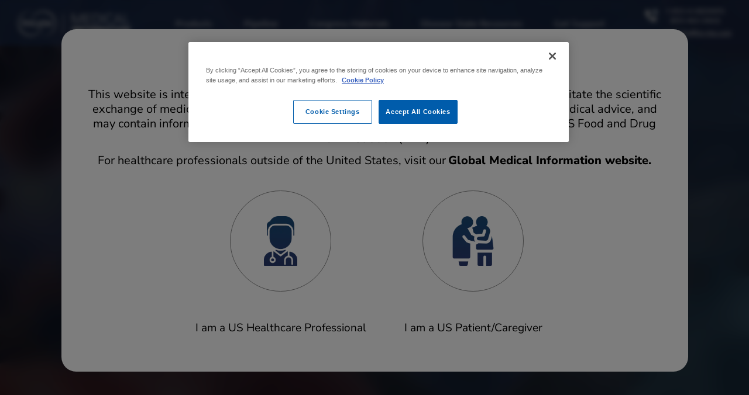

--- FILE ---
content_type: text/html; charset=UTF-8
request_url: https://www.incytemi.com/?utm_source=incyte-site&utm_medium=website&utm_campaign=itchisoffensive&utm_id=websitegwmc
body_size: 6442
content:
<!DOCTYPE html>
<html lang="en" dir="ltr" prefix="og: https://ogp.me/ns#">
  <head>
    <meta charset="utf-8" />
<noscript><style>form.antibot * :not(.antibot-message) { display: none !important; }</style>
</noscript><meta name="google-site-verification" content="LV3Azy6X7XOJ3VFGbkKw8eXlTlnAMAbUY2xwstiAnpc" />
<meta name="description" content="Explore Incyte products, disease state resources, and congress materials on Incyte Medical Information." />
<link rel="canonical" href="https://www.incytemi.com/" />
<link rel="shortlink" href="https://www.incytemi.com/" />
<meta name="MobileOptimized" content="width" />
<meta name="HandheldFriendly" content="true" />
<meta name="viewport" content="width=device-width, initial-scale=1.0" />
<link rel="alternate" hreflang="en-us" href="https://www.incytemi.com" />
<link rel="icon" href="/sites/g/files/hssmmz8276/files/favicon_incyte_0.ico" type="image/vnd.microsoft.icon" />

          <script type="application/ld+json">
{
"@context": "https://schema.org/", 
"@type": "MedicalWebPage", 
"about": "Incyte Medical Information for Healthcare Professionals",
"url":"https://www.incytemi.com/",
"description": "Explore Incyte products, disease state resources, and congress materials on Incyte Medical Information.",
"image": {
"@type": "ImageObject",
"url": "https://www.incytemi.com/sites/g/files/hssmmz8276/themes/site/images/logo-blue.png"
}
}
</script>
        <title>Incyte Medical Information for Healthcare Professionals</title>
    <link rel="stylesheet" media="all" href="/sites/g/files/hssmmz8276/files/css/css_yiaoJNZ6q5vou--J9lrz_3PNwI597_rK3biRSGYy7F0.css?delta=0&amp;language=en&amp;theme=incyte_mi_theme&amp;include=eJxFykEKwCAMBMAPiT5J1hrUEjUkCvX3PZVeh7mmUsi6Bexx43FtXGdR7C2uSp1C4ZnATqAoCqn27V_8HrITN6uUnR1b1EOC0QuCwyQB" />
<link rel="stylesheet" media="all" href="/sites/g/files/hssmmz8276/files/css/css_beG-2JYepap7NXNXDsRdstGUI6f_SWDlHGQVv5St2p8.css?delta=1&amp;language=en&amp;theme=incyte_mi_theme&amp;include=eJxFykEKwCAMBMAPiT5J1hrUEjUkCvX3PZVeh7mmUsi6Bexx43FtXGdR7C2uSp1C4ZnATqAoCqn27V_8HrITN6uUnR1b1EOC0QuCwyQB" />

    <script type="application/json" data-drupal-selector="drupal-settings-json">{"path":{"baseUrl":"\/","pathPrefix":"","currentPath":"node\/1","currentPathIsAdmin":false,"isFront":true,"currentLanguage":"en"},"pluralDelimiter":"\u0003","gtag":{"tagId":"","consentMode":false,"otherIds":[],"events":[],"additionalConfigInfo":[]},"suppressDeprecationErrors":true,"ajaxPageState":{"libraries":"eJxlyVEKAyEMRdENWV2SxJkQUxINJkJn9-1fGebnwT2P5iTBGkCFfpPo3hne8LmjJh7HFViVa3RULCSzgTxYgcdLcezH47Y4MBksoAXWvZxrG0j-S97DdhP2jmfyywO1NHD8ApKGRJY","theme":"incyte_mi_theme","theme_token":null},"ajaxTrustedUrl":[],"gtm":{"tagId":null,"settings":{"data_layer":"dataLayer","include_environment":false},"tagIds":["GTM-M6FDXB2"]},"incyte_custom_tokens":{"themePath":"https:\/\/www.incytemi.com\/sites\/g\/files\/hssmmz8276\/themes\/site"},"user":{"uid":0,"permissionsHash":"10311be6fffa990cf053f0ee1d6dd98bce6630f191200be4c3465a657a1640c1"}}</script>
<script src="/sites/g/files/hssmmz8276/files/js/js_Wo-o0yweBmV0XrpXCtqv15VasYdT-41tTzjP_l47VKE.js?scope=header&amp;delta=0&amp;language=en&amp;theme=incyte_mi_theme&amp;include=eJxliVEKgDAMxS403ZFKlfKstKtoBb29_o79BJIgAiaUjIofBb3PvPPTRy_a1jeFXCk3camwWNiG7Kxtcmn3cK7j1JQPfxMvxw"></script>
<script src="/modules/contrib/google_tag/js/gtag.js?t744g1"></script>
<script src="/modules/contrib/google_tag/js/gtm.js?t744g1"></script>

  </head>
  <body class="home"><script>!function(a,b,c,d,e,f){a.ddjskey=e;a.ddoptions=f||null;var m=b.createElement(c),n=b.getElementsByTagName(c)[0];m.async=1,m.src=d,n.parentNode.insertBefore(m,n)}(window,document,"script","https://js.datadome.co/tags.js","92D242F09D7DD6A6B3B26F6C5F6214", { "ajaxListenerPath": true });</script>
          <ul class="hidden" itemscope itemtype="https://schema.org/SiteNavigationElement">
<li itemprop="name">
<a itemprop="url" href="https://www.incytemi.com/pipeline" title="Pipeline"> Pipeline </a>
</li>
<li itemprop="name">
<a itemprop="url" href="https://www.incytemi.com/congress-materials" title="Congress Materials"> Congress Materials </a>
</li>
<li itemprop="name">
<a itemprop="url" href="https://www.incytemi.com/disease-state-resources" title="Disease State Resources"> Disease State Resources </a>
</li>
<li itemprop="name">
<a itemprop="url" href="https://www.incytemi.com/get-support/contact-medical-information" title="Get Support"> Get Support </a>
</li>
</ul>
            <a href="#main-content" class="visually-hidden focusable">
      Skip to main content
    </a>
    <noscript><iframe src="https://www.googletagmanager.com/ns.html?id=GTM-M6FDXB2"
                  height="0" width="0" style="display:none;visibility:hidden"></iframe></noscript>

      <div class="dialog-off-canvas-main-canvas" data-off-canvas-main-canvas>
    



 <div class="background_video">
   <video autoplay muted loop playsinline id="incyte-background-Video">
    <source src="/sites/g/files/hssmmz8276/themes/site/images/background_loop_final_new.mp4" type="video/mp4">
   </video>
 </div>
 



<div  class="layout-container">
            
<header  class="header">
  <div  class="header__inner">
    <div  class="header__primary">
      <div  class="header__branding">
                  
<a
   class="logo-link"
    href="/"
>
      

  
<img
   class="logo__image"
      src="/sites/g/files/hssmmz8276/themes/site/images/webp/logo.webp"
      alt="Logo"
    />
  </a>
              </div>
      <div  class="header__menu">
          <nav role="navigation" aria-labelledby="block-incyte-mi-theme-mainmenu-menu" id="block-incyte-mi-theme-mainmenu">
            
  <h2 class="visually-hidden" id="block-incyte-mi-theme-mainmenu-menu">main menu</h2>
  

        


<nav >
  <a href="#" id="toggle-expand" class="toggle-expand">
    <span class="toggle-expand__open">
      


<svg  class="toggle-expand__icon"

  
  
  >
      <use xlink:href="/sites/g/files/hssmmz8276/themes/site/dist/icons.svg#menu"></use>
</svg>
      <span class="toggle-expand__text"></span>
    </span>
    <span class="toggle-expand__close">
      <span class="toggle-expand__text">Close</span>
    </span>
  </a>
  <div id="main-nav" class="main-nav">
    

    
                          
    
<ul  class="main-menu">
            
<li  class="main-menu__item main-menu__item--with-sub">
                <a href="/products" class="main_parent_menu main-menu__link main-menu__link--with-sub" data-drupal-link-system-path="node/661">Products</a>
              <span class="expand-sub"></span>
          
                                    
    
<ul  class="main-menu main-menu--sub main-menu--sub-1">
            
<li  class="main-menu__item main-menu__item--sub main-menu__item--sub-1 main-menu__item--with-sub">
                <span class="mobile-sub-menu main-menu__link main-menu__link--sub main-menu__link--sub-1 main-menu__link--with-sub">MPNs and GVHD</span>
              <span class="expand-sub"></span>
          
                          
    
<ul  class="main-menu main-menu--sub main-menu--sub-1 main-menu--sub-2">
            
<li  class="main-menu__item main-menu__item--sub main-menu__item--sub-2">
                <a href="/products/jakafi" class="main-menu__link main-menu__link--sub main-menu__link--sub-2" data-drupal-link-system-path="node/666">JAKAFI<sup>®</sup> (ruxolitinib)</a>
          </li>
          
<li  class="main-menu__item main-menu__item--sub main-menu__item--sub-2">
                <a href="/products/niktimvo" class="main-menu__link main-menu__link--sub main-menu__link--sub-2" data-drupal-link-system-path="node/671">NIKTIMVO<sup>™</sup> (axatilimab-csfr)</a>
          </li>
      </ul>
  
      </li>
          
<li  class="main-menu__item main-menu__item--sub main-menu__item--sub-1 main-menu__item--with-sub">
                <span class="mobile-sub-menu main-menu__link main-menu__link--sub main-menu__link--sub-1 main-menu__link--with-sub">General Hematology/Oncology</span>
              <span class="expand-sub"></span>
          
                          
    
<ul  class="main-menu main-menu--sub main-menu--sub-1 main-menu--sub-2">
            
<li  class="main-menu__item main-menu__item--sub main-menu__item--sub-2">
                <a href="/products/monjuvi" class="main-menu__link main-menu__link--sub main-menu__link--sub-2" data-drupal-link-system-path="node/676">MONJUVI<sup>®</sup> (tafasitamab-cxix)</a>
          </li>
          
<li  class="main-menu__item main-menu__item--sub main-menu__item--sub-2">
                <a href="/products/pemazyre" class="main-menu__link main-menu__link--sub main-menu__link--sub-2" data-drupal-link-system-path="node/681">PEMAZYRE<sup>®</sup> (pemigatinib)</a>
          </li>
          
<li  class="main-menu__item main-menu__item--sub main-menu__item--sub-2">
                <a href="/products/zynyz" class="main-menu__link main-menu__link--sub main-menu__link--sub-2" data-drupal-link-system-path="node/686">ZYNYZ<sup>®</sup> (retifanlimab-dlwr)</a>
          </li>
      </ul>
  
      </li>
          
<li  class="main-menu__item main-menu__item--sub main-menu__item--sub-1 main-menu__item--with-sub">
                <span class="mobile-sub-menu main-menu__link main-menu__link--sub main-menu__link--sub-1 main-menu__link--with-sub">Dermatology and Other IAI</span>
              <span class="expand-sub"></span>
          
                          
    
<ul  class="main-menu main-menu--sub main-menu--sub-1 main-menu--sub-2">
            
<li  class="main-menu__item main-menu__item--sub main-menu__item--sub-2">
                <a href="/products/opzelura" class="main-menu__link main-menu__link--sub main-menu__link--sub-2" data-drupal-link-system-path="node/691">OPZELURA<sup>®</sup> (ruxolitinib)</a>
          </li>
      </ul>
  
      </li>
      </ul>
  
      </li>
          
<li  class="main-menu__item main-menu__item--with-sub">
                <a href="/pipeline" class="pipeline-menu main_parent_menu main-menu__link main-menu__link--with-sub" data-drupal-link-system-path="node/36">Pipeline</a>
              <span class="expand-sub"></span>
          
                                    
    
<ul  class="main-menu main-menu--sub main-menu--sub-1">
            
<li  class="main-menu__item main-menu__item--sub main-menu__item--sub-1 main-menu__item--with-sub">
                <span class="mobile-sub-menu main-menu__link main-menu__link--sub main-menu__link--sub-1 main-menu__link--with-sub">MPNs and GVHD</span>
              <span class="expand-sub"></span>
          
                          
    
<ul  class="main-menu main-menu--sub main-menu--sub-1 main-menu--sub-2">
            
<li  class="main-menu__item main-menu__item--sub main-menu__item--sub-2">
                <a href="/pipeline/mpns-and-gvhd-molecules" class="main-menu__link main-menu__link--sub main-menu__link--sub-2" data-drupal-link-system-path="node/191">Molecules</a>
          </li>
          
<li  class="main-menu__item main-menu__item--sub main-menu__item--sub-2">
                <a href="/pipeline/mpns-and-gvhd-conditions" class="main-menu__link main-menu__link--sub main-menu__link--sub-2" data-drupal-link-system-path="node/186">Conditions</a>
          </li>
      </ul>
  
      </li>
          
<li  class="main-menu__item main-menu__item--sub main-menu__item--sub-1 main-menu__item--with-sub">
                <span class="mobile-sub-menu main-menu__link main-menu__link--sub main-menu__link--sub-1 main-menu__link--with-sub">General Hematology/Oncology</span>
              <span class="expand-sub"></span>
          
                          
    
<ul  class="main-menu main-menu--sub main-menu--sub-1 main-menu--sub-2">
            
<li  class="main-menu__item main-menu__item--sub main-menu__item--sub-2">
                <a href="/pipeline/hematology-oncology-molecules" class="main-menu__link main-menu__link--sub main-menu__link--sub-2" data-drupal-link-system-path="node/181">Molecules</a>
          </li>
          
<li  class="main-menu__item main-menu__item--sub main-menu__item--sub-2">
                <a href="/pipeline/hematology-oncology-conditions" class="main-menu__link main-menu__link--sub main-menu__link--sub-2" data-drupal-link-system-path="node/176">Conditions</a>
          </li>
      </ul>
  
      </li>
          
<li  class="main-menu__item main-menu__item--sub main-menu__item--sub-1 main-menu__item--with-sub">
                <span class="mobile-sub-menu main-menu__link main-menu__link--sub main-menu__link--sub-1 main-menu__link--with-sub">Dermatology and Other IAI</span>
              <span class="expand-sub"></span>
          
                          
    
<ul  class="main-menu main-menu--sub main-menu--sub-1 main-menu--sub-2">
            
<li  class="main-menu__item main-menu__item--sub main-menu__item--sub-2">
                <a href="/pipeline/dermatology-and-iai-molecules" class="main-menu__link main-menu__link--sub main-menu__link--sub-2" data-drupal-link-system-path="node/171">Molecules</a>
          </li>
          
<li  class="main-menu__item main-menu__item--sub main-menu__item--sub-2">
                <a href="/pipeline/dermatology-and-iai-conditions" class="main-menu__link main-menu__link--sub main-menu__link--sub-2" data-drupal-link-system-path="node/166">Conditions</a>
          </li>
      </ul>
  
      </li>
      </ul>
  
      </li>
          
<li  class="main-menu__item">
                <a href="/congress-materials" class="congress-menu main-menu__link" data-drupal-link-system-path="node/161">Congress Materials</a>
          </li>
          
<li  class="main-menu__item main-menu__item--with-sub">
                <a href="/disease-state-resources" class="dsr-mobile main_parent_menu main-menu__link main-menu__link--with-sub" data-drupal-link-system-path="node/156">Disease State Resources</a>
              <span class="expand-sub"></span>
          
                                    
    
<ul  class="main-menu main-menu--sub main-menu--sub-1">
            
<li  class="main-menu__item main-menu__item--sub main-menu__item--sub-1">
                <a href="/disease-state-resources#tab-0" class="dsr-mobile main-menu__link main-menu__link--sub main-menu__link--sub-1" data-drupal-link-system-path="node/156">MPNs and GVHD</a>
          </li>
          
<li  class="main-menu__item main-menu__item--sub main-menu__item--sub-1">
                <a href="/disease-state-resources#tab-1" class="dsr-mobile main-menu__link main-menu__link--sub main-menu__link--sub-1" data-drupal-link-system-path="node/156">General Hematology/Oncology</a>
          </li>
          
<li  class="main-menu__item main-menu__item--sub main-menu__item--sub-1">
                <a href="/disease-state-resources#tab-2" class="dsr-mobile main-menu__link main-menu__link--sub main-menu__link--sub-1" data-drupal-link-system-path="node/156">Dermatology and Other IAI</a>
          </li>
      </ul>
  
      </li>
          
<li  class="main-menu__item">
                <a href="/get-support/contact-medical-information" class="get-support-menu main-menu__link" data-drupal-link-system-path="node/21">Get Support</a>
          </li>
      </ul>
  
</div>
</nav>



  </nav>

      </div>
      <div class="contact-info">
        <div  class="header_right__section">
  <div class="call_option">
    <div class="call_image">
      

  
<img
   class="image"
      src="/sites/g/files/hssmmz8276/themes/site/images/webp/phone_icon.webp"
      alt="Phone Icon"
    />
    </div>
    <div class="call_number call_number_desktop">
      <span class="paragraph">
      1-855-4-MEDINFO (855-463-3463)
  </span>
    </div>
    <div class="call_number call_number_mobile">
    <p>
      
<a
   class="link"
    href="tel:855-463-3463"
>
      1-855-4-MEDINFO (855-463-3463)
  </a>
      </p>
    </div>
  </div>
  <div class="mail">
    
<a class="link" href="/cdn-cgi/l/email-protection#563b33323f383039163f38352f22337835393b">
      <span class="__cf_email__" data-cfemail="452820212c2b232a052c2b263c31206b262a28">[email&#160;protected]</span>
  </a>
  </div>
</div>
      </div>
    </div>
  </div>
</header>

            
    
    
    
    <div  class="main">
        <main role="main"  class="main-content">
            <div>
    <div data-drupal-messages-fallback class="hidden"></div><div class="modal fade splashmodal self__declartion" id="Mymodal1" tabindex="-1" data-backdrop="static" data-keyboard="false" role="dialog" aria-labelledby="Mymodal1" aria-hidden="true">
	<div class="modal-dialog modal-dialog-centered" role="document">
		<div class="modal-content">
																												           				<div class="modal-header">
					<h5 class="modal-title">Welcome to Incyte Medical Information</h5>
					<div class="modal-desc"><p>This website is intended as an educational resource for US healthcare professionals to facilitate the scientific exchange of medical information. It is not intended for promotional purposes or to offer medical advice, and may contain information about products and/or uses that have not been approved by the US Food and Drug Administration (FDA).</p>

<p class="second_text">For healthcare professionals outside of the United States, visit our</p>

						<span>
							<a href="https://www.incyteglobalmedicalinformation.com" class="cta-link cta-link-secondary incyteglbmedinform-modal">Global Medical Information website.</a>
						</span>
					</div>
				</div>
												<div class="modal-body wraper-body">
												<div class="wraper-content left-box popup-link-us-healthcare">
			<div class="wrap-text">
				<a href="https://www.incytemi.com/"><img src="/sites/g/files/hssmmz8276/files/2022-06/profesional.webp" alt="Icon"/></a>
			</div>

						<a href="https://www.incytemi.com/">I am a US Healthcare Professional</a>
			</div>
												<div class="wraper-content right-box popup-link-us-patientcare">
			<div class="wrap-text">
				<a href="https://incyte.com"><img src="/sites/g/files/hssmmz8276/files/2022-06/patient.webp" alt="Icon"/></a>
			</div>

						<a href="https://incyte.com">I am a US Patient/Caregiver</a>
			</div>
														</div>
																												           								</div>
																												           								</div>
					</div>
	</div>
</div>
<div  id="block-incyte-mi-theme-content" class="block">
  
    
        <article  class="node node--homepage" >

  
    

  
  <div>
    
      <div>
              <div>  

                                                                                                   

<section id="medical-info"  class="medical-section">
 
<h2  class="medical-title">
      Welcome to Incyte Medical Information
  </h2>
   
<p  class="medical_sub_text">
      Select a therapeutic area to learn more
  </p>
  <div  class="medical-section__cards">
          
<div  class="medical-card">
  <div class="media">
   <div class="media-body">
    <div class="text-block">
      
<h3  class="card-title">
      Myeloproliferative Neoplasms (MPNs) & Graft-Versus-Host Disease (GVHD)
  </h3>
      
<p  class="card-text">
      
  </p>
      </div>
      <div class="content-img">
      
<img
   class="media-img"
      src="/sites/g/files/hssmmz8276/files/2023-10/mpnandgvhd.webp"
      alt="Myeloproliferative Neoplasms (MPNs) &amp; Graft-Versus-Host Disease (GVHD)"
    />
      
<img
   class="media-img-hover"
      src="/sites/g/files/hssmmz8276/files/2023-10/mpnandgvhdhover.webp"
      alt="Myeloproliferative Neoplasms (MPNs) &amp; Graft-Versus-Host Disease (GVHD)"
    />
      <div class="medical-info-links">
       
<a
   class="medical-link home-link-pipeline"
            class="medical-link"
        href="/pipeline/mpns-and-gvhd-molecules"
>
      Pipeline
  </a>
       
<a
   class="medical-link home-link-congress"
            rel="MPNs and GVHD"
                class="medical-link"
        href="/congress-materials"
>
      Congresses
  </a>
       
<a
   class="medical-link home-link-dsr"
            rel="0"
                class="medical-link"
        href="/disease-state-resources#tab-0"
>
      Disease State
  </a>
      </div>
      </div>
    </div>
  </div>
</div>          
<div  class="medical-card">
  <div class="media">
   <div class="media-body">
    <div class="text-block">
      
<h3  class="card-title">
      General<br> Hematology/Oncology
  </h3>
      
<p  class="card-text">
      
  </p>
      </div>
      <div class="content-img">
      
<img
   class="media-img"
      src="/sites/g/files/hssmmz8276/files/2023-10/genhemonco.webp"
      alt="General Hematology/Oncology"
    />
      
<img
   class="media-img-hover"
      src="/sites/g/files/hssmmz8276/files/2023-10/genhemoncohover.webp"
      alt="General Hematology/Oncology"
    />
      <div class="medical-info-links">
       
<a
   class="medical-link home-link-pipeline"
            class="medical-link"
        href="/pipeline/hematology-oncology-molecules"
>
      Pipeline
  </a>
       
<a
   class="medical-link home-link-congress"
            rel="General Hematology/Oncology"
                class="medical-link"
        href="/congress-materials"
>
      Congresses
  </a>
       
<a
   class="medical-link home-link-dsr"
            rel="1"
                class="medical-link"
        href="/disease-state-resources#tab-1"
>
      Disease State
  </a>
      </div>
      </div>
    </div>
  </div>
</div>          
<div  class="medical-card">
  <div class="media">
   <div class="media-body">
    <div class="text-block">
      
<h3  class="card-title">
      Dermatology and Other Inflammation and Autoimmunity (IAI)
  </h3>
      
<p  class="card-text">
      
  </p>
      </div>
      <div class="content-img">
      
<img
   class="media-img"
      src="/sites/g/files/hssmmz8276/files/2023-10/dermaiai.webp"
      alt="Dermatology and Other Inflammation and Autoimmunity (IAI)"
    />
      
<img
   class="media-img-hover"
      src="/sites/g/files/hssmmz8276/files/2023-10/dermaiaihover.webp"
      alt="Dermatology and Other Inflammation and Autoimmunity (IAI)"
    />
      <div class="medical-info-links">
       
<a
   class="medical-link home-link-pipeline"
            class="medical-link"
        href="/pipeline/dermatology-and-iai-molecules"
>
      Pipeline
  </a>
       
<a
   class="medical-link home-link-congress"
            rel="Dermatology and Other IAI"
                class="medical-link"
        href="/congress-materials"
>
      Congresses
  </a>
       
<a
   class="medical-link home-link-dsr"
            rel="2"
                class="medical-link"
        href="/disease-state-resources#tab-2"
>
      Disease State
  </a>
      </div>
      </div>
    </div>
  </div>
</div>      </div>
</section></div>
              <div>
  

<div  class="hero hero--home-search">

           <div class="hero_description">
      <p>Search for medical information about Incyte’s products</p>
    </div>
            <div  class="incyte-search">
    <form class="incyte-search-form" data-drupal-selector="incyte-search-form" action="/?internal=" method="post" id="incyte-search-form" accept-charset="UTF-8">
  <div class="js-form-item form-item">
        <div class="form-item__dropdown"><select placeholder="Select a product" data-drupal-selector="edit-product-type" id="edit-product-type" name="product_type" class="form-select form-item__select"><option value="-1" selected="selected">Select a Product</option><optgroup label="Marketed Products"><option value="ruxolitinib">JAKAFI® (ruxolitinib)</option><option value="tafasitamab-cxix">MONJUVI® (tafasitamab-cxix)</option><option value="Axatilimab">NIKTIMVO™ (axatilimab-csfr)</option><option value="ruxolitinib cream">OPZELURA® (ruxolitinib) cream</option><option value="pemigatinib">PEMAZYRE® (pemigatinib)</option><option value="retifanlimab-dlwr">ZYNYZ® (retifanlimab-dlwr)</option></optgroup><optgroup label="Investigational Molecules"><option value="INCA033989">INCA033989 (mutCALR)</option><option value="INCA33890">INCA33890 (TGFβR2×PD-1)</option><option value="INCB123667">INCB123667 (CDK2)</option><option value="INCB161734">INCB161734 (KRAS G12D)</option><option value="Povorcitinib">Povorcitinib (JAK1)</option><option value="Zilurgisertib">Zilurgisertib (ALK2)</option></optgroup></select></div>
        </div>

<div class="js-form-item form-item">
        <input placeholder="Enter keyword(s)" data-drupal-selector="edit-search-text" type="text" id="edit-search-text" name="search_text" value="" size="60" maxlength="128" class="form-text required form-item__textfield" required="required" aria-required="true" />

        </div>

<input data-drupal-selector="edit-submit" type="submit" id="edit-submit" name="submit" value="" class="button js-form-submit form-submit form-item__textfield" />

<i class="fas fa-search"></i>

</form>

    </div>
    </div>
</div>
          </div>
  
  </div>

</article>


  </div>

  </div>

      </main>
  </div>
              <div  id="block-gototop" class="block">
  
    
      

            <div class="text-long"><p><a class="backto-top" href="#system-breadcrumb"><span>Top</span></a></p>
</div>
      
  </div>



<footer  id="block-footerblockdata" class="footer">
	<div  class="footer__menu">
					

    
                          
    
<ul  class="inline-menu">
            
<li  class="inline-menu__item">
                <a href="https://incyte.com/privacy-policy" target="_blank" class="menu-item-external inline-menu__link">Privacy Policy</a>
          </li>
          
<li  class="inline-menu__item">
                <a href="/legal-notices" class="menu-item-internal inline-menu__link">Legal Notices</a>
          </li>
          
<li  class="inline-menu__item">
                <a href="/get-support/contact-medical-information" class="menu-item-internal inline-menu__link">Get Support</a>
          </li>
          
<li  class="inline-menu__item">
                <a href="/sitemap" class="menu-item-internal inline-menu__link">Site Map</a>
          </li>
          
<li  class="inline-menu__item">
                <a href="https://incyte.com/cookies" target="_blank" class="menu-item-external inline-menu__link">Cookie Policy </a>
          </li>
          
<li  class="inline-menu__item">
                <a href="" class="cookie_settings menu-item-internal inline-menu__link">Cookie Settings</a>
          </li>
      </ul>
  
				<div class="footer-text">
			<div class='footer-left-text'>
							<div class="footer_content">
					
<p  class="paragraph">
      

            <div class="text-long"><p>This website is intended as an educational resource for US healthcare professionals to facilitate the scientific exchange of medical information. It is not intended for promotional purposes or to offer medical advice, and may contain information about products and/or uses that have not been approved by the US Food and Drug Administration (FDA).</p><p>For healthcare professionals outside of the United States, visit our <a class="incyteglbmedinform" href="https://www.incyteglobalmedicalinformation.com/" target="_blank">Global Medical Information site</a>.</p></div>
      
  </p>
				</div>
					</div>

		<div class='footer-right-text'>
							<div class="footer_content">
					
<p  class="paragraph">
      

            <div class="text-long"><p>This site is for US healthcare professionals only.<br>
JAKAFI, PEMAZYRE, OPZELURA, MONJUVI, ZYNYZ, Incyte and the Incyte logo are registered trademarks of Incyte. NIKTIMVO is a trademark of Incyte.<br>
NIKTIMVO (axatilimab-csfr) is licensed from Syndax.<br>© 2019-2025, Incyte. MI-Corp-US-0032&nbsp; 12/25</p>

<p>If you are not a healthcare professional, please discuss any questions you have regarding your health, condition, or medicines with your doctor, pharmacist, or nurse.</p>

<p>&nbsp;</p></div>
      
  </p>
				</div>
					</div>
		</div>
	</div>
</footer>


      </div>

<!-- Popup -->
<section class="pipeline-accordion-wrapper">
  <div class="modal video-modal" id="divvideo">
    <div class="modal-dialog modal-lg">
      <div class="modal-content">
        <!-- Modal body -->
        <div class="modal-body">
          <button type="button" class="close" data-dismiss="modal">
            <span>&times;</span>
          </button>
                    <iframe width="100%" height="500" id="pipeline_vimeo_video" src="" title="YouTube video player" frameborder="0" allow="accelerometer; autoplay; clipboard-write; encrypted-media; gyroscope; picture-in-picture" allowfullscreen></iframe> 
        </div>
      </div>
    </div>
  </div>
</section>
  </div>

    
    <script data-cfasync="false" src="/cdn-cgi/scripts/5c5dd728/cloudflare-static/email-decode.min.js"></script><script src="/sites/g/files/hssmmz8276/files/js/js_LvaT7l_8c0j4Wd39wuzVyoeeLHVNlM6Xg6LYDFJnpZg.js?scope=footer&amp;delta=0&amp;language=en&amp;theme=incyte_mi_theme&amp;include=eJxliVEKgDAMxS403ZFKlfKstKtoBb29_o79BJIgAiaUjIofBb3PvPPTRy_a1jeFXCk3camwWNiG7Kxtcmn3cK7j1JQPfxMvxw"></script>
<script src="/sites/g/files/hssmmz8276/themes/site/scripts/custom.js?t744g1" defer></script>
<script src="/sites/g/files/hssmmz8276/themes/site/scripts/pipeline.js?t744g1" defer></script>
<script src="/sites/g/files/hssmmz8276/files/js/js_brbjlej5UTtgTWsA-XtALXguImCAMLRfHC4W-gJAA8w.js?scope=footer&amp;delta=3&amp;language=en&amp;theme=incyte_mi_theme&amp;include=eJxliVEKgDAMxS403ZFKlfKstKtoBb29_o79BJIgAiaUjIofBb3PvPPTRy_a1jeFXCk3camwWNiG7Kxtcmn3cK7j1JQPfxMvxw"></script>
<script src="/sites/g/files/hssmmz8276/themes/site/components/01-atoms/images/icons/svgxuse.min.js?t744g1" defer></script>

  </body>
</html>


--- FILE ---
content_type: text/css
request_url: https://www.incytemi.com/sites/g/files/hssmmz8276/files/css/css_beG-2JYepap7NXNXDsRdstGUI6f_SWDlHGQVv5St2p8.css?delta=1&language=en&theme=incyte_mi_theme&include=eJxFykEKwCAMBMAPiT5J1hrUEjUkCvX3PZVeh7mmUsi6Bexx43FtXGdR7C2uSp1C4ZnATqAoCqn27V_8HrITN6uUnR1b1EOC0QuCwyQB
body_size: 55094
content:
/* @license GPL-2.0-or-later https://www.drupal.org/licensing/faq */
.fa,.fab,.fal,.far,.fas{-moz-osx-font-smoothing:grayscale;-webkit-font-smoothing:antialiased;display:inline-block;font-style:normal;font-variant:normal;text-rendering:auto;line-height:1}.fa-lg{font-size:1.33333em;line-height:.75em;vertical-align:-.0667em}.fa-xs{font-size:.75em}.fa-sm{font-size:.875em}.fa-1x{font-size:1em}.fa-2x{font-size:2em}.fa-3x{font-size:3em}.fa-4x{font-size:4em}.fa-5x{font-size:5em}.fa-6x{font-size:6em}.fa-7x{font-size:7em}.fa-8x{font-size:8em}.fa-9x{font-size:9em}.fa-10x{font-size:10em}.fa-fw{text-align:center;width:1.25em}.fa-ul{list-style-type:none;margin-left:2.5em;padding-left:0}.fa-ul>li{position:relative}.fa-li{left:-2em;position:absolute;text-align:center;width:2em;line-height:inherit}.fa-border{border:.08em solid #eee;border-radius:.1em;padding:.2em .25em .15em}.fa-pull-left{float:left}.fa-pull-right{float:right}.fa.fa-pull-left,.fab.fa-pull-left,.fal.fa-pull-left,.far.fa-pull-left,.fas.fa-pull-left{margin-right:.3em}.fa.fa-pull-right,.fab.fa-pull-right,.fal.fa-pull-right,.far.fa-pull-right,.fas.fa-pull-right{margin-left:.3em}.fa-spin{-webkit-animation:a 2s infinite linear;animation:a 2s infinite linear}.fa-pulse{-webkit-animation:a 1s infinite steps(8);animation:a 1s infinite steps(8)}@-webkit-keyframes a{0%{-webkit-transform:rotate(0deg);transform:rotate(0deg)}to{-webkit-transform:rotate(1turn);transform:rotate(1turn)}}@keyframes a{0%{-webkit-transform:rotate(0deg);transform:rotate(0deg)}to{-webkit-transform:rotate(1turn);transform:rotate(1turn)}}.fa-rotate-90{-ms-filter:"progid:DXImageTransform.Microsoft.BasicImage(rotation=1)";-webkit-transform:rotate(90deg);transform:rotate(90deg)}.fa-rotate-180{-ms-filter:"progid:DXImageTransform.Microsoft.BasicImage(rotation=2)";-webkit-transform:rotate(180deg);transform:rotate(180deg)}.fa-rotate-270{-ms-filter:"progid:DXImageTransform.Microsoft.BasicImage(rotation=3)";-webkit-transform:rotate(270deg);transform:rotate(270deg)}.fa-flip-horizontal{-ms-filter:"progid:DXImageTransform.Microsoft.BasicImage(rotation=0, mirror=1)";-webkit-transform:scaleX(-1);transform:scaleX(-1)}.fa-flip-vertical{-webkit-transform:scaleY(-1);transform:scaleY(-1)}.fa-flip-horizontal.fa-flip-vertical,.fa-flip-vertical{-ms-filter:"progid:DXImageTransform.Microsoft.BasicImage(rotation=2, mirror=1)"}.fa-flip-horizontal.fa-flip-vertical{-webkit-transform:scale(-1);transform:scale(-1)}:root .fa-flip-horizontal,:root .fa-flip-vertical,:root .fa-rotate-90,:root .fa-rotate-180,:root .fa-rotate-270{-webkit-filter:none;filter:none}.fa-stack{display:inline-block;height:2em;line-height:2em;position:relative;vertical-align:middle;width:2em}.fa-stack-1x,.fa-stack-2x{left:0;position:absolute;text-align:center;width:100%}.fa-stack-1x{line-height:inherit}.fa-stack-2x{font-size:2em}.fa-inverse{color:#fff}.fa-500px:before{content:"\f26e"}.fa-accessible-icon:before{content:"\f368"}.fa-accusoft:before{content:"\f369"}.fa-address-book:before{content:"\f2b9"}.fa-address-card:before{content:"\f2bb"}.fa-adjust:before{content:"\f042"}.fa-adn:before{content:"\f170"}.fa-adversal:before{content:"\f36a"}.fa-affiliatetheme:before{content:"\f36b"}.fa-algolia:before{content:"\f36c"}.fa-align-center:before{content:"\f037"}.fa-align-justify:before{content:"\f039"}.fa-align-left:before{content:"\f036"}.fa-align-right:before{content:"\f038"}.fa-allergies:before{content:"\f461"}.fa-amazon:before{content:"\f270"}.fa-amazon-pay:before{content:"\f42c"}.fa-ambulance:before{content:"\f0f9"}.fa-american-sign-language-interpreting:before{content:"\f2a3"}.fa-amilia:before{content:"\f36d"}.fa-anchor:before{content:"\f13d"}.fa-android:before{content:"\f17b"}.fa-angellist:before{content:"\f209"}.fa-angle-double-down:before{content:"\f103"}.fa-angle-double-left:before{content:"\f100"}.fa-angle-double-right:before{content:"\f101"}.fa-angle-double-up:before{content:"\f102"}.fa-angle-down:before{content:"\f107"}.fa-angle-left:before{content:"\f104"}.fa-angle-right:before{content:"\f105"}.fa-angle-up:before{content:"\f106"}.fa-angrycreative:before{content:"\f36e"}.fa-angular:before{content:"\f420"}.fa-app-store:before{content:"\f36f"}.fa-app-store-ios:before{content:"\f370"}.fa-apper:before{content:"\f371"}.fa-apple:before{content:"\f179"}.fa-apple-pay:before{content:"\f415"}.fa-archive:before{content:"\f187"}.fa-arrow-alt-circle-down:before{content:"\f358"}.fa-arrow-alt-circle-left:before{content:"\f359"}.fa-arrow-alt-circle-right:before{content:"\f35a"}.fa-arrow-alt-circle-up:before{content:"\f35b"}.fa-arrow-circle-down:before{content:"\f0ab"}.fa-arrow-circle-left:before{content:"\f0a8"}.fa-arrow-circle-right:before{content:"\f0a9"}.fa-arrow-circle-up:before{content:"\f0aa"}.fa-arrow-down:before{content:"\f063"}.fa-arrow-left:before{content:"\f060"}.fa-arrow-right:before{content:"\f061"}.fa-arrow-up:before{content:"\f062"}.fa-arrows-alt:before{content:"\f0b2"}.fa-arrows-alt-h:before{content:"\f337"}.fa-arrows-alt-v:before{content:"\f338"}.fa-assistive-listening-systems:before{content:"\f2a2"}.fa-asterisk:before{content:"\f069"}.fa-asymmetrik:before{content:"\f372"}.fa-at:before{content:"\f1fa"}.fa-audible:before{content:"\f373"}.fa-audio-description:before{content:"\f29e"}.fa-autoprefixer:before{content:"\f41c"}.fa-avianex:before{content:"\f374"}.fa-aviato:before{content:"\f421"}.fa-aws:before{content:"\f375"}.fa-backward:before{content:"\f04a"}.fa-balance-scale:before{content:"\f24e"}.fa-ban:before{content:"\f05e"}.fa-band-aid:before{content:"\f462"}.fa-bandcamp:before{content:"\f2d5"}.fa-barcode:before{content:"\f02a"}.fa-bars:before{content:"\f0c9"}.fa-baseball-ball:before{content:"\f433"}.fa-basketball-ball:before{content:"\f434"}.fa-bath:before{content:"\f2cd"}.fa-battery-empty:before{content:"\f244"}.fa-battery-full:before{content:"\f240"}.fa-battery-half:before{content:"\f242"}.fa-battery-quarter:before{content:"\f243"}.fa-battery-three-quarters:before{content:"\f241"}.fa-bed:before{content:"\f236"}.fa-beer:before{content:"\f0fc"}.fa-behance:before{content:"\f1b4"}.fa-behance-square:before{content:"\f1b5"}.fa-bell:before{content:"\f0f3"}.fa-bell-slash:before{content:"\f1f6"}.fa-bicycle:before{content:"\f206"}.fa-bimobject:before{content:"\f378"}.fa-binoculars:before{content:"\f1e5"}.fa-birthday-cake:before{content:"\f1fd"}.fa-bitbucket:before{content:"\f171"}.fa-bitcoin:before{content:"\f379"}.fa-bity:before{content:"\f37a"}.fa-black-tie:before{content:"\f27e"}.fa-blackberry:before{content:"\f37b"}.fa-blind:before{content:"\f29d"}.fa-blogger:before{content:"\f37c"}.fa-blogger-b:before{content:"\f37d"}.fa-bluetooth:before{content:"\f293"}.fa-bluetooth-b:before{content:"\f294"}.fa-bold:before{content:"\f032"}.fa-bolt:before{content:"\f0e7"}.fa-bomb:before{content:"\f1e2"}.fa-book:before{content:"\f02d"}.fa-bookmark:before{content:"\f02e"}.fa-bowling-ball:before{content:"\f436"}.fa-box:before{content:"\f466"}.fa-box-open:before{content:"\f49e"}.fa-boxes:before{content:"\f468"}.fa-braille:before{content:"\f2a1"}.fa-briefcase:before{content:"\f0b1"}.fa-briefcase-medical:before{content:"\f469"}.fa-btc:before{content:"\f15a"}.fa-bug:before{content:"\f188"}.fa-building:before{content:"\f1ad"}.fa-bullhorn:before{content:"\f0a1"}.fa-bullseye:before{content:"\f140"}.fa-burn:before{content:"\f46a"}.fa-buromobelexperte:before{content:"\f37f"}.fa-bus:before{content:"\f207"}.fa-buysellads:before{content:"\f20d"}.fa-calculator:before{content:"\f1ec"}.fa-calendar:before{content:"\f133"}.fa-calendar-alt:before{content:"\f073"}.fa-calendar-check:before{content:"\f274"}.fa-calendar-minus:before{content:"\f272"}.fa-calendar-plus:before{content:"\f271"}.fa-calendar-times:before{content:"\f273"}.fa-camera:before{content:"\f030"}.fa-camera-retro:before{content:"\f083"}.fa-capsules:before{content:"\f46b"}.fa-car:before{content:"\f1b9"}.fa-caret-down:before{content:"\f0d7"}.fa-caret-left:before{content:"\f0d9"}.fa-caret-right:before{content:"\f0da"}.fa-caret-square-down:before{content:"\f150"}.fa-caret-square-left:before{content:"\f191"}.fa-caret-square-right:before{content:"\f152"}.fa-caret-square-up:before{content:"\f151"}.fa-caret-up:before{content:"\f0d8"}.fa-cart-arrow-down:before{content:"\f218"}.fa-cart-plus:before{content:"\f217"}.fa-cc-amazon-pay:before{content:"\f42d"}.fa-cc-amex:before{content:"\f1f3"}.fa-cc-apple-pay:before{content:"\f416"}.fa-cc-diners-club:before{content:"\f24c"}.fa-cc-discover:before{content:"\f1f2"}.fa-cc-jcb:before{content:"\f24b"}.fa-cc-mastercard:before{content:"\f1f1"}.fa-cc-paypal:before{content:"\f1f4"}.fa-cc-stripe:before{content:"\f1f5"}.fa-cc-visa:before{content:"\f1f0"}.fa-centercode:before{content:"\f380"}.fa-certificate:before{content:"\f0a3"}.fa-chart-area:before{content:"\f1fe"}.fa-chart-bar:before{content:"\f080"}.fa-chart-line:before{content:"\f201"}.fa-chart-pie:before{content:"\f200"}.fa-check:before{content:"\f00c"}.fa-check-circle:before{content:"\f058"}.fa-check-square:before{content:"\f14a"}.fa-chess:before{content:"\f439"}.fa-chess-bishop:before{content:"\f43a"}.fa-chess-board:before{content:"\f43c"}.fa-chess-king:before{content:"\f43f"}.fa-chess-knight:before{content:"\f441"}.fa-chess-pawn:before{content:"\f443"}.fa-chess-queen:before{content:"\f445"}.fa-chess-rook:before{content:"\f447"}.fa-chevron-circle-down:before{content:"\f13a"}.fa-chevron-circle-left:before{content:"\f137"}.fa-chevron-circle-right:before{content:"\f138"}.fa-chevron-circle-up:before{content:"\f139"}.fa-chevron-down:before{content:"\f078"}.fa-chevron-left:before{content:"\f053"}.fa-chevron-right:before{content:"\f054"}.fa-chevron-up:before{content:"\f077"}.fa-child:before{content:"\f1ae"}.fa-chrome:before{content:"\f268"}.fa-circle:before{content:"\f111"}.fa-circle-notch:before{content:"\f1ce"}.fa-clipboard:before{content:"\f328"}.fa-clipboard-check:before{content:"\f46c"}.fa-clipboard-list:before{content:"\f46d"}.fa-clock:before{content:"\f017"}.fa-clone:before{content:"\f24d"}.fa-closed-captioning:before{content:"\f20a"}.fa-cloud:before{content:"\f0c2"}.fa-cloud-download-alt:before{content:"\f381"}.fa-cloud-upload-alt:before{content:"\f382"}.fa-cloudscale:before{content:"\f383"}.fa-cloudsmith:before{content:"\f384"}.fa-cloudversify:before{content:"\f385"}.fa-code:before{content:"\f121"}.fa-code-branch:before{content:"\f126"}.fa-codepen:before{content:"\f1cb"}.fa-codiepie:before{content:"\f284"}.fa-coffee:before{content:"\f0f4"}.fa-cog:before{content:"\f013"}.fa-cogs:before{content:"\f085"}.fa-columns:before{content:"\f0db"}.fa-comment:before{content:"\f075"}.fa-comment-alt:before{content:"\f27a"}.fa-comment-dots:before{content:"\f4ad"}.fa-comment-slash:before{content:"\f4b3"}.fa-comments:before{content:"\f086"}.fa-compass:before{content:"\f14e"}.fa-compress:before{content:"\f066"}.fa-connectdevelop:before{content:"\f20e"}.fa-contao:before{content:"\f26d"}.fa-copy:before{content:"\f0c5"}.fa-copyright:before{content:"\f1f9"}.fa-couch:before{content:"\f4b8"}.fa-cpanel:before{content:"\f388"}.fa-creative-commons:before{content:"\f25e"}.fa-credit-card:before{content:"\f09d"}.fa-crop:before{content:"\f125"}.fa-crosshairs:before{content:"\f05b"}.fa-css3:before{content:"\f13c"}.fa-css3-alt:before{content:"\f38b"}.fa-cube:before{content:"\f1b2"}.fa-cubes:before{content:"\f1b3"}.fa-cut:before{content:"\f0c4"}.fa-cuttlefish:before{content:"\f38c"}.fa-d-and-d:before{content:"\f38d"}.fa-dashcube:before{content:"\f210"}.fa-database:before{content:"\f1c0"}.fa-deaf:before{content:"\f2a4"}.fa-delicious:before{content:"\f1a5"}.fa-deploydog:before{content:"\f38e"}.fa-deskpro:before{content:"\f38f"}.fa-desktop:before{content:"\f108"}.fa-deviantart:before{content:"\f1bd"}.fa-diagnoses:before{content:"\f470"}.fa-digg:before{content:"\f1a6"}.fa-digital-ocean:before{content:"\f391"}.fa-discord:before{content:"\f392"}.fa-discourse:before{content:"\f393"}.fa-dna:before{content:"\f471"}.fa-dochub:before{content:"\f394"}.fa-docker:before{content:"\f395"}.fa-dollar-sign:before{content:"\f155"}.fa-dolly:before{content:"\f472"}.fa-dolly-flatbed:before{content:"\f474"}.fa-donate:before{content:"\f4b9"}.fa-dot-circle:before{content:"\f192"}.fa-dove:before{content:"\f4ba"}.fa-download:before{content:"\f019"}.fa-draft2digital:before{content:"\f396"}.fa-dribbble:before{content:"\f17d"}.fa-dribbble-square:before{content:"\f397"}.fa-dropbox:before{content:"\f16b"}.fa-drupal:before{content:"\f1a9"}.fa-dyalog:before{content:"\f399"}.fa-earlybirds:before{content:"\f39a"}.fa-edge:before{content:"\f282"}.fa-edit:before{content:"\f044"}.fa-eject:before{content:"\f052"}.fa-elementor:before{content:"\f430"}.fa-ellipsis-h:before{content:"\f141"}.fa-ellipsis-v:before{content:"\f142"}.fa-ember:before{content:"\f423"}.fa-empire:before{content:"\f1d1"}.fa-envelope:before{content:"\f0e0"}.fa-envelope-open:before{content:"\f2b6"}.fa-envelope-square:before{content:"\f199"}.fa-envira:before{content:"\f299"}.fa-eraser:before{content:"\f12d"}.fa-erlang:before{content:"\f39d"}.fa-ethereum:before{content:"\f42e"}.fa-etsy:before{content:"\f2d7"}.fa-euro-sign:before{content:"\f153"}.fa-exchange-alt:before{content:"\f362"}.fa-exclamation:before{content:"\f12a"}.fa-exclamation-circle:before{content:"\f06a"}.fa-exclamation-triangle:before{content:"\f071"}.fa-expand:before{content:"\f065"}.fa-expand-arrows-alt:before{content:"\f31e"}.fa-expeditedssl:before{content:"\f23e"}.fa-external-link-alt:before{content:"\f35d"}.fa-external-link-square-alt:before{content:"\f360"}.fa-eye:before{content:"\f06e"}.fa-eye-dropper:before{content:"\f1fb"}.fa-eye-slash:before{content:"\f070"}.fa-facebook:before{content:"\f09a"}.fa-facebook-f:before{content:"\f39e"}.fa-facebook-messenger:before{content:"\f39f"}.fa-facebook-square:before{content:"\f082"}.fa-fast-backward:before{content:"\f049"}.fa-fast-forward:before{content:"\f050"}.fa-fax:before{content:"\f1ac"}.fa-female:before{content:"\f182"}.fa-fighter-jet:before{content:"\f0fb"}.fa-file:before{content:"\f15b"}.fa-file-alt:before{content:"\f15c"}.fa-file-archive:before{content:"\f1c6"}.fa-file-audio:before{content:"\f1c7"}.fa-file-code:before{content:"\f1c9"}.fa-file-excel:before{content:"\f1c3"}.fa-file-image:before{content:"\f1c5"}.fa-file-medical:before{content:"\f477"}.fa-file-medical-alt:before{content:"\f478"}.fa-file-pdf:before{content:"\f1c1"}.fa-file-powerpoint:before{content:"\f1c4"}.fa-file-video:before{content:"\f1c8"}.fa-file-word:before{content:"\f1c2"}.fa-film:before{content:"\f008"}.fa-filter:before{content:"\f0b0"}.fa-fire:before{content:"\f06d"}.fa-fire-extinguisher:before{content:"\f134"}.fa-firefox:before{content:"\f269"}.fa-first-aid:before{content:"\f479"}.fa-first-order:before{content:"\f2b0"}.fa-firstdraft:before{content:"\f3a1"}.fa-flag:before{content:"\f024"}.fa-flag-checkered:before{content:"\f11e"}.fa-flask:before{content:"\f0c3"}.fa-flickr:before{content:"\f16e"}.fa-flipboard:before{content:"\f44d"}.fa-fly:before{content:"\f417"}.fa-folder:before{content:"\f07b"}.fa-folder-open:before{content:"\f07c"}.fa-font:before{content:"\f031"}.fa-font-awesome:before{content:"\f2b4"}.fa-font-awesome-alt:before{content:"\f35c"}.fa-font-awesome-flag:before{content:"\f425"}.fa-fonticons:before{content:"\f280"}.fa-fonticons-fi:before{content:"\f3a2"}.fa-football-ball:before{content:"\f44e"}.fa-fort-awesome:before{content:"\f286"}.fa-fort-awesome-alt:before{content:"\f3a3"}.fa-forumbee:before{content:"\f211"}.fa-forward:before{content:"\f04e"}.fa-foursquare:before{content:"\f180"}.fa-free-code-camp:before{content:"\f2c5"}.fa-freebsd:before{content:"\f3a4"}.fa-frown:before{content:"\f119"}.fa-futbol:before{content:"\f1e3"}.fa-gamepad:before{content:"\f11b"}.fa-gavel:before{content:"\f0e3"}.fa-gem:before{content:"\f3a5"}.fa-genderless:before{content:"\f22d"}.fa-get-pocket:before{content:"\f265"}.fa-gg:before{content:"\f260"}.fa-gg-circle:before{content:"\f261"}.fa-gift:before{content:"\f06b"}.fa-git:before{content:"\f1d3"}.fa-git-square:before{content:"\f1d2"}.fa-github:before{content:"\f09b"}.fa-github-alt:before{content:"\f113"}.fa-github-square:before{content:"\f092"}.fa-gitkraken:before{content:"\f3a6"}.fa-gitlab:before{content:"\f296"}.fa-gitter:before{content:"\f426"}.fa-glass-martini:before{content:"\f000"}.fa-glide:before{content:"\f2a5"}.fa-glide-g:before{content:"\f2a6"}.fa-globe:before{content:"\f0ac"}.fa-gofore:before{content:"\f3a7"}.fa-golf-ball:before{content:"\f450"}.fa-goodreads:before{content:"\f3a8"}.fa-goodreads-g:before{content:"\f3a9"}.fa-google:before{content:"\f1a0"}.fa-google-drive:before{content:"\f3aa"}.fa-google-play:before{content:"\f3ab"}.fa-google-plus:before{content:"\f2b3"}.fa-google-plus-g:before{content:"\f0d5"}.fa-google-plus-square:before{content:"\f0d4"}.fa-google-wallet:before{content:"\f1ee"}.fa-graduation-cap:before{content:"\f19d"}.fa-gratipay:before{content:"\f184"}.fa-grav:before{content:"\f2d6"}.fa-gripfire:before{content:"\f3ac"}.fa-grunt:before{content:"\f3ad"}.fa-gulp:before{content:"\f3ae"}.fa-h-square:before{content:"\f0fd"}.fa-hacker-news:before{content:"\f1d4"}.fa-hacker-news-square:before{content:"\f3af"}.fa-hand-holding:before{content:"\f4bd"}.fa-hand-holding-heart:before{content:"\f4be"}.fa-hand-holding-usd:before{content:"\f4c0"}.fa-hand-lizard:before{content:"\f258"}.fa-hand-paper:before{content:"\f256"}.fa-hand-peace:before{content:"\f25b"}.fa-hand-point-down:before{content:"\f0a7"}.fa-hand-point-left:before{content:"\f0a5"}.fa-hand-point-right:before{content:"\f0a4"}.fa-hand-point-up:before{content:"\f0a6"}.fa-hand-pointer:before{content:"\f25a"}.fa-hand-rock:before{content:"\f255"}.fa-hand-scissors:before{content:"\f257"}.fa-hand-spock:before{content:"\f259"}.fa-hands:before{content:"\f4c2"}.fa-hands-helping:before{content:"\f4c4"}.fa-handshake:before{content:"\f2b5"}.fa-hashtag:before{content:"\f292"}.fa-hdd:before{content:"\f0a0"}.fa-heading:before{content:"\f1dc"}.fa-headphones:before{content:"\f025"}.fa-heart:before{content:"\f004"}.fa-heartbeat:before{content:"\f21e"}.fa-hips:before{content:"\f452"}.fa-hire-a-helper:before{content:"\f3b0"}.fa-history:before{content:"\f1da"}.fa-hockey-puck:before{content:"\f453"}.fa-home:before{content:"\f015"}.fa-hooli:before{content:"\f427"}.fa-hospital:before{content:"\f0f8"}.fa-hospital-alt:before{content:"\f47d"}.fa-hospital-symbol:before{content:"\f47e"}.fa-hotjar:before{content:"\f3b1"}.fa-hourglass:before{content:"\f254"}.fa-hourglass-end:before{content:"\f253"}.fa-hourglass-half:before{content:"\f252"}.fa-hourglass-start:before{content:"\f251"}.fa-houzz:before{content:"\f27c"}.fa-html5:before{content:"\f13b"}.fa-hubspot:before{content:"\f3b2"}.fa-i-cursor:before{content:"\f246"}.fa-id-badge:before{content:"\f2c1"}.fa-id-card:before{content:"\f2c2"}.fa-id-card-alt:before{content:"\f47f"}.fa-image:before{content:"\f03e"}.fa-images:before{content:"\f302"}.fa-imdb:before{content:"\f2d8"}.fa-inbox:before{content:"\f01c"}.fa-indent:before{content:"\f03c"}.fa-industry:before{content:"\f275"}.fa-info:before{content:"\f129"}.fa-info-circle:before{content:"\f05a"}.fa-instagram:before{content:"\f16d"}.fa-internet-explorer:before{content:"\f26b"}.fa-ioxhost:before{content:"\f208"}.fa-italic:before{content:"\f033"}.fa-itunes:before{content:"\f3b4"}.fa-itunes-note:before{content:"\f3b5"}.fa-jenkins:before{content:"\f3b6"}.fa-joget:before{content:"\f3b7"}.fa-joomla:before{content:"\f1aa"}.fa-js:before{content:"\f3b8"}.fa-js-square:before{content:"\f3b9"}.fa-jsfiddle:before{content:"\f1cc"}.fa-key:before{content:"\f084"}.fa-keyboard:before{content:"\f11c"}.fa-keycdn:before{content:"\f3ba"}.fa-kickstarter:before{content:"\f3bb"}.fa-kickstarter-k:before{content:"\f3bc"}.fa-korvue:before{content:"\f42f"}.fa-language:before{content:"\f1ab"}.fa-laptop:before{content:"\f109"}.fa-laravel:before{content:"\f3bd"}.fa-lastfm:before{content:"\f202"}.fa-lastfm-square:before{content:"\f203"}.fa-leaf:before{content:"\f06c"}.fa-leanpub:before{content:"\f212"}.fa-lemon:before{content:"\f094"}.fa-less:before{content:"\f41d"}.fa-level-down-alt:before{content:"\f3be"}.fa-level-up-alt:before{content:"\f3bf"}.fa-life-ring:before{content:"\f1cd"}.fa-lightbulb:before{content:"\f0eb"}.fa-line:before{content:"\f3c0"}.fa-link:before{content:"\f0c1"}.fa-linkedin:before{content:"\f08c"}.fa-linkedin-in:before{content:"\f0e1"}.fa-linode:before{content:"\f2b8"}.fa-linux:before{content:"\f17c"}.fa-lira-sign:before{content:"\f195"}.fa-list:before{content:"\f03a"}.fa-list-alt:before{content:"\f022"}.fa-list-ol:before{content:"\f0cb"}.fa-list-ul:before{content:"\f0ca"}.fa-location-arrow:before{content:"\f124"}.fa-lock:before{content:"\f023"}.fa-lock-open:before{content:"\f3c1"}.fa-long-arrow-alt-down:before{content:"\f309"}.fa-long-arrow-alt-left:before{content:"\f30a"}.fa-long-arrow-alt-right:before{content:"\f30b"}.fa-long-arrow-alt-up:before{content:"\f30c"}.fa-low-vision:before{content:"\f2a8"}.fa-lyft:before{content:"\f3c3"}.fa-magento:before{content:"\f3c4"}.fa-magic:before{content:"\f0d0"}.fa-magnet:before{content:"\f076"}.fa-male:before{content:"\f183"}.fa-map:before{content:"\f279"}.fa-map-marker:before{content:"\f041"}.fa-map-marker-alt:before{content:"\f3c5"}.fa-map-pin:before{content:"\f276"}.fa-map-signs:before{content:"\f277"}.fa-mars:before{content:"\f222"}.fa-mars-double:before{content:"\f227"}.fa-mars-stroke:before{content:"\f229"}.fa-mars-stroke-h:before{content:"\f22b"}.fa-mars-stroke-v:before{content:"\f22a"}.fa-maxcdn:before{content:"\f136"}.fa-medapps:before{content:"\f3c6"}.fa-medium:before{content:"\f23a"}.fa-medium-m:before{content:"\f3c7"}.fa-medkit:before{content:"\f0fa"}.fa-medrt:before{content:"\f3c8"}.fa-meetup:before{content:"\f2e0"}.fa-meh:before{content:"\f11a"}.fa-mercury:before{content:"\f223"}.fa-microchip:before{content:"\f2db"}.fa-microphone:before{content:"\f130"}.fa-microphone-slash:before{content:"\f131"}.fa-microsoft:before{content:"\f3ca"}.fa-minus:before{content:"\f068"}.fa-minus-circle:before{content:"\f056"}.fa-minus-square:before{content:"\f146"}.fa-mix:before{content:"\f3cb"}.fa-mixcloud:before{content:"\f289"}.fa-mizuni:before{content:"\f3cc"}.fa-mobile:before{content:"\f10b"}.fa-mobile-alt:before{content:"\f3cd"}.fa-modx:before{content:"\f285"}.fa-monero:before{content:"\f3d0"}.fa-money-bill-alt:before{content:"\f3d1"}.fa-moon:before{content:"\f186"}.fa-motorcycle:before{content:"\f21c"}.fa-mouse-pointer:before{content:"\f245"}.fa-music:before{content:"\f001"}.fa-napster:before{content:"\f3d2"}.fa-neuter:before{content:"\f22c"}.fa-newspaper:before{content:"\f1ea"}.fa-nintendo-switch:before{content:"\f418"}.fa-node:before{content:"\f419"}.fa-node-js:before{content:"\f3d3"}.fa-notes-medical:before{content:"\f481"}.fa-npm:before{content:"\f3d4"}.fa-ns8:before{content:"\f3d5"}.fa-nutritionix:before{content:"\f3d6"}.fa-object-group:before{content:"\f247"}.fa-object-ungroup:before{content:"\f248"}.fa-odnoklassniki:before{content:"\f263"}.fa-odnoklassniki-square:before{content:"\f264"}.fa-opencart:before{content:"\f23d"}.fa-openid:before{content:"\f19b"}.fa-opera:before{content:"\f26a"}.fa-optin-monster:before{content:"\f23c"}.fa-osi:before{content:"\f41a"}.fa-outdent:before{content:"\f03b"}.fa-page4:before{content:"\f3d7"}.fa-pagelines:before{content:"\f18c"}.fa-paint-brush:before{content:"\f1fc"}.fa-palfed:before{content:"\f3d8"}.fa-pallet:before{content:"\f482"}.fa-paper-plane:before{content:"\f1d8"}.fa-paperclip:before{content:"\f0c6"}.fa-parachute-box:before{content:"\f4cd"}.fa-paragraph:before{content:"\f1dd"}.fa-paste:before{content:"\f0ea"}.fa-patreon:before{content:"\f3d9"}.fa-pause:before{content:"\f04c"}.fa-pause-circle:before{content:"\f28b"}.fa-paw:before{content:"\f1b0"}.fa-paypal:before{content:"\f1ed"}.fa-pen-square:before{content:"\f14b"}.fa-pencil-alt:before{content:"\f303"}.fa-people-carry:before{content:"\f4ce"}.fa-percent:before{content:"\f295"}.fa-periscope:before{content:"\f3da"}.fa-phabricator:before{content:"\f3db"}.fa-phoenix-framework:before{content:"\f3dc"}.fa-phone:before{content:"\f095"}.fa-phone-slash:before{content:"\f3dd"}.fa-phone-square:before{content:"\f098"}.fa-phone-volume:before{content:"\f2a0"}.fa-php:before{content:"\f457"}.fa-pied-piper:before{content:"\f2ae"}.fa-pied-piper-alt:before{content:"\f1a8"}.fa-pied-piper-pp:before{content:"\f1a7"}.fa-piggy-bank:before{content:"\f4d3"}.fa-pills:before{content:"\f484"}.fa-pinterest:before{content:"\f0d2"}.fa-pinterest-p:before{content:"\f231"}.fa-pinterest-square:before{content:"\f0d3"}.fa-plane:before{content:"\f072"}.fa-play:before{content:"\f04b"}.fa-play-circle:before{content:"\f144"}.fa-playstation:before{content:"\f3df"}.fa-plug:before{content:"\f1e6"}.fa-plus:before{content:"\f067"}.fa-plus-circle:before{content:"\f055"}.fa-plus-square:before{content:"\f0fe"}.fa-podcast:before{content:"\f2ce"}.fa-poo:before{content:"\f2fe"}.fa-pound-sign:before{content:"\f154"}.fa-power-off:before{content:"\f011"}.fa-prescription-bottle:before{content:"\f485"}.fa-prescription-bottle-alt:before{content:"\f486"}.fa-print:before{content:"\f02f"}.fa-procedures:before{content:"\f487"}.fa-product-hunt:before{content:"\f288"}.fa-pushed:before{content:"\f3e1"}.fa-puzzle-piece:before{content:"\f12e"}.fa-python:before{content:"\f3e2"}.fa-qq:before{content:"\f1d6"}.fa-qrcode:before{content:"\f029"}.fa-question:before{content:"\f128"}.fa-question-circle:before{content:"\f059"}.fa-quidditch:before{content:"\f458"}.fa-quinscape:before{content:"\f459"}.fa-quora:before{content:"\f2c4"}.fa-quote-left:before{content:"\f10d"}.fa-quote-right:before{content:"\f10e"}.fa-random:before{content:"\f074"}.fa-ravelry:before{content:"\f2d9"}.fa-react:before{content:"\f41b"}.fa-readme:before{content:"\f4d5"}.fa-rebel:before{content:"\f1d0"}.fa-recycle:before{content:"\f1b8"}.fa-red-river:before{content:"\f3e3"}.fa-reddit:before{content:"\f1a1"}.fa-reddit-alien:before{content:"\f281"}.fa-reddit-square:before{content:"\f1a2"}.fa-redo:before{content:"\f01e"}.fa-redo-alt:before{content:"\f2f9"}.fa-registered:before{content:"\f25d"}.fa-rendact:before{content:"\f3e4"}.fa-renren:before{content:"\f18b"}.fa-reply:before{content:"\f3e5"}.fa-reply-all:before{content:"\f122"}.fa-replyd:before{content:"\f3e6"}.fa-resolving:before{content:"\f3e7"}.fa-retweet:before{content:"\f079"}.fa-ribbon:before{content:"\f4d6"}.fa-road:before{content:"\f018"}.fa-rocket:before{content:"\f135"}.fa-rocketchat:before{content:"\f3e8"}.fa-rockrms:before{content:"\f3e9"}.fa-rss:before{content:"\f09e"}.fa-rss-square:before{content:"\f143"}.fa-ruble-sign:before{content:"\f158"}.fa-rupee-sign:before{content:"\f156"}.fa-safari:before{content:"\f267"}.fa-sass:before{content:"\f41e"}.fa-save:before{content:"\f0c7"}.fa-schlix:before{content:"\f3ea"}.fa-scribd:before{content:"\f28a"}.fa-search:before{content:"\f002"}.fa-search-minus:before{content:"\f010"}.fa-search-plus:before{content:"\f00e"}.fa-searchengin:before{content:"\f3eb"}.fa-seedling:before{content:"\f4d8"}.fa-sellcast:before{content:"\f2da"}.fa-sellsy:before{content:"\f213"}.fa-server:before{content:"\f233"}.fa-servicestack:before{content:"\f3ec"}.fa-share:before{content:"\f064"}.fa-share-alt:before{content:"\f1e0"}.fa-share-alt-square:before{content:"\f1e1"}.fa-share-square:before{content:"\f14d"}.fa-shekel-sign:before{content:"\f20b"}.fa-shield-alt:before{content:"\f3ed"}.fa-ship:before{content:"\f21a"}.fa-shipping-fast:before{content:"\f48b"}.fa-shirtsinbulk:before{content:"\f214"}.fa-shopping-bag:before{content:"\f290"}.fa-shopping-basket:before{content:"\f291"}.fa-shopping-cart:before{content:"\f07a"}.fa-shower:before{content:"\f2cc"}.fa-sign:before{content:"\f4d9"}.fa-sign-in-alt:before{content:"\f2f6"}.fa-sign-language:before{content:"\f2a7"}.fa-sign-out-alt:before{content:"\f2f5"}.fa-signal:before{content:"\f012"}.fa-simplybuilt:before{content:"\f215"}.fa-sistrix:before{content:"\f3ee"}.fa-sitemap:before{content:"\f0e8"}.fa-skyatlas:before{content:"\f216"}.fa-skype:before{content:"\f17e"}.fa-slack:before{content:"\f198"}.fa-slack-hash:before{content:"\f3ef"}.fa-sliders-h:before{content:"\f1de"}.fa-slideshare:before{content:"\f1e7"}.fa-smile:before{content:"\f118"}.fa-smoking:before{content:"\f48d"}.fa-snapchat:before{content:"\f2ab"}.fa-snapchat-ghost:before{content:"\f2ac"}.fa-snapchat-square:before{content:"\f2ad"}.fa-snowflake:before{content:"\f2dc"}.fa-sort:before{content:"\f0dc"}.fa-sort-alpha-down:before{content:"\f15d"}.fa-sort-alpha-up:before{content:"\f15e"}.fa-sort-amount-down:before{content:"\f160"}.fa-sort-amount-up:before{content:"\f161"}.fa-sort-down:before{content:"\f0dd"}.fa-sort-numeric-down:before{content:"\f162"}.fa-sort-numeric-up:before{content:"\f163"}.fa-sort-up:before{content:"\f0de"}.fa-soundcloud:before{content:"\f1be"}.fa-space-shuttle:before{content:"\f197"}.fa-speakap:before{content:"\f3f3"}.fa-spinner:before{content:"\f110"}.fa-spotify:before{content:"\f1bc"}.fa-square:before{content:"\f0c8"}.fa-square-full:before{content:"\f45c"}.fa-stack-exchange:before{content:"\f18d"}.fa-stack-overflow:before{content:"\f16c"}.fa-star:before{content:"\f005"}.fa-star-half:before{content:"\f089"}.fa-staylinked:before{content:"\f3f5"}.fa-steam:before{content:"\f1b6"}.fa-steam-square:before{content:"\f1b7"}.fa-steam-symbol:before{content:"\f3f6"}.fa-step-backward:before{content:"\f048"}.fa-step-forward:before{content:"\f051"}.fa-stethoscope:before{content:"\f0f1"}.fa-sticker-mule:before{content:"\f3f7"}.fa-sticky-note:before{content:"\f249"}.fa-stop:before{content:"\f04d"}.fa-stop-circle:before{content:"\f28d"}.fa-stopwatch:before{content:"\f2f2"}.fa-strava:before{content:"\f428"}.fa-street-view:before{content:"\f21d"}.fa-strikethrough:before{content:"\f0cc"}.fa-stripe:before{content:"\f429"}.fa-stripe-s:before{content:"\f42a"}.fa-studiovinari:before{content:"\f3f8"}.fa-stumbleupon:before{content:"\f1a4"}.fa-stumbleupon-circle:before{content:"\f1a3"}.fa-subscript:before{content:"\f12c"}.fa-subway:before{content:"\f239"}.fa-suitcase:before{content:"\f0f2"}.fa-sun:before{content:"\f185"}.fa-superpowers:before{content:"\f2dd"}.fa-superscript:before{content:"\f12b"}.fa-supple:before{content:"\f3f9"}.fa-sync:before{content:"\f021"}.fa-sync-alt:before{content:"\f2f1"}.fa-syringe:before{content:"\f48e"}.fa-table:before{content:"\f0ce"}.fa-table-tennis:before{content:"\f45d"}.fa-tablet:before{content:"\f10a"}.fa-tablet-alt:before{content:"\f3fa"}.fa-tablets:before{content:"\f490"}.fa-tachometer-alt:before{content:"\f3fd"}.fa-tag:before{content:"\f02b"}.fa-tags:before{content:"\f02c"}.fa-tape:before{content:"\f4db"}.fa-tasks:before{content:"\f0ae"}.fa-taxi:before{content:"\f1ba"}.fa-telegram:before{content:"\f2c6"}.fa-telegram-plane:before{content:"\f3fe"}.fa-tencent-weibo:before{content:"\f1d5"}.fa-terminal:before{content:"\f120"}.fa-text-height:before{content:"\f034"}.fa-text-width:before{content:"\f035"}.fa-th:before{content:"\f00a"}.fa-th-large:before{content:"\f009"}.fa-th-list:before{content:"\f00b"}.fa-themeisle:before{content:"\f2b2"}.fa-thermometer:before{content:"\f491"}.fa-thermometer-empty:before{content:"\f2cb"}.fa-thermometer-full:before{content:"\f2c7"}.fa-thermometer-half:before{content:"\f2c9"}.fa-thermometer-quarter:before{content:"\f2ca"}.fa-thermometer-three-quarters:before{content:"\f2c8"}.fa-thumbs-down:before{content:"\f165"}.fa-thumbs-up:before{content:"\f164"}.fa-thumbtack:before{content:"\f08d"}.fa-ticket-alt:before{content:"\f3ff"}.fa-times:before{content:"\f00d"}.fa-times-circle:before{content:"\f057"}.fa-tint:before{content:"\f043"}.fa-toggle-off:before{content:"\f204"}.fa-toggle-on:before{content:"\f205"}.fa-trademark:before{content:"\f25c"}.fa-train:before{content:"\f238"}.fa-transgender:before{content:"\f224"}.fa-transgender-alt:before{content:"\f225"}.fa-trash:before{content:"\f1f8"}.fa-trash-alt:before{content:"\f2ed"}.fa-tree:before{content:"\f1bb"}.fa-trello:before{content:"\f181"}.fa-tripadvisor:before{content:"\f262"}.fa-trophy:before{content:"\f091"}.fa-truck:before{content:"\f0d1"}.fa-truck-loading:before{content:"\f4de"}.fa-truck-moving:before{content:"\f4df"}.fa-tty:before{content:"\f1e4"}.fa-tumblr:before{content:"\f173"}.fa-tumblr-square:before{content:"\f174"}.fa-tv:before{content:"\f26c"}.fa-twitch:before{content:"\f1e8"}.fa-twitter:before{content:"\f099"}.fa-twitter-square:before{content:"\f081"}.fa-typo3:before{content:"\f42b"}.fa-uber:before{content:"\f402"}.fa-uikit:before{content:"\f403"}.fa-umbrella:before{content:"\f0e9"}.fa-underline:before{content:"\f0cd"}.fa-undo:before{content:"\f0e2"}.fa-undo-alt:before{content:"\f2ea"}.fa-uniregistry:before{content:"\f404"}.fa-universal-access:before{content:"\f29a"}.fa-university:before{content:"\f19c"}.fa-unlink:before{content:"\f127"}.fa-unlock:before{content:"\f09c"}.fa-unlock-alt:before{content:"\f13e"}.fa-untappd:before{content:"\f405"}.fa-upload:before{content:"\f093"}.fa-usb:before{content:"\f287"}.fa-user:before{content:"\f007"}.fa-user-circle:before{content:"\f2bd"}.fa-user-md:before{content:"\f0f0"}.fa-user-plus:before{content:"\f234"}.fa-user-secret:before{content:"\f21b"}.fa-user-times:before{content:"\f235"}.fa-users:before{content:"\f0c0"}.fa-ussunnah:before{content:"\f407"}.fa-utensil-spoon:before{content:"\f2e5"}.fa-utensils:before{content:"\f2e7"}.fa-vaadin:before{content:"\f408"}.fa-venus:before{content:"\f221"}.fa-venus-double:before{content:"\f226"}.fa-venus-mars:before{content:"\f228"}.fa-viacoin:before{content:"\f237"}.fa-viadeo:before{content:"\f2a9"}.fa-viadeo-square:before{content:"\f2aa"}.fa-vial:before{content:"\f492"}.fa-vials:before{content:"\f493"}.fa-viber:before{content:"\f409"}.fa-video:before{content:"\f03d"}.fa-video-slash:before{content:"\f4e2"}.fa-vimeo:before{content:"\f40a"}.fa-vimeo-square:before{content:"\f194"}.fa-vimeo-v:before{content:"\f27d"}.fa-vine:before{content:"\f1ca"}.fa-vk:before{content:"\f189"}.fa-vnv:before{content:"\f40b"}.fa-volleyball-ball:before{content:"\f45f"}.fa-volume-down:before{content:"\f027"}.fa-volume-off:before{content:"\f026"}.fa-volume-up:before{content:"\f028"}.fa-vuejs:before{content:"\f41f"}.fa-warehouse:before{content:"\f494"}.fa-weibo:before{content:"\f18a"}.fa-weight:before{content:"\f496"}.fa-weixin:before{content:"\f1d7"}.fa-whatsapp:before{content:"\f232"}.fa-whatsapp-square:before{content:"\f40c"}.fa-wheelchair:before{content:"\f193"}.fa-whmcs:before{content:"\f40d"}.fa-wifi:before{content:"\f1eb"}.fa-wikipedia-w:before{content:"\f266"}.fa-window-close:before{content:"\f410"}.fa-window-maximize:before{content:"\f2d0"}.fa-window-minimize:before{content:"\f2d1"}.fa-window-restore:before{content:"\f2d2"}.fa-windows:before{content:"\f17a"}.fa-wine-glass:before{content:"\f4e3"}.fa-won-sign:before{content:"\f159"}.fa-wordpress:before{content:"\f19a"}.fa-wordpress-simple:before{content:"\f411"}.fa-wpbeginner:before{content:"\f297"}.fa-wpexplorer:before{content:"\f2de"}.fa-wpforms:before{content:"\f298"}.fa-wrench:before{content:"\f0ad"}.fa-x-ray:before{content:"\f497"}.fa-xbox:before{content:"\f412"}.fa-xing:before{content:"\f168"}.fa-xing-square:before{content:"\f169"}.fa-y-combinator:before{content:"\f23b"}.fa-yahoo:before{content:"\f19e"}.fa-yandex:before{content:"\f413"}.fa-yandex-international:before{content:"\f414"}.fa-yelp:before{content:"\f1e9"}.fa-yen-sign:before{content:"\f157"}.fa-yoast:before{content:"\f2b1"}.fa-youtube:before{content:"\f167"}.fa-youtube-square:before{content:"\f431"}.sr-only{border:0;clip:rect(0,0,0,0);height:1px;margin:-1px;overflow:hidden;padding:0;position:absolute;width:1px}.sr-only-focusable:active,.sr-only-focusable:focus{clip:auto;height:auto;margin:0;overflow:visible;position:static;width:auto}@font-face{font-family:Font Awesome\ 5 Brands;font-style:normal;font-weight:400;src:url(/sites/g/files/hssmmz8276/themes/site/webfonts/fa-brands-400.eot);src:url(/sites/g/files/hssmmz8276/themes/site/webfonts/fa-brands-400.eot#iefix) format("embedded-opentype"),url(/sites/g/files/hssmmz8276/themes/site/webfonts/fa-brands-400.woff2) format("woff2"),url(/sites/g/files/hssmmz8276/themes/site/webfonts/fa-brands-400.woff) format("woff"),url(/sites/g/files/hssmmz8276/themes/site/webfonts/fa-brands-400.ttf) format("truetype"),url(/sites/g/files/hssmmz8276/themes/site/webfonts/fa-brands-400.svg#fontawesome) format("svg")}.fab{font-family:Font Awesome\ 5 Brands}@font-face{font-family:Font Awesome\ 5 Free;font-style:normal;font-weight:400;src:url(/sites/g/files/hssmmz8276/themes/site/webfonts/fa-regular-400.eot);src:url(/sites/g/files/hssmmz8276/themes/site/webfonts/fa-regular-400.eot#iefix) format("embedded-opentype"),url(/sites/g/files/hssmmz8276/themes/site/webfonts/fa-regular-400.woff2) format("woff2"),url(/sites/g/files/hssmmz8276/themes/site/webfonts/fa-regular-400.woff) format("woff"),url(/sites/g/files/hssmmz8276/themes/site/webfonts/fa-regular-400.ttf) format("truetype"),url(/sites/g/files/hssmmz8276/themes/site/webfonts/fa-regular-400.svg#fontawesome) format("svg")}.far{font-weight:400}@font-face{font-family:Font Awesome\ 5 Free;font-style:normal;font-weight:900;src:url(/sites/g/files/hssmmz8276/themes/site/webfonts/fa-solid-900.eot);src:url(/sites/g/files/hssmmz8276/themes/site/webfonts/fa-solid-900.eot#iefix) format("embedded-opentype"),url(/sites/g/files/hssmmz8276/themes/site/webfonts/fa-solid-900.woff2) format("woff2"),url(/sites/g/files/hssmmz8276/themes/site/webfonts/fa-solid-900.woff) format("woff"),url(/sites/g/files/hssmmz8276/themes/site/webfonts/fa-solid-900.ttf) format("truetype"),url(/sites/g/files/hssmmz8276/themes/site/webfonts/fa-solid-900.svg#fontawesome) format("svg")}.fa,.far,.fas{font-family:Font Awesome\ 5 Free}.fa,.fas{font-weight:900}
.owl-theme .owl-controls{margin-top:10px;text-align:center;}.owl-theme .owl-controls .owl-buttons div{color:#FFF;display:inline-block;zoom:1;*display:inline;margin:5px;padding:3px 10px;font-size:12px;-webkit-border-radius:30px;-moz-border-radius:30px;border-radius:30px;background:#869791;filter:Alpha(Opacity=50);opacity:0.5;}.owl-theme .owl-controls.clickable .owl-buttons div:hover{filter:Alpha(Opacity=100);opacity:1;text-decoration:none;}.owl-theme .owl-controls .owl-page{display:inline-block;zoom:1;*display:inline;}.owl-theme .owl-controls .owl-page span{display:block;width:12px;height:12px;margin:5px 7px;filter:Alpha(Opacity=50);opacity:0.5;-webkit-border-radius:20px;-moz-border-radius:20px;border-radius:20px;background:#869791;}.owl-theme .owl-controls .owl-page.active span,.owl-theme .owl-controls.clickable .owl-page:hover span{filter:Alpha(Opacity=100);opacity:1;}.owl-theme .owl-controls .owl-page span.owl-numbers{height:auto;width:auto;color:#FFF;padding:2px 10px;font-size:12px;-webkit-border-radius:30px;-moz-border-radius:30px;border-radius:30px;}.owl-item.loading{min-height:150px;background:url(/sites/g/files/hssmmz8276/themes/site/css/AjaxLoader.gif) no-repeat center center}
.owl-carousel,.owl-carousel .owl-item{-webkit-tap-highlight-color:transparent;position:relative}.owl-carousel{display:none;width:100%;z-index:1}.owl-carousel .owl-stage{position:relative;-ms-touch-action:pan-Y;touch-action:manipulation;-moz-backface-visibility:hidden}.owl-carousel .owl-stage:after{content:".";display:block;clear:both;visibility:hidden;line-height:0;height:0}.owl-carousel .owl-stage-outer{position:relative;overflow:hidden;-webkit-transform:translate3d(0,0,0)}.owl-carousel .owl-item,.owl-carousel .owl-wrapper{-webkit-backface-visibility:hidden;-moz-backface-visibility:hidden;-ms-backface-visibility:hidden;-webkit-transform:translate3d(0,0,0);-moz-transform:translate3d(0,0,0);-ms-transform:translate3d(0,0,0)}.owl-carousel .owl-item{min-height:1px;float:left;-webkit-backface-visibility:hidden;-webkit-touch-callout:none}.owl-carousel .owl-item img{display:block;width:100%}.owl-carousel .owl-dots.disabled,.owl-carousel .owl-nav.disabled{display:none}.no-js .owl-carousel,.owl-carousel.owl-loaded{display:block}.owl-carousel .owl-dot,.owl-carousel .owl-nav .owl-next,.owl-carousel .owl-nav .owl-prev{cursor:pointer;-webkit-user-select:none;-khtml-user-select:none;-moz-user-select:none;-ms-user-select:none;user-select:none}.owl-carousel .owl-nav button.owl-next,.owl-carousel .owl-nav button.owl-prev,.owl-carousel button.owl-dot{background:0 0;color:inherit;border:none;padding:0!important;font:inherit}.owl-carousel.owl-loading{opacity:0;display:block}.owl-carousel.owl-hidden{opacity:0}.owl-carousel.owl-refresh .owl-item{visibility:hidden}.owl-carousel.owl-drag .owl-item{-ms-touch-action:pan-y;touch-action:pan-y;-webkit-user-select:none;-moz-user-select:none;-ms-user-select:none;user-select:none}.owl-carousel.owl-grab{cursor:move;cursor:grab}.owl-carousel.owl-rtl{direction:rtl}.owl-carousel.owl-rtl .owl-item{float:right}.owl-carousel .animated{animation-duration:1s;animation-fill-mode:both}.owl-carousel .owl-animated-in{z-index:0}.owl-carousel .owl-animated-out{z-index:1}.owl-carousel .fadeOut{animation-name:fadeOut}@keyframes fadeOut{0%{opacity:1}100%{opacity:0}}.owl-height{transition:height .5s ease-in-out}.owl-carousel .owl-item .owl-lazy{opacity:0;transition:opacity .4s ease}.owl-carousel .owl-item .owl-lazy:not([src]),.owl-carousel .owl-item .owl-lazy[src^=""]{max-height:0}.owl-carousel .owl-item img.owl-lazy{transform-style:preserve-3d}.owl-carousel .owl-video-wrapper{position:relative;height:100%;background:#000}.owl-carousel .owl-video-play-icon{position:absolute;height:80px;width:80px;left:50%;top:50%;margin-left:-40px;margin-top:-40px;background:url(/sites/g/files/hssmmz8276/themes/site/css/owl.video.play.png) no-repeat;cursor:pointer;z-index:1;-webkit-backface-visibility:hidden;transition:transform .1s ease}.owl-carousel .owl-video-play-icon:hover{-ms-transform:scale(1.3,1.3);transform:scale(1.3,1.3)}.owl-carousel .owl-video-playing .owl-video-play-icon,.owl-carousel .owl-video-playing .owl-video-tn{display:none}.owl-carousel .owl-video-tn{opacity:0;height:100%;background-position:center center;background-repeat:no-repeat;background-size:contain;transition:opacity .4s ease}.owl-carousel .owl-video-frame{position:relative;z-index:1;height:100%;width:100%}
@font-face{font-family:"Source Sans Pro";font-style:italic;font-weight:200;font-display:swap;src:url(/sites/g/files/hssmmz8276/themes/site/fonts/sourcesanspro/source-sans-pro-latin-ext-200-italic.woff2) format("woff2");unicode-range:U+0100-02BA,U+02BD-02C5,U+02C7-02CC,U+02CE-02D7,U+02DD-02FF,U+0304,U+0308,U+0329,U+1D00-1DBF,U+1E00-1E9F,U+1EF2-1EFF,U+2020,U+20A0-20AB,U+20AD-20C0,U+2113,U+2C60-2C7F,U+A720-A7FF}@font-face{font-family:"Source Sans Pro";font-style:italic;font-weight:200;font-display:swap;src:url(/sites/g/files/hssmmz8276/themes/site/fonts/sourcesanspro/source-sans-pro-latin-200-italic.woff2) format("woff2");unicode-range:U+0000-00FF,U+0131,U+0152-0153,U+02BB-02BC,U+02C6,U+02DA,U+02DC,U+0304,U+0308,U+0329,U+2000-206F,U+20AC,U+2122,U+2191,U+2193,U+2212,U+2215,U+FEFF,U+FFFD}@font-face{font-family:"Source Sans Pro";font-style:italic;font-weight:300;font-display:swap;src:url(/sites/g/files/hssmmz8276/themes/site/fonts/sourcesanspro/source-sans-pro-latin-ext-300-italic.woff2) format("woff2");unicode-range:U+0100-02BA,U+02BD-02C5,U+02C7-02CC,U+02CE-02D7,U+02DD-02FF,U+0304,U+0308,U+0329,U+1D00-1DBF,U+1E00-1E9F,U+1EF2-1EFF,U+2020,U+20A0-20AB,U+20AD-20C0,U+2113,U+2C60-2C7F,U+A720-A7FF}@font-face{font-family:"Source Sans Pro";font-style:italic;font-weight:300;font-display:swap;src:url(/sites/g/files/hssmmz8276/themes/site/fonts/sourcesanspro/source-sans-pro-latin-300-italic.woff2) format("woff2");unicode-range:U+0000-00FF,U+0131,U+0152-0153,U+02BB-02BC,U+02C6,U+02DA,U+02DC,U+0304,U+0308,U+0329,U+2000-206F,U+20AC,U+2122,U+2191,U+2193,U+2212,U+2215,U+FEFF,U+FFFD}@font-face{font-family:"Source Sans Pro";font-style:italic;font-weight:400;font-display:swap;src:url(/sites/g/files/hssmmz8276/themes/site/fonts/sourcesanspro/source-sans-pro-latin-ext-400-italic.woff2) format("woff2");unicode-range:U+0100-02BA,U+02BD-02C5,U+02C7-02CC,U+02CE-02D7,U+02DD-02FF,U+0304,U+0308,U+0329,U+1D00-1DBF,U+1E00-1E9F,U+1EF2-1EFF,U+2020,U+20A0-20AB,U+20AD-20C0,U+2113,U+2C60-2C7F,U+A720-A7FF}@font-face{font-family:"Source Sans Pro";font-style:italic;font-weight:400;font-display:swap;src:url(/sites/g/files/hssmmz8276/themes/site/fonts/sourcesanspro/source-sans-pro-latin-400-italic.woff2) format("woff2");unicode-range:U+0000-00FF,U+0131,U+0152-0153,U+02BB-02BC,U+02C6,U+02DA,U+02DC,U+0304,U+0308,U+0329,U+2000-206F,U+20AC,U+2122,U+2191,U+2193,U+2212,U+2215,U+FEFF,U+FFFD}@font-face{font-family:"Source Sans Pro";font-style:italic;font-weight:600;font-display:swap;src:url(/sites/g/files/hssmmz8276/themes/site/fonts/sourcesanspro/source-sans-pro-latin-ext-600-italic.woff2) format("woff2");unicode-range:U+0100-02BA,U+02BD-02C5,U+02C7-02CC,U+02CE-02D7,U+02DD-02FF,U+0304,U+0308,U+0329,U+1D00-1DBF,U+1E00-1E9F,U+1EF2-1EFF,U+2020,U+20A0-20AB,U+20AD-20C0,U+2113,U+2C60-2C7F,U+A720-A7FF}@font-face{font-family:"Source Sans Pro";font-style:italic;font-weight:600;font-display:swap;src:url(/sites/g/files/hssmmz8276/themes/site/fonts/sourcesanspro/source-sans-pro-latin-600-italic.woff2) format("woff2");unicode-range:U+0000-00FF,U+0131,U+0152-0153,U+02BB-02BC,U+02C6,U+02DA,U+02DC,U+0304,U+0308,U+0329,U+2000-206F,U+20AC,U+2122,U+2191,U+2193,U+2212,U+2215,U+FEFF,U+FFFD}@font-face{font-family:"Source Sans Pro";font-style:italic;font-weight:700;font-display:swap;src:url(/sites/g/files/hssmmz8276/themes/site/fonts/sourcesanspro/source-sans-pro-latin-ext-700-italic.woff2) format("woff2");unicode-range:U+0100-02BA,U+02BD-02C5,U+02C7-02CC,U+02CE-02D7,U+02DD-02FF,U+0304,U+0308,U+0329,U+1D00-1DBF,U+1E00-1E9F,U+1EF2-1EFF,U+2020,U+20A0-20AB,U+20AD-20C0,U+2113,U+2C60-2C7F,U+A720-A7FF}@font-face{font-family:"Source Sans Pro";font-style:italic;font-weight:700;font-display:swap;src:url(/sites/g/files/hssmmz8276/themes/site/fonts/sourcesanspro/source-sans-pro-latin-700-italic.woff2) format("woff2");unicode-range:U+0000-00FF,U+0131,U+0152-0153,U+02BB-02BC,U+02C6,U+02DA,U+02DC,U+0304,U+0308,U+0329,U+2000-206F,U+20AC,U+2122,U+2191,U+2193,U+2212,U+2215,U+FEFF,U+FFFD}@font-face{font-family:"Source Sans Pro";font-style:italic;font-weight:900;font-display:swap;src:url(/sites/g/files/hssmmz8276/themes/site/fonts/sourcesanspro/source-sans-pro-latin-ext-900-italic.woff2) format("woff2");unicode-range:U+0100-02BA,U+02BD-02C5,U+02C7-02CC,U+02CE-02D7,U+02DD-02FF,U+0304,U+0308,U+0329,U+1D00-1DBF,U+1E00-1E9F,U+1EF2-1EFF,U+2020,U+20A0-20AB,U+20AD-20C0,U+2113,U+2C60-2C7F,U+A720-A7FF}@font-face{font-family:"Source Sans Pro";font-style:italic;font-weight:900;font-display:swap;src:url(/sites/g/files/hssmmz8276/themes/site/fonts/sourcesanspro/source-sans-pro-latin-900-italic.woff2) format("woff2");unicode-range:U+0000-00FF,U+0131,U+0152-0153,U+02BB-02BC,U+02C6,U+02DA,U+02DC,U+0304,U+0308,U+0329,U+2000-206F,U+20AC,U+2122,U+2191,U+2193,U+2212,U+2215,U+FEFF,U+FFFD}@font-face{font-family:"Source Sans Pro";font-style:normal;font-weight:200;font-display:swap;src:url(/sites/g/files/hssmmz8276/themes/site/fonts/sourcesanspro/source-sans-pro-latin-ext-200-normal.woff2) format("woff2");unicode-range:U+0100-02BA,U+02BD-02C5,U+02C7-02CC,U+02CE-02D7,U+02DD-02FF,U+0304,U+0308,U+0329,U+1D00-1DBF,U+1E00-1E9F,U+1EF2-1EFF,U+2020,U+20A0-20AB,U+20AD-20C0,U+2113,U+2C60-2C7F,U+A720-A7FF}@font-face{font-family:"Source Sans Pro";font-style:normal;font-weight:200;font-display:swap;src:url(/sites/g/files/hssmmz8276/themes/site/fonts/sourcesanspro/source-sans-pro-latin-200-normal.woff2) format("woff2");unicode-range:U+0000-00FF,U+0131,U+0152-0153,U+02BB-02BC,U+02C6,U+02DA,U+02DC,U+0304,U+0308,U+0329,U+2000-206F,U+20AC,U+2122,U+2191,U+2193,U+2212,U+2215,U+FEFF,U+FFFD}@font-face{font-family:"Source Sans Pro";font-style:normal;font-weight:300;font-display:swap;src:url(/sites/g/files/hssmmz8276/themes/site/fonts/sourcesanspro/source-sans-pro-latin-ext-300-normal.woff2) format("woff2");unicode-range:U+0100-02BA,U+02BD-02C5,U+02C7-02CC,U+02CE-02D7,U+02DD-02FF,U+0304,U+0308,U+0329,U+1D00-1DBF,U+1E00-1E9F,U+1EF2-1EFF,U+2020,U+20A0-20AB,U+20AD-20C0,U+2113,U+2C60-2C7F,U+A720-A7FF}@font-face{font-family:"Source Sans Pro";font-style:normal;font-weight:300;font-display:swap;src:url(/sites/g/files/hssmmz8276/themes/site/fonts/sourcesanspro/source-sans-pro-latin-300-normal.woff2) format("woff2");unicode-range:U+0000-00FF,U+0131,U+0152-0153,U+02BB-02BC,U+02C6,U+02DA,U+02DC,U+0304,U+0308,U+0329,U+2000-206F,U+20AC,U+2122,U+2191,U+2193,U+2212,U+2215,U+FEFF,U+FFFD}@font-face{font-family:"Source Sans Pro";font-style:normal;font-weight:400;font-display:swap;src:url(/sites/g/files/hssmmz8276/themes/site/fonts/sourcesanspro/source-sans-pro-latin-ext-400-normal.woff2) format("woff2");unicode-range:U+0100-02BA,U+02BD-02C5,U+02C7-02CC,U+02CE-02D7,U+02DD-02FF,U+0304,U+0308,U+0329,U+1D00-1DBF,U+1E00-1E9F,U+1EF2-1EFF,U+2020,U+20A0-20AB,U+20AD-20C0,U+2113,U+2C60-2C7F,U+A720-A7FF}@font-face{font-family:"Source Sans Pro";font-style:normal;font-weight:400;font-display:swap;src:url(/sites/g/files/hssmmz8276/themes/site/fonts/sourcesanspro/source-sans-pro-latin-400-normal.woff2) format("woff2");unicode-range:U+0000-00FF,U+0131,U+0152-0153,U+02BB-02BC,U+02C6,U+02DA,U+02DC,U+0304,U+0308,U+0329,U+2000-206F,U+20AC,U+2122,U+2191,U+2193,U+2212,U+2215,U+FEFF,U+FFFD}@font-face{font-family:"Source Sans Pro";font-style:normal;font-weight:600;font-display:swap;src:url(/sites/g/files/hssmmz8276/themes/site/fonts/sourcesanspro/source-sans-pro-latin-ext-600-normal.woff2) format("woff2");unicode-range:U+0100-02BA,U+02BD-02C5,U+02C7-02CC,U+02CE-02D7,U+02DD-02FF,U+0304,U+0308,U+0329,U+1D00-1DBF,U+1E00-1E9F,U+1EF2-1EFF,U+2020,U+20A0-20AB,U+20AD-20C0,U+2113,U+2C60-2C7F,U+A720-A7FF}@font-face{font-family:"Source Sans Pro";font-style:normal;font-weight:600;font-display:swap;src:url(/sites/g/files/hssmmz8276/themes/site/fonts/sourcesanspro/source-sans-pro-latin-600-normal.woff2) format("woff2");unicode-range:U+0000-00FF,U+0131,U+0152-0153,U+02BB-02BC,U+02C6,U+02DA,U+02DC,U+0304,U+0308,U+0329,U+2000-206F,U+20AC,U+2122,U+2191,U+2193,U+2212,U+2215,U+FEFF,U+FFFD}@font-face{font-family:"Source Sans Pro";font-style:normal;font-weight:700;font-display:swap;src:url(/sites/g/files/hssmmz8276/themes/site/fonts/sourcesanspro/source-sans-pro-latin-ext-700-normal.woff2) format("woff2");unicode-range:U+0100-02BA,U+02BD-02C5,U+02C7-02CC,U+02CE-02D7,U+02DD-02FF,U+0304,U+0308,U+0329,U+1D00-1DBF,U+1E00-1E9F,U+1EF2-1EFF,U+2020,U+20A0-20AB,U+20AD-20C0,U+2113,U+2C60-2C7F,U+A720-A7FF}@font-face{font-family:"Source Sans Pro";font-style:normal;font-weight:700;font-display:swap;src:url(/sites/g/files/hssmmz8276/themes/site/fonts/sourcesanspro/source-sans-pro-latin-700-normal.woff2) format("woff2");unicode-range:U+0000-00FF,U+0131,U+0152-0153,U+02BB-02BC,U+02C6,U+02DA,U+02DC,U+0304,U+0308,U+0329,U+2000-206F,U+20AC,U+2122,U+2191,U+2193,U+2212,U+2215,U+FEFF,U+FFFD}@font-face{font-family:"Source Sans Pro";font-style:normal;font-weight:900;font-display:swap;src:url(/sites/g/files/hssmmz8276/themes/site/fonts/sourcesanspro/source-sans-pro-latin-ext-900-normal.woff2) format("woff2");unicode-range:U+0100-02BA,U+02BD-02C5,U+02C7-02CC,U+02CE-02D7,U+02DD-02FF,U+0304,U+0308,U+0329,U+1D00-1DBF,U+1E00-1E9F,U+1EF2-1EFF,U+2020,U+20A0-20AB,U+20AD-20C0,U+2113,U+2C60-2C7F,U+A720-A7FF}@font-face{font-family:"Source Sans Pro";font-style:normal;font-weight:900;font-display:swap;src:url(/sites/g/files/hssmmz8276/themes/site/fonts/sourcesanspro/source-sans-pro-latin-900-normal.woff2) format("woff2");unicode-range:U+0000-00FF,U+0131,U+0152-0153,U+02BB-02BC,U+02C6,U+02DA,U+02DC,U+0304,U+0308,U+0329,U+2000-206F,U+20AC,U+2122,U+2191,U+2193,U+2212,U+2215,U+FEFF,U+FFFD}@font-face{font-family:"Ubuntu";font-style:italic;font-weight:300;font-display:swap;src:url(/sites/g/files/hssmmz8276/themes/site/fonts/ubuntu/ubuntu-latin-ext-300-italic.woff2) format("woff2");unicode-range:U+0100-02BA,U+02BD-02C5,U+02C7-02CC,U+02CE-02D7,U+02DD-02FF,U+0304,U+0308,U+0329,U+1D00-1DBF,U+1E00-1E9F,U+1EF2-1EFF,U+2020,U+20A0-20AB,U+20AD-20C0,U+2113,U+2C60-2C7F,U+A720-A7FF}@font-face{font-family:"Ubuntu";font-style:italic;font-weight:300;font-display:swap;src:url(/sites/g/files/hssmmz8276/themes/site/fonts/ubuntu/ubuntu-latin-300-italic.woff2) format("woff2");unicode-range:U+0000-00FF,U+0131,U+0152-0153,U+02BB-02BC,U+02C6,U+02DA,U+02DC,U+0304,U+0308,U+0329,U+2000-206F,U+20AC,U+2122,U+2191,U+2193,U+2212,U+2215,U+FEFF,U+FFFD}@font-face{font-family:"Ubuntu";font-style:italic;font-weight:400;font-display:swap;src:url(/sites/g/files/hssmmz8276/themes/site/fonts/ubuntu/ubuntu-latin-ext-400-italic.woff2) format("woff2");unicode-range:U+0100-02BA,U+02BD-02C5,U+02C7-02CC,U+02CE-02D7,U+02DD-02FF,U+0304,U+0308,U+0329,U+1D00-1DBF,U+1E00-1E9F,U+1EF2-1EFF,U+2020,U+20A0-20AB,U+20AD-20C0,U+2113,U+2C60-2C7F,U+A720-A7FF}@font-face{font-family:"Ubuntu";font-style:italic;font-weight:400;font-display:swap;src:url(/sites/g/files/hssmmz8276/themes/site/fonts/ubuntu/ubuntu-latin-400-italic.woff2) format("woff2");unicode-range:U+0000-00FF,U+0131,U+0152-0153,U+02BB-02BC,U+02C6,U+02DA,U+02DC,U+0304,U+0308,U+0329,U+2000-206F,U+20AC,U+2122,U+2191,U+2193,U+2212,U+2215,U+FEFF,U+FFFD}@font-face{font-family:"Ubuntu";font-style:italic;font-weight:500;font-display:swap;src:url(/sites/g/files/hssmmz8276/themes/site/fonts/ubuntu/ubuntu-latin-ext-500-italic.woff2) format("woff2");unicode-range:U+0100-02BA,U+02BD-02C5,U+02C7-02CC,U+02CE-02D7,U+02DD-02FF,U+0304,U+0308,U+0329,U+1D00-1DBF,U+1E00-1E9F,U+1EF2-1EFF,U+2020,U+20A0-20AB,U+20AD-20C0,U+2113,U+2C60-2C7F,U+A720-A7FF}@font-face{font-family:"Ubuntu";font-style:italic;font-weight:500;font-display:swap;src:url(/sites/g/files/hssmmz8276/themes/site/fonts/ubuntu/ubuntu-latin-500-italic.woff2) format("woff2");unicode-range:U+0000-00FF,U+0131,U+0152-0153,U+02BB-02BC,U+02C6,U+02DA,U+02DC,U+0304,U+0308,U+0329,U+2000-206F,U+20AC,U+2122,U+2191,U+2193,U+2212,U+2215,U+FEFF,U+FFFD}@font-face{font-family:"Ubuntu";font-style:italic;font-weight:700;font-display:swap;src:url(/sites/g/files/hssmmz8276/themes/site/fonts/ubuntu/ubuntu-latin-ext-700-italic.woff2) format("woff2");unicode-range:U+0100-02BA,U+02BD-02C5,U+02C7-02CC,U+02CE-02D7,U+02DD-02FF,U+0304,U+0308,U+0329,U+1D00-1DBF,U+1E00-1E9F,U+1EF2-1EFF,U+2020,U+20A0-20AB,U+20AD-20C0,U+2113,U+2C60-2C7F,U+A720-A7FF}@font-face{font-family:"Ubuntu";font-style:italic;font-weight:700;font-display:swap;src:url(/sites/g/files/hssmmz8276/themes/site/fonts/ubuntu/ubuntu-latin-700-italic.woff2) format("woff2");unicode-range:U+0000-00FF,U+0131,U+0152-0153,U+02BB-02BC,U+02C6,U+02DA,U+02DC,U+0304,U+0308,U+0329,U+2000-206F,U+20AC,U+2122,U+2191,U+2193,U+2212,U+2215,U+FEFF,U+FFFD}@font-face{font-family:"Ubuntu";font-style:normal;font-weight:300;font-display:swap;src:url(/sites/g/files/hssmmz8276/themes/site/fonts/ubuntu/ubuntu-latin-ext-300-normal.woff2) format("woff2");unicode-range:U+0100-02BA,U+02BD-02C5,U+02C7-02CC,U+02CE-02D7,U+02DD-02FF,U+0304,U+0308,U+0329,U+1D00-1DBF,U+1E00-1E9F,U+1EF2-1EFF,U+2020,U+20A0-20AB,U+20AD-20C0,U+2113,U+2C60-2C7F,U+A720-A7FF}@font-face{font-family:"Ubuntu";font-style:normal;font-weight:300;font-display:swap;src:url(/sites/g/files/hssmmz8276/themes/site/fonts/ubuntu/ubuntu-latin-300-normal.woff2) format("woff2");unicode-range:U+0000-00FF,U+0131,U+0152-0153,U+02BB-02BC,U+02C6,U+02DA,U+02DC,U+0304,U+0308,U+0329,U+2000-206F,U+20AC,U+2122,U+2191,U+2193,U+2212,U+2215,U+FEFF,U+FFFD}@font-face{font-family:"Ubuntu";font-style:normal;font-weight:400;font-display:swap;src:url(/sites/g/files/hssmmz8276/themes/site/fonts/ubuntu/ubuntu-latin-ext-400-normal.woff2) format("woff2");unicode-range:U+0100-02BA,U+02BD-02C5,U+02C7-02CC,U+02CE-02D7,U+02DD-02FF,U+0304,U+0308,U+0329,U+1D00-1DBF,U+1E00-1E9F,U+1EF2-1EFF,U+2020,U+20A0-20AB,U+20AD-20C0,U+2113,U+2C60-2C7F,U+A720-A7FF}@font-face{font-family:"Ubuntu";font-style:normal;font-weight:400;font-display:swap;src:url(/sites/g/files/hssmmz8276/themes/site/fonts/ubuntu/ubuntu-latin-400-normal.woff2) format("woff2");unicode-range:U+0000-00FF,U+0131,U+0152-0153,U+02BB-02BC,U+02C6,U+02DA,U+02DC,U+0304,U+0308,U+0329,U+2000-206F,U+20AC,U+2122,U+2191,U+2193,U+2212,U+2215,U+FEFF,U+FFFD}@font-face{font-family:"Ubuntu";font-style:normal;font-weight:500;font-display:swap;src:url(/sites/g/files/hssmmz8276/themes/site/fonts/ubuntu/ubuntu-latin-ext-500-normal.woff2) format("woff2");unicode-range:U+0100-02BA,U+02BD-02C5,U+02C7-02CC,U+02CE-02D7,U+02DD-02FF,U+0304,U+0308,U+0329,U+1D00-1DBF,U+1E00-1E9F,U+1EF2-1EFF,U+2020,U+20A0-20AB,U+20AD-20C0,U+2113,U+2C60-2C7F,U+A720-A7FF}@font-face{font-family:"Ubuntu";font-style:normal;font-weight:500;font-display:swap;src:url(/sites/g/files/hssmmz8276/themes/site/fonts/ubuntu/ubuntu-latin-500-normal.woff2) format("woff2");unicode-range:U+0000-00FF,U+0131,U+0152-0153,U+02BB-02BC,U+02C6,U+02DA,U+02DC,U+0304,U+0308,U+0329,U+2000-206F,U+20AC,U+2122,U+2191,U+2193,U+2212,U+2215,U+FEFF,U+FFFD}@font-face{font-family:"Ubuntu";font-style:normal;font-weight:700;font-display:swap;src:url(/sites/g/files/hssmmz8276/themes/site/fonts/ubuntu/ubuntu-latin-ext-700-normal.woff2) format("woff2");unicode-range:U+0100-02BA,U+02BD-02C5,U+02C7-02CC,U+02CE-02D7,U+02DD-02FF,U+0304,U+0308,U+0329,U+1D00-1DBF,U+1E00-1E9F,U+1EF2-1EFF,U+2020,U+20A0-20AB,U+20AD-20C0,U+2113,U+2C60-2C7F,U+A720-A7FF}@font-face{font-family:"Ubuntu";font-style:normal;font-weight:700;font-display:swap;src:url(/sites/g/files/hssmmz8276/themes/site/fonts/ubuntu/ubuntu-latin-700-normal.woff2) format("woff2");unicode-range:U+0000-00FF,U+0131,U+0152-0153,U+02BB-02BC,U+02C6,U+02DA,U+02DC,U+0304,U+0308,U+0329,U+2000-206F,U+20AC,U+2122,U+2191,U+2193,U+2212,U+2215,U+FEFF,U+FFFD}@font-face{font-family:"Open Sans";font-style:normal;font-weight:300;font-stretch:100%;font-display:swap;src:url(/sites/g/files/hssmmz8276/themes/site/fonts/opensans/open-sans-math-300-normal.woff2) format("woff2");unicode-range:U+0302-0303,U+0305,U+0307-0308,U+0310,U+0312,U+0315,U+031A,U+0326-0327,U+032C,U+032F-0330,U+0332-0333,U+0338,U+033A,U+0346,U+034D,U+0391-03A1,U+03A3-03A9,U+03B1-03C9,U+03D1,U+03D5-03D6,U+03F0-03F1,U+03F4-03F5,U+2016-2017,U+2034-2038,U+203C,U+2040,U+2043,U+2047,U+2050,U+2057,U+205F,U+2070-2071,U+2074-208E,U+2090-209C,U+20D0-20DC,U+20E1,U+20E5-20EF,U+2100-2112,U+2114-2115,U+2117-2121,U+2123-214F,U+2190,U+2192,U+2194-21AE,U+21B0-21E5,U+21F1-21F2,U+21F4-2211,U+2213-2214,U+2216-22FF,U+2308-230B,U+2310,U+2319,U+231C-2321,U+2336-237A,U+237C,U+2395,U+239B-23B7,U+23D0,U+23DC-23E1,U+2474-2475,U+25AF,U+25B3,U+25B7,U+25BD,U+25C1,U+25CA,U+25CC,U+25FB,U+266D-266F,U+27C0-27FF,U+2900-2AFF,U+2B0E-2B11,U+2B30-2B4C,U+2BFE,U+3030,U+FF5B,U+FF5D,U+1D400-1D7FF,U+1EE00-1EEFF}@font-face{font-family:"Open Sans";font-style:normal;font-weight:300;font-stretch:100%;font-display:swap;src:url(/sites/g/files/hssmmz8276/themes/site/fonts/opensans/open-sans-symbols-300-normal.woff2) format("woff2");unicode-range:U+0001-000C,U+000E-001F,U+007F-009F,U+20DD-20E0,U+20E2-20E4,U+2150-218F,U+2190,U+2192,U+2194-2199,U+21AF,U+21E6-21F0,U+21F3,U+2218-2219,U+2299,U+22C4-22C6,U+2300-243F,U+2440-244A,U+2460-24FF,U+25A0-27BF,U+2800-28FF,U+2921-2922,U+2981,U+29BF,U+29EB,U+2B00-2BFF,U+4DC0-4DFF,U+FFF9-FFFB,U+10140-1018E,U+10190-1019C,U+101A0,U+101D0-101FD,U+102E0-102FB,U+10E60-10E7E,U+1D2C0-1D2D3,U+1D2E0-1D37F,U+1F000-1F0FF,U+1F100-1F1AD,U+1F1E6-1F1FF,U+1F30D-1F30F,U+1F315,U+1F31C,U+1F31E,U+1F320-1F32C,U+1F336,U+1F378,U+1F37D,U+1F382,U+1F393-1F39F,U+1F3A7-1F3A8,U+1F3AC-1F3AF,U+1F3C2,U+1F3C4-1F3C6,U+1F3CA-1F3CE,U+1F3D4-1F3E0,U+1F3ED,U+1F3F1-1F3F3,U+1F3F5-1F3F7,U+1F408,U+1F415,U+1F41F,U+1F426,U+1F43F,U+1F441-1F442,U+1F444,U+1F446-1F449,U+1F44C-1F44E,U+1F453,U+1F46A,U+1F47D,U+1F4A3,U+1F4B0,U+1F4B3,U+1F4B9,U+1F4BB,U+1F4BF,U+1F4C8-1F4CB,U+1F4D6,U+1F4DA,U+1F4DF,U+1F4E3-1F4E6,U+1F4EA-1F4ED,U+1F4F7,U+1F4F9-1F4FB,U+1F4FD-1F4FE,U+1F503,U+1F507-1F50B,U+1F50D,U+1F512-1F513,U+1F53E-1F54A,U+1F54F-1F5FA,U+1F610,U+1F650-1F67F,U+1F687,U+1F68D,U+1F691,U+1F694,U+1F698,U+1F6AD,U+1F6B2,U+1F6B9-1F6BA,U+1F6BC,U+1F6C6-1F6CF,U+1F6D3-1F6D7,U+1F6E0-1F6EA,U+1F6F0-1F6F3,U+1F6F7-1F6FC,U+1F700-1F7FF,U+1F800-1F80B,U+1F810-1F847,U+1F850-1F859,U+1F860-1F887,U+1F890-1F8AD,U+1F8B0-1F8BB,U+1F8C0-1F8C1,U+1F900-1F90B,U+1F93B,U+1F946,U+1F984,U+1F996,U+1F9E9,U+1FA00-1FA6F,U+1FA70-1FA7C,U+1FA80-1FA89,U+1FA8F-1FAC6,U+1FACE-1FADC,U+1FADF-1FAE9,U+1FAF0-1FAF8,U+1FB00-1FBFF}@font-face{font-family:"Open Sans";font-style:normal;font-weight:300;font-stretch:100%;font-display:swap;src:url(/sites/g/files/hssmmz8276/themes/site/fonts/opensans/open-sans-latin-ext-300-normal.woff2) format("woff2");unicode-range:U+0100-02BA,U+02BD-02C5,U+02C7-02CC,U+02CE-02D7,U+02DD-02FF,U+0304,U+0308,U+0329,U+1D00-1DBF,U+1E00-1E9F,U+1EF2-1EFF,U+2020,U+20A0-20AB,U+20AD-20C0,U+2113,U+2C60-2C7F,U+A720-A7FF}@font-face{font-family:"Open Sans";font-style:normal;font-weight:300;font-stretch:100%;font-display:swap;src:url(/sites/g/files/hssmmz8276/themes/site/fonts/opensans/open-sans-latin-300-normal.woff2) format("woff2");unicode-range:U+0000-00FF,U+0131,U+0152-0153,U+02BB-02BC,U+02C6,U+02DA,U+02DC,U+0304,U+0308,U+0329,U+2000-206F,U+20AC,U+2122,U+2191,U+2193,U+2212,U+2215,U+FEFF,U+FFFD}@font-face{font-family:"Open Sans";font-style:normal;font-weight:600;font-stretch:100%;font-display:swap;src:url(/sites/g/files/hssmmz8276/themes/site/fonts/opensans/open-sans-math-600-normal.woff2) format("woff2");unicode-range:U+0302-0303,U+0305,U+0307-0308,U+0310,U+0312,U+0315,U+031A,U+0326-0327,U+032C,U+032F-0330,U+0332-0333,U+0338,U+033A,U+0346,U+034D,U+0391-03A1,U+03A3-03A9,U+03B1-03C9,U+03D1,U+03D5-03D6,U+03F0-03F1,U+03F4-03F5,U+2016-2017,U+2034-2038,U+203C,U+2040,U+2043,U+2047,U+2050,U+2057,U+205F,U+2070-2071,U+2074-208E,U+2090-209C,U+20D0-20DC,U+20E1,U+20E5-20EF,U+2100-2112,U+2114-2115,U+2117-2121,U+2123-214F,U+2190,U+2192,U+2194-21AE,U+21B0-21E5,U+21F1-21F2,U+21F4-2211,U+2213-2214,U+2216-22FF,U+2308-230B,U+2310,U+2319,U+231C-2321,U+2336-237A,U+237C,U+2395,U+239B-23B7,U+23D0,U+23DC-23E1,U+2474-2475,U+25AF,U+25B3,U+25B7,U+25BD,U+25C1,U+25CA,U+25CC,U+25FB,U+266D-266F,U+27C0-27FF,U+2900-2AFF,U+2B0E-2B11,U+2B30-2B4C,U+2BFE,U+3030,U+FF5B,U+FF5D,U+1D400-1D7FF,U+1EE00-1EEFF}@font-face{font-family:"Open Sans";font-style:normal;font-weight:600;font-stretch:100%;font-display:swap;src:url(/sites/g/files/hssmmz8276/themes/site/fonts/opensans/open-sans-symbols-600-normal.woff2) format("woff2");unicode-range:U+0001-000C,U+000E-001F,U+007F-009F,U+20DD-20E0,U+20E2-20E4,U+2150-218F,U+2190,U+2192,U+2194-2199,U+21AF,U+21E6-21F0,U+21F3,U+2218-2219,U+2299,U+22C4-22C6,U+2300-243F,U+2440-244A,U+2460-24FF,U+25A0-27BF,U+2800-28FF,U+2921-2922,U+2981,U+29BF,U+29EB,U+2B00-2BFF,U+4DC0-4DFF,U+FFF9-FFFB,U+10140-1018E,U+10190-1019C,U+101A0,U+101D0-101FD,U+102E0-102FB,U+10E60-10E7E,U+1D2C0-1D2D3,U+1D2E0-1D37F,U+1F000-1F0FF,U+1F100-1F1AD,U+1F1E6-1F1FF,U+1F30D-1F30F,U+1F315,U+1F31C,U+1F31E,U+1F320-1F32C,U+1F336,U+1F378,U+1F37D,U+1F382,U+1F393-1F39F,U+1F3A7-1F3A8,U+1F3AC-1F3AF,U+1F3C2,U+1F3C4-1F3C6,U+1F3CA-1F3CE,U+1F3D4-1F3E0,U+1F3ED,U+1F3F1-1F3F3,U+1F3F5-1F3F7,U+1F408,U+1F415,U+1F41F,U+1F426,U+1F43F,U+1F441-1F442,U+1F444,U+1F446-1F449,U+1F44C-1F44E,U+1F453,U+1F46A,U+1F47D,U+1F4A3,U+1F4B0,U+1F4B3,U+1F4B9,U+1F4BB,U+1F4BF,U+1F4C8-1F4CB,U+1F4D6,U+1F4DA,U+1F4DF,U+1F4E3-1F4E6,U+1F4EA-1F4ED,U+1F4F7,U+1F4F9-1F4FB,U+1F4FD-1F4FE,U+1F503,U+1F507-1F50B,U+1F50D,U+1F512-1F513,U+1F53E-1F54A,U+1F54F-1F5FA,U+1F610,U+1F650-1F67F,U+1F687,U+1F68D,U+1F691,U+1F694,U+1F698,U+1F6AD,U+1F6B2,U+1F6B9-1F6BA,U+1F6BC,U+1F6C6-1F6CF,U+1F6D3-1F6D7,U+1F6E0-1F6EA,U+1F6F0-1F6F3,U+1F6F7-1F6FC,U+1F700-1F7FF,U+1F800-1F80B,U+1F810-1F847,U+1F850-1F859,U+1F860-1F887,U+1F890-1F8AD,U+1F8B0-1F8BB,U+1F8C0-1F8C1,U+1F900-1F90B,U+1F93B,U+1F946,U+1F984,U+1F996,U+1F9E9,U+1FA00-1FA6F,U+1FA70-1FA7C,U+1FA80-1FA89,U+1FA8F-1FAC6,U+1FACE-1FADC,U+1FADF-1FAE9,U+1FAF0-1FAF8,U+1FB00-1FBFF}@font-face{font-family:"Open Sans";font-style:normal;font-weight:600;font-stretch:100%;font-display:swap;src:url(/sites/g/files/hssmmz8276/themes/site/fonts/opensans/open-sans-latin-ext-600-normal.woff2) format("woff2");unicode-range:U+0100-02BA,U+02BD-02C5,U+02C7-02CC,U+02CE-02D7,U+02DD-02FF,U+0304,U+0308,U+0329,U+1D00-1DBF,U+1E00-1E9F,U+1EF2-1EFF,U+2020,U+20A0-20AB,U+20AD-20C0,U+2113,U+2C60-2C7F,U+A720-A7FF}@font-face{font-family:"Open Sans";font-style:normal;font-weight:600;font-stretch:100%;font-display:swap;src:url(/sites/g/files/hssmmz8276/themes/site/fonts/opensans/open-sans-latin-600-normal.woff2) format("woff2");unicode-range:U+0000-00FF,U+0131,U+0152-0153,U+02BB-02BC,U+02C6,U+02DA,U+02DC,U+0304,U+0308,U+0329,U+2000-206F,U+20AC,U+2122,U+2191,U+2193,U+2212,U+2215,U+FEFF,U+FFFD}@font-face{font-family:"Nunito Sans";font-style:italic;font-weight:400;font-stretch:100%;font-display:swap;src:url(/sites/g/files/hssmmz8276/themes/site/fonts/nunitosans/nunito-sans-latin-ext-400-italic.woff2) format("woff2");unicode-range:U+0100-02BA,U+02BD-02C5,U+02C7-02CC,U+02CE-02D7,U+02DD-02FF,U+0304,U+0308,U+0329,U+1D00-1DBF,U+1E00-1E9F,U+1EF2-1EFF,U+2020,U+20A0-20AB,U+20AD-20C0,U+2113,U+2C60-2C7F,U+A720-A7FF}@font-face{font-family:"Nunito Sans";font-style:italic;font-weight:400;font-stretch:100%;font-display:swap;src:url(/sites/g/files/hssmmz8276/themes/site/fonts/nunitosans/nunito-sans-latin-400-italic.woff2) format("woff2");unicode-range:U+0000-00FF,U+0131,U+0152-0153,U+02BB-02BC,U+02C6,U+02DA,U+02DC,U+0304,U+0308,U+0329,U+2000-206F,U+20AC,U+2122,U+2191,U+2193,U+2212,U+2215,U+FEFF,U+FFFD}@font-face{font-family:"Nunito Sans";font-style:normal;font-weight:200;font-stretch:100%;font-display:swap;src:url(/sites/g/files/hssmmz8276/themes/site/fonts/nunitosans/nunito-sans-latin-ext-200-normal.woff2) format("woff2");unicode-range:U+0100-02BA,U+02BD-02C5,U+02C7-02CC,U+02CE-02D7,U+02DD-02FF,U+0304,U+0308,U+0329,U+1D00-1DBF,U+1E00-1E9F,U+1EF2-1EFF,U+2020,U+20A0-20AB,U+20AD-20C0,U+2113,U+2C60-2C7F,U+A720-A7FF}@font-face{font-family:"Nunito Sans";font-style:normal;font-weight:200;font-stretch:100%;font-display:swap;src:url(/sites/g/files/hssmmz8276/themes/site/fonts/nunitosans/nunito-sans-latin-200-normal.woff2) format("woff2");unicode-range:U+0000-00FF,U+0131,U+0152-0153,U+02BB-02BC,U+02C6,U+02DA,U+02DC,U+0304,U+0308,U+0329,U+2000-206F,U+20AC,U+2122,U+2191,U+2193,U+2212,U+2215,U+FEFF,U+FFFD}@font-face{font-family:"Nunito Sans";font-style:normal;font-weight:300;font-stretch:100%;font-display:swap;src:url(/sites/g/files/hssmmz8276/themes/site/fonts/nunitosans/nunito-sans-latin-ext-300-normal.woff2) format("woff2");unicode-range:U+0100-02BA,U+02BD-02C5,U+02C7-02CC,U+02CE-02D7,U+02DD-02FF,U+0304,U+0308,U+0329,U+1D00-1DBF,U+1E00-1E9F,U+1EF2-1EFF,U+2020,U+20A0-20AB,U+20AD-20C0,U+2113,U+2C60-2C7F,U+A720-A7FF}@font-face{font-family:"Nunito Sans";font-style:normal;font-weight:300;font-stretch:100%;font-display:swap;src:url(/sites/g/files/hssmmz8276/themes/site/fonts/nunitosans/nunito-sans-latin-300-normal.woff2) format("woff2");unicode-range:U+0000-00FF,U+0131,U+0152-0153,U+02BB-02BC,U+02C6,U+02DA,U+02DC,U+0304,U+0308,U+0329,U+2000-206F,U+20AC,U+2122,U+2191,U+2193,U+2212,U+2215,U+FEFF,U+FFFD}@font-face{font-family:"Nunito Sans";font-style:normal;font-weight:400;font-stretch:100%;font-display:swap;src:url(/sites/g/files/hssmmz8276/themes/site/fonts/nunitosans/nunito-sans-latin-ext-400-normal.woff2) format("woff2");unicode-range:U+0100-02BA,U+02BD-02C5,U+02C7-02CC,U+02CE-02D7,U+02DD-02FF,U+0304,U+0308,U+0329,U+1D00-1DBF,U+1E00-1E9F,U+1EF2-1EFF,U+2020,U+20A0-20AB,U+20AD-20C0,U+2113,U+2C60-2C7F,U+A720-A7FF}@font-face{font-family:"Nunito Sans";font-style:normal;font-weight:400;font-stretch:100%;font-display:swap;src:url(/sites/g/files/hssmmz8276/themes/site/fonts/nunitosans/nunito-sans-latin-400-normal.woff2) format("woff2");unicode-range:U+0000-00FF,U+0131,U+0152-0153,U+02BB-02BC,U+02C6,U+02DA,U+02DC,U+0304,U+0308,U+0329,U+2000-206F,U+20AC,U+2122,U+2191,U+2193,U+2212,U+2215,U+FEFF,U+FFFD}@font-face{font-family:"Nunito Sans";font-style:normal;font-weight:600;font-stretch:100%;font-display:swap;src:url(/sites/g/files/hssmmz8276/themes/site/fonts/nunitosans/nunito-sans-latin-ext-600-normal.woff2) format("woff2");unicode-range:U+0100-02BA,U+02BD-02C5,U+02C7-02CC,U+02CE-02D7,U+02DD-02FF,U+0304,U+0308,U+0329,U+1D00-1DBF,U+1E00-1E9F,U+1EF2-1EFF,U+2020,U+20A0-20AB,U+20AD-20C0,U+2113,U+2C60-2C7F,U+A720-A7FF}@font-face{font-family:"Nunito Sans";font-style:normal;font-weight:600;font-stretch:100%;font-display:swap;src:url(/sites/g/files/hssmmz8276/themes/site/fonts/nunitosans/nunito-sans-latin-600-normal.woff2) format("woff2");unicode-range:U+0000-00FF,U+0131,U+0152-0153,U+02BB-02BC,U+02C6,U+02DA,U+02DC,U+0304,U+0308,U+0329,U+2000-206F,U+20AC,U+2122,U+2191,U+2193,U+2212,U+2215,U+FEFF,U+FFFD}@font-face{font-family:"Nunito Sans";font-style:normal;font-weight:800;font-stretch:100%;font-display:swap;src:url(/sites/g/files/hssmmz8276/themes/site/fonts/nunitosans/nunito-sans-latin-ext-800-normal.woff2) format("woff2");unicode-range:U+0100-02BA,U+02BD-02C5,U+02C7-02CC,U+02CE-02D7,U+02DD-02FF,U+0304,U+0308,U+0329,U+1D00-1DBF,U+1E00-1E9F,U+1EF2-1EFF,U+2020,U+20A0-20AB,U+20AD-20C0,U+2113,U+2C60-2C7F,U+A720-A7FF}@font-face{font-family:"Nunito Sans";font-style:normal;font-weight:800;font-stretch:100%;font-display:swap;src:url(/sites/g/files/hssmmz8276/themes/site/fonts/nunitosans/nunito-sans-latin-800-normal.woff2) format("woff2");unicode-range:U+0000-00FF,U+0131,U+0152-0153,U+02BB-02BC,U+02C6,U+02DA,U+02DC,U+0304,U+0308,U+0329,U+2000-206F,U+20AC,U+2122,U+2191,U+2193,U+2212,U+2215,U+FEFF,U+FFFD}html{line-height:1.15;-webkit-text-size-adjust:100%}body{margin:0}main{display:block}h1{font-size:2em;margin:.67em 0}hr{box-sizing:content-box;height:0;overflow:visible}pre{font-family:monospace,monospace;font-size:1em}a{background-color:transparent}abbr[title]{border-bottom:none;text-decoration:underline;-webkit-text-decoration:underline dotted;text-decoration:underline dotted}b,strong{font-weight:bolder}code,kbd,samp{font-family:monospace,monospace;font-size:1em}small{font-size:80%}sub,sup{font-size:75%;line-height:0;position:relative;vertical-align:baseline}sub{bottom:-0.25em}sup{top:-0.5em}img{border-style:none}button,input,optgroup,select,textarea{font-family:inherit;font-size:100%;line-height:1.15;margin:0}button,input{overflow:visible}button,select{text-transform:none}button,[type=button],[type=reset],[type=submit]{-webkit-appearance:button}button::-moz-focus-inner,[type=button]::-moz-focus-inner,[type=reset]::-moz-focus-inner,[type=submit]::-moz-focus-inner{border-style:none;padding:0}button:-moz-focusring,[type=button]:-moz-focusring,[type=reset]:-moz-focusring,[type=submit]:-moz-focusring{outline:1px dotted ButtonText}fieldset{padding:.35em .75em .625em}legend{box-sizing:border-box;color:inherit;display:table;max-width:100%;padding:0;white-space:normal}progress{vertical-align:baseline}textarea{overflow:auto}[type=checkbox],[type=radio]{box-sizing:border-box;padding:0}[type=number]::-webkit-inner-spin-button,[type=number]::-webkit-outer-spin-button{height:auto}[type=search]{-webkit-appearance:textfield;outline-offset:-2px}[type=search]::-webkit-search-decoration{-webkit-appearance:none}::-webkit-file-upload-button{-webkit-appearance:button;font:inherit}details{display:block}summary{display:list-item}template{display:none}[hidden]{display:none}:root{--c-text:#707070;--c-text-inverse:white;--c-background:white;--c-background-section:#e8e8e8;--c-primary:#045051;--c-secondary:#baca06;--c-accent:#414756;--c-accent-high:black;--c-highlight:#f5f5f5;--c-highlight-high:#e8e8e8;--c-muted:#f2f2f2;--c-warning:#f9fb93;--c-error:#fbe3e4;--c-message:#cfefc2}@media(prefers-color-scheme:dark){:root{--c-text:#707070;--c-text-inverse:white;--c-background:white;--c-background-section:#e8e8e8;--c-primary:#045051;--c-secondary:#baca06;--c-accent:#414756;--c-accent-high:black;--c-highlight:#f5f5f5;--c-highlight-high:#e8e8e8;--c-muted:#f2f2f2;--c-warning:#f9fb93;--c-error:#fbe3e4;--c-message:#cfefc2}}:root [data-theme=default]{--c-text:#707070;--c-text-inverse:white;--c-background:white;--c-background-section:#e8e8e8;--c-primary:#045051;--c-secondary:#baca06;--c-accent:#414756;--c-accent-high:black;--c-highlight:#f5f5f5;--c-highlight-high:#e8e8e8;--c-muted:#f2f2f2;--c-warning:#f9fb93;--c-error:#fbe3e4;--c-message:#cfefc2}:root [data-theme=dark]{--c-text:#707070;--c-text-inverse:white;--c-background:white;--c-background-section:#e8e8e8;--c-primary:#045051;--c-secondary:#baca06;--c-accent:#414756;--c-accent-high:black;--c-highlight:#f5f5f5;--c-highlight-high:#e8e8e8;--c-muted:#f2f2f2;--c-warning:#f9fb93;--c-error:#fbe3e4;--c-message:#cfefc2}.cl-colors{padding:1rem}.cl-colors__list{display:flex;flex-wrap:wrap;margin:0 0 2rem;padding:0}.cl-colors__item{list-style:none;padding:1rem 2rem;transition:all .4s;flex:1 1 20%;min-width:150px;min-height:150px;display:flex;justify-content:center;align-items:flex-end}.cl-colors__item--default-text{background-color:var(--c-text);color:var(--c-muted)}.cl-colors__item--default-text-inverse{background-color:var(--c-text-inverse);color:var(--c-accent-high)}.cl-colors__item--default-background{background-color:var(--c-background);color:var(--c-accent-high)}.cl-colors__item--default-background-section{background-color:var(--c-background-section);color:var(--c-accent-high)}.cl-colors__item--default-primary{background-color:var(--c-primary);color:var(--c-muted)}.cl-colors__item--default-secondary{background-color:var(--c-secondary);color:var(--c-muted)}.cl-colors__item--default-accent{background-color:var(--c-accent);color:var(--c-muted)}.cl-colors__item--default-accent-high{background-color:var(--c-accent-high);color:var(--c-muted)}.cl-colors__item--default-highlight{background-color:var(--c-highlight);color:var(--c-accent-high)}.cl-colors__item--default-highlight-high{background-color:var(--c-highlight-high);color:var(--c-accent-high)}.cl-colors__item--default-muted{background-color:var(--c-muted);color:var(--c-accent-high)}.cl-colors__item--default-warning{background-color:var(--c-warning);color:var(--c-accent-high)}.cl-colors__item--default-error{background-color:var(--c-error);color:var(--c-accent-high)}.cl-colors__item--default-message{background-color:var(--c-message);color:var(--c-accent-high)}.cl-colors__item--dark-text{background-color:var(--c-text);color:var(--c-accent-high)}.cl-colors__item--dark-text-inverse{background-color:var(--c-text-inverse);color:var(--c-muted)}.cl-colors__item--dark-background{background-color:var(--c-background);color:var(--c-muted)}.cl-colors__item--dark-background-section{background-color:var(--c-background-section);color:var(--c-muted)}.cl-colors__item--dark-primary{background-color:var(--c-primary);color:var(--c-accent-high)}.cl-colors__item--dark-secondary{background-color:var(--c-secondary);color:var(--c-accent-high)}.cl-colors__item--dark-accent{background-color:var(--c-accent);color:var(--c-accent-high)}.cl-colors__item--dark-accent-high{background-color:var(--c-accent-high);color:var(--c-accent-high)}.cl-colors__item--dark-highlight{background-color:var(--c-highlight);color:var(--c-muted)}.cl-colors__item--dark-highlight-high{background-color:var(--c-highlight-high);color:var(--c-muted)}.cl-colors__item--dark-muted{background-color:var(--c-muted);color:var(--c-muted)}.cl-colors__item--dark-warning{background-color:var(--c-warning);color:var(--c-muted)}.cl-colors__item--dark-error{background-color:var(--c-error);color:var(--c-muted)}.cl-colors__item--dark-message{background-color:var(--c-message);color:var(--c-muted)}:root{--c-text:#707070;--c-text-inverse:white;--c-background:white;--c-background-section:#e8e8e8;--c-primary:#045051;--c-secondary:#baca06;--c-accent:#414756;--c-accent-high:black;--c-highlight:#f5f5f5;--c-highlight-high:#e8e8e8;--c-muted:#f2f2f2;--c-warning:#f9fb93;--c-error:#fbe3e4;--c-message:#cfefc2}@media(prefers-color-scheme:dark){:root{--c-text:#707070;--c-text-inverse:white;--c-background:white;--c-background-section:#e8e8e8;--c-primary:#045051;--c-secondary:#baca06;--c-accent:#414756;--c-accent-high:black;--c-highlight:#f5f5f5;--c-highlight-high:#e8e8e8;--c-muted:#f2f2f2;--c-warning:#f9fb93;--c-error:#fbe3e4;--c-message:#cfefc2}}:root [data-theme=default]{--c-text:#707070;--c-text-inverse:white;--c-background:white;--c-background-section:#e8e8e8;--c-primary:#045051;--c-secondary:#baca06;--c-accent:#414756;--c-accent-high:black;--c-highlight:#f5f5f5;--c-highlight-high:#e8e8e8;--c-muted:#f2f2f2;--c-warning:#f9fb93;--c-error:#fbe3e4;--c-message:#cfefc2}:root [data-theme=dark]{--c-text:#707070;--c-text-inverse:white;--c-background:white;--c-background-section:#e8e8e8;--c-primary:#045051;--c-secondary:#baca06;--c-accent:#414756;--c-accent-high:black;--c-highlight:#f5f5f5;--c-highlight-high:#e8e8e8;--c-muted:#f2f2f2;--c-warning:#f9fb93;--c-error:#fbe3e4;--c-message:#cfefc2}.motion{padding:0 1rem}@media(min-width:920px){.motion__grid{display:flex;flex-wrap:wrap}}@media(min-width:920px){.motion__grid-item{margin-bottom:1rem;margin-right:1rem;width:49%}.motion__grid-item:nth-child(2n){margin-right:0}}.demo-motion{background-color:var(--c-highlight-high);border-radius:2px;cursor:pointer;padding:3rem;text-align:center}.demo-motion::before{content:"Duration: 0.3s";display:block}.demo-motion::after{content:"Timing Function: ease-in-out"}.demo-motion span{display:block;margin:.25rem}.demo-motion--fade{transition:all .3s ease-in-out}.demo-motion--fade:hover{background-color:var(--c-accent-high);color:var(--c-muted)}.demo-motion--slide-up{transition:transform .4s ease-in}.demo-motion--slide-up::before{content:"Duration: 0.4s";display:block}.demo-motion--slide-up::after{content:"Timing Function: ease-in"}.demo-motion--slide-up:hover{transform:translateY(-10px)}.demo-motion--slide-down{transition:transform .2s linear}.demo-motion--slide-down::before{content:"Duration: 0.2s";display:block}.demo-motion--slide-down::after{content:"Timing Function: linear"}.demo-motion--slide-down:hover{transform:translateY(10px)}.demo-motion--expand{transition:transform .3s cubic-bezier(0.17,0.67,0.83,0.67)}.demo-motion--expand::before{content:"Duration: 0.3s";display:block}.demo-motion--expand::after{content:"Timing Function: cubic-bezier(.17,.67,.83,.67)"}.demo-motion--expand:hover{transform:scale(1.03)}html{box-sizing:border-box}body{background-color:var(--c-background);color:var(--c-text);font-family:helvetica;font-size:1rem;line-height:1.6}*,*::after,*::before{box-sizing:inherit}.main{max-width:1920px !important;padding:0 !important;margin-bottom:0 !important;max-width:1224px;width:100%;margin:0 auto;padding:0 1rem;display:block}@media(min-width:480px){.main{padding:0 1rem}}@media(min-width:1224px){.main{padding-left:calc(1rem + calc(-50vw + calc(1224px / 2)));padding-right:calc(1rem + calc(-50vw + calc(1224px / 2)))}}.visually-hidden{position:absolute !important;clip:rect(1px,1px,1px,1px);overflow:hidden;height:1px;width:1px;word-wrap:normal}.back-btn{display:none}.video-modal.modal{z-index:99998 !important;padding:0}.home-search-wrapper{background:#fff;position:relative}.home .node--homepage{background:linear-gradient(45deg,rgba(0,0,0,0.7),rgba(17,61,102,0.7));-webkit-backdrop-filter:blur(15px);backdrop-filter:blur(15px)}article[about="/node/1"]{margin-bottom:-17px}article[about="/get-support"]{background:#fff}article[about="/sitemap"]{background:transparent linear-gradient(180deg,#042a4ecc 0%,#042a4ec1 100%) 0% 0% no-repeat padding-box;opacity:1;-webkit-backdrop-filter:blur(5px);backdrop-filter:blur(5px)}article[about="/search"]{background:transparent linear-gradient(180deg,#042a4e 0%,#0000 100%) 0% 0% no-repeat padding-box;-webkit-backdrop-filter:blur(7px);backdrop-filter:blur(7px);opacity:1}article[about="/search-medical-information"]{background:transparent linear-gradient(180deg,#042a4e 0%,#0000 100%) 0% 0% no-repeat padding-box;-webkit-backdrop-filter:blur(7px);backdrop-filter:blur(7px);opacity:1;position:relative;min-height:calc(100vh - 540px)}.congress-full-page article[about="/congress-materials/*"]{background:transparent linear-gradient(180deg,#042a4ecc 0%,#042a4ec1 100%) 0% 0% no-repeat padding-box;opacity:1;-webkit-backdrop-filter:blur(6px);backdrop-filter:blur(6px);position:relative}.backto-top{position:fixed;bottom:8%;right:10%;z-index:9999;background:rgba(215,221,227,.9);box-shadow:0 1px 7px #fcfcfcaf;border-radius:50%;width:60px;height:60px;text-decoration:none}.backto-top span{color:#1169b6;font-size:14px;line-height:17px;font-family:Ubuntu,Bold,sans-serif;position:absolute;bottom:10px;left:19px}.backto-top span::before{position:relative;top:16px;content:"";display:inline-block;width:30px;left:-4px;height:30px;border-right:.2em solid #1169b6;border-top:.2em solid #1169b6;transform:rotate(-45deg)}@media screen and (min-width:1920px){.backto-top{right:0 !important;margin-right:calc((100vw - 1920px)/2 + 120px) !important}}@media(min-width:991px)and (max-width:1200px){article[about="/pipeline"],article[about="/pipeline/dermatology-and-iai-molecules"],article[about="/pipeline/dermatology-and-iai-conditions"],article[about="/pipeline/hematology-oncology-conditions"],article[about="/pipeline/hematology-oncology-molecules"],article[about="/pipeline/mpns-and-gvhd-conditions"],article[about="/pipeline/mpns-and-gvhd-molecules"],article[about="/search-medical-information"]{min-height:70vh}.home .node--homepage{min-height:70vh}}@media(min-width:1300px)and (max-width:1370px)and (hover:none){article[about="/pipeline"],article[about="/pipeline/dermatology-and-iai-molecules"],article[about="/pipeline/dermatology-and-iai-conditions"],article[about="/pipeline/hematology-oncology-conditions"],article[about="/pipeline/hematology-oncology-molecules"],article[about="/pipeline/mpns-and-gvhd-conditions"],article[about="/pipeline/mpns-and-gvhd-molecules"]{min-height:51vh}article[about="/search-medical-information"]{min-height:60vh}}@media screen and (min-width:2000px){article[about="/pipeline"],article[about="/pipeline/dermatology-and-iai-molecules"],article[about="/pipeline/dermatology-and-iai-conditions"],article[about="/pipeline/hematology-oncology-conditions"],article[about="/pipeline/hematology-oncology-molecules"],article[about="/pipeline/mpns-and-gvhd-conditions"],article[about="/pipeline/mpns-and-gvhd-molecules"]{min-height:calc(100vh - 560px)}.home .node--homepage{min-height:calc(100vh - 560px)}}@media screen and (min-width:1440px){#congress-data-container .loading{min-height:calc(100vh - 674px)}#dsr-data-container .loading{min-height:calc(100vh - 620px)}}@media screen and (min-width:1400px)and (max-width:1500px){article[about="/search-medical-information"]{min-height:48vh}}@media screen and (min-width:1024px)and (max-width:1100px){#dsr-data-container .loading{min-height:calc(100vh - 560px)}}@media screen and (max-width:767px){.back-btn{display:block;margin-bottom:10px;margin-bottom:10px;position:fixed;width:100%;left:0;top:5.125rem;padding:1rem 1rem 0;background:#042a4e;z-index:1}.back-btn a{display:inline-block;font-family:Ubuntu,sans-serif;font-weight:700;color:#fff;text-decoration:none}.back-btn a::before{content:"";background:url(/sites/g/files/hssmmz8276/themes/site/images/arrow-back.svg) no-repeat;width:18px;height:17px;display:inline-block;vertical-align:text-bottom;margin-right:.75rem;background-size:100%}}.button{border:none;cursor:pointer;display:inline-block;text-decoration:none;text-align:center;text-transform:uppercase;color:var(--c-text-inverse);background-color:var(--c-primary);line-height:1.4;padding:.5rem 1rem}.button:visited{color:var(--c-text-inverse)}.button:hover{color:var(--c-primary);background-color:var(--c-highlight)}@media(prefers-color-scheme:dark){.button{color:var(--c-text);background-color:var(--c-primary)}.button:visited{color:var(--c-text)}.button:hover{color:var(--c-text);background-color:var(--c-highlight-high)}}.button--alt{color:var(--c-text-inverse);background-color:var(--c-secondary);line-height:2;padding:1rem 2rem}.button--alt:visited{color:var(--c-text-inverse)}.button--alt:hover{color:var(--c-secondary);background-color:var(--c-highlight)}@media(prefers-color-scheme:dark){.button--alt{color:var(--c-text);background-color:var(--c-secondary)}.button--alt:visited{color:var(--c-text)}.button--alt:hover{color:var(--c-text);background-color:var(--c-highlight-high)}}.form-item--checkboxes,.form-item--checkbox__item{list-style:none;margin:0;padding:0}.form-item--radios,.form-item--radio__item{list-style:none;margin:0;padding:0}.form-item__dropdown{border:1px solid var(--c-muted);display:block;position:relative}@media(prefers-color-scheme:dark){.form-item__dropdown{background-color:var(--c-background-inverse)}}.form-item__dropdown::after{border-left:5px solid transparent;border-right:5px solid transparent;border-top:9px solid var(--c-accent);content:" ";position:absolute;top:42%;right:1em;z-index:2;pointer-events:none;display:none}.form-item__dropdown:hover{border-color:var(--c-accent-high)}.form-item__select{border:1px solid var(--c-muted);height:41px;font-size:16px;margin:0;outline:none;padding:.6em .8em .5em;width:100%}.form-item__select :focus{outline:none;color:var(--c-accent)}@supports((-webkit-appearance:none) or (-moz-appearance:none) or (appearance:none)) or ((-moz-appearance:none) and (mask-type:alpha)){.form-item__dropdown::after{display:block}.form-item__select{padding-right:2em;background:none;border:1px solid transparent;-webkit-appearance:none;-moz-appearance:none;appearance:none}.form-item__select:focus{border-color:var(--c-accent);border-radius:0}}.form-item{color:var(--c-text);margin-bottom:1em;max-width:32em}.form-item::after{clear:both;content:"";display:table}.form-item__label{display:block;font-weight:600}@media(min-width:320px){.form-item__label{display:block;margin-right:2%;padding:.6em 0}}.form-item__textfield{border:1px solid var(--c-highlight-high);padding:.6em;max-width:100%}.form-item__textfield:focus{border-color:var(--c-accent-high)}.form-item__textfield::-moz-placeholder{color:var(--c-highlight)}.form-item__textfield:-ms-input-placeholder{color:var(--c-highlight)}.form-item__textfield::placeholder{color:var(--c-highlight)}.form-item__description{margin-top:.3em}.form-fieldset{border:none;margin-bottom:2em;padding:0}.form-fieldset .form-item{margin-left:1em;max-width:31em}.icons-demo{display:flex;flex-wrap:wrap}.icons-demo .icon{height:100px;padding:1rem;width:100px}@media(prefers-color-scheme:dark){.icons-demo .icon{fill:var(--c-accent-high)}}.icons-demo pre{background-color:var(--c-muted);font-size:.8rem;margin:0;text-align:center}.icons-demo__item{border:1px solid var(--c-muted);margin:.25rem}img,picture{display:block;height:auto;max-width:100%}figure{margin:0}.figure__caption{font-style:italic}.link{color:var(--c-accent)}.link:hover{color:var(--c-accent-high)}ul,ol{padding-left:1em}ul{list-style-type:disc}ol{list-style-type:decimal}.list-item,.text-long ol li,.text-long ul li{margin-bottom:.2em;padding-left:1em}.loading{width:100%;background:rgba(0,0,0,.3);padding:40px 0 40px}.loading h4{text-align:center;font-size:18px;color:#fff}.table,.text-long table{border:1px solid var(--c-highlight-high);border-radius:4px;border-spacing:0;background-color:var(--c-muted);margin:1em 0;width:100%}.table__heading-cell,.text-long th,.table__cell,.text-long td{border:none;border-bottom:1px solid var(--c-highlight-high);border-right:1px solid var(--c-highlight-high);padding:1em}.table__heading-cell:last-child,.text-long th:last-child,.table__cell:last-child,.text-long td:last-child{border-right:none}.table__heading-cell,.text-long th{color:var(--c-accent-high);font-weight:700;padding:1.2em;text-align:left}.table__row:nth-child(odd),.text-long tr:nth-child(odd){background-color:var(--c-background)}.table__row:first-child th:first-child,.text-long tr:first-child th:first-child,.table__row:first-child td:first-child,.text-long tr:first-child td:first-child{border-radius:5px 0 0}.table__row:first-child th:last-child,.text-long tr:first-child th:last-child,.table__row:first-child td:last-child,.text-long tr:first-child td:last-child{border-radius:0 5px 0 0}.table__row:last-child td:first-child,.text-long tr:last-child td:first-child{border-radius:0 0 0 5px}.table__row:last-child td:last-child,.text-long tr:last-child td:last-child{border-radius:0 0 5px}.table__footer-cell,.text-long tfoot th,.table__footer-cell:first-child{border-bottom:none}.h1,.text-long h1{color:var(--c-accent);font-family:"HelveticaNeue","Helvetica","Arial",sans-serif;font-weight:700;font-style:normal;font-size:2rem;line-height:1.4;margin:0 0 .5em;width:auto}.h1__link{color:inherit}.h1__link:hover{color:inherit}.h2,.text-long h2{color:var(--c-accent);font-family:"HelveticaNeue","Helvetica","Arial",sans-serif;font-weight:700;font-style:normal;font-size:1.8rem;line-height:1.4;margin:0 0 .5em;width:auto}.h2__link{color:inherit}.h2__link:hover{color:inherit}.h3,.text-long h3{color:var(--c-accent);font-family:"HelveticaNeue","Helvetica","Arial",sans-serif;font-weight:700;font-style:normal;font-size:1.4rem;line-height:1.6;margin:0 0 .5em;width:auto}.h3__link{color:inherit}.h3__link:hover{color:inherit}.h4,.text-long h4{color:var(--c-accent);font-family:"HelveticaNeue","Helvetica","Arial",sans-serif;font-weight:600;font-style:normal;font-size:1.2rem;line-height:1.6;margin:0 0 .5em;width:auto}.h4__link{color:inherit}.h4__link:hover{color:inherit}.h5,.text-long h5,.h6,.text-long h6{color:var(--c-accent);font-family:"HelveticaNeue","Helvetica","Arial",sans-serif;font-weight:600;font-style:normal;font-size:1.1rem;line-height:2;margin:0 0 .5em;width:auto}.h5__link,.h6__link{color:inherit}.h5__link:hover,.h6__link:hover{color:inherit}.paragraph,.text-long p{margin:0 0 1em}.blockquote,.text-long blockquote{font-style:italic;border-left:solid 3px var(--c-accent);margin-left:1em;padding-left:1em}.hr,.text-long hr{border-style:solid;border-width:1px 0 0;color:currentColor}.video{height:0;overflow:hidden;padding-top:35px;padding-bottom:56.25%;position:relative}.video iframe{height:100%;left:0;position:absolute;top:0;width:100%}.video--full{padding-bottom:75%}._404page{min-height:calc(100vh - 560px)}._404page_inner{display:flex;justify-content:center;padding:8% 0 8% 8%}._404page_inner .heading-content{background:#e4e6e833;padding:8% 5%;flex:.6;display:flex;flex-direction:column;align-self:center;text-align:center;max-width:602px}._404page_inner .heading-content .heading{font-size:89px;font-weight:bold;color:#000;margin:0;margin-top:33%;font-family:Ubuntu,Bold,sans-serif;letter-spacing:0}._404page_inner .heading-content p{color:#000;font-weight:700;font-size:28px;padding:5px 0 35px;line-height:35px;font-family:Source Sans Pro,Semibold,sans-serif;letter-spacing:0}._404page_inner .heading-content ._404page-button{display:inline-block}._404page_inner .heading-content ._404page-button a{border:1px solid #1169b6;padding:10px 31px 9px 26px;border-radius:100px;text-decoration:none;color:#fff;background:#1169b6;font-weight:bold;font-size:25px;font-family:Ubuntu,Bold,sans-serif;letter-spacing:0}._404page_inner .heading-content ._404page-button a:nth-child(1){margin-right:50px}._404page_inner .right-image{flex:1;padding:1% 1% 1% 8%}._404page_inner .right-image .image{width:100%;max-width:842px}@media only screen and (max-width:600px){._404page_inner{display:flex;padding:0 24px 20px;flex-direction:column-reverse}._404page_inner .heading-content{padding:8% 18%;background:#e4e6e866;margin-top:10px}._404page_inner .heading-content .heading{margin-top:0;font-size:32px}._404page_inner .heading-content p{font-size:16px;padding:0 0 20px;line-height:20px;font-weight:normal}._404page_inner .heading-content ._404page-button a{font-size:14px;padding:7px 23px 7px 23px;display:flex;justify-content:center;width:100px;margin-left:40px}._404page_inner .heading-content ._404page-button a:nth-child(1){display:flex;margin:0 0 20px 0;font-size:14px;padding:7px 23px 7px 23px;width:130px;margin-left:30px}._404page_inner .right-image{padding:1%}}@media only screen and (min-width:600px){._404page_inner{display:grid}._404page_inner .heading-content .heading{margin-top:0}}@media only screen and (min-width:768px){._404page_inner{display:flex}}@media only screen and (max-width:1065px)and (min-width:768px){._404page_inner .heading-content{flex:1}._404page_inner .heading-content .heading{font-size:45px}._404page_inner .heading-content p{font-size:16px;line-height:28px;padding:5px 0 10px}._404page_inner .heading-content ._404page-button a{font-size:20px}._404page_inner .right-image{padding:4% 1% 1% 4%}._404page_inner .right-image .image{width:100%}}@media only screen and (max-width:820px)and (min-width:768px){._404page_inner .heading-content{flex:1}._404page_inner .heading-content .heading{font-size:35px}._404page_inner .heading-content p{font-size:16px;line-height:20px}._404page_inner .heading-content ._404page-button a{font-size:16px}._404page_inner .right-image .image{width:100%}._404page_inner .heading-content ._404page-button a:nth-child(1){margin-right:15px}}@media(min-width:1080px)and (max-width:1440px){._404page_inner{display:flex}._404page_inner .heading-content .heading{font-size:64px}._404page_inner .heading-content p{font-size:23px;line-height:33px;padding:5px 0 20px;font-weight:600;font-family:Source Sans Pro,Semibold,sans-serif}._404page_inner .heading-content ._404page-button{flex-direction:column;align-items:center}._404page_inner .heading-content ._404page-button a:nth-child(1){margin-right:24px;margin-bottom:10px;font-size:19px}._404page_inner .heading-content ._404page-button a:nth-child(2){margin-right:20px;margin-bottom:10px;font-size:19px}._404page_inner .right-image .image{width:100%}}@media(min-width:991px)and (max-width:1200px){._404page_inner{min-height:60vh}}.accordion-feature .accordian-view-all{margin:0 auto;max-width:100%;padding:.5% 8%}.accordion-feature .accordian-view-all .all-accordian-btn{background:#1169b6;color:#fff;padding:11px 39px 11px 39px;border-radius:35px;text-decoration:none;font-size:24px;font-family:Source Sans Pro,Bold,sans-serif;font-weight:600}.accordion-feature .accordion-wrapper{padding:0 0 3%;color:#333f4c;margin-top:50px;overflow-x:hidden}.accordion-feature .accordion-wrapper .card{background-color:transparent;margin-bottom:23px;border-radius:10px;box-shadow:none;border-color:#fff;padding:0 8% 0 8%;max-width:100%;margin:0 auto 24px}.accordion-feature .accordion-wrapper .card .card-header{padding:15px 0 15px 15px;background:transparent;background:#dbedf780;border-radius:9px}.accordion-feature .accordion-wrapper .card .card-header:hover{background-color:#dbedf7}.accordion-feature .accordion-wrapper .card .card-header span{font-weight:600;margin-right:10px}.accordion-feature .accordion-wrapper .card .card-body{margin-bottom:0}.accordion-feature .accordion-wrapper .card .card-body h2{color:#414756;font-size:14px;padding:0}.accordion-feature .accordion-wrapper .card .card-body p{font-size:28px;color:#414756;padding:25px 2px;margin:0;line-height:48px;font-family:Source Sans Pro,sans-serif;letter-spacing:0}.accordion-feature .accordion-wrapper .card .card-body p:nth-child(3){padding:0 27px;margin-top:15px}.accordion-feature .accordion-wrapper .card .card-body p.minimal-bg{background-color:#fff;padding:15px !important;margin-bottom:15px !important}.accordion-feature .accordion-wrapper .card .card-body .accordion-text{margin:0 12px}.accordion-feature .accordion-wrapper .card .card-body .grid_layout{display:flex}.accordion-feature .accordion-wrapper .card .card-body .grid_layout .feature{width:50%}.accordion-feature .accordion-wrapper .card .accordion-arrow{float:right;position:relative}.accordion-feature .accordion-wrapper .card .accordion-arrow::after{border:solid #002e50;border-width:0 5.7px 5.7px 0;display:inline-block;padding:7px;top:4px;right:20px;position:relative;transform:rotate(-135deg);-webkit-transform:rotate(-135deg);content:"";transition:all linear .2s;transform-origin:center center}.accordion-feature .accordion-wrapper .card h4{font-size:32px;margin:0;padding:0 0 0 12px;cursor:pointer;color:#414756;font-weight:bold;letter-spacing:0;font-family:Ubuntu,Bold,sans-serif;display:flex;align-self:center;justify-content:space-between;align-items:center}.accordion-feature .accordion-wrapper .card h4 span{align-self:center}.accordion-feature .accordion-wrapper .card h4.collapsed .accordion-arrow::after{transform:rotate(45deg);-webkit-transform:rotate(45deg);top:-6px;position:relative;right:20px}.collapse{display:none}.collapse.show{display:block}@media screen and (max-width:810px)and (min-width:600px){.accordion-feature .accordian-view-all .all-accordian-btn{font-size:14px;line-height:18px}.accordion-feature .accordion-wrapper .card h4{font-size:14px;line-height:18px}.accordion-feature .accordion-wrapper .card h4.collapsed .accordion-arrow::after{margin-top:12px;padding:4px;right:10px;border-width:0 2.3px 2.3px 0}.accordion-feature .accordion-wrapper .card h4 .accordion-arrow::after{padding:4px;top:2px;right:15px;border-width:0 2.3px 2.3px 0}.accordion-feature .accordion-wrapper .card .card-body p{font-size:14px;line-height:25px}}@media only screen and (max-width:600px){.accordion-feature .accordian-view-all{position:relative;bottom:15px}.accordion-feature .accordian-view-all .all-accordian-btn{background:#1169b6;color:#fff;padding:7px 26px 7px 26px !important;border-radius:30px;text-decoration:none;font-size:14px !important;font-weight:700 !important}.accordion-feature .accordion-wrapper{margin-top:10px}.accordion-feature .accordion-wrapper .card{margin-bottom:12px}.accordion-feature .accordion-wrapper .card .card-header{border-radius:0}.accordion-feature .accordion-wrapper .card .accordion-arrow{float:right;position:relative}.accordion-feature .accordion-wrapper .card .accordion-arrow::after{padding:4px;top:4px;right:-8px;border-width:0 2.3px 2.3px 0}.accordion-feature .accordion-wrapper .card h4{font-size:14px;padding:0 26px 0 0}.accordion-feature .accordion-wrapper .card h4.collapsed .accordion-arrow::after{margin-top:12px;padding:4px;right:-10px;border-width:0 2.3px 2.3px 0}.accordion-feature .accordion-wrapper .card .card-body p{font-size:12px;line-height:25px;padding:20px 0 0 0}}@media screen and (max-width:768px)and (min-width:600px){.accordion-wrapper .card h4{font-size:18px}.accordion-wrapper .card h4.collapsed .accordion-arrow::after{margin-top:12px}.accordion-wrapper .card .card-body p{font-size:20px}}@media only screen and (min-width:768px){.accordion-wrapper .card h4{font-size:20px}}@media screen and (max-width:885px)and (min-width:768px){.accordion-feature .accordion-wrapper .card .accordion-arrow{float:right;position:relative}.accordion-feature .accordion-wrapper .card .accordion-arrow::after{padding:5px;top:4px}.accordion-feature .accordion-wrapper .card h4{font-size:20px}.accordion-feature .accordion-wrapper .card h4.collapsed .accordion-arrow::after{margin-top:10px;padding:5px;top:-3px}.accordion-feature .accordion-wrapper .card .card-body p{font-size:14px;line-height:25px}}@media screen and (max-width:1199px)and (min-width:885px){.accordion-feature .accordion-wrapper .card h4{font-size:28px}.accordion-feature .accordion-wrapper .card .card-body p{font-size:20px;line-height:30px}}@media screen and (min-width:1200px)and (max-width:1500px){.accordion-feature .all-accordian-btn{background:#1169b6;color:#fff;padding:10px 30px;border-radius:30px;text-decoration:none;font-size:17px}.accordion-feature .accordion-wrapper{margin-top:40px}.accordion-feature .accordion-wrapper .card .card-header{padding:10px}.accordion-feature .accordion-wrapper .card .accordion-arrow::after{border-width:0 2.8px 2.8px 0;padding:5px;right:0;top:3px}.accordion-feature .accordion-wrapper .card h4{font-size:20px}.accordion-feature .accordion-wrapper .card h4.collapsed .accordion-arrow::after{transform:rotate(45deg);-webkit-transform:rotate(45deg);top:-4px;position:relative;right:0}.accordion-feature .accordion-wrapper .card .card-body p{font-size:20px;line-height:28px;padding:25px 10px}}@media screen and (max-width:1920px)and (min-width:1600px){.accordion-wrapper .card h4{font-size:32px}}@media(min-width:1920px){.accordion-feature .accordian-view-all{margin:0 auto;max-width:1642px;padding:.5% 0%}.accordion-feature .accordian-view-all .all-accordian-btn{margin-left:0 !important}.accordion-feature .accordion-wrapper .card{padding:0 !important;max-width:1642px !important}.accordion-feature .accordion-wrapper .card h4{font-size:32px}}@media screen and (min-width:1920px){.accordion-feature .accordian-view-all{margin:0 auto;max-width:1642px;padding:.5% 0%}}.get-support-top-section{padding:2% 8% 4% 8%;font-size:30px;color:#4b4b53;line-height:40px;font-family:Source Sans Pro,sans-serif}.get-support-top-section p{padding-top:10px;padding-bottom:5px;line-height:40px;margin:0}.get-support-top-section p a{text-decoration:none;color:#1169b6}.banner .terms_use{padding:0 8%;margin-bottom:35px}.banner .terms_use h1{font-size:40px;font-weight:500;color:#414756;font-family:Ubuntu,sans-serif}.banner .terms_use p{font-size:28px;font-weight:400;color:#414756;margin-bottom:30px;padding:0;font-family:Source Sans Pro,sans-serif;line-height:40px;letter-spacing:0}.banner .terms_use p:nth-child(3){margin-bottom:45px}.sitemap_banner{max-width:1920px;margin:0 auto;display:flex;align-items:center;justify-content:center;flex-direction:column;opacity:1;position:relative;z-index:1;min-height:223px;background:none}.sitemap_banner img{width:1920px;height:330px}.sitemap_banner .banner-overlay h1{color:#fff;position:relative;font-family:Ubuntu,sans-serif;font-size:36px}.search .search-results-container{background:#fff;position:relative}article[about="/search"] .loading{background:#fff !important;position:relative}article[about="/search"] .loading h4{color:#000 !important}article[about="/search"] .search-results-container{background:#fff;position:relative}article[about="/search"] .search-results-container .search-results--main-results{background:#fff;position:relative}article[about="/search"] .search-results-container .search-results--main-results .loading{background:#fff;position:relative}article[about="/search"] .search-results-container .search-results--main-results .loading h4{color:#000}article[about="/search"] .search-results-container .search-results--main-results .no-result-found{padding:5% 0 0 0}article[about="/search"] .search-results-container .search-results--main-results .no-result-found h4{padding:15px 0 15px 0 !important;margin:0 !important}@media screen and (max-width:1279px){article[about="/search"] .search-results-container .search-results--main-results .no-result-found{padding:3% 0 0 0}}.congress-full-page article.node{background:#082644;opacity:1;-webkit-backdrop-filter:blur(6px);backdrop-filter:blur(6px);margin-bottom:-17px;position:relative;min-height:calc(100vh - 560px)}.congress-full-page .congress_banner{max-width:1920px;padding:0 8%;margin:auto}.congress-full-page .congress_banner .banner-overlay h1{color:#fff;font-family:Ubuntu,sans-serif;font-size:40px;font-weight:400;margin-top:0}.congress-full-page .congress_banner .banner-overlay p{color:#fff;font-family:Ubuntu,sans-serif;font-size:22px;font-weight:400;line-height:30px;padding:0;margin-bottom:15px}.congress-full-page .breadcrumb--congress-breadcrumb{margin:0 auto;max-width:1920px;padding:1% 0%}.congress-full-page .breadcrumb--congress-breadcrumb .breadcrumb__item{color:#fff !important}.congress-full-page .breadcrumb--congress-breadcrumb .breadcrumb__item:hover{color:#fff !important}.congress-full-page .breadcrumb--congress-breadcrumb .breadcrumb__item:last-child{color:#fff !important}.congress-full-page .breadcrumb--congress-breadcrumb .breadcrumb__item:nth-child(1n+1){color:#fff}.congress-full-page .breadcrumb--congress-breadcrumb .breadcrumb__item .breadcrumb__link{color:#fff !important}.congress-full-page .search-results-container{position:relative;background:#fff;width:100%;margin:-5px auto}.congress-full-page .search-results--main-results{background:#fff;padding:0;margin-bottom:-10px;max-width:100%}.congress-full-page .search-results--main-results .search-results__filters{display:none}.congress-full-page .search-results--main-results .no-result-found h4{font-size:38px;color:#4b4b53;font-family:Ubuntu,Bold,sans-serif;text-align:center}.congress-full-page .search-results--main-results .search-results-congress{display:block;padding:0 8% 25px 8%;max-width:1920px;margin:0 auto}.congress-full-page .search-results--main-results .search-results-congress .search-back-button{border:none;background:transparent;padding:25px 0;font-size:30px;font-family:Source Sans Pro,sans-serif;font-weight:600;cursor:pointer}.congress-full-page .search-results--main-results .search-results-congress .congress-search-results__filters{display:flex}.congress-full-page .search-results--main-results .search-results-congress .congress-search-results__filters .results-count h4{font-size:30px;color:#000;font-family:Source Sans Pro,sans-serif;font-weight:600}.congress-full-page .search-results--main-results .search-results-congress .congress-search-results__filters .congress-filter{display:flex;margin:auto;-moz-column-gap:30px;column-gap:30px;margin-right:10px}.congress-full-page .search-results--main-results .search-results-congress .congress-search-results__filters .congress-filter .form-item--checkbox__item{font-size:30px;color:transparent;font-family:Source Sans Pro,sans-serif;font-weight:normal}.congress-full-page .search-results--main-results .search-results-congress .congress-search-results__filters .congress-filter .form-item--checkbox__item input[type=checkbox]{position:relative;width:28px;height:28px;background:#fff 0% 0% no-repeat padding-box;border:2px solid #000;outline:0;cursor:pointer;margin:0;vertical-align:bottom;top:-8px;overflow:hidden}.congress-full-page .search-results--main-results .search-results-congress .congress-search-results__filters .congress-filter .form-item--checkbox__item label{background:url(/sites/g/files/hssmmz8276/themes/site/images/template/pdf_iconV1.png) no-repeat;background-position:90% 54%}.congress-full-page .search-results--main-results .search-results-congress .congress-search-results__filters .support_card--card-search-title .card_heading .h4 span.congress_date,.congress-full-page .search-results--main-results .search-results-congress .congress-search-results__filters .support_card--card-search-title .card_heading .text-long h4 span.congress_date,.text-long .congress-full-page .search-results--main-results .search-results-congress .congress-search-results__filters .support_card--card-search-title .card_heading h4 span.congress_date{font-size:30px}.congress-full-page .search-results--main-results .search-results-congress .congress-search-results__filters .result .search--simple .search-list,.congress-full-page .search-results--main-results .search-results-congress .congress-search-results__filters .result .search--author .search-list{margin-bottom:0;padding-bottom:34px}.congress-full-page .search-results--main-results .search-results-congress .congress-search-results__filters .result .search--simple .search-list .search-card,.congress-full-page .search-results--main-results .search-results-congress .congress-search-results__filters .result .search--author .search-list .search-card{display:flex;background:#fafafa 0% 0% no-repeat padding-box;box-shadow:0 3px 6px #00000029;margin-bottom:0;padding:5px 0 5px 0;position:relative}.congress-full-page .search-results--main-results .search-results-congress .congress-search-results__filters .result .search--simple .search-list .search-card .search-card-left-data:first-child,.congress-full-page .search-results--main-results .search-results-congress .congress-search-results__filters .result .search--author .search-list .search-card .search-card-left-data:first-child{width:85%}.congress-full-page .search-results--main-results .search-results-congress .congress-search-results__filters .result .search--simple .search-list .search-card .search-card-left-data span.search-author,.congress-full-page .search-results--main-results .search-results-congress .congress-search-results__filters .result .search--author .search-list .search-card .search-card-left-data span.search-author{display:flex;font-size:24px;font-weight:500;font-family:Ubuntu,Bold,sans-serif;color:#4b4b53;padding:0 0 0 58px;margin-bottom:-5px;position:relative;bottom:10px}.congress-full-page .search-results--main-results .search-results-congress .congress-search-results__filters .result .search--simple .search-list .search-card .search-card-left-data span.search-resource-type,.congress-full-page .search-results--main-results .search-results-congress .congress-search-results__filters .result .search--author .search-list .search-card .search-card-left-data span.search-resource-type{display:flex;font-size:24px;font-weight:500;font-family:Ubuntu,Bold,sans-serif;color:#4b4b53;padding:0 0 0 58px;margin-bottom:-5px;position:relative;bottom:10px}.congress-full-page .search-results--main-results .search-results-congress .congress-search-results__filters .result .search--simple .search-list .search-card .search-card-left-data .heading,.congress-full-page .search-results--main-results .search-results-congress .congress-search-results__filters .result .search--author .search-list .search-card .search-card-left-data .heading{font-size:32px;font-weight:600;font-family:Ubuntu,sans-serif;color:#1169b6;padding:20px 110px 8px 58px;position:relative;bottom:15px;margin:0;line-height:44px}.congress-full-page .search-results--main-results .search-results-congress .congress-search-results__filters .result .search--simple .search-list .search-card .search-card-left-data .search-link-item,.congress-full-page .search-results--main-results .search-results-congress .congress-search-results__filters .result .search--author .search-list .search-card .search-card-left-data .search-link-item{position:absolute;bottom:16px;right:20px;font-family:"HelveticaNeue",sans-serif;border-radius:9px;font-weight:bold;font-size:16px;box-shadow:0 3px 6px rgba(0,0,0,.2);border:2px solid #1169b6;cursor:pointer;background:#fff;text-decoration:none;color:#1169b6;padding:10px 15px 10px 40px}.congress-full-page .search-results--main-results .search-results-congress .congress-search-results__filters .result .search--simple .search-list .search-card .search-card-left-data .search-link-item::before,.congress-full-page .search-results--main-results .search-results-congress .congress-search-results__filters .result .search--author .search-list .search-card .search-card-left-data .search-link-item::before{position:absolute;display:block;content:"";background:url(/sites/g/files/hssmmz8276/themes/site/images/template/pdf_icon.png) left center no-repeat;background-size:cover;top:13px;left:10px;height:20px;width:20px}.congress-full-page .search-results--main-results .search-results-congress .congress-search-results__filters .result .search--author .search-list{margin-bottom:0 !important;padding-bottom:34px !important}.congress-full-page .search-results--main-results .search-results-congress .congress-search-results__filters .result .search--author .search-list .search-card{display:flex;background:#fafafa 0% 0% no-repeat padding-box;box-shadow:0 3px 6px #00000029;margin-bottom:0;position:relative;padding-bottom:20px}.congress-full-page .search-results--main-results .search-results-congress .congress-search-results__filters .result .search--author .search-list .search-card .search-card-left-data:first-child{width:85%}.congress-full-page .search-results--main-results .search-results-congress .congress-search-results__filters .result .search--author .search-list .search-card .search-card-left-data .heading{font-size:32px;font-family:Ubuntu,Bold,sans-serif;color:#1169b6;padding:20px 110px 18px 58px;position:relative;margin:0;line-height:40px}.congress-full-page .search-results--main-results .search-results-congress .congress-search-results__filters .result .search--author .search-list .search-card .search-card-left-data .search-author{display:flex;font-size:24px;font-weight:500;font-family:Ubuntu,Bold,sans-serif;color:#4b4b53;padding:0 0 0 58px;margin-bottom:-5px;position:relative;bottom:10px}.congress-full-page .search-results--main-results .search-results-congress .congress-search-results__filters .result .search--author .search-list .search-card .search-card-left-data .search-year{font-size:24px;font-weight:500;font-family:Ubuntu,Bold,sans-serif;color:#4b4b53;padding:0 0 0 58px}.congress-full-page .search-results--main-results .search-results-congress .congress-search-results__filters .result .search--author .search-list .search-card .search-card-left-data .search-link-item{position:absolute;bottom:35px;right:20px;font-family:"HelveticaNeue",sans-serif;border-radius:9px;font-weight:bold;font-size:16px;box-shadow:0 3px 6px rgba(0,0,0,.2);border:2px solid #1169b6;cursor:pointer;background:#fff;text-decoration:none;color:#1169b6;padding:10px 15px 10px 40px}.congress-full-page .search-results--main-results .search-results-congress .congress-search-results__filters .result .search--author .search-list .search-card .search-card-left-data .search-link-item::before{position:absolute;display:block;content:"";background:url(/sites/g/files/hssmmz8276/themes/site/images/template/pdf_icon.png) left center no-repeat;background-size:cover;top:13px;left:10px;height:20px;width:20px}.congress-full-page #congress-data-container{padding:0;margin:0}.congress-full-page #congress-data-container .congress-no-results{margin:0 auto;background:rgba(0,0,0,.1);padding:0 8% 65px}.congress-full-page #congress-data-container .congress-no-results h4{margin:0;font-size:38px;text-align:center;color:#fff;font-family:Ubuntu,Bold,sans-serif}.congress-full-page #congress-data-container .incyte-search{max-width:1920px;padding:0 8% 2% 8%;margin:auto}.congress-full-page #congress-data-container .incyte-search .search_title{color:#fff;font-size:32px;margin-bottom:15px;font-family:"Ubuntu",sans-serif;font-weight:700}.congress-full-page #congress-data-container .incyte-search .congress-search-form{display:flex;margin:auto;justify-content:center;padding:0;max-width:100%;align-items:center;position:relative;left:0;width:100%}.congress-full-page #congress-data-container .incyte-search .congress-search-form .js-form-item{max-width:100%;padding:20px}.congress-full-page #congress-data-container .incyte-search .congress-search-form .js-form-item .form-text{height:70px;padding:12px 62px 12px 20px;width:97%;font-size:22px;border-radius:20px}.congress-full-page #congress-data-container .incyte-search .congress-search-form .js-form-item .form-text:focus{outline:0;border:none}.congress-full-page #congress-data-container .incyte-search .congress-search-form .js-form-item ::-moz-placeholder{color:#414756;padding:25px 20px 20px 20px;font-family:Source Sans Pro,Regular,sans-serif;font-size:24px;font-weight:600}.congress-full-page #congress-data-container .incyte-search .congress-search-form .js-form-item :-ms-input-placeholder{color:#414756;padding:25px 20px 20px 20px;font-family:Source Sans Pro,Regular,sans-serif;font-size:24px;font-weight:600}.congress-full-page #congress-data-container .incyte-search .congress-search-form .js-form-item ::placeholder{color:#414756;padding:25px 20px 20px 20px;font-family:Source Sans Pro,Regular,sans-serif;font-size:24px;font-weight:600}.congress-full-page #congress-data-container .incyte-search .congress-search-form .js-form-item .form-item__dropdown{border-radius:5px;margin-right:-5px;border:none}.congress-full-page #congress-data-container .incyte-search .congress-search-form .js-form-item .form-item__dropdown .form-select{background:#fff;border-radius:20px;height:70px;color:#414756;font-size:22px;font-weight:600;padding:3px 60px 5px 30px;font-family:Source Sans Pro,Regular,sans-serif;width:100%}.congress-full-page #congress-data-container .incyte-search .congress-search-form .js-form-item .form-item__dropdown .form-select:focus{border:none}.congress-full-page #congress-data-container .incyte-search .congress-search-form .js-form-item .form-item__dropdown .form-select option{font-size:18px}.congress-full-page #congress-data-container .incyte-search .congress-search-form .js-form-item .form-item__dropdown::after{position:absolute;border:none;content:"∟";font-size:27px;transform:rotate(-46deg);padding:5px 1px 12px 14px;font-family:monospace;font-weight:400;top:7px;color:#1169b6}.congress-full-page #congress-data-container .incyte-search .congress-search-form .js-form-item .form-item__dropdown:hover{border:none}.congress-full-page #congress-data-container .incyte-search .congress-search-form .congress-search-left{width:32%;padding:20px 20px 20px 0}.congress-full-page #congress-data-container .incyte-search .congress-search-form .congress-search-right{width:68%;padding:20px 0 20px 20px}.congress-full-page #congress-data-container .incyte-search .congress-search-form .button{width:30px;height:40px;min-width:30px;position:absolute;background-image:url(/sites/g/files/hssmmz8276/themes/site/images/template/search_icon.png);background-color:transparent;background-repeat:no-repeat;background-size:contain;border:none;border-top-right-radius:0;border-bottom-right-radius:0;right:54px;bottom:48px}.congress-full-page #congress-data-container .incyte-search .congress-search-form .fa-search{right:101px;position:relative;top:36px;color:#1169b6;font-size:33px;display:none}.congress-full-page #congress-data-container .incyte-search .congress-search-form .form-wrapper .send-search-incyte{margin:0;width:85px;padding:0;height:40px;top:3px;position:relative;right:115px}.congress-full-page #congress-data-container .incyte-search .congress-search-form .form-wrapper .send-search-incyte::after{content:"🔍";display:block;width:30px;height:30px}.congress-full-page #congress-data-container .incyte-search .congress-button{display:flex;justify-content:end;max-width:96%;margin-bottom:40px;-webkit-justify-content:flex-end}.congress-full-page #congress-data-container .incyte-search .congress-button button,.congress-full-page #congress-data-container .incyte-search .congress-button [type=button],.congress-full-page #congress-data-container .incyte-search .congress-button [type=reset],.congress-full-page #congress-data-container .incyte-search .congress-button [type=submit]{background:#fff;padding:10px 42px;border-radius:100px;color:#1169b6;font-size:32px;border:none;cursor:pointer;margin-top:25px}.congress-full-page #congress-data-container .incyte-search .congress-button #congress-search-clear{font-family:source sans pro,regular,sans-serif;font-weight:bold;font-size:32px;text-transform:capitalize;color:rgba(17,103,177,.91);margin-top:15px}.congress-full-page #congress-data-container #home-cards.sign-post-cards{max-width:1920px;padding:82px 125px;display:flex;flex-wrap:wrap;-webkit-backdrop-filter:blur(0);backdrop-filter:blur(0);min-height:unset !important}.congress-full-page #congress-data-container #home-cards.sign-post-cards .container{width:100%}.congress-full-page #congress-data-container #home-cards.sign-post-cards .container .hr_style{color:#fff;font-size:20px;display:none}.congress-full-page #congress-data-container #home-cards.sign-post-cards .container .col-md-4 :nth-child(2){margin-top:auto;margin-bottom:auto}.congress-full-page #congress-data-container #home-cards.sign-post-cards .row{display:flex;flex-wrap:wrap;justify-content:space-around}.congress-full-page #congress-data-container #home-cards.sign-post-cards .row .conference_card{display:none}.congress-full-page #congress-data-container #home-cards.sign-post-cards .row .conference_card.found{display:block;width:29%}.congress-full-page #congress-data-container #home-cards.sign-post-cards .row .cards-vertical--congress_signpost{padding:20px 25px 40px 25px;text-align:left;max-width:100%;width:100%;height:auto;margin-top:70px;background:#fff 0% 0% no-repeat padding-box;box-shadow:6px 6px 12px #00000029;border-radius:40px;opacity:.84;transform:inherit;position:inherit}.congress-full-page #congress-data-container #home-cards.sign-post-cards .row .cards-vertical--congress_signpost:hover{transform:inherit;transition:inherit}.congress-full-page #congress-data-container #home-cards.sign-post-cards .row .cards-vertical--congress_signpost .card-vertical-main{padding:0}.congress-full-page #congress-data-container #home-cards.sign-post-cards .row .cards-vertical--congress_signpost .card-vertical-main h2{text-align:center;padding:0;color:#1169b6;display:flex;font-family:Ubuntu,sans-serif;font-weight:500;font-size:32px;line-height:40px;align-items:center;min-height:148px;justify-content:center}.congress-full-page #congress-data-container #home-cards.sign-post-cards .row .cards-vertical--congress_signpost .card-vertical-main p{text-align:center;padding:0 20px;color:#727272;font-size:24px;font-family:"Ubuntu",sans-serif;font-weight:700;line-height:28px;margin-top:5px;margin-bottom:5px}.congress-full-page #congress-data-container #home-cards.sign-post-cards .row .cards-vertical--congress_signpost .card-vertical-main p span{font-size:20px;font-family:"Ubuntu",sans-serif;line-height:20px;color:#727272;font-weight:500}.congress-full-page #congress-data-container #home-cards.sign-post-cards .row .cards-vertical--congress_signpost .card-vertical-main .vertical-card-body-text{text-align:center}.congress-full-page #congress-data-container #home-cards.sign-post-cards .row .cards-vertical--congress_signpost .card-vertical-main:hover{transform:inherit;transition:inherit}.congress-full-page #congress-data-container #home-cards.sign-post-cards .row .cards-vertical--congress_signpost .card-vertical-main a{background:#1169b6;padding:10px 62px;border-radius:20px;color:#fff;font-family:Source Sans Pro,sans-serif;font-size:28px;font-weight:bold;border:none;cursor:pointer;margin:auto;line-height:40px;letter-spacing:1.12px;display:flex;max-width:200px;margin-top:40px;text-transform:none;justify-content:center}.congress-full-page #congress-data-container .congress-showmore{padding:0 0 3rem 0;margin:auto;-webkit-backdrop-filter:blur(0);backdrop-filter:blur(0);margin-bottom:-2px}.congress-full-page #congress-data-container .congress-showmore .button{background:#1169b6;padding:20px 62px;border-radius:100px;color:#fff;font-size:32px;font-family:source sans pro,regular,sans-serif;font-weight:bold;border:none;cursor:pointer;margin:auto;line-height:25px;display:flex;text-transform:none}.congress-full-page #congress-data-container #home-cards.sign-post-cards{padding-bottom:3rem !important}@media screen and (min-width:1440px){.congress-full-page #congress-data-container .incyte-search .congress-search-form{width:100%}.congress-full-page #congress-data-container .incyte-search .congress-button{padding-bottom:50px}}@media only screen and (min-width:1280px)and (max-width:1366px){#home-cards.sign-post-cards{padding:0 4% !important}.cards-vertical--congress_signpost{min-height:358px !important}.cards-vertical--congress_signpost .card-vertical-main .vertical-card-body-text{min-height:86px !important}.cards-vertical--congress_signpost .card-vertical-main h2{align-items:flex-start !important;min-height:116px !important}.cards-vertical--congress_signpost .card-vertical-main p{margin-top:0 !important;margin-bottom:0 !important}.cards-vertical--congress_signpost .card-vertical-main a{border-radius:15px !important;margin-top:15px !important}.congress-showmore .button{font-size:29px !important;padding:20px 45px !important}.congress-full-page .congress_banner #congress-data-container #home-cards.sign-post-cards .row .cards-vertical--congress_signpost{border-radius:25px !important;height:auto !important}#congress-search-clear{font-size:25px !important}.search_title{font-size:29px !important;margin-bottom:5px !important}}@media only screen and (max-width:1900px){.congress-full-page #congress-data-container #home-cards.sign-post-cards .row .cards-vertical--congress_signpost .card-vertical-main h2{font-size:28px;line-height:32px}}@media only screen and (max-width:1500px){.congress-full-page #congress-data-container .incyte-search .congress-search-form .congress-search-left{width:40%}.congress-full-page #congress-data-container .incyte-search .congress-search-form .congress-search-right{width:64%}.congress-full-page #congress-data-container .search--author .search-card .search-card-left-data .heading{padding-right:20px !important}.congress-full-page #congress-data-container #home-cards.sign-post-cards .row .conference_card.found{display:block}.congress-full-page #congress-data-container #home-cards.sign-post-cards .row .cards-vertical--congress_signpost .card-vertical-main h2{font-size:23px;line-height:29px}.congress-full-page #congress-data-container #home-cards.sign-post-cards .row .cards-vertical--congress_signpost .card-vertical-main p{color:#484848;font-size:19px;line-height:28px}.congress-full-page #congress-data-container #home-cards.sign-post-cards .row .cards-vertical--congress_signpost .card-vertical-main p span{color:#727272;font-weight:500;font-size:17px;line-height:28px}.congress-full-page #congress-data-container #home-cards.sign-post-cards .row .cards-vertical--congress_signpost .card-vertical-main a{font-size:18px;line-height:23px;letter-spacing:.72px;color:#f2f3f2;font-weight:bold}}@media only screen and (max-width:1200px){.congress-full-page #congress-data-container #home-cards.sign-post-cards .row .conference_card.found{width:45%}}@media screen and (max-width:767px){.congress-full-page .congress_banner .banner-overlay h1{font-size:20px;text-align:center}.congress-full-page .congress_banner .banner-overlay p{font-size:12px;line-height:20px}#congress-data-container{padding:0;margin:0}#congress-data-container .congress-no-results{padding:0 8% 18px !important}#congress-data-container .congress-no-results h4{font-size:18px !important}#congress-data-container .incyte-search{display:flex;justify-content:center;flex-direction:column;padding:15px}#congress-data-container .incyte-search .congress-search-form{flex-direction:column;left:0;padding:0 40px !important}#congress-data-container .incyte-search .congress-search-form .js-form-item{display:flex;flex-direction:column;padding:0}#congress-data-container .incyte-search .congress-search-form .js-form-item .form-item__dropdown{margin-right:0 !important}#congress-data-container .incyte-search .congress-search-form .js-form-item .form-item__dropdown .form-select{width:260px;height:36px !important;font-size:12px !important;border-radius:10px !important;padding:3px 15px 5px !important}#congress-data-container .incyte-search .congress-search-form .js-form-item .form-item__dropdown::after{top:-4px !important;right:10px !important;font-size:20px !important}#congress-data-container .incyte-search .congress-search-form .js-form-item .form-text{width:100% !important;font-size:12px !important;height:36px !important;border-radius:10px !important;padding:6px 40px 5px 15px !important}#congress-data-container .incyte-search .congress-search-form .js-form-item input::-moz-placeholder{font-size:12px !important;margin-left:0;padding:0 !important}#congress-data-container .incyte-search .congress-search-form .js-form-item input:-ms-input-placeholder{font-size:12px !important;margin-left:0;padding:0 !important}#congress-data-container .incyte-search .congress-search-form .js-form-item input::placeholder{font-size:12px !important;margin-left:0;padding:0 !important}#congress-data-container .incyte-search .congress-search-form .congress-search-left{width:100% !important;padding:0 !important;margin-bottom:0 !important}#congress-data-container .incyte-search .congress-search-form .congress-search-right{width:100% !important;padding:0 !important;margin-bottom:10px !important}#congress-data-container .incyte-search .congress-search-form .button{width:18px !important;height:18px !important;min-width:unset !important;position:relative;background:transparent;border:none;border-top-right-radius:20px;border-bottom-right-radius:20px;right:53px !important;bottom:19px !important}#congress-data-container .incyte-search .congress-search-form .fa-search{position:relative;top:-138px;left:99px;right:167px}#congress-data-container .incyte-search .search_title{font-size:14px !important;font-weight:600;margin-bottom:3px !important}#congress-data-container .incyte-search .congress-button{display:flex;justify-content:center;max-width:100% !important;margin-top:10px !important;margin-bottom:40px !important;padding-right:40px !important}#congress-data-container .incyte-search .congress-button button,#congress-data-container .incyte-search .congress-button [type=button],#congress-data-container .incyte-search .congress-button [type=reset],#congress-data-container .incyte-search .congress-button [type=submit]{font-size:12px;border:none;cursor:pointer;margin-top:25px}#congress-data-container .incyte-search .congress-button #congress-search-clear{font-size:13px !important;margin-top:0 !important;padding:5px 14px !important}#congress-data-container #home-cards.sign-post-cards .row .cards-vertical--congress_signpost{height:auto !important;border-radius:20px !important;margin-top:25px !important;margin-bottom:25px !important;padding:25px !important}#congress-data-container #home-cards.sign-post-cards .row .cards-vertical--congress_signpost .card-vertical-main h2{height:auto !important;min-height:auto !important;display:flex;align-items:center;font-size:17px !important;line-height:22px !important;padding:0 0 10px 0 !important;margin-top:0;margin-bottom:15px}#congress-data-container #home-cards.sign-post-cards .row .cards-vertical--congress_signpost .card-vertical-main p{font-size:15px;font-weight:600;line-height:21px;margin-top:0 !important;margin-bottom:0 !important}#congress-data-container #home-cards.sign-post-cards .row .cards-vertical--congress_signpost .card-vertical-main p span{font-size:12px;font-weight:400;line-height:20px}#congress-data-container #home-cards.sign-post-cards .row .cards-vertical--congress_signpost .card-vertical-main a{font-size:15px !important;max-width:133px !important;padding:6px 20px !important;margin-top:20px !important}#congress-data-container #home-cards.sign-post-cards .row .conference_card.found{width:100% !important;max-width:300px !important;margin:0 auto !important}#congress-data-container .congress-showmore .button{font-size:14px !important;padding:10px 35px !important}}@media screen and (min-width:768px)and (max-width:1039px){.congress-full-page .congress_banner .banner-overlay h1{font-size:32px;text-align:left}.congress-full-page .congress_banner .banner-overlay p{font-size:20px;line-height:30px}#congress-data-container{padding:0;margin:0}#congress-data-container .congress-no-results{padding:0 8% 28px !important}#congress-data-container .congress-no-results h4{font-size:20px !important}#congress-data-container .incyte-search{display:flex;justify-content:center;flex-direction:column;padding:2% 0% 2% 0%}#congress-data-container .incyte-search .congress-search-form{flex-direction:row;left:20px;position:relative;max-width:inherit}#congress-data-container .incyte-search .congress-search-form .js-form-item{display:flex;flex-direction:column;padding:20px}#congress-data-container .incyte-search .congress-search-form .js-form-item .form-item__dropdown .form-select{width:260px;font-size:14px !important}#congress-data-container .incyte-search .congress-search-form .js-form-item .form-item__dropdown::after{top:11px !important}#congress-data-container .incyte-search .congress-search-form .js-form-item .form-text{width:360px;padding:8px 80px 5px 20px !important}#congress-data-container .incyte-search .congress-search-form .js-form-item ::-moz-placeholder{padding:0 !important;font-size:15px !important}#congress-data-container .incyte-search .congress-search-form .js-form-item :-ms-input-placeholder{padding:0 !important;font-size:15px !important}#congress-data-container .incyte-search .congress-search-form .js-form-item ::placeholder{padding:0 !important;font-size:15px !important}#congress-data-container .incyte-search .congress-search-form .button{width:60px;height:71px;background:transparent;border:none;border-top-right-radius:20px;border-bottom-right-radius:20px}#congress-data-container .incyte-search .congress-search-form .fa-search{position:relative;top:19px;left:-130px;right:167px}#congress-data-container .incyte-search .search_title{font-size:14px;font-weight:600}#congress-data-container .incyte-search .congress-button{display:flex;justify-content:right;max-width:98% !important;margin-bottom:40px}#congress-data-container .incyte-search .congress-button button,#congress-data-container .incyte-search .congress-button [type=button],#congress-data-container .incyte-search .congress-button [type=reset],#congress-data-container .incyte-search .congress-button [type=submit]{font-size:18px;border:none;cursor:pointer;margin-top:25px}#congress-data-container #home-cards .sign-post-cards .row .cards-vertical--congress_signpost{max-width:348px;padding:20px}#congress-data-container #home-cards .sign-post-cards .row .cards-vertical--congress_signpost .card-vertical-main h2{padding:20px 20px 20px 25px;font-size:21px;height:148px;display:flex;align-items:center}#congress-data-container #home-cards .sign-post-cards .row .cards-vertical--congress_signpost .card-vertical-main p{font-size:19px;font-weight:600;line-height:20px}#congress-data-container #home-cards .sign-post-cards .row .cards-vertical--congress_signpost .card-vertical-main p span{font-size:17px;font-weight:400;line-height:20px}.search-results--main-results .search-results-congress .search-back-button{border:none;background:transparent;padding:20px 0;font-size:16px;font-family:"Ubuntu",sans-serif;font-weight:600}.get-support-top-section p{font-size:14px;line-height:20px}}@media screen and (min-width:1040px)and (max-width:1279px){.congress-full-page .congress_banner .banner-overlay h1{font-size:32px;text-align:left}.congress-full-page .congress_banner .banner-overlay p{font-size:20px;line-height:30px}#congress-data-container{padding:0;margin:0}#congress-data-container .incyte-search{display:flex;justify-content:center;flex-direction:column;padding:2% 8% 2% 8%}#congress-data-container .incyte-search .congress-search-form{flex-direction:row;left:0;max-width:inherit}#congress-data-container .incyte-search .congress-search-form .js-form-item{display:flex;flex-direction:column;padding:20px}#congress-data-container .incyte-search .congress-search-form .js-form-item .form-item__dropdown .form-select{width:290px}#congress-data-container .incyte-search .congress-search-form .js-form-item .form-text{width:498px}#congress-data-container .incyte-search .congress-search-form .button{width:60px;height:71px;background:transparent;border:none;border-top-right-radius:20px;border-bottom-right-radius:20px}#congress-data-container .incyte-search .congress-search-form .fa-search{position:relative;top:19px;left:-130px;right:167px}#congress-data-container .incyte-search .search_title{font-size:14px;font-weight:600}#congress-data-container .incyte-search .congress-button{display:flex;justify-content:right;max-width:98% !important;margin-bottom:40px}#congress-data-container .incyte-search .congress-button button,#congress-data-container .incyte-search .congress-button [type=button],#congress-data-container .incyte-search .congress-button [type=reset],#congress-data-container .incyte-search .congress-button [type=submit]{font-size:25px;border:none;cursor:pointer;margin-top:25px}#congress-data-container #home-cards .sign-post-cards .row .cards-vertical--congress_signpost{max-width:368px !important}#congress-data-container #home-cards .sign-post-cards .row .cards-vertical--congress_signpost .card-vertical-main h2{padding:20px 20px 20px 25px;white-space:nowrap;overflow:hidden;text-overflow:ellipsis;font-size:21px}#congress-data-container #home-cards .sign-post-cards .row .cards-vertical--congress_signpost .card-vertical-main p{font-size:19px;font-weight:600;line-height:20px}#congress-data-container #home-cards .sign-post-cards .row .cards-vertical--congress_signpost .card-vertical-main p span{font-size:17px;font-weight:400;line-height:20px}.search-results--main-results .search-results-congress .search-back-button{border:none;background:transparent;padding:20px 0;font-size:16px;font-family:"Ubuntu",sans-serif;font-weight:bold}.get-support-top-section{font-size:14px;line-height:20px}}@media screen and (min-width:768px)and (max-width:1025px){.congress-full-page #congress-data-container .cards-vertical--congress_signpost{min-height:370px !important}.congress-full-page #congress-data-container .cards-vertical--congress_signpost .card-vertical-main h2{min-height:90px !important}.congress-full-page #congress-data-container .cards-vertical--congress_signpost .card-vertical-main .vertical-card-body-text{min-height:91px !important}}@media screen and (min-width:1280px)and (max-width:1365px){.congress-full-page .congress_banner .banner-overlay h1{font-size:32px;text-align:left}.congress-full-page .congress_banner .banner-overlay p{font-size:20px;line-height:30px}#congress-data-container{padding:0;margin:0}#congress-data-container .congress-no-results{padding:0 8% 42px !important}#congress-data-container .congress-no-results h4{font-size:22px !important}#congress-data-container .incyte-search{display:flex;justify-content:center;flex-direction:column;padding:2% 8% 2% 8%}#congress-data-container .incyte-search .congress-search-form{flex-direction:row;left:0;max-width:inherit}#congress-data-container .incyte-search .congress-search-form .js-form-item{display:flex;flex-direction:column;padding:20px}#congress-data-container .incyte-search .congress-search-form .button{width:60px;height:71px;background:transparent;border:none;border-top-right-radius:20px;border-bottom-right-radius:20px}#congress-data-container .incyte-search .congress-search-form .fa-search{position:relative;top:19px;left:-180px;right:167px}#congress-data-container .incyte-search .search_title{font-size:14px;font-weight:600}#congress-data-container .incyte-search .congress-button{display:flex;justify-content:right;max-width:1440px;margin-bottom:40px}#congress-data-container .incyte-search .congress-button button,#congress-data-container .incyte-search .congress-button [type=button],#congress-data-container .incyte-search .congress-button [type=reset],#congress-data-container .incyte-search .congress-button [type=submit]{font-size:25px;border:none;cursor:pointer;margin-top:25px}#congress-data-container #home-cards .sign-post-cards{display:flex;flex-wrap:wrap}#congress-data-container #home-cards .sign-post-cards .container .hr_style{color:#fff;font-size:20px;display:none}#congress-data-container #home-cards .sign-post-cards .container .col-md-4:nth-child(2){margin-top:auto !important;margin-bottom:auto !important}#congress-data-container #home-cards .sign-post-cards .row{display:flex;flex-wrap:wrap;justify-content:space-evenly}#congress-data-container #home-cards .sign-post-cards .row .cards-vertical--congress_signpost{padding:20px 25px 40px 25px;text-align:left;width:468px;height:auto;margin-top:70px;background:#fff 0% 0% no-repeat padding-box;box-shadow:6px 6px 12px #00000029;border-radius:40px;opacity:.84;transform:inherit;position:inherit}#congress-data-container #home-cards .sign-post-cards .row .cards-vertical--congress_signpost:hover{transform:inherit;transition:inherit}#congress-data-container #home-cards .sign-post-cards .row .cards-vertical--congress_signpost .card-vertical-main{padding:0}#congress-data-container #home-cards .sign-post-cards .row .cards-vertical--congress_signpost .card-vertical-main h2{text-align:center;padding:50px 70px 20px 70px;color:#1169b6;font-size:21px;height:148px;display:flex;align-items:center}#congress-data-container #home-cards .sign-post-cards .row .cards-vertical--congress_signpost .card-vertical-main p{font-size:19px;font-weight:bold}#congress-data-container #home-cards .sign-post-cards .row .cards-vertical--congress_signpost .card-vertical-main p span{font-size:17px;font-weight:bold}#congress-data-container #home-cards .sign-post-cards .row .cards-vertical--congress_signpost .card-vertical-main .vertical-card-body-text{text-align:center}#congress-data-container #home-cards .sign-post-cards .row .cards-vertical--congress_signpost .card-vertical-main:hover{transform:inherit;transition:inherit}#congress-data-container #home-cards .sign-post-cards .row .cards-vertical--congress_signpost .card-vertical-main a{background:#1169b6;padding:10px 62px;border-radius:20px;color:#fff;font-size:28px;font-weight:bold;border:none;cursor:pointer;margin:auto;line-height:25px;display:flex;max-width:200px;margin-top:40px}.search-results--main-results .no-result-found h4{font-size:20px !important;color:#4b4b53;font-family:Ubuntu,Bold,sans-serif;text-align:center}.search-results--main-results .search-results-congress .search-back-button{border:none;background:transparent;padding:20px 0;font-size:30px;font-family:"Ubuntu",sans-serif;font-weight:bold}}@media screen and (min-width:1366px)and (max-width:1440px){#congress-data-container{padding:0;margin:0}#congress-data-container .congress-no-results{padding:0 8% 50px !important}#congress-data-container .congress-no-results h4{font-size:22px !important}#congress-data-container .incyte-search{display:flex;justify-content:center;flex-direction:column;padding:2% 8% 2% 8%}#congress-data-container .incyte-search .congress-search-form{flex-direction:row;left:0;max-width:inherit}#congress-data-container .incyte-search .congress-search-form .js-form-item{display:flex;flex-direction:column;padding:20px}#congress-data-container .incyte-search .congress-search-form .button{width:60px;height:71px;position:relative;background:transparent;border:none;border-top-right-radius:20px;border-bottom-right-radius:20px}#congress-data-container .incyte-search .congress-search-form .fa-search{position:relative;top:19px;left:-180px;right:167px}#congress-data-container .incyte-search .search_title{font-size:14px;font-weight:600}#congress-data-container .incyte-search .congress-button{display:flex;justify-content:right;max-width:1440px;margin-bottom:40px}#congress-data-container .incyte-search .congress-button button,#congress-data-container .incyte-search .congress-button [type=button],#congress-data-container .incyte-search .congress-button [type=reset],#congress-data-container .incyte-search .congress-button [type=submit]{font-size:25px;border:none;cursor:pointer;margin-top:25px}#congress-data-container #home-cards .sign-post-cards .row{justify-content:space-around}.search-results--main-results .search-results-congress .search-back-button{border:none;background:transparent;padding:20px 0;font-size:30px;font-family:"Ubuntu",sans-serif;font-weight:bold}.search-results--main-results .no-result-found h4{font-size:20px !important;color:#4b4b53;font-family:Ubuntu,Bold,sans-serif;text-align:center}}@media screen and (min-width:1500px){.search-results--main-results .no-result-found h4{font-size:38px !important;color:#4b4b53 !important;font-family:Ubuntu,Bold,sans-serif;text-align:center !important}article[about="/search"] .search-results--main-results .no-result-found h4{padding:15px 0 15px 0;margin:0}}@media screen and (min-width:360px)and (max-width:1499px){.search-results--main-results .no-result-found h4{text-align:center !important}}@media only screen and (max-width:600px){.breadcrumb{padding:15px 2% 0 8% !important}.breadcrumb .breadcrumb__item{font-size:12px !important}.breadcrumb .breadcrumb__item .breadcrumb__link{font-size:12px}.get-support-top-section{padding:2% 8% 4% 8%}.get-support-top-section p{font-size:12px;line-height:20px;padding:0 0 5px}.banner .terms_use p{font-size:12px;line-height:20px;margin-bottom:15px !important}.banner .terms_use h1{font-size:20px;margin:20px 0 10px 0}.sitemap_banner .banner-overlay h1{top:10px;font-size:24px}}@media screen and (max-width:810px)and (min-width:600px){.get-support-top-section p{padding-top:10px;padding-bottom:5px;font-size:14px;line-height:20px;margin:0}.banner .terms_use p{font-size:14px;line-height:25px}.banner .terms_use h1{font-size:28px}.sitemap_banner .banner-overlay h1{font-size:24px}}@media screen and (min-width:1200px)and (max-width:1500px){.get-support-top-section{font-size:14px;line-height:20px}.get-support-top-section p{padding-top:10px;padding-bottom:5px;line-height:20px;margin:0}.banner .terms_use h1{font-size:32px}.banner .terms_use p{font-size:20px;line-height:26px;margin-bottom:25px;padding:0}.banner .terms_use p:nth-child(3){margin-bottom:35px}.sitemap_banner .banner-overlay h1{font-size:24px}}@media screen and (min-width:811px)and (max-width:1199px){.banner .terms_use h1{font-size:32px}.banner .terms_use p{font-size:20px;line-height:26px;margin-bottom:25px;padding:0}.banner .terms_use p:nth-child(3){margin-bottom:35px}.sitemap_banner .banner-overlay h1{font-size:24px}}@media screen and (min-width:1920px){.search-results-container{position:relative;background:#fff;width:100%}.breadcrumbs{margin:0 auto;max-width:1642px}.breadcrumbs .breadcrumb{list-style:none;padding:15px 8% 10px 0 !important}.banner .terms_use{padding:0 8% 0 0;margin:0 auto 35px;max-width:1642px}.get-support-top-section{margin:0 auto;max-width:1642px;padding:2% 8% 4% 0%}.congress-full-page .congress-banner{padding:40px 125px 0 125px !important}.congress-full-page .congress_banner{padding:0 125px 0 125px}.congress-full-page #congress-data-container .incyte-search{padding:0 125px 0 125px}.congress-full-page #congress-data-container #home-cards.sign-post-cards{padding:90px 0 !important;max-width:100% !important}.congress-full-page #congress-data-container #home-cards.sign-post-cards .container{padding:30px 125px 15px !important;max-width:1920px}.congress-full-page #congress-data-container .congress-no-results{padding:0 0 65px !important}}@media screen and (max-width:767px){.congress-full-page .congress_banner{padding:0 7% 0 7% !important}.congress-full-page #congress-data-container #home-cards.sign-post-cards .row .cards-vertical--congress_signpost .card-vertical-main h2{align-items:flex-start !important;min-height:auto !important}.congress-full-page #congress-data-container #home-cards.sign-post-cards .row .cards-vertical--congress_signpost .card-vertical-main p{font-size:15px !important;line-height:normal !important}.congress-full-page #congress-data-container #home-cards.sign-post-cards .row .cards-vertical--congress_signpost .card-vertical-main p span{font-size:13px !important}}@media screen and (min-width:768px)and (max-width:999px){.congress-full-page .congress_banner{padding:2% 7% 0 7% !important}.congress-full-page #congress-data-container .incyte-search .search_title{font-size:29px !important;margin-bottom:5px !important}.congress-full-page #congress-data-container .incyte-search .congress-button #congress-search-clear{font-size:26px !important}}@media screen and (min-width:768px)and (max-width:832px){.congress-full-page #congress-data-container .incyte-search .congress-search-form .congress-search-left{width:51% !important}}@media screen and (min-width:833px)and (max-width:942px){.congress-full-page #congress-data-container .incyte-search .congress-search-form .congress-search-left{width:44% !important}}@media screen and (min-width:1280px)and (max-width:1440px){.congress-full-page #congress-data-container .incyte-search .congress-search-form .js-form-item .form-text{height:70px;padding:13px 65px 5px 20px;width:94%;border-radius:20px}.congress-full-page #congress-data-container .incyte-search .congress-search-form .js-form-item ::-moz-placeholder{font-size:19px !important}.congress-full-page #congress-data-container .incyte-search .congress-search-form .js-form-item :-ms-input-placeholder{font-size:19px !important}.congress-full-page #congress-data-container .incyte-search .congress-search-form .js-form-item ::placeholder{font-size:19px !important}.congress-full-page #congress-data-container .incyte-search .congress-search-form .js-form-item .form-item__dropdown::after{top:10px !important}.congress-full-page #congress-data-container .incyte-search .congress-search-form .js-form-item .form-item__dropdown .form-select{font-size:19px !important;padding:4px 15px 5px !important}.congress-full-page #congress-data-container .incyte-search .congress-search-form .button{right:70px}}@media screen and (min-width:360px)and (max-width:767px){#congress-data-container .congress-parents .sign-post-cards{padding:96px 55px 0 !important;margin-top:-93px}}@media screen and (min-width:768px)and (max-width:820px){#congress-data-container .congress-parents .sign-post-cards{padding:52px 55px 0 !important;margin-top:-46px}}@media(min-width:991px)and (max-width:1200px){.congress-full-page .search-results--main-results{min-height:52vh}}@media not all and (-webkit-min-device-pixel-ratio:0),not all and (min-resolution:0.001dpcm){@media screen and (min-width:1280px)and (max-width:1440px){.congress-full-page #congress-data-container .incyte-search .congress-search-form .js-form-item .form-text{padding:0 5px 6px 20px !important}}@media screen and (min-width:1920px){.congress-full-page #congress-data-container .incyte-search .congress-search-form .js-form-item .form-text{padding:0 5px 5px 20px !important}}}@media screen and (min-width:1700px){.congress-full-page #congress-data-container #home-cards.sign-post-cards{padding:0 !important;margin-top:-53px}.congress-full-page #congress-data-container .incyte-search .congress-button #congress-search-clear{margin-top:50px !important}}@media screen and (min-width:1280px)and (max-width:1699px){.congress-full-page #congress-data-container #home-cards.sign-post-cards{margin-top:-36px}}@media screen and (min-width:1023px)and (max-width:1080px){.congress-full-page #congress-data-container #home-cards.sign-post-cards{margin-top:-45px}}@media screen and (min-width:1358px){.congress-full-page #congress-data-container .incyte-search{display:flex;flex-direction:row;justify-content:center;align-items:flex-end}.congress-full-page #congress-data-container .incyte-search .congress-button{padding-bottom:0;margin-bottom:0;display:flex;justify-content:center;align-items:center}.congress-full-page #congress-data-container .incyte-search .congress-button #congress-search-clear{min-width:201px;margin-bottom:36px;height:70px;border-radius:20px}.congress-full-page #congress-data-container .incyte-search .search_title{padding-top:0;margin-top:20px}.congress-full-page #congress-data-container .incyte-search .congress-search-form .congress-search-left{padding:0 20px 20px 0}.congress-full-page #congress-data-container .incyte-search .congress-search-form .congress-search-right{padding:0 0 20px 20px}.congress-full-page .congress_banner .banner-overlay h1{margin-bottom:10px}.congress-full-page .breadcrumb--congress-breadcrumb{padding:25px 125px 0 15px}}.blurb{padding:20px 0}.blurb picture img{margin-right:auto;max-width:475px}.blurb .blurb-tab-image p{font-size:10px;padding-top:12px;color:#333f4c}.blurb .text-img-content{padding:12px 14px 30px 12px}.blurb .text-img-content h1{margin-bottom:20px;margin-top:0;color:#333f4c;padding-right:12px}.blurb .text-img-content h2{font-size:30px;line-height:40px;font-weight:600;letter-spacing:.5px;color:#000;margin-bottom:20px;position:relative}.blurb .text-img-content h2::before{content:"";position:absolute;background-color:var(--c-primary);width:10%;height:4px;bottom:0;left:0;top:-30px}.blurb .text-img-content ul{pointer-events:none}.blurb .text-img-content ul li{margin-top:13px;color:#333f4c}.blurb .text-img-content ul li ul li{margin-top:5px}.blurb .text-img-content .text-long p{display:list-item;margin-left:15px;font-size:12px;line-height:14px;color:#333f4c}.blurb .text-img-content .cta-btn{background:transparent;color:var(--c-primary);border:none;padding:12px 0;font-weight:600;text-decoration:none}.blurb .text-img-content .cta-btn::after{content:"∟";font-size:22px;transform:rotate(225deg) !important;display:inline-block;padding:5px 1px 12px 14px;font-family:monospace;font-weight:800}.blurb.text-img-inverted{max-width:1440px;padding:3rem 4rem;background-color:#fff}.blurb.text-img-inverted .container-xs .row{flex-direction:row-reverse;display:flex}.blurb.text-img-inverted .container-xs .row .col-md-6{width:50%}.blurb.text-img-inverted .container-xs img{margin-left:auto;margin-right:0}.blurb.text-img-inverted.graph-vetiation .text-img-content .top-content p{font-size:14px;line-height:18px;padding-right:81px;color:#333f4c}.blurb.text-img-inverted.graph-vetiation img{margin:0 auto;max-width:100%}@media screen and (max-width:767px){.blurb.text-img-inverted{padding:3rem 0}.blurb.text-img-inverted .container-xs{padding:20px}.blurb.text-img-inverted .container-xs .row{flex-direction:column;display:flex}.blurb.text-img-inverted .container-xs .row .col-md-6{width:100%}.blurb.text-img-inverted .container-xs img{width:100%}.blurb.text-img-inverted .container-xs .text-img-content h2{margin-top:50px}}.support_card{margin-bottom:30px;padding:32px 50px 32px 50px;background:#edf6fb}.support_card .card_heading h4{color:#000;font-size:30px;line-height:40px;font-family:Ubuntu,Bold,sans-serif;margin-bottom:5px}.support_card .card_description .support_card__paragraph{color:#414756;font-size:25px;font-family:Source Sans Pro,Regular,sans-serif;margin:0;line-height:37px}.support_card .call_details .support_card__paragraph{color:#000;font-weight:600}.support_card .click_here_button{margin:30px 0 0}.support_card .click_here_button .click_here{background:#1169b6;color:#fff;font-family:Source Sans Pro,Bold,sans-serif;border-radius:100px;padding:8px 30px 10px;text-decoration:none;font-size:28px}@media(max-width:767px){.support_card .card_description .support_card__paragraph{font-size:14px;margin:0;line-height:normal}.support_card .call_details .support_card__paragraph{color:#000;font-weight:600}.support_card .click_here_button{margin:25px 0 0}.support_card .click_here_button .click_here{padding:8px 20px 10px;text-decoration:none;font-size:15px}.search-results--congress-materials .search-results-congress .search-back-button{font-size:12px !important;font-weight:600 !important;font-family:Source Sans Pro,sans-serif}.search-results--congress-materials .search-results-congress .support_card{height:auto !important;margin-bottom:0 !important}.search-results--congress-materials .search-results-congress .support_card .card_heading{bottom:0 !important}.search-results--congress-materials .search-results-congress .support_card .card_heading .h4,.search-results--congress-materials .search-results-congress .support_card .card_heading .text-long h4,.text-long .search-results--congress-materials .search-results-congress .support_card .card_heading h4{font-size:10px !important;font-weight:700;line-height:13px !important;color:#4b4b53 !important;margin-bottom:0 !important}.search-results--congress-materials .search-results-congress .congress-search-results__filters{flex-direction:column !important}.search-results--congress-materials .search-results-congress .congress-search-results__filters .results-count h4{text-decoration:underline;font-size:12px !important;line-height:32px;color:#000;font-family:Source Sans Pro,sans-serif;margin-top:10px !important;margin-bottom:10px !important}.search-results--congress-materials .search-results-congress .congress-search-results__filters .congress-filter{margin-right:auto !important;margin-left:auto !important;margin-bottom:30px !important}.search-results--congress-materials .search-results-congress .congress-search-results__filters .congress-filter .form-item--checkbox__item label{background-position:85% 54% !important;background-size:36% !important}.search-results--congress-materials .search-results-congress .congress-search-results__filters .congress-filter .form-item--checkbox__item label input[type=checkbox]{position:relative;width:13px !important;height:13px !important;background:#fff 0% 0% no-repeat padding-box;border:2px solid #000;outline:0;cursor:pointer;margin:0;vertical-align:middle !important;top:0 !important;left:11px !important;overflow:hidden}.search-results--congress-materials .search-results-congress .results .search--author .search-list .search-card{flex-direction:row !important;padding:15px 15px 40px 15px !important;position:relative !important}.search-results--congress-materials .search-results-congress .results .search--author .search-list .search-card .search-card-left-data:first-child{width:100% !important}.search-results--congress-materials .search-results-congress .results .search--author .search-list .search-card .search-card-left-data:last-child{position:absolute !important;right:40px !important;bottom:15px !important}.search-results--congress-materials .search-results-congress .results .search--author .search-list .search-card .search-card-left-data .heading{font-size:12px !important;line-height:15px;bottom:0 !important;color:#1169b6 !important;padding:0 !important;max-width:100% !important;width:100% !important;white-space:unset;overflow:unset;text-overflow:unset;margin-bottom:5px}.search-results--congress-materials .search-results-congress .results .search--author .search-list .search-card .search-card-left-data .search-author{font-size:12px !important;line-height:17px !important;font-weight:400 !important;color:#4b4b53;padding:0 !important;margin-bottom:5px !important;bottom:0 !important;position:relative !important;display:block !important}.search-results--congress-materials .search-results-congress .results .search--author .search-list .search-card .search-card-left-data .search-year{font-size:12px !important;line-height:17px;font-weight:500 !important;color:#4b4b53;padding:0 !important;position:relative !important;display:block !important}.search-results--congress-materials .search-results-congress .results .search--author .search-list .search-card .search-card-left-data .search-link-item{font-size:9px !important;padding:9px 9px 9px 32px !important;bottom:5px !important;position:relative;top:0}.search-results--congress-materials .search-results-congress .results .search--author .search-list .search-card .search-card-left-data .search-link-item::before{position:absolute;display:block;content:"";background:url(/sites/g/files/hssmmz8276/themes/site/images/template/pdf_icon.png) left center no-repeat;background-size:contain;top:6px !important;left:10px;height:18px;width:20px}}@media screen and (min-width:768px)and (max-width:990px){.support_card{padding:20px}.support_card .card_heading h4{font-size:20px;line-height:28px}.support_card .card_description .support_card__paragraph{font-size:14px;line-height:22px}.support_card .click_here_button{margin:5px 0 0}.support_card .click_here_button .click_here{padding:8px 20px 10px;text-decoration:none;font-size:15px}}@media screen and (min-width:1200px)and (max-width:1500px){.support_card{padding:20px 20px 30px 20px}.support_card .card_heading h4{font-size:15px;line-height:28px}.support_card .card_description .support_card__paragraph{font-size:14px;line-height:18px}.support_card .click_here_button{margin:5px 0 0}.support_card .click_here_button .click_here{padding:6px 20px 8px;text-decoration:none;font-size:11px}.search-results--congress-materials .search-results-congress .search-back-button{font-size:18px !important;font-weight:600 !important;font-family:Source Sans Pro,sans-serif}.search-results--congress-materials .search-results-congress .support_card .card_heading .h4,.search-results--congress-materials .search-results-congress .support_card .card_heading .text-long h4,.text-long .search-results--congress-materials .search-results-congress .support_card .card_heading h4{font-size:26px !important;font-weight:700;line-height:32px !important;color:#4b4b53 !important}.search-results--congress-materials .search-results-congress .congress-search-results__filters .results-count h4{text-decoration:underline;font-size:18px !important;line-height:32px;color:#000;font-family:Source Sans Pro,sans-serif}.search-results--congress-materials .search-results-congress .congress-search-results__filters .congress-filter .form-item--checkbox__item label{background-position:90% 54%}.search-results--congress-materials .search-results-congress .results .search--author .search-list .search-card .search-card-left-data .heading{font-size:22px !important;line-height:normal;font-weight:500}.search-results--congress-materials .search-results-congress .results .search--author .search-list .search-card .search-card-left-data .search-author{font-size:22px !important;font-weight:400 !important;color:#4b4b53}.search-results--congress-materials .search-results-congress .results .search--author .search-list .search-card .search-card-left-data .search-year{font-size:22px !important;font-weight:400 !important;color:#4b4b53}.search-results--congress-materials .search-results-congress .results .search--author .search-list .search-card .search-card-left-data .search-link-item{font-size:21px !important;padding:10px 15px 10px 60px !important;bottom:26px !important}.search-results--congress-materials .search-results-congress .results .search--author .search-list .search-card .search-card-left-data .search-link-item::before{position:absolute;display:block;content:"";background:url(/sites/g/files/hssmmz8276/themes/site/images/template/pdf_icon.png) left center no-repeat;background-size:contain !important;top:12px !important;left:16px !important;height:30px !important;width:30px !important}}h1{color:inherit}.contact_page{padding:30px 50px 35px 70px;background:#f5f5f5;box-shadow:0 3px 6px #00000029;max-width:1640px;margin:auto;margin-bottom:50px;margin-top:40px}.contact_page h4{font-size:28px;color:#000;font-family:Ubuntu,Medium,sans-serif;font-weight:500;line-height:44px;margin-bottom:0}.contact-us{display:flex;background:#f5f5f5;padding-top:15px}.contact-us .contact_details:nth-child(1){width:45%}.contact-us .contact_details:nth-child(2){width:52%;padding-right:25px}.contact-us .contact_details:nth-child(3){width:37%}.contact-us .contact_details .support_heading h4{color:#000;font-size:25px;font-family:Ubuntu,Medium,sans-serif;margin:0 0 5px 0;font-weight:600}.contact-us .contact_details .card_text__paragraph{font-size:25px;color:#414756;margin:8px 0;line-height:43px;font-family:Ubuntu,Light,sans-serif}.contact-us .contact_details .card_text__paragraph .mail-id{border-bottom:1px solid #000}.contact-us .contact_details .link{font-size:25px;font-family:Ubuntu,Light,sans-serif;text-decoration:none;border-bottom:1px solid #000;color:#000;word-break:break-word}.contact-us .contact_details .call_number_desktop{display:block}.contact-us .contact_details .call_number_mobile{display:none}@media(max-width:767px){.contact_page{padding:15px;margin:30px 20px 60px 20px}.contact_page h4{font-size:20px;line-height:30px;margin:0}.contact_page h4 br{display:none}.contact_page .contact-us{display:block;background:#f5f5f5}.contact_page .contact-us .contact_details{width:100%}.contact_page .contact-us .contact_details .support_heading h4{font-size:20px}.contact_page .contact-us .contact_details .card_text__paragraph{font-size:14px;line-height:25px}.contact_page .contact-us .contact_details .link{font-size:14px}.contact_page .contact-us .contact_details .call_number_desktop{display:none}.contact_page .contact-us .contact_details .call_number_mobile{display:block;font-size:14px;line-height:23px}}@media screen and (min-width:768px)and (max-width:990px){.contact_page{padding:15px;margin:30px 20px 50px 20px}.contact_page h4{font-size:20px;line-height:30px;margin:0}.contact_page h4 br{display:none}.contact_page .contact-us{display:flex;background:#f5f5f5}.contact_page .contact-us .contact_details{width:33%}.contact_page .contact-us .contact_details:nth-child(1){width:33%}.contact_page .contact-us .contact_details:nth-child(2){width:40%}.contact_page .contact-us .contact_details:nth-child(3){width:40%}.contact_page .contact-us .contact_details .support_heading h4{font-size:16px}.contact_page .contact-us .contact_details .card_text__paragraph{font-size:12px;line-height:25px}.contact_page .contact-us .contact_details .link{font-size:12px;white-space:nowrap}}@media screen and (min-width:991px)and (max-width:1199px){.contact_page{padding:20px;margin:30px 70px 60px 70px}.contact_page h4{font-size:20px;line-height:30px;margin:0}.contact_page h4 br{display:none}.contact_page .contact-us{display:flex;background:#f5f5f5}.contact_page .contact-us .contact_details{width:33%}.contact_page .contact-us .contact_details .support_heading h4{font-size:16px}.contact_page .contact-us .contact_details .card_text__paragraph{font-size:12px;line-height:25px}.contact_page .contact-us .contact_details .link{font-size:12px;white-space:nowrap}}@media screen and (min-width:1200px)and (max-width:1500px){.contact_page{padding:35px;margin:30px 99px 75px 99px}.contact_page h4{font-size:15px;line-height:30px;margin:0}.contact_page .contact-us{display:flex;padding-top:0}.contact_page .contact-us .contact_details:nth-child(1){width:47%}.contact_page .contact-us .contact_details:nth-child(2){width:53%;padding-right:25px}.contact_page .contact-us .contact_details:nth-child(3){width:36%}.contact_page .contact-us .contact_details .support_heading h4{font-size:15px;line-height:20px}.contact_page .contact-us .contact_details .card_text__paragraph{font-size:15px;line-height:18px;color:#000}.contact_page .contact-us .contact_details .link{font-size:15px}}@media screen and (min-width:1501px)and (max-width:1919px){.contact_page{padding:30px 50px 35px 70px;margin:25px 99px 80px}}@media screen and (min-width:1920px){.contact_page{margin:auto;max-width:1640px;padding:2% 5% 2% 5%;margin-top:50px;margin-bottom:80px}}.feature{position:relative;width:40%;padding:0}.feature .feature-list .feature-card{display:flex;max-width:1640px;margin:auto}.feature .feature-list .feature-card .feature-card-header img{width:100px}.feature .feature-list .feature-card .feature-card-header .heading{color:#1b414d;padding-left:5px;font-size:16px;margin:0;max-width:230px}.feature .feature-list .feature-card .feature-card-data{padding-left:5px}.feature .feature-list .feature-card .feature-card-data h3{margin:0;font-size:15px}.feature .feature-list .feature-card .description p{color:#414756;font-size:16px;margin:5px 0}.feature--search-feature{width:100%;padding:5% 8%}.feature--search-feature .feature-card{display:flex}.feature--search-feature .feature-card .feature-card-header{width:18%;background:#dbedf7;display:flex}.feature--search-feature .feature-card .feature-card-header img{margin:auto}.feature--search-feature .feature-card .feature-card-data{width:82%;padding:20px 40px !important;background:#f2f2f280}.feature--search-feature .feature-card .feature-card-data .heading{font-size:26px !important;color:#042a4e;font-family:Ubuntu,Bold,sans-serif}.feature--search-feature .feature-card .feature-card-data .search-link-feature{font-size:24px;color:#015dab;font-family:Source Sans Pro,Regular,sans-serif}.feature--search-feature .feature-card .feature-card-data h4{font-size:28px;color:#042a4e;font-family:"Ubuntu, Bold",sans-serif;margin:18px 0 0}.feature--search-feature .feature-card .feature-card-data .description p{font-size:24px;color:#000;font-family:Source Sans Pro,Regular,sans-serif;line-height:35px}.feature--search-feature .feature-card .feature-card-data .description p span{color:#000;font-weight:bold;font-family:Source Sans Pro,Bold,sans-serif}@media only screen and (max-width:767px){.feature--search-feature{padding:5%}.feature--search-feature .feature-card{display:block !important}.feature--search-feature .feature-card .feature-card-header{width:100%;height:240px}.feature--search-feature .feature-card .feature-card-data{width:100%;padding:20px !important;margin-bottom:40px}.feature--search-feature .feature-card .feature-card-data .heading{font-size:20px !important}.feature--search-feature .feature-card .feature-card-data .search-link-feature{font-size:16px}.feature--search-feature .feature-card .feature-card-data h4{font-size:20px}.feature--search-feature .feature-card .feature-card-data .description p{font-size:16px;line-height:28px}}@font-face{font-family:"Source Sans Pro";font-style:italic;font-weight:200;font-display:swap;src:url(/sites/g/files/hssmmz8276/themes/site/fonts/sourcesanspro/source-sans-pro-latin-ext-200-italic.woff2) format("woff2");unicode-range:U+0100-02BA,U+02BD-02C5,U+02C7-02CC,U+02CE-02D7,U+02DD-02FF,U+0304,U+0308,U+0329,U+1D00-1DBF,U+1E00-1E9F,U+1EF2-1EFF,U+2020,U+20A0-20AB,U+20AD-20C0,U+2113,U+2C60-2C7F,U+A720-A7FF}@font-face{font-family:"Source Sans Pro";font-style:italic;font-weight:200;font-display:swap;src:url(/sites/g/files/hssmmz8276/themes/site/fonts/sourcesanspro/source-sans-pro-latin-200-italic.woff2) format("woff2");unicode-range:U+0000-00FF,U+0131,U+0152-0153,U+02BB-02BC,U+02C6,U+02DA,U+02DC,U+0304,U+0308,U+0329,U+2000-206F,U+20AC,U+2122,U+2191,U+2193,U+2212,U+2215,U+FEFF,U+FFFD}@font-face{font-family:"Source Sans Pro";font-style:italic;font-weight:300;font-display:swap;src:url(/sites/g/files/hssmmz8276/themes/site/fonts/sourcesanspro/source-sans-pro-latin-ext-300-italic.woff2) format("woff2");unicode-range:U+0100-02BA,U+02BD-02C5,U+02C7-02CC,U+02CE-02D7,U+02DD-02FF,U+0304,U+0308,U+0329,U+1D00-1DBF,U+1E00-1E9F,U+1EF2-1EFF,U+2020,U+20A0-20AB,U+20AD-20C0,U+2113,U+2C60-2C7F,U+A720-A7FF}@font-face{font-family:"Source Sans Pro";font-style:italic;font-weight:300;font-display:swap;src:url(/sites/g/files/hssmmz8276/themes/site/fonts/sourcesanspro/source-sans-pro-latin-300-italic.woff2) format("woff2");unicode-range:U+0000-00FF,U+0131,U+0152-0153,U+02BB-02BC,U+02C6,U+02DA,U+02DC,U+0304,U+0308,U+0329,U+2000-206F,U+20AC,U+2122,U+2191,U+2193,U+2212,U+2215,U+FEFF,U+FFFD}@font-face{font-family:"Source Sans Pro";font-style:italic;font-weight:400;font-display:swap;src:url(/sites/g/files/hssmmz8276/themes/site/fonts/sourcesanspro/source-sans-pro-latin-ext-400-italic.woff2) format("woff2");unicode-range:U+0100-02BA,U+02BD-02C5,U+02C7-02CC,U+02CE-02D7,U+02DD-02FF,U+0304,U+0308,U+0329,U+1D00-1DBF,U+1E00-1E9F,U+1EF2-1EFF,U+2020,U+20A0-20AB,U+20AD-20C0,U+2113,U+2C60-2C7F,U+A720-A7FF}@font-face{font-family:"Source Sans Pro";font-style:italic;font-weight:400;font-display:swap;src:url(/sites/g/files/hssmmz8276/themes/site/fonts/sourcesanspro/source-sans-pro-latin-400-italic.woff2) format("woff2");unicode-range:U+0000-00FF,U+0131,U+0152-0153,U+02BB-02BC,U+02C6,U+02DA,U+02DC,U+0304,U+0308,U+0329,U+2000-206F,U+20AC,U+2122,U+2191,U+2193,U+2212,U+2215,U+FEFF,U+FFFD}@font-face{font-family:"Source Sans Pro";font-style:italic;font-weight:600;font-display:swap;src:url(/sites/g/files/hssmmz8276/themes/site/fonts/sourcesanspro/source-sans-pro-latin-ext-600-italic.woff2) format("woff2");unicode-range:U+0100-02BA,U+02BD-02C5,U+02C7-02CC,U+02CE-02D7,U+02DD-02FF,U+0304,U+0308,U+0329,U+1D00-1DBF,U+1E00-1E9F,U+1EF2-1EFF,U+2020,U+20A0-20AB,U+20AD-20C0,U+2113,U+2C60-2C7F,U+A720-A7FF}@font-face{font-family:"Source Sans Pro";font-style:italic;font-weight:600;font-display:swap;src:url(/sites/g/files/hssmmz8276/themes/site/fonts/sourcesanspro/source-sans-pro-latin-600-italic.woff2) format("woff2");unicode-range:U+0000-00FF,U+0131,U+0152-0153,U+02BB-02BC,U+02C6,U+02DA,U+02DC,U+0304,U+0308,U+0329,U+2000-206F,U+20AC,U+2122,U+2191,U+2193,U+2212,U+2215,U+FEFF,U+FFFD}@font-face{font-family:"Source Sans Pro";font-style:italic;font-weight:700;font-display:swap;src:url(/sites/g/files/hssmmz8276/themes/site/fonts/sourcesanspro/source-sans-pro-latin-ext-700-italic.woff2) format("woff2");unicode-range:U+0100-02BA,U+02BD-02C5,U+02C7-02CC,U+02CE-02D7,U+02DD-02FF,U+0304,U+0308,U+0329,U+1D00-1DBF,U+1E00-1E9F,U+1EF2-1EFF,U+2020,U+20A0-20AB,U+20AD-20C0,U+2113,U+2C60-2C7F,U+A720-A7FF}@font-face{font-family:"Source Sans Pro";font-style:italic;font-weight:700;font-display:swap;src:url(/sites/g/files/hssmmz8276/themes/site/fonts/sourcesanspro/source-sans-pro-latin-700-italic.woff2) format("woff2");unicode-range:U+0000-00FF,U+0131,U+0152-0153,U+02BB-02BC,U+02C6,U+02DA,U+02DC,U+0304,U+0308,U+0329,U+2000-206F,U+20AC,U+2122,U+2191,U+2193,U+2212,U+2215,U+FEFF,U+FFFD}@font-face{font-family:"Source Sans Pro";font-style:italic;font-weight:900;font-display:swap;src:url(/sites/g/files/hssmmz8276/themes/site/fonts/sourcesanspro/source-sans-pro-latin-ext-900-italic.woff2) format("woff2");unicode-range:U+0100-02BA,U+02BD-02C5,U+02C7-02CC,U+02CE-02D7,U+02DD-02FF,U+0304,U+0308,U+0329,U+1D00-1DBF,U+1E00-1E9F,U+1EF2-1EFF,U+2020,U+20A0-20AB,U+20AD-20C0,U+2113,U+2C60-2C7F,U+A720-A7FF}@font-face{font-family:"Source Sans Pro";font-style:italic;font-weight:900;font-display:swap;src:url(/sites/g/files/hssmmz8276/themes/site/fonts/sourcesanspro/source-sans-pro-latin-900-italic.woff2) format("woff2");unicode-range:U+0000-00FF,U+0131,U+0152-0153,U+02BB-02BC,U+02C6,U+02DA,U+02DC,U+0304,U+0308,U+0329,U+2000-206F,U+20AC,U+2122,U+2191,U+2193,U+2212,U+2215,U+FEFF,U+FFFD}@font-face{font-family:"Source Sans Pro";font-style:normal;font-weight:200;font-display:swap;src:url(/sites/g/files/hssmmz8276/themes/site/fonts/sourcesanspro/source-sans-pro-latin-ext-200-normal.woff2) format("woff2");unicode-range:U+0100-02BA,U+02BD-02C5,U+02C7-02CC,U+02CE-02D7,U+02DD-02FF,U+0304,U+0308,U+0329,U+1D00-1DBF,U+1E00-1E9F,U+1EF2-1EFF,U+2020,U+20A0-20AB,U+20AD-20C0,U+2113,U+2C60-2C7F,U+A720-A7FF}@font-face{font-family:"Source Sans Pro";font-style:normal;font-weight:200;font-display:swap;src:url(/sites/g/files/hssmmz8276/themes/site/fonts/sourcesanspro/source-sans-pro-latin-200-normal.woff2) format("woff2");unicode-range:U+0000-00FF,U+0131,U+0152-0153,U+02BB-02BC,U+02C6,U+02DA,U+02DC,U+0304,U+0308,U+0329,U+2000-206F,U+20AC,U+2122,U+2191,U+2193,U+2212,U+2215,U+FEFF,U+FFFD}@font-face{font-family:"Source Sans Pro";font-style:normal;font-weight:300;font-display:swap;src:url(/sites/g/files/hssmmz8276/themes/site/fonts/sourcesanspro/source-sans-pro-latin-ext-300-normal.woff2) format("woff2");unicode-range:U+0100-02BA,U+02BD-02C5,U+02C7-02CC,U+02CE-02D7,U+02DD-02FF,U+0304,U+0308,U+0329,U+1D00-1DBF,U+1E00-1E9F,U+1EF2-1EFF,U+2020,U+20A0-20AB,U+20AD-20C0,U+2113,U+2C60-2C7F,U+A720-A7FF}@font-face{font-family:"Source Sans Pro";font-style:normal;font-weight:300;font-display:swap;src:url(/sites/g/files/hssmmz8276/themes/site/fonts/sourcesanspro/source-sans-pro-latin-300-normal.woff2) format("woff2");unicode-range:U+0000-00FF,U+0131,U+0152-0153,U+02BB-02BC,U+02C6,U+02DA,U+02DC,U+0304,U+0308,U+0329,U+2000-206F,U+20AC,U+2122,U+2191,U+2193,U+2212,U+2215,U+FEFF,U+FFFD}@font-face{font-family:"Source Sans Pro";font-style:normal;font-weight:400;font-display:swap;src:url(/sites/g/files/hssmmz8276/themes/site/fonts/sourcesanspro/source-sans-pro-latin-ext-400-normal.woff2) format("woff2");unicode-range:U+0100-02BA,U+02BD-02C5,U+02C7-02CC,U+02CE-02D7,U+02DD-02FF,U+0304,U+0308,U+0329,U+1D00-1DBF,U+1E00-1E9F,U+1EF2-1EFF,U+2020,U+20A0-20AB,U+20AD-20C0,U+2113,U+2C60-2C7F,U+A720-A7FF}@font-face{font-family:"Source Sans Pro";font-style:normal;font-weight:400;font-display:swap;src:url(/sites/g/files/hssmmz8276/themes/site/fonts/sourcesanspro/source-sans-pro-latin-400-normal.woff2) format("woff2");unicode-range:U+0000-00FF,U+0131,U+0152-0153,U+02BB-02BC,U+02C6,U+02DA,U+02DC,U+0304,U+0308,U+0329,U+2000-206F,U+20AC,U+2122,U+2191,U+2193,U+2212,U+2215,U+FEFF,U+FFFD}@font-face{font-family:"Source Sans Pro";font-style:normal;font-weight:600;font-display:swap;src:url(/sites/g/files/hssmmz8276/themes/site/fonts/sourcesanspro/source-sans-pro-latin-ext-600-normal.woff2) format("woff2");unicode-range:U+0100-02BA,U+02BD-02C5,U+02C7-02CC,U+02CE-02D7,U+02DD-02FF,U+0304,U+0308,U+0329,U+1D00-1DBF,U+1E00-1E9F,U+1EF2-1EFF,U+2020,U+20A0-20AB,U+20AD-20C0,U+2113,U+2C60-2C7F,U+A720-A7FF}@font-face{font-family:"Source Sans Pro";font-style:normal;font-weight:600;font-display:swap;src:url(/sites/g/files/hssmmz8276/themes/site/fonts/sourcesanspro/source-sans-pro-latin-600-normal.woff2) format("woff2");unicode-range:U+0000-00FF,U+0131,U+0152-0153,U+02BB-02BC,U+02C6,U+02DA,U+02DC,U+0304,U+0308,U+0329,U+2000-206F,U+20AC,U+2122,U+2191,U+2193,U+2212,U+2215,U+FEFF,U+FFFD}@font-face{font-family:"Source Sans Pro";font-style:normal;font-weight:700;font-display:swap;src:url(/sites/g/files/hssmmz8276/themes/site/fonts/sourcesanspro/source-sans-pro-latin-ext-700-normal.woff2) format("woff2");unicode-range:U+0100-02BA,U+02BD-02C5,U+02C7-02CC,U+02CE-02D7,U+02DD-02FF,U+0304,U+0308,U+0329,U+1D00-1DBF,U+1E00-1E9F,U+1EF2-1EFF,U+2020,U+20A0-20AB,U+20AD-20C0,U+2113,U+2C60-2C7F,U+A720-A7FF}@font-face{font-family:"Source Sans Pro";font-style:normal;font-weight:700;font-display:swap;src:url(/sites/g/files/hssmmz8276/themes/site/fonts/sourcesanspro/source-sans-pro-latin-700-normal.woff2) format("woff2");unicode-range:U+0000-00FF,U+0131,U+0152-0153,U+02BB-02BC,U+02C6,U+02DA,U+02DC,U+0304,U+0308,U+0329,U+2000-206F,U+20AC,U+2122,U+2191,U+2193,U+2212,U+2215,U+FEFF,U+FFFD}@font-face{font-family:"Source Sans Pro";font-style:normal;font-weight:900;font-display:swap;src:url(/sites/g/files/hssmmz8276/themes/site/fonts/sourcesanspro/source-sans-pro-latin-ext-900-normal.woff2) format("woff2");unicode-range:U+0100-02BA,U+02BD-02C5,U+02C7-02CC,U+02CE-02D7,U+02DD-02FF,U+0304,U+0308,U+0329,U+1D00-1DBF,U+1E00-1E9F,U+1EF2-1EFF,U+2020,U+20A0-20AB,U+20AD-20C0,U+2113,U+2C60-2C7F,U+A720-A7FF}@font-face{font-family:"Source Sans Pro";font-style:normal;font-weight:900;font-display:swap;src:url(/sites/g/files/hssmmz8276/themes/site/fonts/sourcesanspro/source-sans-pro-latin-900-normal.woff2) format("woff2");unicode-range:U+0000-00FF,U+0131,U+0152-0153,U+02BB-02BC,U+02C6,U+02DA,U+02DC,U+0304,U+0308,U+0329,U+2000-206F,U+20AC,U+2122,U+2191,U+2193,U+2212,U+2215,U+FEFF,U+FFFD}@font-face{font-family:"Ubuntu";font-style:italic;font-weight:300;font-display:swap;src:url(/sites/g/files/hssmmz8276/themes/site/fonts/ubuntu/ubuntu-latin-ext-300-italic.woff2) format("woff2");unicode-range:U+0100-02BA,U+02BD-02C5,U+02C7-02CC,U+02CE-02D7,U+02DD-02FF,U+0304,U+0308,U+0329,U+1D00-1DBF,U+1E00-1E9F,U+1EF2-1EFF,U+2020,U+20A0-20AB,U+20AD-20C0,U+2113,U+2C60-2C7F,U+A720-A7FF}@font-face{font-family:"Ubuntu";font-style:italic;font-weight:300;font-display:swap;src:url(/sites/g/files/hssmmz8276/themes/site/fonts/ubuntu/ubuntu-latin-300-italic.woff2) format("woff2");unicode-range:U+0000-00FF,U+0131,U+0152-0153,U+02BB-02BC,U+02C6,U+02DA,U+02DC,U+0304,U+0308,U+0329,U+2000-206F,U+20AC,U+2122,U+2191,U+2193,U+2212,U+2215,U+FEFF,U+FFFD}@font-face{font-family:"Ubuntu";font-style:italic;font-weight:400;font-display:swap;src:url(/sites/g/files/hssmmz8276/themes/site/fonts/ubuntu/ubuntu-latin-ext-400-italic.woff2) format("woff2");unicode-range:U+0100-02BA,U+02BD-02C5,U+02C7-02CC,U+02CE-02D7,U+02DD-02FF,U+0304,U+0308,U+0329,U+1D00-1DBF,U+1E00-1E9F,U+1EF2-1EFF,U+2020,U+20A0-20AB,U+20AD-20C0,U+2113,U+2C60-2C7F,U+A720-A7FF}@font-face{font-family:"Ubuntu";font-style:italic;font-weight:400;font-display:swap;src:url(/sites/g/files/hssmmz8276/themes/site/fonts/ubuntu/ubuntu-latin-400-italic.woff2) format("woff2");unicode-range:U+0000-00FF,U+0131,U+0152-0153,U+02BB-02BC,U+02C6,U+02DA,U+02DC,U+0304,U+0308,U+0329,U+2000-206F,U+20AC,U+2122,U+2191,U+2193,U+2212,U+2215,U+FEFF,U+FFFD}@font-face{font-family:"Ubuntu";font-style:italic;font-weight:500;font-display:swap;src:url(/sites/g/files/hssmmz8276/themes/site/fonts/ubuntu/ubuntu-latin-ext-500-italic.woff2) format("woff2");unicode-range:U+0100-02BA,U+02BD-02C5,U+02C7-02CC,U+02CE-02D7,U+02DD-02FF,U+0304,U+0308,U+0329,U+1D00-1DBF,U+1E00-1E9F,U+1EF2-1EFF,U+2020,U+20A0-20AB,U+20AD-20C0,U+2113,U+2C60-2C7F,U+A720-A7FF}@font-face{font-family:"Ubuntu";font-style:italic;font-weight:500;font-display:swap;src:url(/sites/g/files/hssmmz8276/themes/site/fonts/ubuntu/ubuntu-latin-500-italic.woff2) format("woff2");unicode-range:U+0000-00FF,U+0131,U+0152-0153,U+02BB-02BC,U+02C6,U+02DA,U+02DC,U+0304,U+0308,U+0329,U+2000-206F,U+20AC,U+2122,U+2191,U+2193,U+2212,U+2215,U+FEFF,U+FFFD}@font-face{font-family:"Ubuntu";font-style:italic;font-weight:700;font-display:swap;src:url(/sites/g/files/hssmmz8276/themes/site/fonts/ubuntu/ubuntu-latin-ext-700-italic.woff2) format("woff2");unicode-range:U+0100-02BA,U+02BD-02C5,U+02C7-02CC,U+02CE-02D7,U+02DD-02FF,U+0304,U+0308,U+0329,U+1D00-1DBF,U+1E00-1E9F,U+1EF2-1EFF,U+2020,U+20A0-20AB,U+20AD-20C0,U+2113,U+2C60-2C7F,U+A720-A7FF}@font-face{font-family:"Ubuntu";font-style:italic;font-weight:700;font-display:swap;src:url(/sites/g/files/hssmmz8276/themes/site/fonts/ubuntu/ubuntu-latin-700-italic.woff2) format("woff2");unicode-range:U+0000-00FF,U+0131,U+0152-0153,U+02BB-02BC,U+02C6,U+02DA,U+02DC,U+0304,U+0308,U+0329,U+2000-206F,U+20AC,U+2122,U+2191,U+2193,U+2212,U+2215,U+FEFF,U+FFFD}@font-face{font-family:"Ubuntu";font-style:normal;font-weight:300;font-display:swap;src:url(/sites/g/files/hssmmz8276/themes/site/fonts/ubuntu/ubuntu-latin-ext-300-normal.woff2) format("woff2");unicode-range:U+0100-02BA,U+02BD-02C5,U+02C7-02CC,U+02CE-02D7,U+02DD-02FF,U+0304,U+0308,U+0329,U+1D00-1DBF,U+1E00-1E9F,U+1EF2-1EFF,U+2020,U+20A0-20AB,U+20AD-20C0,U+2113,U+2C60-2C7F,U+A720-A7FF}@font-face{font-family:"Ubuntu";font-style:normal;font-weight:300;font-display:swap;src:url(/sites/g/files/hssmmz8276/themes/site/fonts/ubuntu/ubuntu-latin-300-normal.woff2) format("woff2");unicode-range:U+0000-00FF,U+0131,U+0152-0153,U+02BB-02BC,U+02C6,U+02DA,U+02DC,U+0304,U+0308,U+0329,U+2000-206F,U+20AC,U+2122,U+2191,U+2193,U+2212,U+2215,U+FEFF,U+FFFD}@font-face{font-family:"Ubuntu";font-style:normal;font-weight:400;font-display:swap;src:url(/sites/g/files/hssmmz8276/themes/site/fonts/ubuntu/ubuntu-latin-ext-400-normal.woff2) format("woff2");unicode-range:U+0100-02BA,U+02BD-02C5,U+02C7-02CC,U+02CE-02D7,U+02DD-02FF,U+0304,U+0308,U+0329,U+1D00-1DBF,U+1E00-1E9F,U+1EF2-1EFF,U+2020,U+20A0-20AB,U+20AD-20C0,U+2113,U+2C60-2C7F,U+A720-A7FF}@font-face{font-family:"Ubuntu";font-style:normal;font-weight:400;font-display:swap;src:url(/sites/g/files/hssmmz8276/themes/site/fonts/ubuntu/ubuntu-latin-400-normal.woff2) format("woff2");unicode-range:U+0000-00FF,U+0131,U+0152-0153,U+02BB-02BC,U+02C6,U+02DA,U+02DC,U+0304,U+0308,U+0329,U+2000-206F,U+20AC,U+2122,U+2191,U+2193,U+2212,U+2215,U+FEFF,U+FFFD}@font-face{font-family:"Ubuntu";font-style:normal;font-weight:500;font-display:swap;src:url(/sites/g/files/hssmmz8276/themes/site/fonts/ubuntu/ubuntu-latin-ext-500-normal.woff2) format("woff2");unicode-range:U+0100-02BA,U+02BD-02C5,U+02C7-02CC,U+02CE-02D7,U+02DD-02FF,U+0304,U+0308,U+0329,U+1D00-1DBF,U+1E00-1E9F,U+1EF2-1EFF,U+2020,U+20A0-20AB,U+20AD-20C0,U+2113,U+2C60-2C7F,U+A720-A7FF}@font-face{font-family:"Ubuntu";font-style:normal;font-weight:500;font-display:swap;src:url(/sites/g/files/hssmmz8276/themes/site/fonts/ubuntu/ubuntu-latin-500-normal.woff2) format("woff2");unicode-range:U+0000-00FF,U+0131,U+0152-0153,U+02BB-02BC,U+02C6,U+02DA,U+02DC,U+0304,U+0308,U+0329,U+2000-206F,U+20AC,U+2122,U+2191,U+2193,U+2212,U+2215,U+FEFF,U+FFFD}@font-face{font-family:"Ubuntu";font-style:normal;font-weight:700;font-display:swap;src:url(/sites/g/files/hssmmz8276/themes/site/fonts/ubuntu/ubuntu-latin-ext-700-normal.woff2) format("woff2");unicode-range:U+0100-02BA,U+02BD-02C5,U+02C7-02CC,U+02CE-02D7,U+02DD-02FF,U+0304,U+0308,U+0329,U+1D00-1DBF,U+1E00-1E9F,U+1EF2-1EFF,U+2020,U+20A0-20AB,U+20AD-20C0,U+2113,U+2C60-2C7F,U+A720-A7FF}@font-face{font-family:"Ubuntu";font-style:normal;font-weight:700;font-display:swap;src:url(/sites/g/files/hssmmz8276/themes/site/fonts/ubuntu/ubuntu-latin-700-normal.woff2) format("woff2");unicode-range:U+0000-00FF,U+0131,U+0152-0153,U+02BB-02BC,U+02C6,U+02DA,U+02DC,U+0304,U+0308,U+0329,U+2000-206F,U+20AC,U+2122,U+2191,U+2193,U+2212,U+2215,U+FEFF,U+FFFD}.tabs__tab .tabs__content{padding:0}.tabs__tab .tabs__content h1.form_title{text-align:center;font-size:36px;color:#575757;font-family:Source Sans Pro,sans-serif;font-weight:700;margin:-15px 0 5px 0;width:100%}article.node{margin:auto}.status{display:none !important}.ui-timepicker-wrapper{width:24em}.ui-timepicker-wrapper .ui-timepicker-list li{padding:5px 0 5px 20px;cursor:pointer;white-space:nowrap;color:#000;font-size:24px;list-style:none;margin:0}.webform-submission-form{max-width:1920px;margin:0 auto;padding:0 14% 4% 12%}.webform-submission-form .form-footer{max-width:100% !important;text-align:justify;color:#000}.webform-submission-form .form-footer span.form-footer-head{font-weight:bold}.webform-submission-form .form-footer a{text-decoration:underline;color:#1169b6;font-weight:normal}.webform-submission-form .form-footer span.footer-text-form{display:block;text-align:center}.webform-submission-form .form-footer a.footer-text-form{display:block;text-align:center}.webform-submission-form .form-footer a.footer-text-form.mail-to{display:inline-block;margin-left:50%;transform:translateX(-50%)}.webform-submission-form .mandatory-instructions{margin:0 !important;width:100% !important}.webform-submission-form .no-flex{display:contents !important}.webform-submission-form #edit-processed-text{max-width:100% !important}.webform-submission-form .form-item__textfield{background:#f5f5f5;border:1px solid #f5f5f5;border-radius:5px;padding:10px;line-height:45px}.webform-submission-form .field-prefix{position:relative;top:290px}.webform-submission-form .field-prefix .mandi-fields{color:#c40404 !important;margin-bottom:30px !important;margin-top:20px;font-size:28px;font-family:Source Sans Pro,sans-serif;font-weight:400}.webform-submission-form .field-prefix .mandi-fields sup{top:-0.2em}.webform-submission-form .from-header-title-info{max-width:100% !important;width:100% !important}.webform-submission-form .form-item{max-width:33em}.webform-submission-form .form-item .form-tel{width:100% !important}.webform-submission-form .form-item:nth-child(1){width:100%;max-width:100% !important}.webform-submission-form .form-item .form-item__label{font-family:Source Sans Pro,sans-serif;font-weight:400 !important;line-height:36px;letter-spacing:0;color:#000 !important;opacity:1;font-size:28px}.webform-submission-form .form-fieldset .form-item{margin:0 0 15px 0;width:100%}.webform-submission-form .required-help-text{position:relative;font-size:16px;color:#000;font-family:helvetica}.webform-submission-form .required-help-text::before{content:"*";position:absolute;top:0;left:-8px;font-size:1rem}.webform-submission-form .form-textarea{resize:none;width:100%;max-width:920px}.webform-submission-form .row{display:flex;flex-direction:row;width:90%}.webform-submission-form .row .col-6{width:43%}.webform-submission-form .row .col-6 .form-item{max-width:100%;width:98%}.webform-submission-form .row .col-12{width:100%}.webform-submission-form .row .col-12 .fill-information{font-weight:100;font-size:26px;font-family:helvetica;color:#000;padding:0}.webform-submission-form .row .col-12 .form-item{max-width:100%}.webform-submission-form .row .col-12 .webform-element--title-inline{display:flex}.webform-submission-form .row .col-12 .form-checkbox{height:21px;width:21px;max-width:21px;border-radius:inherit !important;margin-top:18px !important;margin-right:20px;vertical-align:top;float:left}.webform-submission-form .sales-help-text{max-width:100%;width:100%}.webform-submission-form .sales-help-text p{letter-spacing:0;color:#414756;opacity:1;font-family:Source Sans Pro,sans-serif;font-size:18px;line-height:24px;font-weight:normal}.webform-submission-form #edit-actions{display:inherit;max-width:600px;margin:0}.webform-submission-form .form-actions{max-width:600px;margin:0;margin-top:20px;line-height:74px}.webform-submission-form .form-actions .button{text-decoration:none;border-radius:100px !important;padding:12px 56px;color:#fff !important;background:#1169b6 !important;text-transform:capitalize;font-weight:bold;position:relative;display:inline-block;font-size:28px;font-family:Source Sans Pro,sans-serif;letter-spacing:0;line-height:36px}.webform-submission-form .webform-element-description{display:block;font-family:Source Sans Pro,sans-serif;font-weight:400 !important;color:#000;font-size:28px;margin-bottom:25px;position:relative;top:-280px}.webform-submission-form .form-item__textarea{position:relative;top:0 !important}.webform-submission-form .textarea-container{max-width:100%}.webform-submission-form .textarea-container .your_enquiry_here .webform-element-description{top:0 !important}.webform-submission-form .textarea-container .js-form-item{max-width:100%;width:90%}.webform-submission-form .textarea-container .js-form-item .form-item__textarea{max-width:100%}.webform-submission-form .form-wrapper{justify-content:space-between}.webform-submission-form .form-wrapper .form-item__textfield{background:#f5f5f5;border:1px solid #f5f5f5;border-radius:5px;padding:10px;line-height:45px}.webform-submission-form .form-wrapper .webform-button--submit{text-decoration:none;border-radius:100px !important;padding:12px 56px;color:#fff !important;background:#1169b6 !important;text-transform:capitalize;font-weight:bold;position:relative;display:inline-block;font-size:28px;font-family:Source Sans Pro,sans-serif;letter-spacing:0;z-index:1;margin-top:20px}.webform-submission-form .form-wrapper .webform-button--submit::before{background:linear-gradient(90deg,#ffcc5a 0%,#fecb5a 0%,#fab97d 15%,#f6ac96 29%,#f4a4a5 42%,#f4a2ab 52%,#efa3ac 53%,#bdb1bb 69%,#98bbc6 82%,#82c1cd 93%,#7ac4d0 100%) 1% 1% no-repeat;border-radius:35px;opacity:.5;box-shadow:0 3px 8px #58595b86;border:4px solid #bdbdbd;position:absolute;content:"";display:block;width:300px;top:0;left:0;height:76px;margin:0 auto;z-index:-1}.webform-submission-form .form-wrapper .webform-button--submit::after{position:absolute;background-position:98% 50%;content:"";height:52px;width:52px;top:11px;right:14px;z-index:1}.webform-submission-form .form-wrapper .form-item__dropdown{border:1px solid transparent !important;display:block;position:relative;width:100%;border-radius:5px;max-width:530px !important}.webform-submission-form .form-wrapper .form-item__dropdown::after{position:absolute;border:none;content:"∟";font-size:35px;transform:rotate(-46deg) !important;display:inline-block;padding:5px 1px 12px 14px;font-family:Source Sans Pro,sans-serif;font-weight:400;top:-4px;right:15px;color:#4b4b53}.webform-submission-form .form-wrapper .form-item__dropdown .form-item__select{border:1px solid transparent;border-radius:inherit;background:#f5f5f5;color:#4b4b53;font-size:26px;height:63px}.webform-submission-form .form-wrapper .form-tel{width:100%}.webform-submission-form .form-wrapper .form-email{width:90%}.webform-submission-form .form-wrapper .js-webform-states-hidden .js-form-item.form-item{max-width:30em}.webform-submission-form .form-wrapper .h2,.webform-submission-form .form-wrapper .text-long h2,.text-long .webform-submission-form .form-wrapper h2{font-size:28px;color:#000 !important;font-weight:400;font-family:Source Sans Pro,sans-serif;line-height:36px}.webform-submission-form .form-wrapper .h2::after,.webform-submission-form .form-wrapper .text-long h2::after,.text-long .webform-submission-form .form-wrapper h2::after{display:none}.webform-submission-form .form-wrapper .h2 .js-form-required.form-required::after,.webform-submission-form .form-wrapper .text-long h2 .js-form-required.form-required::after,.text-long .webform-submission-form .form-wrapper h2 .js-form-required.form-required::after{content:"";vertical-align:super;display:inline-block;background-repeat:no-repeat;background-size:8px 8px;width:8px;height:8px;margin:0 .1em;position:relative;top:10px;font-size:1px}.webform-submission-form .form-wrapper .p{font-size:28px;color:#575757;font-weight:500;font-family:Source Sans Pro,sans-serif}.webform-submission-form .promotions-checkbox{margin-top:30px}.webform-submission-form select{font-family:helvetica;font-size:14px}.webform-submission-form select:focus{max-width:100%}.webform-submission-form select option{font-size:26px}.webform-submission-form .form-item .error{border:1px solid #c40404 !important;font-size:26px;color:#4b4b53;width:100%}.webform-submission-form .form-item--error-message{text-align:left;color:#c40404;font-size:16px;font-weight:600;margin-top:2px}.webform-submission-form .top_one_radio .js-form-item.form-item{display:flex;justify-self:flex-start;align-items:baseline;max-width:100%;margin:.2em 0}.webform-submission-form .pref_info_sec{margin:0 !important}.webform-submission-form .pref_info_sec .h2,.webform-submission-form .pref_info_sec .text-long h2,.text-long .webform-submission-form .pref_info_sec h2{font-size:32px;color:#000;font-weight:400;font-family:Source Sans Pro,sans-serif}.webform-submission-form .pref_info_sec .h2::after,.webform-submission-form .pref_info_sec .text-long h2::after,.text-long .webform-submission-form .pref_info_sec h2::after{content:"*";vertical-align:super;display:inline-block !important;background-repeat:no-repeat;background-size:8px 8px;width:8px;height:8px;margin:0 .1em;color:#c40404;position:relative;top:13px;font-size:28px}.webform-submission-form .pref_info_sec #edit-time-of-day,.webform-submission-form .pref_info_sec #edit-date{width:100%}.webform-submission-form .pref_info_sec .js-webform-radios{display:flex;align-items:center;justify-content:space-between;flex-direction:row;max-width:80%;margin-bottom:20px;margin-top:20px}.webform-submission-form .pref_info_sec .js-webform-radios .js-form-item.form-item{display:flex;align-items:center;margin:-15px 0 10px 0;width:100%}.webform-submission-form .pref_info_sec .js-webform-radios.form-item__label{padding-left:20px}.webform-submission-form .pref_info_sec .js-webform-radios label.option.form-item__label{padding-left:15px;display:flex}.webform-submission-form .pref_info_sec .js-webform-radios .form-item__textfield{border:1px solid #156468}.webform-submission-form .pref_info_sec .js-webform-radios input[type=radio]{position:relative;width:30px;height:30px;-webkit-appearance:none;-moz-appearance:none;appearance:none;border-radius:50%;background:#f5f5f5;border:2px solid #005c5d;cursor:pointer}.webform-submission-form .pref_info_sec .js-webform-radios input[type=radio]:checked{background-color:#888}.webform-submission-form .chp_checkbox{display:flex !important;justify-items:center;align-items:self-start;position:relative}.webform-submission-form .chp_checkbox.js-form-item.form-item{display:flex;margin:0;align-items:center}.webform-submission-form .chp_checkbox.js-form-item.form-item .form-item__label{margin-left:.5rem;line-height:15px;padding:0;font-family:Source Sans Pro,sans-serif;font-weight:400}.webform-submission-form .chp_checkbox input[type=checkbox]{position:relative;width:40px;height:40px;background:#f2f2f3 0% 0% no-repeat padding-box;box-shadow:inset 0 3px 2px #00000029;border:1px solid #707070;outline:0;cursor:pointer}.webform-submission-form .chp_checkbox label.option.js-form-required.form-required.form-item__label{position:absolute;top:-25px;left:54px;width:600px;font-size:28px}.webform-submission-form #edit-preferred-date-time-for-contact{display:flex;align-items:flex-start;flex-direction:column;margin:15px 0 30px 0}.webform-submission-form #edit-preferred-date-time-for-contact legend.h2 .js-form-required.form-required{font-size:28px;line-height:15px;margin:0}.webform-submission-form #edit-prefer-to-recieve-this-information{width:75%;display:flex}.webform-submission-form #edit-prefer-to-recieve-this-information.js-form-item.form-item{display:flex;align-items:center;margin:-6px 0 15px 0;width:100%}.webform-submission-form .webform-element-description-one{width:70vw;font-family:Source Sans Pro,sans-serif;font-weight:400;font-size:24px;margin-top:20px;display:block;color:#000}.webform-submission-form .webform-element-description-one a{text-decoration:none;color:#1169b6;font-weight:600}.webform-submission-form input.form-time,.webform-submission-form input.form-text{width:100%}.webform-submission-form input#edit-preferred-data-time-for-contact-date,.webform-submission-form input#edit-preferred-data-time-for-contact-time{width:100%}.webform-submission-form .text-count-wrapper{display:none !important}.webform-submission-form .row_space{flex-flow:wrap}.webform-submission-form .row_space .col6_nr{width:43%}.webform-submission-form .row_space .col6_nr .form-item__dropdown{margin-left:0}.webform-submission-form .row_space .col6_nl{width:43%;padding:0;margin:0}.webform-submission-form .row_space .col6_nl .form-fieldset .form-item{margin-left:0 !important;max-width:31em}.webform-submission-form .form-required{font-family:Source Sans Pro,sans-serif;font-weight:400;line-height:36px;letter-spacing:0;color:#000 !important;opacity:1;font-size:28px}.webform-submission-form .form-required::after{content:"*";vertical-align:super;display:inline-block;background-repeat:no-repeat;background-size:8px 8px;width:8px;height:8px;margin:0 .1em;color:#c40404;position:relative;top:13px;font-size:28px}.webform-submission-form .form-required textarea#edit-enter-your-enquiry-here .js-form-item textarea{max-width:100%}@media only screen and (max-width:900px){.row .col-6{width:100%}.row .col-6 .form-item{width:100%}}@media screen and (max-width:767px){.webform-submission-submit-a-request-form .form-wrapper .pref_info_sec .js-webform-radios .form-item:nth-child(1){width:42%}.webform-submission-submit-a-request-form .form-wrapper .pref_info_sec .js-webform-radios .form-item:nth-child(2){width:42%}.webform-submission-submit-a-request-form .form-wrapper .pref_info_sec .js-webform-radios .form-item:nth-child(3){width:42%}.webform-submission-submit-a-request-form .form-wrapper .pref_info_sec .js-webform-radios .form-item:nth-child(4){width:42%}.tabs__tab .tabs__content h1.form_title{font-size:16px;padding:25px 0 10px 0;line-height:25px;font-weight:bold;margin:-68px 0 -15px 0;width:100%}.ui-timepicker-wrapper{width:21em}.ui-timepicker-wrapper .ui-timepicker-list li{padding:5px 0 5px 20px;cursor:pointer;white-space:nowrap;color:#000;font-size:18px;list-style:none;margin:0}.webform-submission-form{padding:20px 18px}.webform-submission-form .form-item__textfield{line-height:28px}.webform-submission-form .mandi-fields{font-size:13px !important}.webform-submission-form .field-prefix{position:relative;top:175px}.webform-submission-form .form-item__description .webform-element-description{font-size:16px;margin-top:10px}.webform-submission-form .form-item{width:100%}.webform-submission-form .form-item .form-item__label{font-size:16px;padding:0}.webform-submission-form .form-item .error{font-size:14px !important}.webform-submission-form .form-required::after{font-size:18px;top:10px}.webform-submission-form .form-fieldset .form-item{margin:0 0 0 0;width:100%}.webform-submission-form .chp_checkbox{align-items:flex-start;margin-top:5px}.webform-submission-form .chp_checkbox input[type=checkbox]{width:22px;height:22px}.webform-submission-form .chp_checkbox label.option.js-form-required.form-required.form-item__label{top:-9px;width:auto;left:28px;font-size:14px;white-space:nowrap}.webform-submission-form .form-wrapper .p{font-size:16px}.webform-submission-form .form-wrapper .form-item__textfield{line-height:22px;border-radius:10px}.webform-submission-form .form-wrapper .form-item__dropdown{max-width:530px !important}.webform-submission-form .form-wrapper .form-item__dropdown::after{font-size:18px;top:5px}.webform-submission-form .form-wrapper .form-item__dropdown .form-item__select{font-size:16px;height:45px;background:#bcbec033 0% 0% no-repeat padding-box;border-radius:10px}.webform-submission-form .form-wrapper .row{width:100%;flex-direction:column}.webform-submission-form .form-wrapper .row .col-6{width:100%}.webform-submission-form .form-wrapper .row_space .col6_nr,.webform-submission-form .form-wrapper .row_space .col6_nl{width:100%}.webform-submission-form .form-wrapper .form-item__textarea{width:100%;height:140px}.webform-submission-form .form-wrapper .webform-element-description{position:relative;top:-155px;font-size:16px}.webform-submission-form .form-wrapper #edit-enter-your-enquiry-here--2{position:relative;top:35px}.webform-submission-form .form-wrapper .form-item .error{font-size:14px !important}.webform-submission-form .form-wrapper .form-email{width:50%}.webform-submission-form .form-wrapper .pref_info_sec #edit-prefer-to-recieve-this-information-,.webform-submission-form .form-wrapper .pref_info_sec #edit-prefer-to-recieve-this-information---2{max-width:100%}.webform-submission-form .form-wrapper .pref_info_sec .js-webform-radios{max-width:100%}.webform-submission-form .form-wrapper .pref_info_sec .js-webform-radios .form-item:nth-child(1){width:42%}.webform-submission-form .form-wrapper .pref_info_sec .js-webform-radios .form-item:nth-child(2){width:42%}.webform-submission-form .form-wrapper .pref_info_sec input[type=radio]{width:20px !important;height:20px !important}.webform-submission-form .form-wrapper .pref_info_sec label.option.form-item__label{padding-left:5px !important;font-size:13px}.webform-submission-form .form-wrapper .pref_info_sec .form-email{width:100%}.webform-submission-form .form-wrapper .pref_info_sec .form_outer{width:100%}.webform-submission-form .form-wrapper .form-actions{max-width:600px;margin:0;margin-top:20px;line-height:74px}.webform-submission-form .form-wrapper .form-actions .button{padding:12px 38px;width:130px;font-weight:bold;position:relative;display:inline-block;font-size:14px;line-height:18px}.webform-submission-form .form-wrapper legend.h2.js-form-required.form-required{font-size:14px;line-height:16px;padding:0;margin:0;display:inherit}.webform-submission-form .form-wrapper legend.h2.js-form-required.form-required::after{display:none}.webform-submission-form legend.h2 .js-form-required.form-required{font-size:14px !important;line-height:16px !important;padding:0;margin:0}.webform-submission-form #edit-preferred-date-time-for-contact.h2 .js-form-required.form-required,.webform-submission-form .text-long h2#edit-preferred-date-time-for-contact .js-form-required.form-required,.text-long .webform-submission-form h2#edit-preferred-date-time-for-contact .js-form-required.form-required{font-size:20px;line-height:25px}.webform-submission-form #edit-preferred-date-time-for-contact .form-item__textfield{width:100%}.webform-submission-form .webform-element-description-one{font-size:14px !important;width:22em !important;margin:0}.webform-submission-form .pref_info_sec .h2,.webform-submission-form .pref_info_sec .text-long h2,.text-long .webform-submission-form .pref_info_sec h2{font-size:16px !important;line-height:normal}.webform-submission-form .pref_info_sec .h2::after,.webform-submission-form .pref_info_sec .text-long h2::after,.text-long .webform-submission-form .pref_info_sec h2::after{content:"*";vertical-align:super;display:inline-block;background-repeat:no-repeat;background-size:8px 8px;width:8px;height:8px;margin:0 .1em;color:#c40404;position:relative;top:8px;font-size:18px}.webform-submission-form #edit-actions{display:inherit;max-width:600px;margin:auto;margin-top:20px}.webform-submission-form .form-actions{display:flex !important}.webform-submission-form .form-actions .button{padding:12px 36px !important;font-weight:bold;position:relative;display:inline-block;font-size:14px !important;line-height:18px !important;max-width:130px !important;margin:20px auto}}@media screen and (max-width:374px){.webform-submission-form .form-wrapper .pref_info_sec input[type=radio]{width:14px !important;height:14px !important}.webform-submission-form .form-wrapper .pref_info_sec label.option.form-item__label{padding-left:5px !important}}@media screen and (min-width:531px)and (max-width:767px){.webform-submission-form .textarea-container .js-form-item .form-item__textarea{max-width:530px}.webform-submission-form .form-wrapper .row{width:100%}.webform-submission-form .form-wrapper .row .col-6{width:100%;max-width:530px !important}.webform-submission-form .form-wrapper .pref_info_sec #edit-prefer-to-recieve-this-information-,.webform-submission-form .form-wrapper .pref_info_sec #edit-prefer-to-recieve-this-information---2{max-width:80%}.webform-submission-form .webform-element-description-one{width:33em !important}.webform-submission-form legend.h2.js-form-required.form-required{font-size:16px !important}}@media screen and (min-width:768px)and (max-width:1080px){.tabs__tab .tabs__content{padding:0}.tabs__tab .tabs__content h1.form_title{width:100%}.ui-timepicker-wrapper{width:17em}.ui-timepicker-wrapper .ui-timepicker-list li{padding:5px 0 5px 20px;cursor:pointer;white-space:nowrap;color:#000;font-size:16px;list-style:none;margin:0}.webform-submission-form{padding:2% 8%;margin-top:-40px}.webform-submission-form .form-item{max-width:18em}.webform-submission-form .form-fieldset .form-item{margin:0 0 15px 0;max-width:18em !important}.webform-submission-form .form-fieldset .form-item .form-item__label{line-height:25px}.webform-submission-form .form-email{width:18em;line-height:30px !important}.webform-submission-form .form-wrapper .form-item__textfield{line-height:35px}.webform-submission-form .form-wrapper .form-item__dropdown .form-item__select{height:54px}.webform-submission-form .form-wrapper .p{font-size:18px}.webform-submission-form .form-wrapper .form-email{width:55%}.webform-submission-form .row{width:100%}.webform-submission-form .row .col-6{width:44%}.webform-submission-form .row_space{flex-flow:wrap;align-items:baseline}.webform-submission-form .row_space .col6_nl{width:43%}.webform-submission-form .row_space .col6_nr{width:43%}.webform-submission-form .row_space .col6_nr .form-item__textfield{margin-left:0%}.webform-submission-form .row_space .col6_nr .form-item__label{margin-left:0%}.webform-submission-form .row_space .col6_nr .form-item__dropdown{margin-left:0%}.webform-submission-form .field-prefix{position:relative;top:305px}.webform-submission-form .form-item__textarea{position:relative;top:40px}.webform-submission-form .webform-element-description-one{width:78vw;font-size:20px}.webform-submission-form .webform-element-description{position:relative;top:-296px !important;width:100vw;max-width:730px}.webform-submission-form #edit-actions{margin:0}.webform-submission-form #edit-enter-your-enquiry-here--2{position:relative;top:35px}.webform-submission-form legend.h2 .js-form-required.form-required{line-height:40px}.webform-submission-form .textarea-container{max-width:100% !important}.webform-submission-form .textarea-container .js-form-item{max-width:100% !important;width:100%}.webform-submission-form .textarea-container .js-form-item .form-item__textarea{max-width:100% !important}.webform-submission-form .pref_info_sec input[type=radio]{width:22px;height:22px}.webform-submission-form .pref_info_sec legend.h2 .js-form-required.form-required{line-height:25px}.webform-submission-form .pref_info_sec label.option.form-item__label{padding-left:10px}.webform-submission-form .pref_info_sec .form_outer{width:100%}.webform-submission-form .pref_info_sec .js-webform-radios{max-width:90%;margin-top:12px}.webform-submission-form .chp_checkbox{align-items:flex-start}.webform-submission-form .chp_checkbox input[type=checkbox]{width:30px;height:30px}.webform-submission-form .chp_checkbox label.option.js-form-required.form-required.form-item__label{top:-15px;white-space:nowrap}.webform-submission-form webform-element-description-one{width:48em !important}}@media screen and (min-width:820px)and (max-width:990px){.webform-submission-form{padding:2% 16% 2% 9%}.webform-submission-form .row{width:100%}.webform-submission-form .row .col-6{width:48%}.webform-submission-form .webform-element-description-one{width:78vw;font-size:20px}}@media screen and (min-width:991px)and (max-width:1080px){.tabs__tab .tabs__content{padding:0}.tabs__tab .tabs__content h1.form_title{width:100%}.ui-timepicker-wrapper{width:18em}.ui-timepicker-wrapper .ui-timepicker-list li{padding:5px 0 5px 20px;cursor:pointer;white-space:nowrap;color:#000;font-size:16px;list-style:none;margin:0}.webform-submission-form{padding:0 12% 4% 9%}.webform-submission-form .row{width:100%}.webform-submission-form .row .col-6{width:48%}.webform-submission-form .webform-element-description-one{width:78vw;font-size:20px}.webform-submission-form .textarea-container .js-form-item .form-item__textarea{max-width:100% !important}.webform-submission-form .form-email{width:18em}}@media screen and (min-width:1160px)and (max-width:1280px){.webform-submission-form .form-item{max-width:19em}.webform-submission-form .form-item .form-tel{line-height:35px}.webform-submission-form .form-email{width:19em;height:58px}.webform-submission-form .row{width:74%}.webform-submission-form .form-fieldset .form-item{margin:0 0 15px 0;max-width:19em !important}.webform-submission-form .field-prefix{position:relative;top:290px}.webform-submission-form .textarea-container{max-width:100% !important}.webform-submission-form .textarea-container .js-form-item{max-width:74% !important;width:100%}.webform-submission-form .textarea-container .js-form-item .form-item__textarea{max-width:100% !important}}@media screen and (min-width:1081px)and (max-width:1159px){.tabs__tab .tabs__content{padding:0}.tabs__tab .tabs__content h1.form_title{margin:-30px 0 5px 0;width:100%}.webform-submission-form{padding:0 9% 4% 9%}.webform-submission-form .form-email{width:21em;height:58px}.webform-submission-form .form-item{max-width:21em}.webform-submission-form .webform-element-description-one{font-size:16px}.webform-submission-form .form-fieldset .form-item{margin:0 0 15px 0;max-width:21em !important}.webform-submission-form .form-wrapper .form-tel{width:100%}.webform-submission-form .form-wrapper .p{font-size:20px}.webform-submission-form .form-wrapper .form-item__textfield{line-height:34px;border-radius:10px}.webform-submission-form .form-item__textarea{position:relative;top:50px}.webform-submission-form .webform-element-description{position:relative;top:-290px !important;max-width:790px;width:100vw}.webform-submission-form #edit-enter-your-enquiry-here--2{position:relative;top:40px}.webform-submission-form .pref_info_sec #edit-prefer-to-recieve-this-information-,.webform-submission-form .pref_info_sec #edit-prefer-to-recieve-this-information---2{max-width:60%}.webform-submission-form .pref_info_sec input[type=radio]{width:13px !important;height:13px !important;padding:10px}.webform-submission-form .pref_info_sec label.option.form-item__label{padding-left:10px}.webform-submission-form .pref_info_sec .form_outer{width:100%}.webform-submission-form .mandi-fields{font-size:10px}.webform-submission-form #edit-preferred-date-time-for-contact{margin:1px 0 30px 0}.webform-submission-form #edit-preferred-date-time-for-contact.h2 .js-form-required.form-required,.webform-submission-form .text-long h2#edit-preferred-date-time-for-contact .js-form-required.form-required,.text-long .webform-submission-form h2#edit-preferred-date-time-for-contact .js-form-required.form-required{line-height:25px}.webform-submission-form #edit-preferred-date-time-for-contact .form-item__textfield{width:100%}.webform-submission-form .textarea-container{max-width:100%}.webform-submission-form .textarea-container .js-form-item{max-width:90% !important;width:100%}.webform-submission-form .textarea-container .js-form-item .form-item__textarea{max-width:100%}.webform-submission-form .chp_checkbox{align-items:flex-start}.webform-submission-form .chp_checkbox input[type=checkbox]{width:22px;height:22px}.webform-submission-form .chp_checkbox label.option.js-form-required.form-required.form-item__label{top:-12px;left:30px;white-space:nowrap}.webform-submission-form .chp_checkbox .webform-element-description-one{width:52em !important;font-size:15px}}@media screen and (min-width:1160px)and (max-width:1280px){.webform-submission-form{padding:0 9% 4% 9%}.webform-submission-form .form-fieldset .form-item{margin:0 0 15px 0}.webform-submission-form .webform-element-description-one{font-size:20px}}@media screen and (min-width:1281px)and (max-width:1366px){.tabs__tab .tabs__content{padding:0}.tabs__tab .tabs__content h1.form_title{margin:-30px 0 5px 0;width:100%}.webform-submission-form{padding:0 18% 4% 15%}.webform-submission-form .form-item{max-width:22em}.webform-submission-form .webform-element-description-one{margin-top:0;font-size:16px}.webform-submission-form .form-email{width:22em;height:58px}.webform-submission-form .row{width:94%}.webform-submission-form .form-fieldset{font-size:16px}.webform-submission-form .form-fieldset .form-item{margin:0 0 15px 0;max-width:22em !important}.webform-submission-form .form-fieldset .form-item .form-item__label{font-size:15px}.webform-submission-form .textarea-container{max-width:100% !important}.webform-submission-form .textarea-container .js-form-item{max-width:100% !important;width:100%}.webform-submission-form .textarea-container .js-form-item .form-item__textarea{max-width:94% !important}.webform-submission-form .form-required::after{font-size:20px}.webform-submission-form .pref_info_sec #edit-prefer-to-recieve-this-information-,.webform-submission-form .pref_info_sec #edit-prefer-to-recieve-this-information---2{max-width:75%}.webform-submission-form .pref_info_sec input[type=radio]{width:22px !important;height:22px !important}.webform-submission-form .pref_info_sec label.option.form-item__label{padding-left:10px}.webform-submission-form .pref_info_sec .form_outer{width:100%}.webform-submission-form .chp_checkbox input[type=checkbox]{width:30px !important;height:30px !important}.webform-submission-form .chp_checkbox label.option.js-form-required.form-required.form-item__label{top:-12px;left:44px}.webform-submission-form .chp_checkbox .form-item__textarea{position:relative;top:45px}.webform-submission-form .chp_checkbox .webform-element-description{position:relative;top:-280px !important;width:100vw;max-width:1060px}}@media screen and (min-width:1367px)and (max-width:1440px){.webform-submission-form{padding:0 9% 4% 9%}.webform-submission-form .form-item{max-width:28em}.webform-submission-form .form-email{width:28em;height:58px}.webform-submission-form .row .col-6{width:50%}.webform-submission-form .webform-element-description-one{font-size:20px}.webform-submission-form .form-fieldset .form-item{margin:0 0 15px 0;max-width:28em !important}.webform-submission-form .textarea-container{max-width:100% !important}.webform-submission-form .textarea-container .js-form-item{max-width:100% !important;width:100%}.webform-submission-form .textarea-container .js-form-item .form-item__textarea{max-width:94% !important}.webform-submission-form #dit-enter-your-enquiry-here--description,.webform-submission-form #edit-enter-your-enquiry-here--2--description{position:relative;top:-277px;width:100vw;max-width:1060px}.webform-submission-form #edit-enter-your-enquiry-here--2{position:relative;top:35px}.webform-submission-form .chp_checkbox input[type=checkbox]{width:30px !important;height:30px !important}.webform-submission-form .chp_checkbox label.option.js-form-required.form-required.form-item__label{top:-12px;left:44px}}@media screen and (min-width:1441px)and (max-width:1720px){.webform-submission-form{padding:0 9% 4% 9%}.webform-submission-form .form-item{max-width:29em}.webform-submission-form .form-email{width:30em}.webform-submission-form .form-fieldset .form-item{margin:0 0 15px 0;max-width:29em !important}.webform-submission-form .textarea-container{max-width:100% !important}.webform-submission-form .textarea-container .js-form-item{max-width:100% !important;width:100%}.webform-submission-form .textarea-container .js-form-item .form-item__textarea{max-width:94% !important}}@media screen and (min-width:1721px)and (max-width:1991px){.webform-submission-form{padding:0 9% 4% 9%}.webform-submission-form .form-item{max-width:30em}.webform-submission-form .form-email{width:30em}.webform-submission-form .form-fieldset .form-item{margin:0 0 15px 0;max-width:30em !important}.webform-submission-form .textarea-container{max-width:100% !important}.webform-submission-form .textarea-container .js-form-item{max-width:100% !important;width:100%}.webform-submission-form .textarea-container .js-form-item .form-item__textarea{max-width:90% !important}}@media screen and (min-width:768px)and (max-width:1440px){.tabs__tab .tabs__content h1.form_title{font-size:16px;padding:0;line-height:32px}.webform-submission-form .form-required::after{font-size:16px !important;top:8px !important}.webform-submission-form select option{font-size:14px}.webform-submission-form legend.h2.js-form-required.form-required{font-size:14px !important;line-height:25px;font-weight:600}.webform-submission-form .form-item .form-item__label{font-size:14px;line-height:25px}.webform-submission-form .mandi-fields{font-size:14px !important}.webform-submission-form .form-wrapper .h2,.webform-submission-form .form-wrapper .text-long h2,.text-long .webform-submission-form .form-wrapper h2{font-size:15px !important;line-height:25px;font-weight:600}.webform-submission-form .form-wrapper .h2::after,.webform-submission-form .form-wrapper .text-long h2::after,.text-long .webform-submission-form .form-wrapper h2::after{font-size:16px !important;top:8px !important}.webform-submission-form .form-wrapper .form-item__select{font-size:14px !important;height:54px !important}.webform-submission-form .form-wrapper .form-item__dropdown::after{font-size:20px;top:4px}.webform-submission-form .form-wrapper .form-item__textfield{padding:0 10px;line-height:54px}.webform-submission-form .form-wrapper .webform-button--submit{text-decoration:none;border-radius:100px !important;padding:14px 48px !important;color:#fff !important;background:#1169b6 !important;text-transform:capitalize;font-weight:bold;position:relative;display:inline-block;font-size:14px !important;font-family:Source Sans Pro,sans-serif;letter-spacing:0;z-index:1;margin-top:20px;line-height:10px !important}.webform-submission-form .h2 .js-form-required.form-required,.webform-submission-form .text-long h2 .js-form-required.form-required,.text-long .webform-submission-form h2 .js-form-required.form-required{font-size:16px;font-weight:600}.webform-submission-form .form-item .error{font-size:14px !important}.webform-submission-form .webform-element-description{font-size:14px !important;top:-280px}.webform-submission-form label.option.js-form-required.form-required.form-item__label{font-size:14px !important}.webform-submission-form .textarea-container{max-width:100%}.webform-submission-form .textarea-container .js-form-item{max-width:100%;width:100%}.webform-submission-form .textarea-container .js-form-item .form-item__textarea{max-width:100%}.webform-submission-form .chp_checkbox input[type=checkbox]{width:30px !important;height:30px !important}.webform-submission-form .chp_checkbox label.option.js-form-required.form-required.form-item__label{top:-14px;left:44px}}@media screen and (min-width:1441px){.webform-submission-form .address-field .form-item:nth-child(3) .form-item__label{line-height:45px !important}.webform-submission-form .chp_checkbox input[type=checkbox]{width:30px !important;height:30px !important}.webform-submission-form .chp_checkbox label.option.js-form-required.form-required.form-item__label{top:-28px;left:44px;width:100%}}@media screen and (min-width:1920px)and (max-width:4000px){.webform-submission-form .row .col-6{width:33em}}@media screen and (min-width:1920px){.webform-submission-form{max-width:1920px;margin:0 auto;padding:0 8% 4% 10% !important}}@media screen and (min-width:1081px)and (max-width:1440px){.webform-submission-form .address-field .form-item:nth-child(3) .form-item__label{line-height:30px !important}}.webform_popup .modal{display:block !important;position:relative;z-index:2;padding-top:0;left:0;top:0;width:100%;height:100%;overflow:auto;background-color:#000;background-color:rgba(0,0,0,.4)}.webform_popup .modal .modal-content{background-color:#fefefe;margin:auto;padding:20px;border:1px solid #888;max-width:75%;border-radius:20px}.webform_popup .modal .modal-content .webform-submission-incyte-authentication-form{padding:0 9% 2% 9% !important}.webform_popup .modal .modal-content .webform-submission-incyte-authentication-form .form-wrapper{display:flex;justify-content:left}.webform_popup .modal .modal-content .webform-submission-incyte-authentication-form .form-wrapper .h2,.webform_popup .modal .modal-content .webform-submission-incyte-authentication-form .form-wrapper .text-long h2,.text-long .webform_popup .modal .modal-content .webform-submission-incyte-authentication-form .form-wrapper h2{font-size:27px;padding-top:50px}.webform_popup .modal .modal-content .webform-submission-incyte-authentication-form .form-wrapper .h2::after,.webform_popup .modal .modal-content .webform-submission-incyte-authentication-form .form-wrapper .text-long h2::after,.text-long .webform_popup .modal .modal-content .webform-submission-incyte-authentication-form .form-wrapper h2::after{display:none}.webform_popup .modal .modal-content .webform-submission-incyte-authentication-form .form-wrapper .form-item{width:45%;max-width:100% !important}.webform_popup .modal .modal-content .webform-submission-incyte-authentication-form .form-wrapper .form-item:nth-child(2){margin-left:70px}.webform_popup .modal .modal-content .webform-submission-incyte-authentication-form .form-wrapper .form-item__textfield{width:100%;height:73px;background:#bcbec033;border:1px solid #bcbec033;border-radius:10px}.webform_popup .modal .modal-content .webform-submission-incyte-authentication-form .form-wrapper .form-item__dropdown{max-width:100% !important;height:73px}.webform_popup .modal .modal-content .webform-submission-incyte-authentication-form .form-wrapper .form-item__dropdown::after{top:0}.webform_popup .modal .modal-content .webform-submission-incyte-authentication-form .form-wrapper .form-item__dropdown .form-item__select{height:73px;font-size:22px;font-family:Source Sans Pro,sans-serif;background:#bcbec033;border:1px solid #bcbec033;border-radius:10px}.webform_popup .modal .modal-content .webform-submission-incyte-authentication-form .form-actions{width:200px;max-width:100%;margin:auto !important;justify-content:center !important}.webform_popup .modal .modal-content .webform-submission-incyte-authentication-form .form-actions .webform-button--submit{width:auto}.webform_popup .modal .modal-content .webform-submission-incyte-authentication-form .form-item__textfield{background:#bcbec033;border:1px solid #bcbec033;border-radius:10px}.webform_popup .modal .modal-content .webform-submission-incyte-authentication-form .form-item{max-width:100%}.webform_popup .modal .modal-content .webform-submission-incyte-authentication-form .form-item .form-item__label{font-size:27px}.webform_popup .modal .modal-content .webform-submission-incyte-authentication-form .form-item .option{display:inline-block;padding-left:10px}.webform_popup .modal .modal-content .webform-submission-incyte-authentication-form .webform-type-fieldset{margin-bottom:5px}.webform_popup .modal .modal-content .webform-submission-incyte-authentication-form .form-email{width:45%}.webform_popup .modal .modal-content .webform-submission-incyte-authentication-form .form-checkbox{width:20px;height:20px}.webform_popup .modal .modal-content .webform-submission-incyte-authentication-form .webform-element-description{top:0 !important;margin-bottom:0}.webform_popup .modal .modal-content .webform-submission-incyte-authentication-form .webform-element-description .mandi-fields sup{color:red;font-size:28px;position:relative;top:-2px;right:3px}.webform_popup .modal .modal-content .webform-submission-incyte-authentication-form .confirm-us-healthcare{color:#000;font-size:27px;padding-left:25px}.webform_popup .modal .modal-content .webform-submission-incyte-authentication-form .confirm-us-healthcare a{color:#1169b6;text-decoration:none}.webform_popup .modal .modal-content .disclaimer_heading{color:#1169b6;background:none;margin:15px 0 20px 9%;width:100%;max-width:170px;border:none;font-weight:600;text-align:left;outline:0;font-size:16px;display:flex;align-items:center}.webform_popup .modal .modal-content .disclaimer_heading .heading{display:inline;padding-left:8px;margin:0;font-size:18px;font-family:Source Sans Pro,sans-serif}.webform_popup .modal .modal-content .disclaimer_heading span{background:#235da5;border-radius:50%;width:25px;height:25px;display:inline-block}.webform_popup .modal .modal-content .disclaimer_heading span::before{content:"+";color:#fff;font-weight:bold;position:relative;left:7px;top:0}.webform_popup .modal .modal-content .active span::before{content:"−";position:relative;left:7px;top:0}.webform_popup .modal .modal-content .panel{margin:0 9% 0 9%;background-color:#fff;max-height:0;overflow:hidden;transition:max-height .2s ease-out}.webform_popup .modal .modal-content .panel p{margin-bottom:10px;margin-top:0;font-size:20px;color:#000;font-family:Source Sans Pro,sans-serif}.webform_popup .modal .modal-content .panel p a{color:#1169b6;text-decoration:none}@media(min-width:991px)and (max-width:1440px){.webform_popup .modal .modal-content .webform-submission-incyte-authentication-form{padding:0 9% 0 9%;margin-top:0}.webform_popup .modal .modal-content .webform-submission-incyte-authentication-form .form-wrapper{display:flex;justify-content:left}.webform_popup .modal .modal-content .webform-submission-incyte-authentication-form .form-wrapper .h2,.webform_popup .modal .modal-content .webform-submission-incyte-authentication-form .form-wrapper .text-long h2,.text-long .webform_popup .modal .modal-content .webform-submission-incyte-authentication-form .form-wrapper h2{font-size:15px !important;padding-top:20px;font-weight:normal}.webform_popup .modal .modal-content .webform-submission-incyte-authentication-form .form-wrapper .h2::after,.webform_popup .modal .modal-content .webform-submission-incyte-authentication-form .form-wrapper .text-long h2::after,.text-long .webform_popup .modal .modal-content .webform-submission-incyte-authentication-form .form-wrapper h2::after{display:none}.webform_popup .modal .modal-content .webform-submission-incyte-authentication-form .form-wrapper .form-item{width:45%;max-width:100% !important}.webform_popup .modal .modal-content .webform-submission-incyte-authentication-form .form-wrapper .form-item:nth-child(2){margin-left:40px}.webform_popup .modal .modal-content .webform-submission-incyte-authentication-form .form-wrapper .form-item__textfield{width:100%;height:50px}.webform_popup .modal .modal-content .webform-submission-incyte-authentication-form .form-wrapper .form-item__dropdown{max-width:100% !important;height:50px}.webform_popup .modal .modal-content .webform-submission-incyte-authentication-form .form-wrapper .form-item__dropdown::after{top:2px}.webform_popup .modal .modal-content .webform-submission-incyte-authentication-form .form-wrapper .form-item__dropdown .form-item__select{height:50px !important;font-size:13px !important}.webform_popup .modal .modal-content .webform-submission-incyte-authentication-form .form-wrapper .webform-button--submit{width:auto;height:auto}.webform_popup .modal .modal-content .webform-submission-incyte-authentication-form .form-item{max-width:100%;margin-bottom:8px}.webform_popup .modal .modal-content .webform-submission-incyte-authentication-form .form-item .form-item__label{font-size:15px}.webform_popup .modal .modal-content .webform-submission-incyte-authentication-form .form-item .option{display:inline-block;padding-left:8px}.webform_popup .modal .modal-content .webform-submission-incyte-authentication-form .form-email{width:45%;height:50px}.webform_popup .modal .modal-content .webform-submission-incyte-authentication-form .form-checkbox{width:13px;height:13px}.webform_popup .modal .modal-content .webform-submission-incyte-authentication-form .webform-element-description{top:0 !important;margin-bottom:0}.webform_popup .modal .modal-content .webform-submission-incyte-authentication-form .webform-element-description .mandi-fields{font-size:15px !important}.webform_popup .modal .modal-content .webform-submission-incyte-authentication-form .webform-element-description .mandi-fields sup{color:red;font-size:16px;position:relative;top:-2px}.webform_popup .modal .modal-content .webform-submission-incyte-authentication-form .confirm-us-healthcare{color:#000;font-size:15px;padding-left:25px}.webform_popup .modal .modal-content .webform-submission-incyte-authentication-form label.option.js-form-required.form-required.form-item__label{font-size:15px !important}.webform_popup .modal .modal-content .panel p{font-size:15px}}@media(min-width:768px)and (max-width:990px){.webform_popup .modal .modal-content .webform-submission-incyte-authentication-form{padding:0 3% 4% 3% !important;margin-top:0}.webform_popup .modal .modal-content .webform-submission-incyte-authentication-form .form-wrapper{display:flex;justify-content:left}.webform_popup .modal .modal-content .webform-submission-incyte-authentication-form .form-wrapper .h2,.webform_popup .modal .modal-content .webform-submission-incyte-authentication-form .form-wrapper .text-long h2,.text-long .webform_popup .modal .modal-content .webform-submission-incyte-authentication-form .form-wrapper h2{font-size:15px !important;padding-top:15px;font-weight:normal}.webform_popup .modal .modal-content .webform-submission-incyte-authentication-form .form-wrapper .h2::after,.webform_popup .modal .modal-content .webform-submission-incyte-authentication-form .form-wrapper .text-long h2::after,.text-long .webform_popup .modal .modal-content .webform-submission-incyte-authentication-form .form-wrapper h2::after{display:none}.webform_popup .modal .modal-content .webform-submission-incyte-authentication-form .form-wrapper .form-item{width:45%;max-width:100% !important;margin-bottom:0}.webform_popup .modal .modal-content .webform-submission-incyte-authentication-form .form-wrapper .form-item:nth-child(2){margin-left:40px}.webform_popup .modal .modal-content .webform-submission-incyte-authentication-form .form-wrapper .form-item__textfield{width:100%;height:39px}.webform_popup .modal .modal-content .webform-submission-incyte-authentication-form .form-wrapper .form-item__dropdown{max-width:100% !important;height:39px}.webform_popup .modal .modal-content .webform-submission-incyte-authentication-form .form-wrapper .form-item__dropdown::after{top:-2px}.webform_popup .modal .modal-content .webform-submission-incyte-authentication-form .form-wrapper .form-item__dropdown .form-item__select{height:39px !important}.webform_popup .modal .modal-content .webform-submission-incyte-authentication-form .form-wrapper .webform-button--submit{width:auto;height:auto}.webform_popup .modal .modal-content .webform-submission-incyte-authentication-form .form-item{max-width:100%;margin-bottom:0}.webform_popup .modal .modal-content .webform-submission-incyte-authentication-form .form-item .form-item__label{font-size:15px}.webform_popup .modal .modal-content .webform-submission-incyte-authentication-form .form-item .option{display:inline-block;padding-left:8px}.webform_popup .modal .modal-content .webform-submission-incyte-authentication-form .form-email{width:45%;height:39px}.webform_popup .modal .modal-content .webform-submission-incyte-authentication-form .form-checkbox{width:13px;height:13px}.webform_popup .modal .modal-content .webform-submission-incyte-authentication-form .webform-element-description{top:0 !important;margin-bottom:0;width:100%}.webform_popup .modal .modal-content .webform-submission-incyte-authentication-form .webform-element-description .mandi-fields{font-size:15px !important}.webform_popup .modal .modal-content .webform-submission-incyte-authentication-form .webform-element-description .mandi-fields sup{color:red;font-size:16px;position:relative;top:-5px}.webform_popup .modal .modal-content .webform-submission-incyte-authentication-form .confirm-us-healthcare{color:#000;font-size:15px;padding-left:25px}.webform_popup .modal .modal-content .webform-submission-incyte-authentication-form label.option.js-form-required.form-required.form-item__label{font-size:15px !important}.webform_popup .modal .modal-content .disclaimer_heading{margin:0 0 20px 3%}.webform_popup .modal .modal-content .panel{margin:0 3% 20px 3%}.webform_popup .modal .modal-content .panel p{font-size:15px}}@media(max-width:767px){.webform_popup .modal .modal-content{max-width:100%}.webform_popup .modal .modal-content .webform-submission-incyte-authentication-form{padding:0 !important}.webform_popup .modal .modal-content .webform-submission-incyte-authentication-form .form-wrapper{display:block;justify-content:left}.webform_popup .modal .modal-content .webform-submission-incyte-authentication-form .form-wrapper .h2,.webform_popup .modal .modal-content .webform-submission-incyte-authentication-form .form-wrapper .text-long h2,.text-long .webform_popup .modal .modal-content .webform-submission-incyte-authentication-form .form-wrapper h2{font-size:13px !important;padding-top:5px;padding-bottom:10px}.webform_popup .modal .modal-content .webform-submission-incyte-authentication-form .form-wrapper .h2::after,.webform_popup .modal .modal-content .webform-submission-incyte-authentication-form .form-wrapper .text-long h2::after,.text-long .webform_popup .modal .modal-content .webform-submission-incyte-authentication-form .form-wrapper h2::after{display:none}.webform_popup .modal .modal-content .webform-submission-incyte-authentication-form .form-wrapper .form-item{width:100%;max-width:100% !important;margin-bottom:0}.webform_popup .modal .modal-content .webform-submission-incyte-authentication-form .form-wrapper .form-item:nth-child(2){margin-left:0}.webform_popup .modal .modal-content .webform-submission-incyte-authentication-form .form-wrapper .form-item__textfield{width:100%;height:39px}.webform_popup .modal .modal-content .webform-submission-incyte-authentication-form .form-wrapper .form-item__dropdown{max-width:100% !important;height:39px}.webform_popup .modal .modal-content .webform-submission-incyte-authentication-form .form-wrapper .form-item__dropdown::after{top:2px}.webform_popup .modal .modal-content .webform-submission-incyte-authentication-form .form-wrapper .form-item__dropdown .form-item__select{height:39px !important;font-size:12px !important}.webform_popup .modal .modal-content .webform-submission-incyte-authentication-form .form-wrapper .webform-button--submit{width:auto;height:auto;padding:8px 38px !important;margin:5px auto}.webform_popup .modal .modal-content .webform-submission-incyte-authentication-form .form-item{max-width:100%;margin-bottom:0}.webform_popup .modal .modal-content .webform-submission-incyte-authentication-form .form-item .form-item__label{font-size:13px}.webform_popup .modal .modal-content .webform-submission-incyte-authentication-form .form-item .option{display:inline-block;padding-left:3px;margin-right:0}.webform_popup .modal .modal-content .webform-submission-incyte-authentication-form .form-email{width:100%;height:39px}.webform_popup .modal .modal-content .webform-submission-incyte-authentication-form .form-checkbox{width:11px;height:11px}.webform_popup .modal .modal-content .webform-submission-incyte-authentication-form .webform-element-description{top:0 !important;margin-bottom:0}.webform_popup .modal .modal-content .webform-submission-incyte-authentication-form .webform-element-description .mandi-fields{font-size:13px !important}.webform_popup .modal .modal-content .webform-submission-incyte-authentication-form .webform-element-description .mandi-fields sup{color:red;font-size:16px;position:relative;top:-5px}.webform_popup .modal .modal-content .webform-submission-incyte-authentication-form .confirm-us-healthcare{color:#000;font-size:13px;padding-left:18px}.webform_popup .modal .modal-content .webform-submission-incyte-authentication-form label.option.js-form-required.form-required.form-item__label{font-size:13px !important}.webform_popup .modal .modal-content .webform-submission-incyte-authentication-form .form-actions{margin:15px auto}.webform_popup .modal .modal-content .disclaimer_heading{margin:0 0 15px 0}.webform_popup .modal .modal-content .disclaimer_heading .heading{font-size:15px}.webform_popup .modal .modal-content .panel{margin:0}.webform_popup .modal .modal-content .panel p{font-size:13px}}.medical-card{background:#efe1e124;text-align:center}.medical-card .media .media-body .text-block{min-height:112px;display:flex;flex-direction:column;align-items:center}.medical-card .media .media-body .card-title{font-size:23px;color:#fff;font-family:Ubuntu,Bold,sans-serif;max-width:458px;margin:auto;line-height:32px;margin-bottom:0;font-weight:400}.medical-card .media .media-body .card-text{font-size:20px;color:#fff;font-family:Source Sans Pro,Bold,sans-serif;max-width:365px;margin:auto;line-height:28px;padding-bottom:5px;margin-top:0}.medical-card .media .media-body img{margin:auto;padding:0 17px;width:100%;transition:all .4s ease;height:325px}.medical-card .media .media-body .medical-info-links{margin-top:18px;margin-bottom:10px}.medical-card .media .media-body .medical-info-links .medical-link{background:#1b2b3e;border:1px solid #fff;color:#fff;padding:10px;border-radius:20px;font-size:20px;text-decoration:none;width:148px;margin-right:5px;margin-left:5px;display:inline-block;font-family:Source Sans Pro,Bold,sans-serif}.medical-card .media .media-body .medical-info-links .medical-link:hover{color:#145ea1;background:#fff}@media(min-width:1280px)and (max-width:1439px){.medical-card{max-width:508px}.medical-card .media .media-body .text-block{min-height:70px;display:flex;flex-direction:column;align-items:center}.medical-card .media .media-body .card-title{font-size:15px;max-width:310px;line-height:20px;margin-bottom:0}.medical-card .media .media-body .card-text{font-size:16px;max-width:300px;line-height:20px;padding-bottom:5px;font-weight:600;margin-top:0}.medical-card .media .media-body img{margin:auto;width:100%;height:242px;padding:0 12px}.medical-card .media .media-body .medical-info-links{margin-top:18px;margin-bottom:10px}.medical-card .media .media-body .medical-info-links .medical-link{padding:5px;border-radius:10px;width:84px;margin-right:5px;font-size:12px;margin-left:5px}}@media(min-width:1440px)and (max-width:1650px){.medical-card{max-width:508px}.medical-card .media .media-body .text-block{min-height:70px;display:flex;flex-direction:column;align-items:center}.medical-card .media .media-body .card-title{font-size:16px;max-width:315px;line-height:20px;margin-bottom:0}.medical-card .media .media-body .card-text{font-size:16px;max-width:300px;line-height:20px;padding-bottom:5px;font-weight:600;margin-top:0}.medical-card .media .media-body img{margin:auto;width:100%;height:242px;padding:0 12px}.medical-card .media .media-body .medical-info-links{margin-top:18px;margin-bottom:10px}.medical-card .media .media-body .medical-info-links .medical-link{padding:5px;border-radius:10px;width:93px;margin-right:5px;font-size:12px;margin-left:5px}}@media(max-width:767px){.medical-card .media .media-body .text-block{min-height:65px;display:flex;flex-direction:column;align-items:center}.medical-card .media .media-body .card-title{font-size:16px !important;max-width:300px !important;line-height:22px;margin-bottom:0}.medical-card .media .media-body .card-text{font-size:16px;max-width:300px;line-height:20px;padding-bottom:5px;font-weight:600;margin-top:0}.medical-card .media .media-body img{margin:auto;padding:0;height:auto !important}.medical-card .media .media-body .medical-info-links{margin:0;padding:12px 0 !important}.medical-card .media .media-body .medical-info-links .medical-link{padding:5px;border-radius:10px;width:88px;margin-right:3px;font-size:11px;margin-left:3px}}@media(min-width:768px)and (max-width:990px){.medical-card .media .media-body .text-block{min-height:50px;display:flex;flex-direction:column;align-items:center;padding-top:5px}.medical-card .media .media-body .card-title{font-size:12px;max-width:230px;line-height:16px;margin-bottom:0}.medical-card .media .media-body img{margin:auto;width:100%;height:170px;padding:0 10px}.medical-card .media .media-body .medical-info-links{margin-top:18px;margin-bottom:10px}.medical-card .media .media-body .medical-info-links .medical-link{padding:5px;border-radius:10px;width:68px;margin-right:2px;font-size:10px;margin-left:2px}}@media(min-width:991px)and (max-width:1200px){.medical-card .media .media-body .text-block{min-height:60px;display:flex;flex-direction:column;align-items:center;padding-top:5px}.medical-card .media .media-body .card-title{font-size:13px;max-width:245px;line-height:16px;margin-bottom:0}.medical-card .media .media-body img{margin:auto;width:100%;height:209px;padding:0 10px}.medical-card .media .media-body .medical-info-links{margin-top:18px;margin-bottom:10px}.medical-card .media .media-body .medical-info-links .medical-link{padding:5px;border-radius:10px;width:72px;margin-right:2px;font-size:10px;margin-left:2px}}.disease_resource-tab{max-width:100% !important;display:block;position:relative;z-index:1}.disease_resource-tab .breadcrumb{padding:15px 8% 10px 8% !important;background:transparent;-webkit-backdrop-filter:none;backdrop-filter:none}.disease_resource-tab ol li{color:#fff !important}.disease_resource-tab ol li a{color:#fff !important}.search .breadcrumbs .breadcrumb{background:transparent;position:relative;margin-bottom:-56px;z-index:2;-webkit-backdrop-filter:unset;backdrop-filter:unset}.breadcrumb{list-style:none;padding:15px 8% 10px 8%;margin:0;text-align:left}.legalnotices-breadcrum .breadcrumb{padding:45px 8% 40px 8%}.pipeline-bred .breadcrumb{padding:35px 8% 10px 8%}.pipeline-bred .breadcrumb .breadcrumb__item{color:#fff !important;font-size:18px !important}.pipeline-bred .breadcrumb .breadcrumb__item:hover{color:#fff !important}.pipeline-bred .breadcrumb .breadcrumb__item .breadcrumb__link{color:#fff !important}.breadcrumb__item,.breadcrumb__link,.breadcrumb__link:link,.breadcrumb__link:visited,.breadcrumb__link:focus{text-decoration:none;font-weight:bold;line-height:0 !important;letter-spacing:0;color:#4b4b53}.breadcrumb__link:hover{color:var(--c-accent-high)}.breadcrumb__item{display:inline-block;font-size:24px;font-weight:600}.breadcrumb__item::after{content:">";font-weight:bold !important}.breadcrumb__item:nth-child(1n+1){padding-right:5px;position:relative;top:4px}.breadcrumb__item:nth-child(1n+1)::after{padding-left:5px}.breadcrumb__item:last-child{color:#4b4b53;text-decoration:none;font-family:"Ubuntu",sans-serif;line-height:30px;letter-spacing:0;font-weight:400}.breadcrumb__item:last-child::after{content:""}.breadcrumb_link:active{color:var(--c-text)}.breadcrumb--sitemap-breadcrumb{color:#fff;position:relative}.breadcrumb--sitemap-breadcrumb .breadcrumb{position:absolute;left:0;z-index:9}.breadcrumb--sitemap-breadcrumb .breadcrumb li{color:#fff;font-family:"Ubuntu",sans-serif;font-size:24px;font-weight:bold}.breadcrumb--sitemap-breadcrumb .breadcrumb li .breadcrumb__link{color:#fff}.breadcrumb--sitemap-breadcrumb .breadcrumb li.breadcrumb__item:last-child{color:#fff !important}.breadcrumbs .sitemap{color:#fff}.breadcrumbs .sitemap li{color:#fff;font-family:"Ubuntu",sans-serif;font-size:24px;font-weight:bold}.breadcrumbs .sitemap li .breadcrumb__link{color:#fff}.breadcrumbs .sitemap li.breadcrumb__item:last-child{color:#fff !important}.breadcrumb.breadcrumb--congress-breadcrumb{background:transparent linear-gradient(180deg,#042a4ecc 0%,#042a4ec1 100%) 0% 0% no-repeat padding-box;opacity:1;backdrop-filter:blur(15px);-webkit-backdrop-filter:blur(15px);margin:0;max-width:1920px;padding:2% 2% 2% 8%}.breadcrumb.breadcrumb--congress-breadcrumb li{color:#fff;font-family:"Ubuntu",sans-serif;font-weight:bold}.breadcrumb.breadcrumb--congress-breadcrumb li .breadcrumb__link{color:#fff}.breadcrumb.breadcrumb--congress-breadcrumb li.breadcrumb__item:last-child{color:#fff !important}@media screen and (min-width:1200px)and (max-width:1500px){.breadcrumb .breadcrumb__item{font-size:18px !important}.breadcrumb .breadcrumb__item .breadcrumb__link{font-size:18px !important}}@media(max-width:1200px){.disease_resource-tab{top:0}}@media screen and (min-width:768px)and (max-width:1440px){.breadcrumb__item{display:inline-block;font-size:14px !important;font-weight:600}}@media screen and (min-width:768px)and (max-width:990px){.disease_resource-tab{top:0}.breadcrumbs .breadcrumb{list-style:none;padding:15px 8% 10px}.breadcrumbs .breadcrumb .breadcrumb__item,.breadcrumbs .breadcrumb .breadcrumb__link,.breadcrumbs .breadcrumb .breadcrumb__link:link,.breadcrumbs .breadcrumb .breadcrumb__link:visited,.breadcrumbs .breadcrumb .breadcrumb__link:focus{font-size:14px !important;line-height:30px;letter-spacing:0}.breadcrumbs .breadcrumb::after{font-weight:bold !important;font-size:14px !important}.pipeline-bred .breadcrumb{padding:25px 8% 10px 8%}.pipeline-bred .breadcrumb .breadcrumb__item{color:#fff !important}.pipeline-bred .breadcrumb .breadcrumb__item:hover{color:#fff !important}.pipeline-bred .breadcrumb .breadcrumb__item .breadcrumb__link{color:#fff !important}.legalnotices-breadcrum .breadcrumb{padding:22px 8% 22px 8%}.legalnotices-breadcrum .breadcrumb .breadcrumb__item:last-child::after{content:""}}@media(max-width:767px){.breadcrumb__item{display:contents}.disease_resource-tab{top:0}.breadcrumbs .breadcrumb{list-style:none;padding:15px 8% 10px}.breadcrumbs .breadcrumb .breadcrumb__item,.breadcrumbs .breadcrumb .breadcrumb__link,.breadcrumbs .breadcrumb .breadcrumb__link:link,.breadcrumbs .breadcrumb .breadcrumb__link:visited,.breadcrumbs .breadcrumb .breadcrumb__link:focus{font-size:12px !important;line-height:30px;letter-spacing:0}.breadcrumbs .breadcrumb::after{font-size:14px !important}.legalnotices-breadcrum .breadcrumb{padding:18px 8% 18px 8%}}@media screen and (min-width:1441px){.disease_resource-tab{top:4px}}@media screen and (min-width:1920px){.congress-full-page .breadcrumb--congress-breadcrumb{margin:0 auto;max-width:1920px;padding:25px 125px 0 125px}.pipeline-bred .breadcrumb{padding:20px 8% 10px 0 !important}}@media screen and (min-width:1920px){.disease_resource-tab{max-width:1920px !important;padding:0 !important}.disease_resource-tab .breadcrumb{padding:10px 8% 10px 8% !important}}.inline-menu{list-style:none;margin:0;padding:0}.inline-menu__item{margin:0 1em .5em 0}@media(min-width:920px){.inline-menu__item{display:inline;margin-bottom:1em}}.inline-menu__item:last-child{margin-right:0}.inline-menu__link{color:var(--c-accent);font-size:.75rem;font-weight:600;letter-spacing:0;text-decoration:none}.inline-menu__link:hover{color:var(--c-accent-high)}.main-nav{display:none}@media(min-width:768px){.main-nav{display:block}}.main-nav--open{background-color:var(--c-background);display:block;left:0;overflow-y:scroll;position:absolute;top:134px;right:0;width:100%}.main-menu{list-style:none;margin:0;padding:0;border-bottom:1px solid;position:relative;z-index:10}@media(min-width:768px){.main-menu{border-bottom:none}}.main-menu--sub{border-bottom:none;height:0;overflow:hidden;background-color:var(--c-muted);width:100%}@media(min-width:768px){.main-menu--sub{background-color:var(--c-highlight-high);display:none;height:auto;left:0;overflow:visible;padding:1rem 0;position:absolute;top:55px;width:315px;z-index:1;font-size:.9rem;opacity:.6}}@media(min-width:768px){.main-menu--sub:hover{opacity:1;background-color:var(--c-accent-high);transition:all .2s}.main-menu--sub:hover .main-menu__link--sub{color:var(--c-highlight)}.main-menu--sub:hover .main-menu__link--sub.active,.main-menu--sub:hover .main-menu__link--sub:active,.main-menu--sub:hover .main-menu__link--sub:hover{color:var(--c-background);background-color:var(--c-accent-high)}}.main-menu--sub-open{height:auto}@media(min-width:768px){.main-menu--sub-2{display:none}}.main-menu__item{border-top:1px solid;display:flex;flex-wrap:wrap;position:relative}@media(min-width:768px){.main-menu__item{border-top:none;display:inline-block}.main-menu__item:not(.main-menu__item--sub):hover{background-color:var(--c-accent-high);transition:all .2s}.main-menu__item:not(.main-menu__item--sub):hover>.main-menu--sub{display:block}}.main-menu__item:hover .main-menu__link::after{color:var(--c-text)}@media(min-width:768px){.main-menu__item--active{border-bottom:2px solid #fff}}.expand-sub{background-color:var(--c-accent-high);cursor:pointer;display:block;width:20%;color:var(--c-text-inverse);position:relative}@media(min-width:768px){.expand-sub{display:none}}.expand-sub::after{border:15px solid;border-bottom-color:transparent;border-left:12px solid transparent;border-right:12px solid transparent;content:"";display:block;margin-right:-12px;margin-top:-6px;position:absolute;right:50%;top:50%;width:0}.expand-sub--open{background-color:var(--c-accent-high);color:var(--c-muted)}.expand-sub--open::after{border-top-color:transparent;border-bottom:15px solid;margin-top:-20px}@media(min-width:768px){.main-menu__item--sub{display:block}.main-menu__item--sub:not(:first-child){border-top:1px solid var(--c-highlight)}}.main-menu__link{color:var(--c-accent);display:block;font-size:1.2rem;line-height:1.5;padding:1rem 3rem 1rem 2rem;text-decoration:none;font-weight:bold}.main-menu__link--with-sub{width:80%}@media(min-width:768px){.main-menu__link{border-bottom:none;display:inline-block;font-size:1.1rem;padding:1rem;text-transform:none;position:relative;width:auto}.main-menu__link.active,.main-menu__link:active,.main-menu__link:hover{color:var(--c-highlight-high)}.main-menu__link::after{color:var(--c-text-inverse);display:inline-block;content:">";margin-left:.5rem}.main-menu__link--sub::after{display:none}.main-menu__link:hover{color:var(--c-background)}.main-menu__link:hover::after{color:var(--c-highlight)}}.main-menu__link--sub{color:var(--c-accent);padding-left:3rem;font-weight:normal}@media(min-width:768px){.main-menu__link--sub{color:var(--c-highlight);display:block;padding:.3333333333rem 1rem}}.main-menu--sub-2{background-color:var(--c-highlight-high)}.main-menu__link--sub-2{padding-left:4rem}.toggle-expand{color:var(--c-accent);display:inline-block;padding:1rem;text-decoration:none;width:100%}.toggle-expand:hover{color:var(--c-accent-high)}@media(min-width:768px){.toggle-expand{display:none}}.toggle-expand--open{background-color:var(--c-accent)}.toggle-expand__text{display:block;font-size:.9rem;font-weight:bold}.toggle-expand--open .toggle-expand__text{color:var(--c-background)}.toggle-expand__icon{height:3rem;width:3rem;margin:0 auto}.toggle-expand__open{display:inline-block;text-align:center}.toggle-expand--open .toggle-expand__open{display:none}.toggle-expand__close{display:none;text-align:center}.toggle-expand__close::before{content:"";background:url(/sites/g/files/hssmmz8276/themes/site/images/menu-close.svg);width:20px;height:20px;background-size:100%;display:inline-block;vertical-align:middle}.toggle-expand--open .toggle-expand__close{display:inline-block}.site-map-wrapper{margin:0 auto;background:#fff}#sitemap{padding:2% 10% 2% 10%;max-width:1920px;margin:0 auto;background:#fff;z-index:1}#sitemap .site-map:nth-child(1){max-width:500px;margin-left:-25px;border-left:2px solid #bebebe}#sitemap .site-map .site-map__item{list-style:none;margin-bottom:10px;margin-left:25px}#sitemap .site-map .site-map__item .expand-sub::after{display:none}#sitemap .site-map .site-map__item:nth-child(1){max-width:800px;margin-left:-25px}#sitemap .site-map .site-map__item:nth-child(1)::before{content:"";display:inline-block;width:5rem;height:1.5rem;border-bottom:1px solid #bebebe;position:absolute;top:1.7rem;left:-80px}#sitemap .site-map .site-map__item:nth-child(1)::after{content:"";display:inline-block;width:5rem;height:5.2rem;border-left:1px solid #bebebe;position:absolute;top:-2rem;left:-80px}#sitemap .site-map .site-map__item:nth-child(1) .site-map--sub{margin-top:30px;-moz-columns:2;columns:2;max-width:650px;display:flex;flex-wrap:wrap;flex-direction:row}#sitemap .site-map .site-map__item:nth-child(1) .site-map--sub .site-map__item--sub{padding:0 20px 0 0;margin-bottom:10px;max-width:300px;margin-left:195px;position:relative;border-radius:20px;padding-top:25px}#sitemap .site-map .site-map__item:nth-child(1) .site-map--sub .site-map__item--sub :hover{background:#edf6fb}#sitemap .site-map .site-map__item:nth-child(1) .site-map--sub .site-map__item--sub a::after{position:absolute;border:none;content:"∟";font-size:35px;transform:rotate(-134deg) !important;display:inline-block;padding:5px 1px 12px 14px;font-family:monospace;font-weight:600;top:-4px;right:15px;color:#1169b6}#sitemap .site-map .site-map__item:nth-child(1) .site-map--sub .site-map__item--sub ::before{content:"";width:15px;height:60px;display:inline-block;background:#1169b6;border-radius:20px 0 0 20px;margin-right:40px}#sitemap .site-map .site-map__item:nth-child(1) .site-map--sub .site-map__item--sub .site-map__link--sub{border:1px solid #f2f2f2;min-width:350px;display:flex;align-items:center;padding:0 20px 0 0;font-size:15px;position:relative;box-shadow:0 3px 6px rgba(0,0,0,.16);border-radius:20px;opacity:1}#sitemap .site-map .site-map__item:nth-child(1) .site-map--sub .site-map__item--sub-2{padding:0 20px 0 0;margin-bottom:10px;max-width:300px;margin-left:195px;position:relative;border-radius:20px;padding-top:25px}#sitemap .site-map .site-map__item:nth-child(1) .site-map--sub .site-map__item--sub-2 :hover{background:#edf6fb}#sitemap .site-map .site-map__item:nth-child(1) .site-map--sub .site-map__item--sub-2 a::after{position:absolute;border:none;content:"∟";font-size:35px;transform:rotate(-134deg) !important;display:inline-block;padding:5px 1px 12px 14px;font-family:monospace;font-weight:600;top:-4px;right:15px;color:#009fe3}#sitemap .site-map .site-map__item:nth-child(1) .site-map--sub .site-map__item--sub-2 ::before{content:"";width:15px;height:60px;display:inline-block;background:#009fe3;border-radius:20px 0 0 20px;margin-right:40px}#sitemap .site-map .site-map__item:nth-child(1) .site-map--sub .site-map__item--sub-2 .site-map__link--sub-2{border:1px solid #bebebe;min-width:350px;display:flex;align-items:center;border-radius:20px;padding:0 20px 0 0;font-size:15px;position:relative}#sitemap .site-map .site-map__item:nth-child(1) a.site-map__link.site-map__link--with-sub::after{position:absolute;border:none;content:"∟";font-size:35px;transform:rotate(-134deg) !important;display:inline-block;padding:5px 1px 12px 14px;font-family:monospace;font-weight:600;top:2px;right:15px;color:#1169b6}#sitemap .site-map .site-map__item:nth-child(2),#sitemap .site-map .site-map__item:nth-child(3){max-width:800px;margin-top:90px}#sitemap .site-map .site-map__item:nth-child(2)::before,#sitemap .site-map .site-map__item:nth-child(3)::before{content:"";display:inline-block;width:3.5rem;height:1.5rem;border-bottom:1px solid #bebebe;position:relative;top:3rem;left:-42px;margin-top:-43px}#sitemap .site-map .site-map__item:nth-child(2)::after,#sitemap .site-map .site-map__item:nth-child(3)::after{content:"";display:inline-block;width:5rem;height:9.8rem;border-left:1px solid #bebebe;position:absolute;top:-2rem;left:-80px}#sitemap .site-map .site-map__item:nth-child(2).sitemap .site-map,#sitemap .site-map .site-map__item:nth-child(3).sitemap .site-map{margin-left:-80px}#sitemap .site-map .site-map__item:nth-child(2) .site-map--sub,#sitemap .site-map .site-map__item:nth-child(2) .site-map--sub-2,#sitemap .site-map .site-map__item:nth-child(3) .site-map--sub,#sitemap .site-map .site-map__item:nth-child(3) .site-map--sub-2{margin-top:30px;-moz-columns:2;columns:2;max-width:650px;display:flex;flex-wrap:wrap;flex-direction:row}#sitemap .site-map .site-map__item:nth-child(2) .site-map--sub .site-map__item--sub,#sitemap .site-map .site-map__item:nth-child(2) .site-map--sub-2 .site-map__item--sub,#sitemap .site-map .site-map__item:nth-child(3) .site-map--sub .site-map__item--sub,#sitemap .site-map .site-map__item:nth-child(3) .site-map--sub-2 .site-map__item--sub{padding:0 20px 0 0;max-width:300px;margin-left:195px;position:relative;border-radius:20px;display:flex;align-items:center}#sitemap .site-map .site-map__item:nth-child(2) .site-map--sub .site-map__item--sub::before,#sitemap .site-map .site-map__item:nth-child(2) .site-map--sub-2 .site-map__item--sub::before,#sitemap .site-map .site-map__item:nth-child(3) .site-map--sub .site-map__item--sub::before,#sitemap .site-map .site-map__item:nth-child(3) .site-map--sub-2 .site-map__item--sub::before{content:"";display:inline-block;width:5rem;height:5.2rem;border-bottom:1px solid #bebebe;position:absolute;top:1.7rem;left:-80px}#sitemap .site-map .site-map__item:nth-child(2) .site-map--sub .site-map__item--sub::after,#sitemap .site-map .site-map__item:nth-child(2) .site-map--sub-2 .site-map__item--sub::after,#sitemap .site-map .site-map__item:nth-child(3) .site-map--sub .site-map__item--sub::after,#sitemap .site-map .site-map__item:nth-child(3) .site-map--sub-2 .site-map__item--sub::after{content:"";display:inline-block;width:5rem;height:5rem;border-left:1px solid #bebebe;position:absolute;top:-2rem;left:-80px}#sitemap .site-map .site-map__item:nth-child(2) .site-map--sub .site-map__item--sub a::after,#sitemap .site-map .site-map__item:nth-child(2) .site-map--sub-2 .site-map__item--sub a::after,#sitemap .site-map .site-map__item:nth-child(3) .site-map--sub .site-map__item--sub a::after,#sitemap .site-map .site-map__item:nth-child(3) .site-map--sub-2 .site-map__item--sub a::after{position:absolute;border:none;content:"∟";font-size:35px;transform:rotate(-134deg) !important;display:inline-block;padding:5px 1px 12px 14px;font-family:monospace;font-weight:600;top:2px;right:15px;color:#009fe3}#sitemap .site-map .site-map__item:nth-child(2) .site-map--sub .site-map__item--sub .site-map__link--sub,#sitemap .site-map .site-map__item:nth-child(2) .site-map--sub-2 .site-map__item--sub .site-map__link--sub,#sitemap .site-map .site-map__item:nth-child(3) .site-map--sub .site-map__item--sub .site-map__link--sub,#sitemap .site-map .site-map__item:nth-child(3) .site-map--sub-2 .site-map__item--sub .site-map__link--sub{border:1px solid #bebebe;min-width:350px;display:flex;align-items:center;border-radius:20px;padding:0 20px 0 0;font-size:15px;position:relative}#sitemap .site-map .site-map__item:nth-child(2) .site-map--sub .site-map__item--sub .site-map__link--sub::after,#sitemap .site-map .site-map__item:nth-child(2) .site-map--sub-2 .site-map__item--sub .site-map__link--sub::after,#sitemap .site-map .site-map__item:nth-child(3) .site-map--sub .site-map__item--sub .site-map__link--sub::after,#sitemap .site-map .site-map__item:nth-child(3) .site-map--sub-2 .site-map__item--sub .site-map__link--sub::after{position:absolute;border:none;content:"∟";font-size:35px;transform:rotate(-134deg) !important;display:inline-block;padding:5px 1px 12px 14px;font-family:monospace;font-weight:600;top:-4px !important;right:15px;color:#009fe3}#sitemap .site-map .site-map__item:nth-child(2) .site-map--sub .site-map__item--sub .site-map__link--sub::before,#sitemap .site-map .site-map__item:nth-child(2) .site-map--sub-2 .site-map__item--sub .site-map__link--sub::before,#sitemap .site-map .site-map__item:nth-child(3) .site-map--sub .site-map__item--sub .site-map__link--sub::before,#sitemap .site-map .site-map__item:nth-child(3) .site-map--sub-2 .site-map__item--sub .site-map__link--sub::before{content:"";width:15px;height:60px;display:inline-block;background:#1169b6;border-radius:20px 0 0 20px;margin-right:40px}#sitemap .site-map .site-map__item:nth-child(2) .site-map--sub-1,#sitemap .site-map .site-map__item:nth-child(3) .site-map--sub-1{margin-top:30px;-moz-columns:2;columns:2;max-width:650px;display:flex;flex-wrap:wrap;flex-direction:row;margin-bottom:0}#sitemap .site-map .site-map__item:nth-child(2) .site-map--sub-1 .site-map__item--sub,#sitemap .site-map .site-map__item:nth-child(3) .site-map--sub-1 .site-map__item--sub{padding:0 20px 0 0;max-width:300px;margin-left:195px;position:relative;border-radius:20px;display:flex;align-items:center;margin-top:0}#sitemap .site-map .site-map__item:nth-child(2) .site-map--sub-1 .site-map__item--sub::before,#sitemap .site-map .site-map__item:nth-child(3) .site-map--sub-1 .site-map__item--sub::before{content:"";display:inline-block;width:5rem;height:3rem;border-bottom:1px solid #bebebe;position:absolute;top:.3rem;left:-80px}#sitemap .site-map .site-map__item:nth-child(2) .site-map--sub-1 .site-map__item--suba::after,#sitemap .site-map .site-map__item:nth-child(3) .site-map--sub-1 .site-map__item--suba::after{position:absolute;border:none;content:"∟";font-size:35px;transform:rotate(-134deg) !important;display:inline-block;padding:5px 1px 12px 14px;font-family:monospace;font-weight:600;top:2px;right:15px;color:#009fe3}#sitemap .site-map .site-map__item:nth-child(2) .site-map--sub-1 .site-map__item--sub .site-map__link--sub,#sitemap .site-map .site-map__item:nth-child(3) .site-map--sub-1 .site-map__item--sub .site-map__link--sub{border:1px solid #f2f2f2;min-width:350px;display:flex;align-items:center;padding:0 20px 0 0;font-size:15px;position:relative;margin-top:12px;top:4px;background:#fff 0% 0% no-repeat padding-box;box-shadow:0 3px 6px #00000029;border-radius:20px;opacity:1}#sitemap .site-map .site-map__item:nth-child(2) .site-map--sub-1 .site-map__item--sub .site-map__link--sub:hover,#sitemap .site-map .site-map__item:nth-child(3) .site-map--sub-1 .site-map__item--sub .site-map__link--sub:hover{background:#edf6fb}#sitemap .site-map .site-map__item:nth-child(2) .site-map--sub-1 .site-map__item--sub .site-map__link--sub::after,#sitemap .site-map .site-map__item:nth-child(3) .site-map--sub-1 .site-map__item--sub .site-map__link--sub::after{position:absolute;border:none;content:"∟";font-size:35px;transform:rotate(-134deg) !important;display:inline-block;padding:5px 1px 12px 14px;font-family:monospace;font-weight:600;top:-4px !important;right:15px;color:#1169b6}#sitemap .site-map .site-map__item:nth-child(2) .site-map--sub-1 .site-map__item--sub .site-map__link--sub::before,#sitemap .site-map .site-map__item:nth-child(3) .site-map--sub-1 .site-map__item--sub .site-map__link--sub::before{content:"";width:15px;height:60px;display:inline-block;background:#1169b6;border-radius:20px 0 0 20px;margin-right:40px}#sitemap .site-map .site-map__item:nth-child(2) li.site-map__item.site-map__item--sub.site-map__item--sub-2:nth-child(1)::after,#sitemap .site-map .site-map__item:nth-child(3) li.site-map__item.site-map__item--sub.site-map__item--sub-2:nth-child(1)::after{border:none}#sitemap .site-map .site-map__item:nth-child(2) li.site-map__item.site-map__item--sub.site-map__item--sub-1.site-map__item--with-sub::before,#sitemap .site-map .site-map__item:nth-child(3) li.site-map__item.site-map__item--sub.site-map__item--sub-1.site-map__item--with-sub::before{border-bottom:1px solid #bebebe;height:9rem !important;top:-1rem;width:35rem}#sitemap .site-map .site-map__item:nth-child(2) li.site-map__item.site-map__item--sub.site-map__item--sub-1.site-map__item--with-sub:nth-child(1)::after,#sitemap .site-map .site-map__item:nth-child(3) li.site-map__item.site-map__item--sub.site-map__item--sub-1.site-map__item--with-sub:nth-child(1)::after{border-left:1px solid #bebebe;height:36rem !important;top:-2rem !important}#sitemap .site-map .site-map__item:nth-child(2) a.site-map__link.site-map__link--sub.site-map__link--sub-1.site-map__link--with-sub,#sitemap .site-map .site-map__item:nth-child(3) a.site-map__link.site-map__link--sub.site-map__link--sub-1.site-map__link--with-sub{background:#fff;position:relative;top:22px}#sitemap .site-map .site-map__item:nth-child(2) a.site-map__link.site-map__link--sub.site-map__link--sub-1.site-map__link--with-sub:hover,#sitemap .site-map .site-map__item:nth-child(3) a.site-map__link.site-map__link--sub.site-map__link--sub-1.site-map__link--with-sub:hover{background:#edf6fb}#sitemap .site-map .site-map__item:nth-child(2) a.site-map__link.site-map__link--with-sub::after,#sitemap .site-map .site-map__item:nth-child(3) a.site-map__link.site-map__link--with-sub::after{position:absolute;border:none;content:"∟";font-size:35px;transform:rotate(-134deg) !important;display:inline-block;padding:5px 1px 12px 14px;font-family:monospace;font-weight:600;top:2px;right:15px;color:#1169b6}#sitemap .site-map .site-map__item:nth-child(5){display:flex;align-items:center;border-radius:20px;padding:0 20px 0 0;font-size:15px;position:relative;margin-top:100px}#sitemap .site-map .site-map__item:nth-child(5)::before{content:"";display:inline-block;width:3rem;height:2rem;border-bottom:1px solid #bebebe;position:absolute;top:.5rem;left:-44px}#sitemap .site-map .site-map__item:nth-child(5)::after{content:"";display:inline-block;width:5rem;height:0;border-left:1px solid #bebebe;position:absolute;top:-2rem;left:-80px}#sitemap .site-map .site-map__item:nth-child(5) a.site-map__link{border:1px solid #f2f2f2;min-width:400px;display:flex;align-items:center;background:#ededed 0% 0% no-repeat padding-box;box-shadow:6px 6px 12px #00000029;border-radius:20px;opacity:.8}#sitemap .site-map .site-map__item:nth-child(5) a.site-map__link:hover{background:#edf6fb !important}#sitemap .site-map .site-map__item:nth-child(5) a.site-map__link::before{content:"";width:15px;height:76px;display:inline-block;border-radius:20px 0 0 20px;margin-right:40px;background:#042a4e}#sitemap .site-map .site-map__item:nth-child(5) a.site-map__link::after{position:absolute;border:none;content:"∟";font-size:35px;transform:rotate(-134deg) !important;display:inline-block;padding:5px 1px 12px 14px;font-family:monospace;font-weight:600;top:2px;right:72px;color:#1169b6}#sitemap .site-map .site-map__item:nth-child(4),#sitemap .site-map .site-map__item:nth-child(6){max-width:800px;position:relative;margin-top:100px}#sitemap .site-map .site-map__item:nth-child(4)::before,#sitemap .site-map .site-map__item:nth-child(6)::before{content:"";display:inline-block;width:3.5rem;height:1.5rem;border-bottom:1px solid #bebebe;position:absolute;top:.7rem;left:-42px}#sitemap .site-map .site-map__item:nth-child(4).sitemap .site-map,#sitemap .site-map .site-map__item:nth-child(6).sitemap .site-map{margin-left:-80px}#sitemap .site-map .site-map__item:nth-child(4) .site-map--sub,#sitemap .site-map .site-map__item:nth-child(6) .site-map--sub{margin-top:30px;-moz-columns:2;columns:2;max-width:650px;display:flex;flex-wrap:wrap;flex-direction:row}#sitemap .site-map .site-map__item:nth-child(4) .site-map--sub .site-map__item--sub,#sitemap .site-map .site-map__item:nth-child(6) .site-map--sub .site-map__item--sub{padding:0 20px 0 0;margin-bottom:10px;max-width:300px;margin-left:195px;position:relative;border-radius:20px;margin-top:0}#sitemap .site-map .site-map__item:nth-child(4) .site-map--sub .site-map__item--sub :hover,#sitemap .site-map .site-map__item:nth-child(6) .site-map--sub .site-map__item--sub :hover{background:#edf6fb !important}#sitemap .site-map .site-map__item:nth-child(4) .site-map--sub .site-map__item--sub a::after,#sitemap .site-map .site-map__item:nth-child(6) .site-map--sub .site-map__item--sub a::after{position:absolute;border:none;content:"∟";font-size:35px;transform:rotate(-134deg) !important;display:inline-block;padding:5px 1px 12px 14px;font-family:monospace;font-weight:600;top:-4px;right:15px;color:#1169b6}#sitemap .site-map .site-map__item:nth-child(4) .site-map--sub .site-map__item--sub ::before,#sitemap .site-map .site-map__item:nth-child(6) .site-map--sub .site-map__item--sub ::before{content:"";width:15px;height:60px;display:inline-block;background:#1169b6;border-radius:20px 0 0 20px;margin-right:40px}#sitemap .site-map .site-map__item:nth-child(4) .site-map--sub .site-map__item--sub .site-map__link--sub,#sitemap .site-map .site-map__item:nth-child(6) .site-map--sub .site-map__item--sub .site-map__link--sub{min-width:350px;display:flex;align-items:center;padding:0 20px 0 0;font-size:15px;position:relative;margin-top:10px;background:#fff 0% 0% no-repeat padding-box;box-shadow:0 3px 6px #00000029;border:1px solid #eaeaea;border-radius:20px;opacity:1}#sitemap .site-map .site-map__item:nth-child(4) .site-map--sub .site-map__item--sub .site-map__link--sub :hover,#sitemap .site-map .site-map__item:nth-child(6) .site-map--sub .site-map__item--sub .site-map__link--sub :hover{background:#edf6fb}#sitemap .site-map .site-map__item:nth-child(4) .site-map--sub li.site-map__item.site-map__item--sub.site-map__item--sub-1::before,#sitemap .site-map .site-map__item:nth-child(6) .site-map--sub li.site-map__item.site-map__item--sub.site-map__item--sub-1::before{content:"";display:inline-block;width:5rem;height:5rem;border-left:1px solid #bebebe;position:absolute;top:-2rem;left:-80px}#sitemap .site-map .site-map__item:nth-child(4) a.site-map__link.site-map__link--with-sub::after,#sitemap .site-map .site-map__item:nth-child(6) a.site-map__link.site-map__link--with-sub::after{position:absolute;border:none;content:"∟";font-size:35px;transform:rotate(-134deg) !important;display:inline-block;padding:5px 1px 12px 14px;font-family:monospace;font-weight:600;top:2px;right:15px;color:#1169b6}#sitemap .site-map .site-map__item:nth-child(7){max-width:800px;position:relative;left:-44px;border-left:4px solid #fff;margin-top:200px}#sitemap .site-map .site-map__item:nth-child(7)::before{content:"";display:inline-block;width:3.2rem;font-size:34px;height:31px;border-bottom:1px solid #bebebe;position:relative;top:-3.5rem;left:-1px;margin-top:25px;color:#1b414d}#sitemap .site-map .site-map__item:nth-child(7).sitemap .site-map{margin-left:-80px}#sitemap .site-map .site-map__item:nth-child(7) .site-map--sub{margin-top:30px;-moz-columns:2;columns:2;max-width:650px;display:flex;flex-wrap:wrap;flex-direction:row}#sitemap .site-map .site-map__item:nth-child(7) .site-map--sub .site-map__item--sub{margin-left:195px;position:relative;border-radius:20px;margin-top:0}#sitemap .site-map .site-map__item:nth-child(7) .site-map--sub .site-map__item--sub :hover{background:#edf6fb !important}#sitemap .site-map .site-map__item:nth-child(7) .site-map--sub .site-map__item--sub a::after{position:absolute;border:none;content:"∟";font-size:35px;transform:rotate(-134deg) !important;display:inline-block;padding:5px 1px 12px 14px;font-family:monospace;font-weight:600;top:-4px;right:15px;color:#1169b6}#sitemap .site-map .site-map__item:nth-child(7) .site-map--sub .site-map__item--sub ::before{content:"";width:15px;height:60px;display:inline-block;background:#1169b6;border-radius:20px 0 0 20px;margin-right:40px}#sitemap .site-map .site-map__item:nth-child(7) .site-map--sub .site-map__item--sub .site-map__link--sub{border:1px solid #e8e8e8;min-width:350px;display:flex;align-items:center;padding:0 20px 0 0;font-size:15px;position:relative;margin-top:14px;background:#fffc 0% 0% no-repeat padding-box;box-shadow:6px 6px 12px #00000029;border-radius:20px;opacity:.8}#sitemap .site-map .site-map__item:nth-child(7) .site-map--sub li.site-map__item.site-map__item--sub.site-map__item--sub-1::before{content:"";display:inline-block;width:5rem;height:5.5rem;border-left:1px solid #bebebe;position:absolute;top:-2rem;left:-80px}#sitemap .site-map .site-map__item:nth-child(7) .site-map--sub li.site-map__item .expand-sub::after{border:none}#sitemap .site-map .site-map__item:nth-child(7) .site-map--sub li.site-map__item span.expand-sub{display:none}#sitemap .site-map .site-map__item:nth-child(7) a.site-map__link.site-map__link--with-sub{border:1px solid #e8e8e8;max-width:400px;display:flex;align-items:center;position:relative;padding:0 20px 0 0;margin:-100px 0 0 40px;cursor:unset;background:#fff 0% 0% no-repeat padding-box;box-shadow:6px 6px 12px #00000029;border-radius:20px;opacity:.8}#sitemap .site-map .site-map__item:nth-child(7) a.site-map__link.site-map__link--with-sub::before{content:"";width:15px;height:76px;display:inline-block;background:#b3b7b9 !important;border-radius:20px 0 0 20px;margin-right:40px}#sitemap .site-map .site-map__item:nth-child(7) a.site-map__link.site-map__link--with-sub:hover{background:#fff}#sitemap .site-map .site-map__item:nth-child(7) a.site-map__link.site-map__link--with-sub::after{position:absolute;border:1px solid #1b414d;content:"";font-size:25px;background:#1b414d;display:inline-block;padding:5px;left:-52px;top:25px;width:20px;height:20px;border-radius:40px}#sitemap .site-map .site-map__item .site-map__link{text-decoration:none;color:#000;font-weight:600;font-size:18px}#sitemap .site-map .site-map__item--with-sub .site-map__link--with-sub{max-width:400px;display:flex;align-items:center;position:relative;padding:0 20px 0 0;background:#ededed 0% 0% no-repeat padding-box;box-shadow:6px 6px 12px #00000029;border-radius:20px;opacity:1}#sitemap .site-map .site-map__item--with-sub .site-map__link--with-sub::before{content:"";width:15px;height:76px;display:inline-block;border-radius:20px 0 0 20px;margin-right:40px;background:#042a4e}#sitemap .site-map .site-map__item--with-sub .site-map__link.site-map__link--with-sub:hover{background:#edf6fb}#sitemap .site-map .site-map__item--with-sub .site-map__item:nth-child(2)::before,#sitemap .site-map .site-map__item--with-sub .site-map__item:nth-child(3)::before{content:"";display:inline-block;width:5rem;height:4rem !important;border-bottom:1px solid #bebebe;position:absolute;top:1.7rem !important;left:-80px}#sitemap .site-map .site-map__item--with-sub .site-map__item:nth-child(2)::after,#sitemap .site-map .site-map__item--with-sub .site-map__item:nth-child(3)::after{content:"";display:inline-block;width:5rem;border-left:1px solid #bebebe;position:absolute;top:-2rem !important;left:-80px}#sitemap .site-map a.site-map__link.site-map__link--sub.site-map__link--sub-2{border:1px solid #bebebe;max-width:400px;display:flex;align-items:center;position:relative;border-radius:20px;padding:0 20px 0 0}#sitemap .site-map a.site-map__link.site-map__link--sub.site-map__link--sub-2::before{content:"";width:15px;height:60px;display:inline-block;border-radius:20px 0 0 20px;margin-right:40px;background:#dbedf7 !important}#sitemap .site-map a.site-map__link.site-map__link--sub.site-map__link--sub-2:hover{background:#edf6fb}#sitemap .site-map .sup-sitemap::after,#sitemap .site-map .sup-sitemap::before{content:none !important}@media screen and (min-width:1200px){#sitemap .site-map .site-map__item:nth-child(2) li.site-map__item.site-map__item--sub.site-map__item--sub-1.site-map__item--with-sub:nth-child(2):before{height:178px !important}#sitemap .site-map .site-map__item:nth-child(2) li.site-map__item.site-map__item--sub.site-map__item--sub-1.site-map__item--with-sub:nth-child(3):before{height:98px !important}}@media screen and (min-width:768px)and (max-width:1080px){#sitemap{padding:4% 2% 4% 10%}#sitemap .site-map .site-map__item:nth-child(1){margin-left:-32px}#sitemap .site-map .site-map__item:nth-child(1) .site-map--sub .site-map__item--sub{margin-left:190px}#sitemap .site-map .site-map__item:nth-child(2),#sitemap .site-map .site-map__item:nth-child(3){max-width:800px;position:relative;margin-top:100px}#sitemap .site-map .site-map__item:nth-child(2)::after,#sitemap .site-map .site-map__item:nth-child(3)::after{border:none}#sitemap .site-map .site-map__item:nth-child(2) .site-map--sub-1,#sitemap .site-map .site-map__item:nth-child(3) .site-map--sub-1{flex-direction:column;margin-top:32px}#sitemap .site-map .site-map__item:nth-child(2) .site-map--sub-1 .site-map__link--sub,#sitemap .site-map .site-map__item:nth-child(3) .site-map--sub-1 .site-map__link--sub{top:222px}#sitemap .site-map .site-map__item:nth-child(2) .site-map--sub-1 .site-map__item--sub,#sitemap .site-map .site-map__item:nth-child(3) .site-map--sub-1 .site-map__item--sub{margin-left:119px}#sitemap .site-map .site-map__item:nth-child(2) .site-map--sub-2 .site-map__item--sub::after,#sitemap .site-map .site-map__item:nth-child(3) .site-map--sub-2 .site-map__item--sub::after{height:8rem;border-left:1px solid #bebebe !important;position:absolute;top:-5rem !important;left:-80px}#sitemap .site-map .site-map__item:nth-child(2) a.site-map__link.site-map__link--sub.site-map__link--sub-1.site-map__link--with-sub,#sitemap .site-map .site-map__item:nth-child(3) a.site-map__link.site-map__link--sub.site-map__link--sub-1.site-map__link--with-sub{z-index:1}#sitemap .site-map .site-map__item:nth-child(2) li.site-map__item.site-map__item--sub.site-map__item--sub-1.site-map__item--with-sub::before,#sitemap .site-map .site-map__item:nth-child(3) li.site-map__item.site-map__item--sub.site-map__item--sub-1.site-map__item--with-sub::before{border-bottom:1px solid #bebebe;height:11.5rem !important;top:-1rem;width:7rem}#sitemap .site-map .site-map__item:nth-child(2) li.site-map__item.site-map__item--sub.site-map__item--sub-1.site-map__item--with-sub:nth-child(1)::after,#sitemap .site-map .site-map__item:nth-child(3) li.site-map__item.site-map__item--sub.site-map__item--sub-1.site-map__item--with-sub:nth-child(1)::after{border-left:1px solid #bebebe;height:49rem !important;top:-2rem !important}#sitemap .site-map .site-map__item:nth-child(2) li.site-map__item .site-map__item--sub .site-map__item--sub-1 .site-map__item--with-sub::before,#sitemap .site-map .site-map__item:nth-child(3) li.site-map__item .site-map__item--sub .site-map__item--sub-1 .site-map__item--with-sub::before{border-bottom:1px solid #bebebe;height:12rem !important;top:-1rem;width:4rem !important;left:-25px}#sitemap .site-map .site-map__item:nth-child(2) li.site-map__item .site-map__item--sub .site-map__item--sub-1 .site-map__item--with-sub:nth-child(1)::after,#sitemap .site-map .site-map__item:nth-child(3) li.site-map__item .site-map__item--sub .site-map__item--sub-1 .site-map__item--with-sub:nth-child(1)::after{border-left:1px solid #bebebe;height:44rem !important;top:4rem !important;left:-24px}#sitemap .site-map .site-map__item:nth-child(2) li.site-map__item.site-map__item--sub.site-map__item--sub-2,#sitemap .site-map .site-map__item:nth-child(3) li.site-map__item.site-map__item--sub.site-map__item--sub-2{position:relative;left:-10px}#sitemap .site-map .site-map__item:nth-child(2) a.site-map__link .site-map__link--sub .site-map__link--sub-2,#sitemap .site-map .site-map__item:nth-child(3) a.site-map__link .site-map__link--sub .site-map__link--sub-2{position:absolute;left:-460px;top:20px}#sitemap .site-map ul.site-map.site-map--sub.site-map--sub-1.site-map--sub-2{position:relative;left:-330px;top:116px;margin-top:115px}#sitemap .site-map .site-map__item:nth-child(3),#sitemap .site-map .site-map__item:nth-child(4){margin-top:200px}#sitemap .site-map .site-map__item:nth-child(5){margin-top:100px}#sitemap .site-map .site-map__item:nth-child(4) .site-map--sub.site-map__item--sub,#sitemap .site-map .site-map__item:nth-child(6) .site-map--sub.site-map__item--sub{margin-left:-119px}#sitemap .site-map .site-map__item:nth-child(7){position:relative;left:-44px;border-left:4px solid #fff}#sitemap .site-map .site-map__item:nth-child(7) .site-map--sub.site-map__item--sub{margin-left:-160px}}@media screen and (min-width:1081px)and (max-width:1199px){#sitemap{padding:4% 2% 4% 10%}#sitemap .site-map .site-map__item:nth-child(1){margin-left:-32px}#sitemap .site-map .site-map__item:nth-child(1) .site-map--sub .site-map__item--sub{margin-left:190px}#sitemap .site-map .site-map__item:nth-child(2),#sitemap .site-map .site-map__item:nth-child(3){max-width:800px;position:relative;margin-top:100px}#sitemap .site-map .site-map__item:nth-child(2)::after,#sitemap .site-map .site-map__item:nth-child(3)::after{border:none}#sitemap .site-map .site-map__item:nth-child(2) .site-map--sub-1,#sitemap .site-map .site-map__item:nth-child(3) .site-map--sub-1{flex-direction:column;margin-top:32px}#sitemap .site-map .site-map__item:nth-child(2) .site-map--sub-1 .site-map__link--sub,#sitemap .site-map .site-map__item:nth-child(3) .site-map--sub-1 .site-map__link--sub{top:222px}#sitemap .site-map .site-map__item:nth-child(2) .site-map--sub-1 .site-map__item--sub,#sitemap .site-map .site-map__item:nth-child(3) .site-map--sub-1 .site-map__item--sub{margin-left:119px}#sitemap .site-map .site-map__item:nth-child(2) .site-map--sub-2 .site-map__item--sub::after,#sitemap .site-map .site-map__item:nth-child(3) .site-map--sub-2 .site-map__item--sub::after{height:8rem;border-left:1px solid #bebebe !important;position:absolute;top:-5rem !important;left:-80px}#sitemap .site-map .site-map__item:nth-child(2) a.site-map__link.site-map__link--sub.site-map__link--sub-1.site-map__link--with-sub,#sitemap .site-map .site-map__item:nth-child(3) a.site-map__link.site-map__link--sub.site-map__link--sub-1.site-map__link--with-sub{z-index:1}#sitemap .site-map .site-map__item:nth-child(2) li.site-map__item.site-map__item--sub.site-map__item--sub-1.site-map__item--with-sub::before,#sitemap .site-map .site-map__item:nth-child(3) li.site-map__item.site-map__item--sub.site-map__item--sub-1.site-map__item--with-sub::before{border-bottom:1px solid #bebebe;height:11.5rem !important;top:-1rem;width:7rem}#sitemap .site-map .site-map__item:nth-child(2) li.site-map__item.site-map__item--sub.site-map__item--sub-1.site-map__item--with-sub:nth-child(1)::after,#sitemap .site-map .site-map__item:nth-child(3) li.site-map__item.site-map__item--sub.site-map__item--sub-1.site-map__item--with-sub:nth-child(1)::after{border-left:1px solid #bebebe;height:49rem !important;top:-2rem !important}#sitemap .site-map .site-map__item:nth-child(2) li.site-map__item .site-map__item--sub .site-map__item--sub-1 .site-map__item--with-sub::before,#sitemap .site-map .site-map__item:nth-child(3) li.site-map__item .site-map__item--sub .site-map__item--sub-1 .site-map__item--with-sub::before{border-bottom:1px solid #bebebe;height:12rem !important;top:-1rem;width:4rem !important;left:-25px}#sitemap .site-map .site-map__item:nth-child(2) li.site-map__item .site-map__item--sub .site-map__item--sub-1 .site-map__item--with-sub:nth-child(1)::after,#sitemap .site-map .site-map__item:nth-child(3) li.site-map__item .site-map__item--sub .site-map__item--sub-1 .site-map__item--with-sub:nth-child(1)::after{border-left:1px solid #bebebe;height:44rem !important;top:4rem !important;left:-24px}#sitemap .site-map .site-map__item:nth-child(2) li.site-map__item.site-map__item--sub.site-map__item--sub-2,#sitemap .site-map .site-map__item:nth-child(3) li.site-map__item.site-map__item--sub.site-map__item--sub-2{position:relative;left:-10px}#sitemap .site-map .site-map__item:nth-child(2) a.site-map__link .site-map__link--sub .site-map__link--sub-2,#sitemap .site-map .site-map__item:nth-child(3) a.site-map__link .site-map__link--sub .site-map__link--sub-2{position:absolute;left:-460px;top:20px}#sitemap .site-map ul.site-map.site-map--sub.site-map--sub-1.site-map--sub-2{position:relative;left:-330px;top:116px;margin-top:115px}#sitemap .site-map .site-map__item:nth-child(3),#sitemap .site-map .site-map__item:nth-child(4){margin-top:200px}#sitemap .site-map .site-map__item:nth-child(5){margin-top:100px}#sitemap .site-map .site-map__item:nth-child(4) .site-map--sub.site-map__item--sub,#sitemap .site-map .site-map__item:nth-child(6) .site-map--sub.site-map__item--sub{margin-left:-119px}#sitemap .site-map .site-map__item:nth-child(7){position:relative;left:-44px;border-left:4px solid #fff}#sitemap .site-map .site-map__item:nth-child(7) .site-map--sub.site-map__item--sub{margin-left:-160px}}@media screen and (min-width:1200px)and (max-width:1300px){#sitemap{padding:2% 5%}#sitemap .site-map .site-map__item:nth-child(7){max-width:800px;position:relative;left:-44px;border-left:6px solid #fff;margin-top:200px}}@media screen and (min-width:768px)and (max-width:1199px){#sitemap .site-map .site-map__item:nth-child(2) .site-map--sub-1 .site-map__item--sub::before,#sitemap .site-map .site-map__item:nth-child(3) .site-map--sub-1 .site-map__item--sub::before{top:0}#sitemap .site-map .site-map__item:nth-child(2) li:nth-child(2) a.site-map__link.site-map__link--sub.site-map__link--sub-1.site-map__link--with-sub{top:-28px !important}#sitemap .site-map .site-map__item:nth-child(2) li:nth-child(3) a.site-map__link.site-map__link--sub.site-map__link--sub-1.site-map__link--with-sub{top:70px !important}#sitemap .site-map .site-map__item:nth-child(2) li.site-map__item.site-map__item--sub.site-map__item--sub-1.site-map__item--with-sub:nth-child(3):before{height:12.15rem !important}#sitemap .site-map .site-map__item:nth-child(2) li.site-map__item.site-map__item--sub.site-map__item--sub-1.site-map__item--with-sub:nth-child(1)::after{height:55rem !important}}@media screen and (min-width:768px){#sitemap .site-map .site-map__item:nth-child(4) .site-map--sub .site-map__item--sub:last-child::after,#sitemap .site-map .site-map__item:nth-child(6) .site-map--sub .site-map__item--sub:last-child::after,#sitemap .site-map .site-map__item:nth-child(7) .site-map--sub .site-map__item--sub:last-child::after{height:0}#sitemap .site-map .site-map__item:nth-child(2) .site-map__item.site-map__item--sub.site-map__item--sub-1.site-map__item--with-sub:last-child:after{height:114px}#sitemap .site-map .site-map__item:nth-child(2) li:nth-child(2) a.site-map__link.site-map__link--sub.site-map__link--sub-1.site-map__link--with-sub,#sitemap .site-map .site-map__item:nth-child(2) li:nth-child(3) a.site-map__link.site-map__link--sub.site-map__link--sub-1.site-map__link--with-sub{top:16px}#sitemap .site-map .site-map__item:nth-child(2) .site-map--sub .site-map__item--sub-1:nth-child(2) .site-map--sub-2 .site-map__item--sub-2:nth-child(2)::after{height:5.5rem}}@media screen and (max-width:767px){#sitemap{padding-top:50px !important;padding-bottom:50px !important}#sitemap .site-map .site-map__item--with-sub .site-map__link--with-sub{font-size:14px;margin-top:20px;max-width:320px !important}#sitemap .site-map .site-map__item--with-sub .site-map__link--with-sub::before{height:60px}#sitemap .site-map:nth-child(1){max-width:500px;margin-left:-10px;border-left:none}#sitemap .site-map .site-map__item:nth-child(1) .site-map--sub{margin-top:15px}#sitemap .site-map .site-map__item:nth-child(1) .site-map--sub .site-map__item--sub{margin-left:-5px;padding-top:0}#sitemap .site-map .site-map__item:nth-child(1) .site-map--sub .site-map__item--sub ::before{height:50px}#sitemap .site-map .site-map__item:nth-child(1) .site-map--sub .site-map__item--sub a::after{font-size:27px;font-weight:bolder;top:-4px;right:6px}#sitemap .site-map .site-map__item:nth-child(1) .site-map--sub .site-map__item--sub .site-map__link--sub{min-width:310px;font-size:12px}#sitemap .site-map .site-map__item:nth-child(1)::before{border:none}#sitemap .site-map .site-map__item:nth-child(1)::after{display:none}#sitemap .site-map .site-map__item:nth-child(1) a.site-map__link.site-map__link--with-sub::after{font-size:27px;font-weight:bolder;top:2px}#sitemap .site-map .site-map__item:nth-child(2),#sitemap .site-map .site-map__item:nth-child(3){margin-top:-40px;margin-left:-20px}#sitemap .site-map .site-map__item:nth-child(2)::before,#sitemap .site-map .site-map__item:nth-child(3)::before{border:none !important}#sitemap .site-map .site-map__item:nth-child(2)::after,#sitemap .site-map .site-map__item:nth-child(3)::after{display:none !important}#sitemap .site-map .site-map__item:nth-child(2) a.site-map__link.site-map__link--with-sub ::after,#sitemap .site-map .site-map__item:nth-child(3) a.site-map__link.site-map__link--with-sub ::after{font-weight:bolder;top:-4px}#sitemap .site-map .site-map__item:nth-child(2) .site-map--sub .site-map__item--sub .site-map__item--sub-1 .site-map__item--with-sub::before,#sitemap .site-map .site-map__item:nth-child(3) .site-map--sub .site-map__item--sub .site-map__item--sub-1 .site-map__item--with-sub::before{border:none}#sitemap .site-map .site-map__item:nth-child(2) .site-map--sub .site-map__item--sub .site-map__item--sub-2,#sitemap .site-map .site-map__item:nth-child(3) .site-map--sub .site-map__item--sub .site-map__item--sub-2{top:-10px;left:-10px}#sitemap .site-map .site-map__item:nth-child(2) .site-map--sub-1 .site-map__item--sub,#sitemap .site-map .site-map__item:nth-child(2) .site-map--sub-2 .site-map__item--sub,#sitemap .site-map .site-map__item:nth-child(3) .site-map--sub-1 .site-map__item--sub,#sitemap .site-map .site-map__item:nth-child(3) .site-map--sub-2 .site-map__item--sub{margin-left:18px}#sitemap .site-map .site-map__item:nth-child(2) .site-map--sub-1 .site-map__item--sub::before,#sitemap .site-map .site-map__item:nth-child(2) .site-map--sub-2 .site-map__item--sub::before,#sitemap .site-map .site-map__item:nth-child(3) .site-map--sub-1 .site-map__item--sub::before,#sitemap .site-map .site-map__item:nth-child(3) .site-map--sub-2 .site-map__item--sub::before{border:none}#sitemap .site-map .site-map__item:nth-child(2) .site-map--sub-1 .site-map__item--sub::after,#sitemap .site-map .site-map__item:nth-child(2) .site-map--sub-2 .site-map__item--sub::after,#sitemap .site-map .site-map__item:nth-child(3) .site-map--sub-1 .site-map__item--sub::after,#sitemap .site-map .site-map__item:nth-child(3) .site-map--sub-2 .site-map__item--sub::after{border:none}#sitemap .site-map .site-map__item:nth-child(2) .site-map--sub-1,#sitemap .site-map .site-map__item:nth-child(3) .site-map--sub-1{flex-direction:column}#sitemap .site-map .site-map__item:nth-child(2) .site-map--sub-1 .site-map__item--sub .site-map__link--sub,#sitemap .site-map .site-map__item:nth-child(3) .site-map--sub-1 .site-map__item--sub .site-map__link--sub{min-width:290px;font-size:12px;left:30px}#sitemap .site-map .site-map__item:nth-child(2) .site-map--sub-1 .site-map__item--sub .site-map__link--sub::before,#sitemap .site-map .site-map__item:nth-child(3) .site-map--sub-1 .site-map__item--sub .site-map__link--sub::before{height:50px}#sitemap .site-map .site-map__item:nth-child(2) .site-map--sub-1 .site-map__item--sub .site-map__link--sub::after,#sitemap .site-map .site-map__item:nth-child(3) .site-map--sub-1 .site-map__item--sub .site-map__link--sub::after{font-size:27px;font-weight:bolder;top:-2px !important;right:6px}#sitemap .site-map .site-map__item:nth-child(2) li.site-map__item.site-map__item--sub.site-map__item--sub-1.site-map__item--with-sub,#sitemap .site-map .site-map__item:nth-child(3) li.site-map__item.site-map__item--sub.site-map__item--sub-1.site-map__item--with-sub{margin-bottom:50px}#sitemap .site-map .site-map__item:nth-child(2) li.site-map__item.site-map__item--sub.site-map__item--sub-1.site-map__item--with-sub::before,#sitemap .site-map .site-map__item:nth-child(3) li.site-map__item.site-map__item--sub.site-map__item--sub-1.site-map__item--with-sub::before{border:none;top:0;width:0}#sitemap .site-map .site-map__item:nth-child(2) li.site-map__item.site-map__item--sub.site-map__item--sub-1.site-map__item--with-sub:nth-child(1)::after,#sitemap .site-map .site-map__item:nth-child(3) li.site-map__item.site-map__item--sub.site-map__item--sub-1.site-map__item--with-sub:nth-child(1)::after{border-left:none}#sitemap .site-map .site-map__item:nth-child(2) ul.site-map.site-map--sub.site-map--sub-1.site-map--sub-2,#sitemap .site-map .site-map__item:nth-child(3) ul.site-map.site-map--sub.site-map--sub-1.site-map--sub-2{position:relative;top:25px;left:-350px}#sitemap .site-map .site-map__item:nth-child(2) a.site-map__link.site-map__link--with-sub::after,#sitemap .site-map .site-map__item:nth-child(3) a.site-map__link.site-map__link--with-sub::after{right:6px;top:2px;font-weight:bolder;font-size:27px}#sitemap .site-map .site-map__item:nth-child(2) a.site-map__link.site-map__link--sub.site-map__link--sub-1.site-map__link--with-sub,#sitemap .site-map .site-map__item:nth-child(3) a.site-map__link.site-map__link--sub.site-map__link--sub-1.site-map__link--with-sub{left:-20px;top:-80px}#sitemap .site-map .site-map__item:nth-child(5){margin-left:-20px;margin-top:20px;max-width:310px}#sitemap .site-map .site-map__item:nth-child(5)::before{border:none}#sitemap .site-map .site-map__item:nth-child(5)::after{right:-30px}#sitemap .site-map .site-map__item:nth-child(5) a.site-map__link{border:1px solid #f2f2f2;border-radius:20px;min-width:320px;display:flex;align-items:center;font-size:14px}#sitemap .site-map .site-map__item:nth-child(5) a.site-map__link::after{right:6px;top:2px;font-weight:bolder;font-size:27px}#sitemap .site-map .site-map__item:nth-child(5) a.site-map__link::before{height:60px;top:0;font-size:30px}#sitemap .site-map .site-map__item:nth-child(4),#sitemap .site-map .site-map__item:nth-child(6){margin-top:5px;margin-left:-15px}#sitemap .site-map .site-map__item:nth-child(4)::before,#sitemap .site-map .site-map__item:nth-child(6)::before{border:none}#sitemap .site-map .site-map__item:nth-child(4) a.site-map__link.site-map__link--with-sub::after,#sitemap .site-map .site-map__item:nth-child(6) a.site-map__link.site-map__link--with-sub::after{right:6px;top:2px;font-weight:bolder;font-size:27px}#sitemap .site-map .site-map__item:nth-child(4) a.site-map__link .site-map__link--with-sub ::after,#sitemap .site-map .site-map__item:nth-child(6) a.site-map__link .site-map__link--with-sub ::after{font-size:30px;top:0}#sitemap .site-map .site-map__item:nth-child(4) .site-map--sub,#sitemap .site-map .site-map__item:nth-child(6) .site-map--sub{margin-top:20px;margin-left:-10px}#sitemap .site-map .site-map__item:nth-child(4) .site-map--sub .site-map__item--sub,#sitemap .site-map .site-map__item:nth-child(6) .site-map--sub .site-map__item--sub{margin-left:5px}#sitemap .site-map .site-map__item:nth-child(4) .site-map--sub .site-map__item--sub ::before,#sitemap .site-map .site-map__item:nth-child(6) .site-map--sub .site-map__item--sub ::before{height:50px}#sitemap .site-map .site-map__item:nth-child(4) .site-map--sub .site-map__item--sub a::after,#sitemap .site-map .site-map__item:nth-child(6) .site-map--sub .site-map__item--sub a::after{font-size:27px;top:-4px;font-weight:bolder;right:6px}#sitemap .site-map .site-map__item:nth-child(4) .site-map--sub .site-map__item--sub .site-map__link--sub,#sitemap .site-map .site-map__item:nth-child(6) .site-map--sub .site-map__item--sub .site-map__link--sub{min-width:290px;font-size:12px}#sitemap .site-map .site-map__item:nth-child(4) .site-map--sub li.site-map__item.site-map__item--sub.site-map__item--sub-1::before,#sitemap .site-map .site-map__item:nth-child(6) .site-map--sub li.site-map__item.site-map__item--sub.site-map__item--sub-1::before{border:none;width:0}#sitemap .site-map .site-map__item:nth-child(7){margin-top:50px;left:-90px;min-width:350px}#sitemap .site-map .site-map__item:nth-child(7)::before{border:none}#sitemap .site-map .site-map__item:nth-child(7) a.site-map__link.site-map__link--with-sub::before{height:60px}#sitemap .site-map .site-map__item:nth-child(7) a.site-map__link.site-map__link--with-sub::after{visibility:hidden}#sitemap .site-map .site-map__item:nth-child(7) a.site-map__link .site-map__link--with-sub{margin:-70px 0 0 0}#sitemap .site-map .site-map__item:nth-child(7) a.site-map__link .site-map__link--with-sub ::before{height:60px}#sitemap .site-map .site-map__item:nth-child(7) a.site-map__link .site-map__link--with-sub ::after{display:none}#sitemap .site-map .site-map__item:nth-child(7) .site-map--sub{margin-top:0}#sitemap .site-map .site-map__item:nth-child(7) .site-map--sub .site-map__item--sub{margin-left:42px;margin-bottom:0}#sitemap .site-map .site-map__item:nth-child(7) .site-map--sub .site-map__item--sub ::before{height:50px}#sitemap .site-map .site-map__item:nth-child(7) .site-map--sub .site-map__item--sub a::after{font-size:27px;top:-4px;font-weight:bolder;right:6px}#sitemap .site-map .site-map__item:nth-child(7) .site-map--sub .site-map__item--sub .site-map__link--sub{min-width:290px;font-size:12px}#sitemap .site-map .site-map__item:nth-child(7) .site-map--sub .site-map__item--sub li.site-map__item.site-map__item--sub.site-map__item--sub-1::before{border:none;width:initial}#sitemap .site-map .site-map__item:nth-child(2) .site-map--sub .site-map__item--sub-1:nth-child(2) a.site-map__link.site-map__link--sub.site-map__link--sub-1.site-map__link--with-sub{top:-120px}#sitemap .site-map .site-map__item:nth-child(2) .site-map--sub .site-map__item--sub-1:nth-child(3) a.site-map__link.site-map__link--sub.site-map__link--sub-1.site-map__link--with-sub{top:-42px}#sitemap .site-map .site-map__item:nth-child(2) .site-map--sub-1 li.site-map__item.site-map__item--sub.site-map__item--sub-1.site-map__item--with-sub:last-child,#sitemap .site-map .site-map__item:nth-child(3) .site-map--sub-1 li.site-map__item.site-map__item--sub.site-map__item--sub-1.site-map__item--with-sub:last-child{margin-bottom:20px}}.social-menu{list-style:none;margin:0;padding:0}.social-menu__item{margin-bottom:.25rem}.social-menu__link{display:flex;flex-flow:row nowrap;align-items:center;text-decoration:none;color:var(--c-text)}.social-menu__icon{height:2rem;width:2rem;margin-right:.5rem;fill:currentColor}.social-menu__text{font-weight:bold}.modal{position:fixed;z-index:99999;left:0;top:0;width:100%;height:100%;background-color:rgba(0,0,0,.4);padding:10px;-webkit-backdrop-filter:blur(4px);backdrop-filter:blur(4px);display:none}.modal .modal-dialog-centered{max-width:1600px;margin:0 auto;background:#fbfbfb;position:relative;height:-webkit-fit-content;height:-moz-fit-content;height:fit-content;top:150px;border-radius:25px}.modal .modal-dialog-centered .modal-content .modal-header{padding:35px 45px 35px 45px;text-align:center}.modal .modal-dialog-centered .modal-content .modal-header h5{font-size:44px;color:#000;font-family:Ubuntu,Bold,sans-serif;margin-top:0;margin-bottom:20px;text-align:center}.modal .modal-dialog-centered .modal-content .modal-header .modal-desc p{color:#000;margin:10px 0;font-size:28px;font-family:Nunito Sans,Regular,sans-serif;line-height:38px;font-weight:normal}.modal .modal-dialog-centered .modal-content .modal-header .modal-desc .cta-link{color:#000;text-decoration:none;font-size:28px;font-family:Nunito Sans,Regular,sans-serif;font-weight:700}.modal .modal-dialog-centered .modal-content .modal-header .modal-desc .second_text{display:contents}.modal .modal-dialog-centered .modal-content .wraper-body{display:flex;justify-content:space-around;padding:0 36px 60px;max-width:1150px;margin:auto}.modal .modal-dialog-centered .modal-content .wraper-body .left-box{text-align:center;padding-right:20px}.modal .modal-dialog-centered .modal-content .wraper-body .left-box .wrap-text{margin:0 auto 40px}.modal .modal-dialog-centered .modal-content .wraper-body .left-box .wrap-text a{border:1px solid #888;border-radius:50%;padding:35px;width:262px;height:262px;display:inline-block}.modal .modal-dialog-centered .modal-content .wraper-body .left-box .wrap-text img{margin:25px auto;width:auto;height:129px}.modal .modal-dialog-centered .modal-content .wraper-body .right-box{text-align:center}.modal .modal-dialog-centered .modal-content .wraper-body .right-box .wrap-text{margin:0 auto 40px}.modal .modal-dialog-centered .modal-content .wraper-body .right-box .wrap-text a{border:1px solid #888;border-radius:50%;padding:35px;width:262px;height:262px;display:inline-block}.modal .modal-dialog-centered .modal-content .wraper-body .right-box .wrap-text img{margin:32px auto;width:auto;height:128px}.modal .modal-dialog-centered .modal-content .wraper-body .wraper-content .wrap-text a:hover{border:4px solid #005daa;background:#edf6fb}.modal .modal-dialog-centered .modal-content .wraper-body a{text-decoration:none;color:#000;font-size:30px;font-family:Nunito Sans,Regular,sans-serif}@media(max-width:767px){.modal .modal-dialog-centered{top:5px;height:100%;overflow:scroll}.modal .modal-dialog-centered .modal-content .modal-header{padding:20px}.modal .modal-dialog-centered .modal-content .modal-header h5{font-size:15px;line-height:25px}.modal .modal-dialog-centered .modal-content .modal-header .modal-desc p{font-size:14px;line-height:20px}.modal .modal-dialog-centered .modal-content .modal-header .modal-desc .cta-link{line-height:25px;font-weight:600 !important;font-size:13px;font-family:Source Sans Pro,Semibold,sans-serif;text-decoration:underline}.modal .modal-dialog-centered .modal-content .wraper-body{padding:0 20px 40px;flex-direction:column;align-items:center}.modal .modal-dialog-centered .modal-content .wraper-body .left-box{padding-right:0;margin-bottom:20px}.modal .modal-dialog-centered .modal-content .wraper-body .left-box .wrap-text{margin:0 auto 10px}.modal .modal-dialog-centered .modal-content .wraper-body .left-box .wrap-text a{padding:35px;width:165px;height:165px;display:inline-block}.modal .modal-dialog-centered .modal-content .wraper-body .left-box .wrap-text img{margin:8px auto;width:auto;height:75px}.modal .modal-dialog-centered .modal-content .wraper-body .left-box a{font-size:14px}.modal .modal-dialog-centered .modal-content .wraper-body .right-box{text-align:center}.modal .modal-dialog-centered .modal-content .wraper-body .right-box .wrap-text{margin:0 auto 10px}.modal .modal-dialog-centered .modal-content .wraper-body .right-box .wrap-text a{padding:35px;width:165px;height:165px;display:inline-block}.modal .modal-dialog-centered .modal-content .wraper-body .right-box .wrap-text img{margin:10px auto;width:auto;height:75px}.modal .modal-dialog-centered .modal-content .wraper-body .right-box a{font-size:14px}}@media screen and (max-width:1200px){.modal .modal-dialog-centered{top:10px}}@media(min-width:1080px)and (max-width:1500px){.modal .modal-dialog-centered{max-width:85%;margin:0 auto;top:40px}.modal .modal-dialog-centered .modal-content .modal-header{padding:35px 35px 35px 35px;text-align:center}.modal .modal-dialog-centered .modal-content .modal-header h5{font-size:28px}.modal .modal-dialog-centered .modal-content .modal-header .modal-desc p{font-size:20px;line-height:25px}.modal .modal-dialog-centered .modal-content .modal-header .modal-desc .cta-link{font-size:20px;font-weight:700 !important}.modal .modal-dialog-centered .modal-content .wraper-body{max-width:730px}.modal .modal-dialog-centered .modal-content .wraper-body a{font-size:19px}.modal .modal-dialog-centered .modal-content .wraper-body .left-box{text-align:center;padding-right:20px}.modal .modal-dialog-centered .modal-content .wraper-body .left-box .wrap-text{margin:0 auto 40px}.modal .modal-dialog-centered .modal-content .wraper-body .left-box .wrap-text a{padding:35px;width:173px;height:173px;display:inline-block}.modal .modal-dialog-centered .modal-content .wraper-body .left-box .wrap-text img{margin:8px auto;height:85px}.modal .modal-dialog-centered .modal-content .wraper-body .right-box{text-align:center;padding-right:20px}.modal .modal-dialog-centered .modal-content .wraper-body .right-box .wrap-text{margin:0 auto 40px}.modal .modal-dialog-centered .modal-content .wraper-body .right-box .wrap-text a{padding:35px;width:173px;height:173px;display:inline-block}.modal .modal-dialog-centered .modal-content .wraper-body .right-box .wrap-text img{margin:8px auto;height:85px}}.pager{margin:2em 0}.pager__items{list-style:none;margin:0;padding:0;text-align:center}.pager__item{display:inline-block;margin:0 .7em}@media(min-width:920px){.pager__item{margin:0 1em}}.pager__link,.pager__link:link,.pager__link:visited{color:var(--c-text);font-weight:600;text-decoration:none}.pager__link.is-active,.pager__link:hover,.pager__link:link.is-active,.pager__link:link:hover,.pager__link:visited.is-active,.pager__link:visited:hover{color:var(--c-accent)}.pager__link--next,.pager__link--prev{display:block}.pager__link--next span,.pager__link--prev span{display:none}.pager__link--next::before,.pager__link--prev::before{border:8px solid var(--c-text);border-bottom:6px solid transparent;border-right:7px solid transparent;border-top:6px solid transparent;content:"";display:block;position:relative;top:1px}.pager__link--next:hover::before,.pager__link--prev:hover::before{border-left-color:var(--c-accent)}.pager__link--prev::before{border-left-color:transparent;border-right-color:var(--c-text)}.pager__link--prev:hover::before{border-left-color:transparent;border-right-color:var(--c-accent)}.pipelinecard{display:block}.pipelinecard .pipeline-list{margin:0}.pipelinecard .pipeline-list .pipeline-card{display:block}.pipelinecard .pipeline-list .pipeline-card .pipeline-card-data .heading{font-size:32px;color:#000;background:#dbedf700 0% 0% no-repeat padding-box;box-shadow:0 3px 6px #00000029;opacity:1;margin:0;position:relative;cursor:pointer}.pipelinecard .pipeline-list .pipeline-card .pipeline-card-data .heading[aria-expanded=false]{border-bottom:2px solid #fff}.pipelinecard .pipeline-list .pipeline-card .pipeline-card-data .pipe-card-left{background:linear-gradient(-90deg,#56698e 0%,#674580 100%);margin-bottom:2px}.pipelinecard .pipeline-list .pipeline-card .pipeline-card-data .pipe-card-left a.mpnsandgvhd-molecules{text-decoration:none;text-align:center;font-size:32px;color:#fff;font-family:Ubuntu,sans-serif;font-weight:700;margin:0;line-height:37px}.pipelinecard .pipeline-list .pipeline-card .pipeline-card-data .pipe-card-left a.mpnsandgvhd-molecules .image{max-width:122px;width:100%;padding:20px 0;margin:auto}.pipelinecard .pipeline-list .pipeline-card .pipeline-card-data .pipe-card-right{background:linear-gradient(-90deg,#56698e 0%,#674580 100%);margin:0}.pipelinecard .pipeline-list .pipeline-card .pipeline-card-data .pipe-card-right a.mpnsandgvhd-conditions{text-decoration:none;text-align:center;font-size:32px;color:#fff;font-family:Ubuntu,sans-serif;font-weight:700;margin:0;line-height:37px}.pipelinecard .pipeline-list .pipeline-card .pipeline-card-data .pipe-card-right a.mpnsandgvhd-conditions .image{max-width:90px;width:100%;padding:20px 0;margin:auto}.pipelinecard:last-child .accordion .accordion-item .pipeline-card-data .heading{border-bottom:0 !important}.card .card-header h4{font-size:32px;font-family:Ubuntu,Bold,sans-serif;color:#fff;margin:0;padding:0}.card .card-header h4 span{font-weight:600;margin-right:10px}.card .card-header h4 .accordion-close{float:right;position:relative;display:inline-flex;flex-direction:row-reverse;padding:7px;top:10px;width:29px;height:29px;color:#fff;font-size:20px;border-radius:30px;cursor:pointer;background:#235da5 0% 0% no-repeat padding-box;box-shadow:0 2px 2px #00000036;transform-origin:center center}.card .card-header h4 .accordion-close::after{content:"+";position:absolute;top:-6px;right:7px;font-size:24px;font-weight:300;transform:rotate(45deg)}.card .card-header h4 .accordion-close i{align-self:center;font-size:16px;color:#042a4e;padding-right:30px;font-family:source sans pro,regular,sans-serif;font-style:italic;font-weight:300}.card .card-header h4 .accordion-open{display:none}.card .card-header .collapsed .accordion-close{display:none}.card .card-header .collapsed .accordion-open{float:right;position:relative;display:inline-flex;flex-direction:row-reverse;padding:7px;top:10px;width:29px;height:29px;color:#fff;font-size:20px;border-radius:30px;cursor:pointer;background:#235da5 0% 0% no-repeat padding-box;box-shadow:0 2px 2px #00000036;transform-origin:center center}.card .card-header .collapsed .accordion-open::after{content:"+";position:absolute;top:-6px;right:7px;font-size:24px;font-weight:300}.card .card-header .collapsed .accordion-open i{align-self:center;font-size:16px;color:#042a4e;padding-right:30px;font-family:source sans pro,regular,sans-serif;font-style:italic;font-weight:300}.card .card-body{margin-bottom:40px}.card .card-body .pipeline-video-data .row{display:flex;flex-wrap:wrap}.card .card-body .pipeline-video-data .row .col-md-12{width:100%}.card .card-body .pipeline-video-data .row .pipeline-tab-video{margin-top:20px;width:100%;max-width:72%;position:relative}.card .card-body .pipeline-video-data .row .pipeline-tab-video .play-btn{position:absolute;top:50%;left:50%;transform:translate(-50%,-50%)}.card .card-body .pipeline-video-data .row .pipeline-tab-video .play-btn img{max-width:120px}.card .card-body .pipeline-video-data .row .pipeline-tab-video img{width:100%}.card .card-body .pipeline-video-data .text-img-content{max-width:1220px}.card .card-body .pipeline-video-data .text-img-content ul.pipeline-list{padding-left:2.5rem}.card .card-body .pipeline-video-data .text-img-content ul.pipeline-list li{font-size:23px;font-family:Ubuntu,sans-serif;color:#fff;line-height:32px;font-weight:400}.card .card-body .pipeline-video-data .text-img-content p{font-size:23px;font-family:Ubuntu,sans-serif;color:#fff;line-height:32px;font-weight:400;padding:0}.card .card-body .pipeline-video-data .text-img-content .text-content-small p{font-size:12px;font-family:Ubuntu,sans-serif;color:#fff;line-height:10px}.card .card-body .pipeline-video-data .text-img-content .text-content-small p:first-child{padding:0 0 10px 0}.card .card-body .pipeline-video-data .text-img-content .video-content-small p{font-size:12px;font-family:Ubuntu,sans-serif;color:#fff;line-height:10px;font-weight:400}.card .card-body .pipeline-video-data .text-img-content .video-content-small p:first-child{padding:0 0 10px 0}.card .card-body .pipeline-video-data .text-img-content .footer-note{font-size:18px;line-height:30px}.card .card-body .pipeline-video-data .text-img-content .target-reference{margin-top:30px}.card .card-body .pipeline-video-data .text-img-content .target-reference p{font-size:18px;line-height:30px;color:#b5cfef}.card .card-body .pipeline-video-data .text-img-content .target-reference p strong{margin-bottom:10px}.card .card-body .pipeline-video-data .text-img-content .target-reference p span strong{margin-bottom:0 !important;display:contents !important}@media screen and (min-width:2000px){.card .card-body .pipeline-video-data .row .pipeline-tab-video{max-width:68%}.card .card-body .pipeline-video-data .text-img-content{max-width:81%}}@media screen and (max-width:1800px){.card .card-body{margin-bottom:10px}.card .card-body .pipeline-video-data .text-img-content p{font-size:20px;line-height:normal}.card .card-body .pipeline-video-data .text-img-content ul.pipeline-list li{font-size:20px;line-height:normal}.card .card-body .pipeline-video-data .text-img-content .target-reference p{font-size:1rem;line-height:normal}.card .card-body .pipeline-video-data .text-img-content .footer-note{font-size:1rem;line-height:normal}}@media screen and (max-width:1400px){.card .card-body .pipeline-video-data .row .pipeline-tab-video{margin-top:10px}.card .card-body .pipeline-video-data .text-img-content p{font-size:1rem;padding-right:100px}.card .card-body .pipeline-video-data .text-img-content ul.pipeline-list li{font-size:1rem}}@media screen and (max-width:1200px){.card .card-body .pipeline-video-data .text-img-content p{padding:0}.card .card-body .pipeline-video-data .text-img-content .footer-note{font-size:14px}.card .card-body .pipeline-video-data .text-img-content .target-reference p{font-size:14px}.card .card-body .pipeline-video-data .text-img-content .target-reference ul.pipeline-list li{font-size:14px}}@media screen and (min-width:768px){.mobile_top_pipeline_content{display:none}}@media screen and (max-width:767px){.card .card-body .pipeline-video-data .row .pipeline-tab-video{max-width:100%}.card .card-body .pipeline-video-data .text-img-content .footer-note{font-size:1rem}.card .card-body .pipeline-video-data .text-img-content .target-reference p{font-size:1rem}}.pipeline .pipeline-list .heading-top{text-align:center;font-size:24px;color:#fff;font-family:Ubuntu,sans-serif;font-weight:700;margin:0 0 40px 0;line-height:37px;z-index:1}.pipeline .pipeline-list .pipeline-card .feature-card-data h2{font-size:40px;color:#fff;font-family:Ubuntu,sans-serif;font-weight:400;margin:0 0 1rem;line-height:61px}.pipeline .pipeline-list .pipeline-card .feature-card-data h3{font-family:Ubuntu,sans-serif;color:#fff;font-size:23px;line-height:33px;margin:0 0 1.5rem;font-weight:normal}.pipeline .pipeline-list .pipeline-card .feature-card-data img{max-width:100%;height:auto}.pipeline .pipeline-list .pipeline-card .feature-card-data .pipeline-card-links{color:#235da5;font-size:20px;line-height:25px;text-align:center;text-decoration:none;margin-top:20px;font-family:Source Sans Pro,sans-serif}.pipeline .pipeline-list .pipeline-card .feature-card-data .description{margin-bottom:45px;padding-top:2.5rem}.pipeline .pipeline-list .pipeline-card .feature-card-data .description h2{position:fixed;background:#21355a;width:72%;left:0;margin-left:28%;padding:2rem 2.5rem 0;top:7.5rem;z-index:1;padding-bottom:1rem}.pipeline .pipeline-list .pipeline-card .feature-card-data .description p{font-family:Ubuntu,sans-serif;color:#fff;font-size:18px;line-height:30px;margin:0;color:#b5cfef}.pipeline .pipeline-list .pipeline-card .feature-card-data .description p.bulletpoint2{margin-top:-2px}@media screen and (max-width:1800px){.pipeline .pipeline-list .pipeline-card .feature-card-data h2{font-size:30px;line-height:normal}.pipeline .pipeline-list .pipeline-card .feature-card-data h3{font-size:20px;line-height:normal}.pipeline .pipeline-list .pipeline-card .feature-card-data .description{padding-top:1.5rem}.pipeline .pipeline-list .pipeline-card .feature-card-data .description h2{top:4.75rem;margin-left:30%;padding-left:1.5rem;width:70%;padding-top:1.5rem}.pipeline .pipeline-list .pipeline-card .feature-card-data .description p{font-size:1rem;line-height:normal}}@media screen and (max-width:1400px){.pipeline .pipeline-list .pipeline-card .feature-card-data h3{font-size:18px}.pipeline .pipeline-list .pipeline-card .feature-card-data .description h2{padding-top:1rem;padding-left:1rem}}@media screen and (max-width:1200px){.pipeline .pipeline-list .pipeline-card .feature-card-data .description{margin-bottom:35px}}@media screen and (max-width:992px){.pipeline .pipeline-list .pipeline-card .feature-card-data .description h2{margin-left:35%;top:4.5rem;width:65%}}@media screen and (max-width:767px){.pipeline .pipeline-list .pipeline-card .feature-card-data .description h2{top:7.5rem;margin-left:0;width:100%;background:#042a4e;padding-top:.75rem;padding-bottom:.5rem}}.products-card{width:33.33%;padding:1rem}.products-card .pc-content{background:rgba(255,255,255,.95);box-shadow:0 3px 6px #00000029;border-radius:10px;color:#000;height:100%;display:flex;flex-direction:column}.products-card .pc-content .pc-image{border-radius:10px 10px 0 0;height:220px;width:100%}.products-card .pc-content .pc-text{padding:28px 30px;display:flex;flex-direction:column;height:100%;justify-content:space-between}.products-card .pc-content .pc-text .pc-description{color:#1169b6;font-size:28px;font-family:Ubuntu,sans-serif;font-weight:700;margin:0;line-height:30px;margin-bottom:60px}.products-card .pc-content .pc-text .pc-buttons{display:flex;align-items:center;justify-content:space-between}.products-card .pc-content .pc-text .pc-buttons .pc-icon{display:flex;align-items:center;font-size:20px;font-family:Ubuntu,sans-serif;font-weight:500;margin:0;line-height:24px;color:#1169b6}.products-card .pc-content .pc-text .pc-buttons .pc-icon img{width:30px;margin-right:.5rem}.products-card .pc-content .pc-text .pc-buttons .pc-view a{text-decoration:none;color:#fff;background:#1169b6;display:inline-block;font-size:24px;font-family:Ubuntu,sans-serif;font-weight:bold;line-height:32px;border-radius:100px;padding:.75rem 1.75rem}.products-card.found-but-hidden{display:none}@media screen and (max-width:1800px){.products-card{padding:10px}.products-card .pc-content .pc-image{height:160px}.products-card .pc-content .pc-text{padding:1rem 1.25rem}.products-card .pc-content .pc-text .pc-description{font-size:18px;line-height:normal;margin-bottom:60px}.products-card .pc-content .pc-text .pc-buttons .pc-icon{font-size:1rem}.products-card .pc-content .pc-text .pc-buttons .pc-icon img{width:22px}.products-card .pc-content .pc-text .pc-buttons .pc-view a{font-size:18px;line-height:normal;padding:.5rem 1.5rem}}@media screen and (max-width:1400px){.products-card .pc-content .pc-text .pc-buttons .pc-view a{font-size:1rem}}@media screen and (min-width:768px)and (max-width:1200px){.products-card .pc-content .pc-text{padding:1rem}.products-card .pc-content .pc-text .pc-description{font-size:16px;margin-bottom:50px}.products-card .pc-content .pc-text .pc-buttons .pc-icon{font-size:14px}.products-card .pc-content .pc-text .pc-buttons .pc-icon img{width:16px;margin-right:5px}.products-card .pc-content .pc-text .pc-buttons .pc-view a{font-size:14px;padding:.25rem 1rem}}.report-adverse-event{max-width:1640px;padding:60px 50px 50px 70px;background:#f5f5f5;margin:20px 99px;box-shadow:0 3px 6px #00000029}.report-adverse-event .reportadv_heading h4{color:#000;font-size:28px;font-family:Ubuntu,Medium,sans-serif;font-weight:500}.report-adverse-event .reportadv_description{padding:30px 0 20px;font-size:28px;font-family:Ubuntu,Light,sans-serif;color:#414756;line-height:40px}.report-adverse-event .reportadvcall_details{font-weight:500;text-decoration:underline;color:#000;font-size:28px;font-family:Ubuntu,Medium,sans-serif}.report-adverse-event .reportadvcall_details .call_number_desktop{display:block}.report-adverse-event .reportadvcall_details .call_number_mobile{display:none;font-size:12px}.report-adverse-event .reportadvcall_details .call_number_mobile .link{color:#121212}@media(max-width:767px){.report-adverse-event{padding:15px;background:#f5f5f5;margin:20px}.report-adverse-event .reportadv_heading h4{font-size:20px}.report-adverse-event .reportadv_description{padding:0;font-size:14px;line-height:23px}.report-adverse-event .reportadvcall_details{font-size:14px}.report-adverse-event .reportadvcall_details .call_number_desktop{display:none}.report-adverse-event .reportadvcall_details .call_number_mobile{display:block;font-size:12px}.report-adverse-event .reportadvcall_details .call_number_mobile .link{color:#121212}}@media screen and (min-width:768px)and (max-width:990px){.report-adverse-event{padding:15px;background:#f5f5f5;margin:20px}.report-adverse-event .reportadv_heading h4{font-size:20px}.report-adverse-event .reportadv_description{padding:0;font-size:14px;line-height:23px}.report-adverse-event .reportadvcall_details{font-size:14px}}@media screen and (min-width:991px)and (max-width:1199px){.report-adverse-event{padding:20px;background:#f5f5f5;margin:20px 70px}.report-adverse-event .reportadv_heading h4{font-size:20px}.report-adverse-event .reportadv_description{padding:0;font-size:14px;line-height:23px}.report-adverse-event .reportadvcall_details{font-size:14px}}@media screen and (min-width:1200px)and (max-width:1500px){.report-adverse-event{padding:35px}.report-adverse-event .reportadv_heading h4{font-size:16px}.report-adverse-event .reportadv_description{padding:0;font-size:15px;line-height:23px}.report-adverse-event .reportadvcall_details{font-size:15px}}@media screen and (min-width:1920px){.report-adverse-event{margin:0 auto;max-width:1640px;padding:2% 8% 2% 5%}}.webform-submission-incyte-search-form .js-form-item{margin:0;position:relative;padding:20px 20px 20px 20px;border-radius:5px;max-width:600px}.webform-submission-incyte-search-form .js-form-item .form-item__label{color:#fff;font-size:20px;margin:0 0 8px;padding:0}.webform-submission-incyte-search-form .js-form-item .search_button{display:flex}.webform-submission-incyte-search-form .js-form-item .search_button .form-text{padding:10px;font-size:17px;border:1px solid #707070;width:85%;background:#fff;margin:0;color:#000;height:40px}.webform-submission-incyte-search-form .js-form-item .search_button .form-text:focus-visible{outline:0}.webform-submission-incyte-search-form .js-form-item .search_button .send-search-incyte{border:none;background:#263840;font-size:13px;height:40px;width:65px}.webform-submission-incyte-search-form .js-form-item .search_button .send-search-incyte:hover{color:#fff}.webform-submission-incyte-search-form .js-form-item ::-moz-placeholder{color:#707070;font-size:12px;padding:20px}.webform-submission-incyte-search-form .js-form-item :-ms-input-placeholder{color:#707070;font-size:12px;padding:20px}.webform-submission-incyte-search-form .js-form-item ::placeholder{color:#707070;font-size:12px;padding:20px}.search-results--main-results{background:#fff;padding:1px 140px 5px;max-width:1920px;margin:0 auto}.search-results--main-results .search-results__filters{display:flex}.search-results--main-results .search-results__filters .results-count h4{font-size:30px;color:#000;font-family:Source Sans Pro,sans-serif;font-weight:600}.search-results--main-results .search-results__filters .filters{display:flex;margin:auto;-moz-column-gap:30px;column-gap:30px;margin-right:10px}.search-results--main-results .search-results__filters .filters .form-item--checkbox__item{font-size:30px;color:#000;font-family:Source Sans Pro,sans-serif;font-weight:normal}.search-results--main-results .search-results__filters .filters .form-item--checkbox__item input[type=checkbox]{position:relative;width:28px;height:28px;background:#fff 0% 0% no-repeat padding-box;border:2px solid #000;outline:0;cursor:pointer;margin:0;vertical-align:bottom;top:-8px;overflow:hidden}.search-results--main-results .search-results-medinfo .support_card--card-search-title .card_heading{text-align:center !important}.search-results--main-results .search-results-medinfo .support_card--card-search-title .card_heading .h4,.search-results--main-results .search-results-medinfo .support_card--card-search-title .card_heading .text-long h4,.text-long .search-results--main-results .search-results-medinfo .support_card--card-search-title .card_heading h4{font-size:36px;font-family:Ubuntu,Bold,sans-serif;color:#4b4b53}.search-results--main-results .results .search--simple .search-list,.search-results--main-results .results .search--author .search-list{margin-bottom:34px}.search-results--main-results .results .search--simple .search-list .search-card,.search-results--main-results .results .search--author .search-list .search-card{display:flex;background:#fafafa 0% 0% no-repeat padding-box;box-shadow:0 3px 6px #00000029;margin-bottom:0;padding:5px 0 5px 0;position:relative}.search-results--main-results .results .search--simple .search-list .search-card .search-card-left-data:first-child,.search-results--main-results .results .search--author .search-list .search-card .search-card-left-data:first-child{width:85%}.search-results--main-results .results .search--simple .search-list .search-card .search-card-left-data .heading,.search-results--main-results .results .search--author .search-list .search-card .search-card-left-data .heading{font-size:32px;font-family:Ubuntu,Bold,sans-serif;color:#1169b6;padding:20px 110px 8px 58px;position:relative;bottom:15px;margin:0;line-height:40px}.search-results--main-results .results .search--simple .search-list .search-card .search-card-left-data .search-link-item,.search-results--main-results .results .search--author .search-list .search-card .search-card-left-data .search-link-item{position:absolute;bottom:16px;right:20px;font-family:"HelveticaNeue",sans-serif;border-radius:9px;font-weight:bold;font-size:16px;box-shadow:0 3px 6px rgba(0,0,0,.2);border:2px solid #1169b6;cursor:pointer;background:#fff;text-decoration:none;color:#1169b6;padding:10px 15px 10px 40px}.search-results--main-results .results .search--simple .search-list .search-card .search-card-left-data .search-link-item::before,.search-results--main-results .results .search--author .search-list .search-card .search-card-left-data .search-link-item::before{position:absolute;display:block;content:"";background:url(/sites/g/files/hssmmz8276/themes/site/images/template/pdf_icon.png) left center no-repeat;background-size:cover;top:13px;left:10px;height:20px;width:20px}.search-results--main-results .results .search--author .search-list{margin-bottom:34px}.search-results--main-results .results .search--author .search-list .search-card{display:flex;background:#fafafa 0% 0% no-repeat padding-box;box-shadow:0 3px 6px #00000029;margin-bottom:0;position:relative;padding-bottom:20px}.search-results--main-results .results .search--author .search-list .search-card .search-card-left-data:first-child{width:85%}.search-results--main-results .results .search--author .search-list .search-card .search-card-left-data .heading{font-size:32px;font-family:Ubuntu,Bold,sans-serif;color:#1169b6;padding:20px 110px 18px 58px;position:relative;margin:0;line-height:40px}.search-results--main-results .results .search--author .search-list .search-card .search-card-left-data .search-author{display:flex;font-size:24px;font-weight:500;font-family:Ubuntu,Bold,sans-serif;color:#4b4b53;padding:0 0 0 58px;margin-bottom:-5px;position:relative;bottom:10px}.search-results--main-results .results .search--author .search-list .search-card .search-card-left-data .search-year{font-size:24px;font-weight:500;font-family:Ubuntu,Bold,sans-serif;color:#4b4b53;padding:0 0 0 58px}.search-results--main-results .results .search--author .search-list .search-card .search-card-left-data .search-link-item{position:absolute;bottom:35px;right:20px;font-family:"HelveticaNeue",sans-serif;border-radius:9px;font-weight:bold;font-size:16px;box-shadow:0 3px 6px rgba(0,0,0,.2);border:2px solid #1169b6;cursor:pointer;background:#fff;text-decoration:none;color:#1169b6;padding:10px 15px 10px 40px}.search-results--main-results .results .search--author .search-list .search-card .search-card-left-data .search-link-item::before{position:absolute;display:block;content:"";background:url(/sites/g/files/hssmmz8276/themes/site/images/template/pdf_icon.png) left center no-repeat;background-size:cover;top:13px;left:10px;height:20px;width:20px}.search-results--main-results .search-results-congress .support_card--card-search-title .card_heading{text-align:center !important}.search-results--main-results .search-results-congress .support_card--card-search-title .card_heading .h4,.search-results--main-results .search-results-congress .support_card--card-search-title .card_heading .text-long h4,.text-long .search-results--main-results .search-results-congress .support_card--card-search-title .card_heading h4{font-size:36px;font-family:Ubuntu,Bold,sans-serif;color:#4b4b53}.feature--search-feature{background:#fff;padding:5% 10.3%;display:none;margin-top:-10px}.feature--search-feature .feature-list .feature-card .feature-card-header .image{width:80px}.feature--search-feature .feature-list .feature-card .feature-card-data .heading{font-size:26px !important;font-weight:600;font-family:Ubuntu,Bold,sans-serif;color:#042a4e}.feature--search-feature .feature-list .feature-card .feature-card-data .search-link-feature{font-size:24px !important;font-weight:500;font-family:Ubuntu,Bold,sans-serif;color:#015dab;text-decoration:underline}.feature--search-feature .feature-list .feature-card .feature-card-data .description h4{font-size:28px;color:#042a4e;font-family:Ubuntu,Bold,sans-serif !important;font-weight:600;margin:18px 0 0}.feature--search-feature .feature-list .feature-card .feature-card-data .description p{font-size:24px;color:#000;font-family:Source Sans Pro,Regular,sans-serif;line-height:35px}@media screen and (min-width:1920px){.search-results--main-results{min-height:27vh}}@media only screen and (max-width:767px){.hero--hero-search{height:320px !important}.search-results--main-results{padding:1px 140px 5px}.search-results--main-results .search-results__filters .results-count h4{font-size:16px}.search-results--main-results .search-results__filters .filters{-moz-column-gap:30px;column-gap:30px;margin-right:10px}.search-results--main-results .search-results__filters .filters .form-item--checkbox__item{font-size:14px}.search-results--main-results .search-results__filters .filters .form-item--checkbox__item input[type=checkbox]{width:16px;height:16px;top:-3px}.search-results--main-results .search-results-medinfo .support_card--card-search-title{height:48px}.search-results--main-results .search-results-medinfo .support_card--card-search-title .card_heading{position:relative;bottom:17px}.search-results--main-results .search-results-medinfo .support_card--card-search-title .card_heading .h4,.search-results--main-results .search-results-medinfo .support_card--card-search-title .card_heading .text-long h4,.text-long .search-results--main-results .search-results-medinfo .support_card--card-search-title .card_heading h4{font-size:18px}.search-results--main-results .search-results-congress .support_card--card-search-title{height:48px}.search-results--main-results .search-results-congress .support_card--card-search-title .card_heading{position:relative;bottom:17px}.search-results--main-results .search-results-congress .support_card--card-search-title .card_heading .h4,.search-results--main-results .search-results-congress .support_card--card-search-title .card_heading .text-long h4,.text-long .search-results--main-results .search-results-congress .support_card--card-search-title .card_heading h4{font-size:18px}.search-results--main-results .results .search--author .search-list .search-card{height:auto}.search-results--main-results .results .search--author .search-list .search-card .search-card-left-data:first-child{width:71%}.search-results--main-results .results .search--author .search-list .search-card .search-card-left-data .heading{font-size:15px;padding:20px 0 0 15px}.search-results--main-results .results .search--author .search-list .search-card .search-card-left-data .search-author{display:flex;font-size:15px;font-weight:500;font-family:Ubuntu,Bold,sans-serif;color:#4b4b53;padding:0 0 0 23px;margin-bottom:-5px;position:relative;bottom:10px}.search-results--main-results .results .search--author .search-list .search-card .search-card-left-data .search-year{font-size:15px;font-weight:500;font-family:Ubuntu,Bold,sans-serif;color:#4b4b53;padding:0 0 0 23px}.search-results--main-results .results .search--simple .search-list .search-card{height:auto}.search-results--main-results .results .search--simple .search-list .search-card .search-card-left-data:first-child{width:71%}.search-results--main-results .results .search--simple .search-list .search-card .search-card-left-data .heading{font-size:11px;padding:20px 0 0 15px}.feature--search-feature{padding:3% 3%}.feature--search-feature .feature-list .feature-card{display:flex !important;height:auto}.feature--search-feature .feature-list .feature-card .feature-card-header{display:none;width:146px;height:202px}.feature--search-feature .feature-list .feature-card .feature-card-header .image{width:52px;height:45px}.feature--search-feature .feature-list .feature-card .feature-card-data .heading{font-size:11px !important}.feature--search-feature .feature-list .feature-card .feature-card-data .search-link-feature{font-size:12px !important}.feature--search-feature .feature-list .feature-card .feature-card-data .description h4{font-size:11px;margin:8px 0}.feature--search-feature .feature-list .feature-card .feature-card-data .description p{font-size:12px;line-height:14px}}@media(min-width:360px)and (max-width:767px){.hero--hero-search{height:310px !important}.search-results--main-results{padding:1px 8% 5px !important}.search-results--main-results .search-results__filters{display:inline-grid}.search-results--main-results .search-results__filters .results-count h4{font-size:14px;margin:10px auto}.search-results--main-results .search-results__filters .filters{display:block}.search-results--main-results .search-results__filters .filters .form-item--checkbox__item{padding:5px 0 10px 0}.search-results--main-results .search-results__filters .filters .form-item--checkbox__item input[type=checkbox]{width:16px;height:16px;top:-3px}.search-results--main-results .search-results-medinfo .support_card--card-search-title{padding:9px 20px 9px 20px}.search-results--main-results .search-results-medinfo .support_card--card-search-title .card_heading{bottom:7px}.search-results--main-results .search-results-medinfo .support_card--card-search-title .card_heading .h4,.search-results--main-results .search-results-medinfo .support_card--card-search-title .card_heading .text-long h4,.text-long .search-results--main-results .search-results-medinfo .support_card--card-search-title .card_heading h4{font-size:16px}.search-results--main-results .search-results-congress{padding:0 !important}.search-results--main-results .search-results-congress .support_card--card-search-title{padding:9px 43px 9px 43px}.search-results--main-results .search-results-congress .support_card--card-search-title .card_heading{bottom:7px}.search-results--main-results .search-results-congress .support_card--card-search-title .card_heading .h4,.search-results--main-results .search-results-congress .support_card--card-search-title .card_heading .text-long h4,.text-long .search-results--main-results .search-results-congress .support_card--card-search-title .card_heading h4{font-size:16px}.search-results--main-results .results .search--simple .search-list{margin-bottom:15px}.search-results--main-results .results .search--simple .search-list .search-card{display:block;flex-direction:column;padding:0 0 35px 0;height:auto}.search-results--main-results .results .search--simple .search-list .search-card .search-card-left-data:first-child{width:100%}.search-results--main-results .results .search--simple .search-list .search-card .search-card-left-data .heading{font-size:11px;white-space:normal;line-height:16px;color:#4b4b53;font-family:Source Sans Pro,Bold,sans-serif;width:90%}.search-results--main-results .results .search--simple .search-list .search-card .search-card-left-data .search-link-item{font-size:9px;position:relative;top:auto;bottom:auto;left:20px;right:auto}.search-results--main-results .results .search--simple .search-list .search-card .search-card-left-data .search-link-item::before{top:5px}.search-results--main-results .results .search--author .search-list{margin-bottom:15px !important}.search-results--main-results .results .search--author .search-list .search-card{display:flex;flex-direction:column;padding:10px 0 25px 0}.search-results--main-results .results .search--author .search-list .search-card .search-card-left-data:first-child{width:100%;margin-bottom:5px}.search-results--main-results .results .search--author .search-list .search-card .search-card-left-data .heading{font-size:11px;padding:20px 0 0 15px;white-space:normal;width:90%;color:#4b4b53;line-height:16px;font-family:Source Sans Pro,Bold,sans-serif}.search-results--main-results .results .search--author .search-list .search-card .search-card-left-data .search-author{display:inline-block;font-size:10px;bottom:8px;font-weight:500;font-family:Ubuntu,Bold,sans-serif;color:#4b4b53;padding:0 0 0 16px}.search-results--main-results .results .search--author .search-list .search-card .search-card-left-data .search-year{font-size:10px;position:absolute;padding:0 0 0 8px}.search-results--main-results .results .search--author .search-list .search-card .search-card-left-data .search-link-item{font-size:9px;position:relative;top:auto;bottom:auto;left:20px;right:auto}.search-results--main-results .results .search--author .search-list .search-card .search-card-left-data .search-link-item::before{top:5px}.feature--search-feature .feature-list .feature-card{height:auto;display:flex !important}.feature--search-feature .feature-list .feature-card .feature-card-header{display:none}.feature--search-feature .feature-list .feature-card .feature-card-header .image{width:52px;height:45px}.feature--search-feature .feature-list .feature-card .feature-card-data .heading{font-size:14px !important}.feature--search-feature .feature-list .feature-card .feature-card-data .search-link-feature{font-size:14px !important}.feature--search-feature .feature-list .feature-card .feature-card-data .description h4{font-size:14px;margin:8px 0}.feature--search-feature .feature-list .feature-card .feature-card-data .description p{font-size:14px;line-height:20px;padding-bottom:15px}}@media(min-width:481px)and (max-width:600px){.hero--hero-search{height:460px !important}.search-results--main-results .search-results__filters .results-count h4{font-size:16px}.search-results--main-results .search-results__filters .filters{-moz-column-gap:30px;column-gap:30px;margin-right:10px}.search-results--main-results .search-results__filters .filters .form-item--checkbox__item{font-size:14px}.search-results--main-results .search-results__filters .filters .form-item--checkbox__item input[type=checkbox]{width:16px;height:16px;top:-3px}.search-results--main-results .search-results-medinfo .support_card--card-search-title{height:48px}.search-results--main-results .search-results-medinfo .support_card--card-search-title .card_heading{position:relative}.search-results--main-results .search-results-medinfo .support_card--card-search-title .card_heading .h4,.search-results--main-results .search-results-medinfo .support_card--card-search-title .card_heading .text-long h4,.text-long .search-results--main-results .search-results-medinfo .support_card--card-search-title .card_heading h4{font-size:18px}.search-results--main-results .search-results-congress .support_card--card-search-title{height:48px}.search-results--main-results .search-results-congress .support_card--card-search-title .card_heading{position:relative}.search-results--main-results .search-results-congress .support_card--card-search-title .card_heading .h4,.search-results--main-results .search-results-congress .support_card--card-search-title .card_heading .text-long h4,.text-long .search-results--main-results .search-results-congress .support_card--card-search-title .card_heading h4{font-size:18px}.search-results--main-results .results .search--simple .search-list .search-card{display:flex;flex-direction:column;height:auto}.search-results--main-results .results .search--simple .search-list .search-card .search-card-left-data:first-child{width:100%}.search-results--main-results .results .search--simple .search-list .search-card .search-card-left-data .heading{font-size:11px;padding:40px 0 0 23px;color:#4b4b53}.search-results--main-results .results .search--author .search-list .search-card{display:flex;flex-direction:column;padding:10px 0 60px 0;height:auto}.search-results--main-results .results .search--author .search-list .search-card .search-card-left-data:first-child{width:100%}.search-results--main-results .results .search--author .search-list .search-card .search-card-left-data .heading{font-size:15px;padding:40px 0 0 23px;white-space:nowrap;width:310px;overflow:hidden;text-overflow:ellipsis;color:#4b4b53}.search-results--main-results .results .search--author .search-list .search-card .search-card-left-data .search-author{font-size:14px;padding:0 0 0 23px}.search-results--main-results .results .search--author .search-list .search-card .search-card-left-data .search-year{font-size:14px;padding:0 0 0 23px}.search-results--main-results .results .search--author .search-list .search-card .search-card-left-data .search-link-item{padding:9px 9px 9px 40px;top:20px}.feature--search-feature .feature-list .feature-card{display:flex !important}.feature--search-feature .feature-list .feature-card .feature-card-header{width:146px;height:202px}.feature--search-feature .feature-list .feature-card .feature-card-header .image{width:52px;height:45px}.feature--search-feature .feature-list .feature-card .feature-card-data .heading{font-size:11px !important}.feature--search-feature .feature-list .feature-card .feature-card-data .search-link-feature{font-size:12px !important}.feature--search-feature .feature-list .feature-card .feature-card-data .description h4{font-size:11px;margin:8px 0}.feature--search-feature .feature-list .feature-card .feature-card-data .description p{font-size:12px;line-height:14px}}@media(min-width:601px)and (max-width:766px){.search-results--main-results .search-results__filters .results-count h4{font-size:16px}.search-results--main-results .search-results__filters .filters{-moz-column-gap:30px;column-gap:30px;margin-right:10px}.search-results--main-results .search-results__filters .filters .form-item--checkbox__item{font-size:14px}.search-results--main-results .search-results__filters .filters .form-item--checkbox__item input[type=checkbox]{width:16px;height:16px;top:-3px}.search-results--main-results .search-results-medinfo .support_card--card-search-title{height:48px}.search-results--main-results .search-results-medinfo .support_card--card-search-title .card_heading{position:relative}.search-results--main-results .search-results-medinfo .support_card--card-search-title .card_heading .h4,.search-results--main-results .search-results-medinfo .support_card--card-search-title .card_heading .text-long h4,.text-long .search-results--main-results .search-results-medinfo .support_card--card-search-title .card_heading h4{font-size:18px}.search-results--main-results .search-results-congress .support_card--card-search-title{height:48px}.search-results--main-results .search-results-congress .support_card--card-search-title .card_heading{position:relative}.search-results--main-results .search-results-congress .support_card--card-search-title .card_heading .h4,.search-results--main-results .search-results-congress .support_card--card-search-title .card_heading .text-long h4,.text-long .search-results--main-results .search-results-congress .support_card--card-search-title .card_heading h4{font-size:18px}.search-results--main-results .results .search--simple .search-list .search-card{display:flex;flex-direction:column;padding:10px 0 60px 0;height:auto}.search-results--main-results .results .search--simple .search-list .search-card .search-card-left-data:first-child{width:100%}.search-results--main-results .results .search--simple .search-list .search-card .search-card-left-data .heading{font-size:11px;padding:40px 0 0 23px;color:#4b4b53}.search-results--main-results .results .search--simple .search-list .search-card .search-card-left-data .search-link-item::before{top:9px;right:95px}.search-results--main-results .results .search--author .search-list .search-card{display:flex;flex-direction:column;padding:10px 0 60px 0;height:auto}.search-results--main-results .results .search--author .search-list .search-card .search-card-left-data:first-child{width:100%}.search-results--main-results .results .search--author .search-list .search-card .search-card-left-data .heading{font-size:15px;padding:40px 0 0 23px;white-space:nowrap;width:310px;overflow:hidden;text-overflow:ellipsis;color:#4b4b53}.search-results--main-results .results .search--author .search-list .search-card .search-card-left-data .search-author{display:flex;font-size:15px;font-weight:500;font-family:Ubuntu,Bold,sans-serif;color:#4b4b53;padding:0 0 0 23px;margin-bottom:-5px;position:relative;bottom:10px}.search-results--main-results .results .search--author .search-list .search-card .search-card-left-data .search-year{font-size:15px;font-weight:500;font-family:Ubuntu,Bold,sans-serif;color:#4b4b53;padding:0 0 0 23px}.search-results--main-results .results .search--author .search-list .search-card .search-card-left-data .search-link-item{padding:9px 9px 9px 40px}.search-results--main-results .results .search--author .search-list .search-card .search-card-left-data .search-link-item::before{top:9px;right:95px}.feature--search-feature .feature-list .feature-card{display:flex !important}.feature--search-feature .feature-list .feature-card .feature-card-header{width:146px;height:202px}.feature--search-feature .feature-list .feature-card .feature-card-header .image{width:52px;height:45px}.feature--search-feature .feature-list .feature-card .feature-card-data .heading{font-size:11px !important}.feature--search-feature .feature-list .feature-card .feature-card-data .search-link-feature{font-size:12px !important}.feature--search-feature .feature-list .feature-card .feature-card-data .description h4{font-size:11px;margin:8px 0}.feature--search-feature .feature-list .feature-card .feature-card-data .description p{font-size:12px;line-height:14px}}@media(min-width:768px)and (max-width:990px){.search-results--main-results{padding:1px 65px 5px;margin:0 auto}.search-results--main-results .search-results__filters .results-count h4{font-size:16px}.search-results--main-results .search-results__filters .filters{-moz-column-gap:30px;column-gap:30px;margin-right:10px}.search-results--main-results .search-results__filters .filters .form-item--checkbox__item{font-size:14px}.search-results--main-results .search-results__filters .filters .form-item--checkbox__item input[type=checkbox]{width:16px;height:16px;top:-3px}.search-results--main-results .search-results-medinfo .support_card--card-search-title .card_heading .h4,.search-results--main-results .search-results-medinfo .support_card--card-search-title .card_heading .text-long h4,.text-long .search-results--main-results .search-results-medinfo .support_card--card-search-title .card_heading h4{font-size:18px}.search-results--main-results .search-results-congress .support_card--card-search-title .card_heading .h4,.search-results--main-results .search-results-congress .support_card--card-search-title .card_heading .text-long h4,.text-long .search-results--main-results .search-results-congress .support_card--card-search-title .card_heading h4{font-size:18px}.search-results--main-results .results .search--simple .search-list .search-card{height:auto;min-height:83px}.search-results--main-results .results .search--simple .search-list .search-card .search-card-left-data:first-child{width:70%}.search-results--main-results .results .search--simple .search-list .search-card .search-card-left-data .heading{font-size:15px;padding:35px 27px 0 20px;line-height:22px}.search-results--main-results .results .search--author .search-list .search-card .search-card-left-data:first-child{width:70%}.search-results--main-results .results .search--author .search-list .search-card .search-card-left-data .heading{font-size:15px;padding:25px 0 0 23px;white-space:nowrap;width:310px;overflow:hidden;text-overflow:ellipsis}.search-results--main-results .results .search--author .search-list .search-card .search-card-left-data .search-author{display:flex;font-size:15px;font-weight:500;font-family:Ubuntu,Bold,sans-serif;color:#4b4b53;padding:0 0 0 23px;margin-bottom:-5px;position:relative;bottom:10px}.search-results--main-results .results .search--author .search-list .search-card .search-card-left-data .search-year{font-size:15px;font-weight:500;font-family:Ubuntu,Bold,sans-serif;color:#4b4b53;padding:0 0 0 23px}.feature--search-feature .feature-list .feature-card{height:202px}.feature--search-feature .feature-list .feature-card .feature-card-header .image{width:52px;height:45px}.feature--search-feature .feature-list .feature-card .feature-card-data .heading{font-size:11px !important}.feature--search-feature .feature-list .feature-card .feature-card-data .search-link-feature{font-size:12px !important}.feature--search-feature .feature-list .feature-card .feature-card-data .description h4{font-size:11px;margin:5px 0}.feature--search-feature .feature-list .feature-card .feature-card-data .description p{font-size:12px;line-height:17px}}@media(min-width:991px)and (max-width:1280px){.hero--hero-search{height:400px !important}.search-results--main-results{padding:1px 8% 5px !important;margin:0 auto}.search-results--main-results .search-results__filters .results-count h4{font-size:16px}.search-results--main-results .search-results__filters .filters{-moz-column-gap:30px;column-gap:30px;margin-right:10px}.search-results--main-results .search-results__filters .filters .form-item--checkbox__item{font-size:14px}.search-results--main-results .search-results__filters .filters .form-item--checkbox__item input[type=checkbox]{width:16px;height:16px;top:-3px}.search-results--main-results .search-results-medinfo .support_card--card-search-title .card_heading .h4,.search-results--main-results .search-results-medinfo .support_card--card-search-title .card_heading .text-long h4,.text-long .search-results--main-results .search-results-medinfo .support_card--card-search-title .card_heading h4{font-size:18px}.search-results--main-results .search-results-congress{padding:0 !important}.search-results--main-results .search-results-congress .support_card--card-search-title .card_heading .h4,.search-results--main-results .search-results-congress .support_card--card-search-title .card_heading .text-long h4,.text-long .search-results--main-results .search-results-congress .support_card--card-search-title .card_heading h4{font-size:18px;line-height:26px}.search-results--main-results .results .search--simple .search-list .search-card .search-card-left-data:first-child{width:70%}.search-results--main-results .results .search--simple .search-list .search-card .search-card-left-data .heading{font-size:15px;line-height:26px;padding-top:30px}.search-results--main-results .results .search--simple .search-list .search-card .search-card-left-data .search-link-item{bottom:11px}.search-results--main-results .results .search--author .search-list .search-card .search-card-left-data:first-child{width:70%}.search-results--main-results .results .search--author .search-list .search-card .search-card-left-data .heading{font-size:15px;line-height:26px}.search-results--main-results .results .search--author .search-list .search-card .search-card-left-data .search-author{display:flex;font-size:15px;font-weight:500;font-family:Ubuntu,Bold,sans-serif;color:#4b4b53;margin-bottom:-5px;position:relative;bottom:10px}.search-results--main-results .results .search--author .search-list .search-card .search-card-left-data .search-year{font-size:15px;font-weight:500;font-family:Ubuntu,Bold,sans-serif;color:#4b4b53}.search-results--main-results .results .search--author .search-list .search-card .search-card-left-data .search-link-item::before{top:9px;right:95px}.feature--search-feature{padding:3% 5%;display:block;margin-top:-10px}.feature--search-feature .feature-list .feature-card{height:202px}.feature--search-feature .feature-list .feature-card .feature-card-header .image{width:52px;height:45px}.feature--search-feature .feature-list .feature-card .feature-card-data .heading{font-size:11px !important}.feature--search-feature .feature-list .feature-card .feature-card-data .search-link-feature{font-size:12px !important}.feature--search-feature .feature-list .feature-card .feature-card-data .description h4{font-size:11px;margin:8px 0}.feature--search-feature .feature-list .feature-card .feature-card-data .description p{font-size:12px;line-height:14px}}@media only screen and (min-width:1440px){.feature--search-feature{padding:5% 7.3%;margin-top:-10px}}@media only screen and (min-width:1501px){.hero--hero-search{height:500px !important}}@media(min-width:1281px)and (max-width:1440px){.feature--search-feature{background:#fff;padding:5% 10.3%;display:block}.feature--search-feature .feature-list .feature-card .feature-card-header .image{width:80px}.feature--search-feature .feature-list .feature-card .feature-card-data .heading{font-size:20px !important;font-family:Ubuntu,Bold,sans-serif;color:#042a4e}.feature--search-feature .feature-list .feature-card .feature-card-data .search-link-feature{font-size:18px !important;font-weight:500;font-family:Ubuntu,Bold,sans-serif;color:#015dab;text-decoration:underline}.feature--search-feature .feature-list .feature-card .feature-card-data .description h4{font-size:20px;color:#042a4e;font-family:"Ubuntu, Bold",sans-serif;margin:18px 0 0}.feature--search-feature .feature-list .feature-card .feature-card-data .description p{font-size:18px;color:#000;font-family:Source Sans Pro,Regular,sans-serif;line-height:35px}}@media screen and (max-width:1200px){.search-results--main-results{min-height:30vh}}#block-userlogout .menu{list-style:none;text-align:right;padding:25px 30px 0;margin:0}#block-incyte-mi-theme-page-title{max-width:1640px;margin:auto}#block-incyte-mi-theme-page-title .h1-smsReport{font-size:30px;color:#000}#block-incyte-mi-theme-page-title .h1,#block-incyte-mi-theme-page-title .text-long h1,.text-long #block-incyte-mi-theme-page-title h1{font-size:30px;color:#000;max-width:700px;margin:2% auto}.sms-report-wrapper{max-width:1640px;margin:0 auto 45px}.sms-report-wrapper .view-empty{min-height:250px;color:#000;font-size:20px}.sms-report-wrapper .view-empty .button{background-color:#0f43f9;margin-right:10px;border-radius:5px;padding:12px 18px}.sms-report-wrapper .view-empty .button:nth-child(1){border:1px solid #0f43f9;background:#fff;color:#0f43f9;padding:12px 18px}.sms-report-wrapper .view-empty .button:nth-child(1):hover{border:1px solid #0f43f9;background:#0f43f9;color:#fff}.sms-report-wrapper .view-empty .button:nth-child(2){border:1px solid #0f43f9;background:#fff;color:#0f43f9;padding:12px 18px}.sms-report-wrapper .view-empty .button:nth-child(2):hover{border:1px solid #0f43f9;background:#0f43f9;color:#fff}.sms-report-wrapper .view-filters{display:flex;flex-wrap:nowrap;justify-content:space-between;align-items:center}.sms-report-wrapper .view-filters .bef-exposed-form{max-width:100%;display:flex}.sms-report-wrapper .view-filters .bef-exposed-form .form-wrapper{width:25%}.sms-report-wrapper .view-filters .bef-exposed-form .form-wrapper .form-item{color:var(--c-text);margin-bottom:1em;max-width:32em;margin-right:15px}.sms-report-wrapper .view-filters .bef-exposed-form .form-wrapper .form-item .form-item__label{color:#000;font-weight:100}.sms-report-wrapper .view-filters .bef-exposed-form .form-wrapper .form-item .form-item__textfield{border:1px solid #c1d6e9;max-width:100%;border-radius:5px;padding:15px 10px}.sms-report-wrapper .view-filters .bef-exposed-form .form-wrapper .form-item .form-item__textfield::-moz-placeholder{color:#c1d6e9}.sms-report-wrapper .view-filters .bef-exposed-form .form-wrapper .form-item .form-item__textfield:-ms-input-placeholder{color:#c1d6e9}.sms-report-wrapper .view-filters .bef-exposed-form .form-wrapper .form-item .form-item__textfield::placeholder{color:#c1d6e9}.sms-report-wrapper .view-filters .bef-exposed-form #webform-submission-field-filter--2{width:30%}.sms-report-wrapper .view-filters .bef-exposed-form .bef-datepicker{border:1px solid #c1d6e9;padding:14px;max-width:100%;border-radius:5px;width:90%}.sms-report-wrapper .view-filters .bef-exposed-form .bef-datepicker::-moz-placeholder{color:#c1d6e9}.sms-report-wrapper .view-filters .bef-exposed-form .bef-datepicker:-ms-input-placeholder{color:#c1d6e9}.sms-report-wrapper .view-filters .bef-exposed-form .bef-datepicker::placeholder{color:#c1d6e9}.sms-report-wrapper .view-filters #edit-actions{display:inherit;max-width:600px;margin:auto;margin-top:45px}.sms-report-wrapper .view-filters #edit-actions .button{background-color:#0f43f9;margin-right:10px;border-radius:5px;padding:12px 18px}.sms-report-wrapper .view-filters #edit-actions .button:nth-child(1){border:1px solid #0f43f9;background:#fff;color:#0f43f9;padding:12px 18px}.sms-report-wrapper .view-filters #edit-actions .button:nth-child(1):hover{border:1px solid #0f43f9;background:#0f43f9;color:#fff}.sms-report-wrapper .view-filters #edit-actions .button:nth-child(2){border:1px solid #0f43f9;background:#fff;color:#0f43f9;padding:12px 18px}.sms-report-wrapper .view-filters #edit-actions .button:nth-child(2):hover{border:1px solid #0f43f9;background:#0f43f9;color:#fff}.sms-report-wrapper .view-filters .feed-icons{padding-top:30px}.sms-report-wrapper .view-filters .feed-icons .views-data-export-feed{border:1px solid #0f43f9;height:50px;border-radius:5px;padding:5px 10px 5px 10px;display:block;max-width:140px}.sms-report-wrapper .view-filters .feed-icons .views-data-export-feed .feed-icon{text-decoration:none;visibility:hidden;text-indent:0;width:auto}.sms-report-wrapper .view-filters .feed-icons .views-data-export-feed .feed-icon::before{content:"Export >";visibility:visible;font-size:16px;padding:14px 14px;position:relative;top:6px}.sms-report-wrapper .view-filters .feed-icons .views-data-export-feed .feed-icon::after{content:"∟";font-size:20px;transform:rotate(225deg) !important;display:inline-block;font-family:monospace;position:relative;top:0}.sms-report-wrapper .view-filters #edit-webform-submission-value-1-wrapper .form-wrapper{display:flex;width:100%}.sms-report-wrapper .view-filters #edit-webform-submission-value-1-wrapper .form-wrapper .h2,.sms-report-wrapper .view-filters #edit-webform-submission-value-1-wrapper .form-wrapper .text-long h2,.text-long .sms-report-wrapper .view-filters #edit-webform-submission-value-1-wrapper .form-wrapper h2{color:#000;font-weight:100;font-size:1rem;padding:.6em 0;margin-bottom:0}.sms-report-wrapper .view-filters #edit-webform-submission-value-1-wrapper .form-wrapper .form-item{margin-left:0;margin-right:15px}.sms-report-wrapper .view-filters #edit-webform-submission-value-1-wrapper .form-wrapper .form-item label{display:none}.sms-report-wrapper .view-filters #edit-webform-submission-value-1-wrapper .form-wrapper .form-item input{width:100%}.sms-report-wrapper .view-content-smsReport{border:solid #000 1px;border-spacing:10px;padding:20px 30px}.sms-report-wrapper .view-content-smsReport table{font-size:14px;border-collapse:collapse}.sms-report-wrapper .view-content-smsReport table thead{border-bottom:1px solid #000}.sms-report-wrapper .view-content-smsReport table thead tr{border-bottom:1px solid #ccc}.sms-report-wrapper .view-content-smsReport table thead tr th{padding:10px 16px 10px 0;text-align:left}.sms-report-wrapper .view-content-smsReport table thead tr th:nth-child(1){width:140px;text-align:left;color:#000;font-size:16px}.sms-report-wrapper .view-content-smsReport table thead tr th:nth-child(2){width:140px;text-align:left;color:#000;font-size:16px}.sms-report-wrapper .view-content-smsReport table thead tr th:nth-child(3){text-align:left;width:55%;color:#000;font-size:16px}.sms-report-wrapper .view-content-smsReport table thead tr th:nth-child(4){text-align:left;color:#000;font-size:16px}.sms-report-wrapper .view-content-smsReport table thead tr th:nth-child(5){text-align:left;color:#000;font-size:16px}.sms-report-wrapper .view-content-smsReport table thead tr th:nth-child(6){text-align:left;color:#000;font-size:16px}.sms-report-wrapper .view-content-smsReport table tbody tr{border-bottom:1px solid #ccc}.sms-report-wrapper .view-content-smsReport table tbody tr td{padding:10px;color:#000;font-size:16px}.sms-report-wrapper .view-content-smsReport table tbody tr td:nth-child(1){font-weight:bold;font-size:18px !important}.sms-report-wrapper .view-content-smsReport table tbody tr td:nth-child(1) a{text-decoration:none;color:#0f43f9}.sms-report-wrapper .webform-actions{display:flex;justify-content:center;margin:auto;margin-bottom:5%}.sms-report-wrapper .webform-actions .webform-button--next{border:1px solid #0f43f9;background:#fff;color:#0f43f9;padding:4px 18px;width:150px}.sms-report-wrapper .webform-actions .webform-button--next:hover{border:1px solid #0f43f9;background:#0f43f9;color:#fff}.sms-report-wrapper .sms-report{margin:0 !important}.sms-report-wrapper .js-webform-computed-wrapper .form-item .row{margin-top:20px;margin-bottom:20px}.sms-report-wrapper .js-webform-computed-wrapper .form-item .row .col{width:28%;color:#000;font-size:18px;font-weight:600}.sms-report-wrapper .js-webform-computed-wrapper .form-item p{color:#000}.sms-report-wrapper #edit-reset{border:1px solid #0f43f9;background:#fff;color:#0f43f9}.sms-report-wrapper #previous-button{border:1px solid #0f43f9;background:#fff;color:#0f43f9}.sms-report-wrapper #resend-button{border:1px solid #0f43f9;background:#fff;color:#0f43f9}.sms-report-wrapper #edit-cancel{border:1px solid #0f43f9;background:#fff;color:#0f43f9;padding:12px 18px}.sms-report-wrapper input[name=upload_file_remove_button]{background:#f9390f !important;color:#fff}.sms-report-wrapper .status--status{border-radius:5px;text-align:start !important}.sms-report-wrapper #edit-actions-submit{border-radius:5px;color:#fff;background:#0f43f9;font-weight:100;padding:8px 18px;width:auto;margin-top:0}.sms-report-wrapper #edit-upload-file--description{display:none}.sms-report-wrapper .edit-step2{max-width:600px;margin:0 auto}.sms-report-wrapper #form-item_pdf{display:contents}.sms-report-wrapper .js-pager__items{display:flex;margin-bottom:3%;list-style-type:none;justify-content:flex-end}.sms-report-wrapper .js-pager__items li:nth-child(1){margin-right:20px;font-size:18px;color:#000}.sms-report-wrapper .js-pager__items li:nth-child(2){font-weight:bold}.sms-report-wrapper .js-pager__items li:nth-child(3){margin-left:20px}.sms-report-wrapper .view-header{text-align:right;margin-bottom:15px}.sms-report-wrapper .view-header #update-sms-status{border-radius:4px;border:1px solid #0f43f9;background:#fff;color:#0f43f9;padding:12px 18px}.sms-report-wrapper .view-header #update-sms-status:hover{border:1px solid #0f43f9;background:#0f43f9;color:#fff}.views-element-container .views-row{max-width:700px;margin:auto}.views-element-container .views-row .views-field-nothing .field-content p{color:#000 !important}.views-element-container .views-row .views-field-nothing .field-content .packet-review{display:flex;-moz-column-gap:90px;column-gap:90px;margin-top:20px;margin-bottom:40px}.views-element-container .views-row .views-field-nothing .field-content .packet-review .col{color:#000 !important;font-size:18px;font-weight:600}.views-element-container .views-row .views-field-nothing .field-content .packet-review .col .heading-six{color:#0f43f9 !important;font-size:18px;margin:0;font-weight:100}.views-element-container .views-row .views-field-nothing .field-content .pb-3{color:#000}.views-element-container .views-row .views-field-webform-submission-value .field-content .packet-review{display:none}.views-element-container .views-row .views-field-webform-submission-value .packet-review-none{display:none}.views-element-container .views-row .views-field-webform-submission-value .packet-review-none p{color:#000}.views-element-container footer{margin:auto;max-width:700px;text-align:center;margin-bottom:5%;margin-top:4%}.views-element-container footer .button{text-align:center;margin-right:4%}.views-element-container footer .button:nth-child(1){border:1px solid #0f43f9;background:#fff;color:#0f43f9;padding:12px 25px;border-radius:8px}.views-element-container footer .button:nth-child(1):hover{border:1px solid #0f43f9;background:#0f43f9;color:#fff}.views-element-container footer .button:nth-child(2){border:1px solid #0f43f9;background:#fff;color:#0f43f9;padding:12px 25px;border-radius:8px}.views-element-container footer .button:nth-child(2):hover{border:1px solid #0f43f9;background:#0f43f9;color:#fff}.sms-packet-resend{margin:5% auto;max-width:600px}.sms-packet-resend h2{font-size:30px;color:#000;max-width:700px;margin:2% auto}.sms-packet-resend .row{display:flex;color:#000}.sms-packet-resend .row .col{width:40%;color:#000;font-size:18px;font-weight:600}.sms-packet-resend .row .col .heading-six{color:#0f43f9;margin:0;font-size:18px}.webform-submission-sms-packet-form{max-width:700px;margin:2% auto;padding:0 !important}.webform-submission-sms-packet-form .webform-fields-wrapper{display:block;padding:0;margin:0 !important}.webform-submission-sms-packet-form .webform-fields-wrapper .new_packet{color:#000;font-size:30px;max-width:600px;font-weight:600;margin-bottom:20px}.webform-submission-sms-packet-form .webform-fields-wrapper .form-wrapper{display:block !important;margin:0 !important}.webform-submission-sms-packet-form .webform-fields-wrapper .form-wrapper .form-item__dropdown{width:90%}.webform-submission-sms-packet-form .webform-fields-wrapper .form-wrapper .form-item{color:var(--c-text);margin-bottom:1em;max-width:32em !important;margin-right:15px}.webform-submission-sms-packet-form .webform-fields-wrapper .form-wrapper .form-item .form-managed-file .upload_file{background:red;border:1px solid #f5f5f5;border-radius:5px;padding:5px 15px;line-height:45px;display:flex;color:#f5f5f5;cursor:pointer}.webform-submission-sms-packet-form .webform-fields-wrapper .form-wrapper .form-item .form-managed-file .webform-file-button{background:#0f43f9;border:1px solid #f5f5f5;border-radius:5px;padding:5px 15px;line-height:45px;display:flex;color:#f5f5f5;cursor:pointer;max-width:170px;position:relative}.webform-submission-sms-packet-form .webform-fields-wrapper .form-wrapper .form-item .form-item__label{color:#000;font-weight:100;font-size:20px}.webform-submission-sms-packet-form .webform-fields-wrapper .form-wrapper .form-item .form-item__textfield{border:1px solid #c1d6e9;padding:14px;max-width:100%;border-radius:5px;height:50px}.webform-submission-sms-packet-form .webform-fields-wrapper .form-wrapper .form-item .form-item__textfield::-moz-placeholder{color:#c1d6e9}.webform-submission-sms-packet-form .webform-fields-wrapper .form-wrapper .form-item .form-item__textfield:-ms-input-placeholder{color:#c1d6e9}.webform-submission-sms-packet-form .webform-fields-wrapper .form-wrapper .form-item .form-item__textfield::placeholder{color:#c1d6e9}.webform-submission-sms-packet-form .webform-fields-wrapper .form-wrapper .form-item .form-tel{width:85% !important;border:1px solid #c1d6e9 !important;height:50px}.webform-submission-sms-packet-form .webform-fields-wrapper .form-wrapper .form-item .form-text{width:85% !important;border:1px solid #c1d6e9 !important;height:50px}.webform-submission-sms-packet-form .webform-fields-wrapper .form-wrapper .form-item .form-item__dropdown .form-item__select{font-size:16px}.webform-submission-sms-packet-form .webform-fields-wrapper .form-wrapper .form-item .form-submit{background:red;border:1px solid #f5f5f5;border-radius:5px;padding:2px 15px;line-height:45px;display:flex;color:#f5f5f5;cursor:pointer;max-width:185px;position:relative;margin-left:0 !important}.webform-submission-sms-packet-form .webform-fields-wrapper .form-wrapper .form-item input[name=upload_file_remove_button]{display:block !important}.webform-submission-sms-packet-form .webform-fields-wrapper .form-wrapper .form-item .option{text-align:left;margin:0 0 0 36px}.webform-submission-sms-packet-form .webform-fields-wrapper .form-wrapper .webform-button--submit{border:1px solid #0f43f9;background:#fff !important;color:#0f43f9;padding:4px 48px !important;font-size:20px !important;max-width:140px !important;border-radius:5px !important;line-height:40px !important}.webform-submission-sms-packet-form .webform-fields-wrapper .form-wrapper .webform-button--submit:hover{border:1px solid #0f43f9;background:#0f43f9 !important;color:#fff}.webform-submission-sms-packet-form .webform-fields-wrapper .form-actions{margin:0;margin-bottom:10%}.webform-submission-sms-packet-form .webform-fields-wrapper .form-actions .resend-cancel-button{border:1px solid #0f43f9;background:#fff;color:#0f43f9;padding:11px 20px;margin-right:20px;font-size:20px;border-radius:5px !important;text-decoration:none;font-weight:700;font-family:Source Sans Pro,sans-serif}.webform-submission-sms-packet-form .webform-fields-wrapper .form-actions .resend-cancel-button:hover{background:#0f43f9;color:#fff}.webform-submission-sms-packet-form .webform-fields-wrapper .form-actions .button{background-color:#0f43f9 !important;margin-right:10px;border-radius:5px;padding:12px 18px;line-height:40px !important}.webform-submission-sms-packet-form .webform-fields-wrapper .form-actions .button:nth-child(1){border:1px solid #0f43f9 !important;background:#fff !important;color:#0f43f9 !important;padding:4px 18px;font-weight:800;margin-right:20px;font-size:20px !important;border-radius:5px !important}.webform-submission-sms-packet-form .webform-fields-wrapper .form-actions .button:nth-child(1):hover{border:1px solid #0f43f9 !important;background:#0f43f9 !important;color:#fff !important}.webform-submission-sms-packet-form .webform-fields-wrapper .form-actions .button:nth-child(2){border:1px solid #0f43f9 !important;background:#fff !important;color:#0f43f9 !important;padding:4px 18px;font-weight:800;margin-right:20px;font-size:20px !important;border-radius:5px !important}.webform-submission-sms-packet-form .webform-fields-wrapper .form-actions .button:nth-child(2):hover{border:1px solid #0f43f9 !important;background:#0f43f9 !important;color:#fff !important}.webform-submission-sms-packet-form .webform-fields-wrapper .edit-step2 .js-webform-computed .js-webform-computed-wrapper .form-item .packet-review{display:flex;-moz-column-gap:90px;column-gap:90px;margin-top:20px;margin-bottom:40px}.webform-submission-sms-packet-form .webform-fields-wrapper .edit-step2 .js-webform-computed .js-webform-computed-wrapper .form-item .packet-review .col{color:#000;font-size:18px;font-weight:600}.webform-submission-sms-packet-form .webform-fields-wrapper .edit-step2 .js-webform-computed .js-webform-computed-wrapper .form-item .packet-review .col .heading-six{color:#0f43f9;font-size:18px;margin:0;font-weight:100}.webform-submission-sms-packet-form .form-wrapper .form-item{color:var(--c-text);margin-bottom:1em;max-width:32em;margin-right:15px}.webform-submission-sms-packet-form .form-wrapper .form-item .form-item__label{color:#000;font-weight:100}.webform-submission-sms-packet-form .form-wrapper .form-item .form-item__textfield{border:1px solid #c1d6e9;padding:14px;max-width:100%;border-radius:5px}.webform-submission-sms-packet-form .form-wrapper .form-item .form-item__textfield::-moz-placeholder{color:#c1d6e9}.webform-submission-sms-packet-form .form-wrapper .form-item .form-item__textfield:-ms-input-placeholder{color:#c1d6e9}.webform-submission-sms-packet-form .form-wrapper .form-item .form-item__textfield::placeholder{color:#c1d6e9}.webform-submission-sms-packet-form .edit-step1{display:block;justify-content:space-between;max-width:600px;margin:0 auto}.webform-submission-sms-packet-form .edit-step1 .form-item__dropdown{max-width:300px !important}.webform-submission-sms-packet-form .edit-step1 .form-item__dropdown::after{font-size:30px !important;top:-7px}.webform-submission-sms-packet-form .edit-step1 .form-item__dropdown .form-item__select{border-radius:5px;border:1px solid #c1d6e9;width:300px;height:50px;background:#f3faff;font-size:16px}.webform-submission-sms-packet-form .edit-step1 .form-managed-file{border:none;color:#000;text-align:center;text-decoration:none;display:inline-block;font-size:16px;cursor:pointer;border-radius:5px}.webform-submission-sms-packet-form .edit-step1 .webform-element-description{position:relative;top:0;font-size:20px !important}.webform-submission-sms-packet-form .edit-step1 .js-hide button{background:#f5f5f5;border:1px solid #f5f5f5;border-radius:5px;padding:10px;line-height:45px;display:flex}.webform-submission-sms-packet-form .edit-step1 .webform-managed-file-preview-wrapper{display:flex;padding:10px 0;align-items:center;border:none;margin:0;height:50px}.webform-submission-sms-packet-form .edit-step1 .webform-managed-file-preview-wrapper .webform-managed-file-preview{margin-left:21px !important;font-size:20px !important;position:relative;top:-2px;width:560px;word-break:break-word;text-align:left}.webform-submission-sms-packet-form .edit-step1 .webform-managed-file-preview-wrapper .webform-managed-file-preview .file{font-size:20px !important;position:relative;width:200px}.webform-submission-sms-packet-form .edit-step1 .js-form-submit{display:none !important}.webform-submission-sms-packet-form .edit-step2 .js-form-submit{display:none !important}.user-login-form{max-width:700px;margin:2% auto;padding:0 !important}.user-login-form .form-actions{margin:5% 0 14% 0}.user-login-form .form-actions .button{background-color:#0f43f9 !important;margin-right:10px;border-radius:5px;padding:12px 18px}.user-login-form .form-actions .button:nth-child(1){border:1px solid #0f43f9 !important;background:#fff !important;color:#0f43f9 !important;font-weight:800;margin-right:20px;font-size:20px !important;border-radius:5px !important}.user-login-form .form-actions .button:nth-child(1):hover{border:1px solid #0f43f9 !important;background:#0f43f9 !important;color:#fff !important}.user-login-form .form-actions .button:nth-child(2){border:1px solid #0f43f9 !important;background:#fff !important;color:#0f43f9 !important;padding:5px 30px;font-weight:800;line-height:48px !important}.user-login-form .form-actions .button:nth-child(2):hover{border:1px solid #0f43f9 !important;background:#0f43f9 !important;color:#fff !important}.status__list{max-width:1640px;margin:auto !important}.status__list .status{text-align:left !important;padding-left:20px !important}@media(min-width:1280px)and (max-width:1440px){.status__list{max-width:1640px;padding:0 5% 0 5% !important}.webform-submission-sms-packet-form .form-wrapper .form-item__dropdown::after{font-size:25px !important;top:1px}#block-incyte-mi-theme-page-title{padding:0}#block-incyte-mi-theme-page-title .h1-smsReport{font-size:30px;padding:0 5% 0 5%}#block-incyte-mi-theme-page-title .h1,#block-incyte-mi-theme-page-title .text-long h1,.text-long #block-incyte-mi-theme-page-title h1{font-size:30px;margin:2% auto}.sms-report-wrapper{padding:0 5% 0 5%}.sms-report-wrapper .view-empty{font-size:16px}.sms-report-wrapper .view-filters .bef-exposed-form{width:90%}.sms-report-wrapper .view-filters .bef-exposed-form #webform-submission-field-filter--2{width:22%}.sms-report-wrapper .view-filters .feed-icons .views-data-export-feed{max-width:155px}.sms-report-wrapper .view-content-smsReport{border:solid #000 1px;border-spacing:10px;padding:20px 30px}.sms-report-wrapper .view-content-smsReport table{font-size:14px;border-collapse:collapse}.sms-report-wrapper .view-content-smsReport table thead{border-bottom:1px solid #000}.sms-report-wrapper .view-content-smsReport table thead tr{border-bottom:1px solid #ccc}.sms-report-wrapper .view-content-smsReport table thead tr th{padding:10px 16px 10px 0;text-align:left}.sms-report-wrapper .view-content-smsReport table thead tr th:nth-child(1){width:140px;text-align:left;color:#000;font-size:16px}.sms-report-wrapper .view-content-smsReport table thead tr th:nth-child(2){width:140px;text-align:left;color:#000;font-size:16px}.sms-report-wrapper .view-content-smsReport table thead tr th:nth-child(3){text-align:left;width:55%;color:#000;font-size:16px}.sms-report-wrapper .view-content-smsReport table thead tr th:nth-child(4){text-align:left;color:#000;font-size:16px}.sms-report-wrapper .view-content-smsReport table thead tr th:nth-child(5){text-align:left;color:#000;font-size:16px}.sms-report-wrapper .view-content-smsReport table thead tr th:nth-child(6){text-align:left;color:#000;font-size:16px}.sms-report-wrapper .view-content-smsReport table tbody tr{border-bottom:1px solid #ccc}.sms-report-wrapper .view-content-smsReport table tbody tr td{padding:10px;color:#000;font-size:16px}.sms-report-wrapper .view-content-smsReport table tbody tr td:nth-child(1){font-weight:bold;font-size:18px !important}.sms-report-wrapper .view-content-smsReport table tbody tr td:nth-child(1) a{text-decoration:none;color:#0f43f9}.sms-report-wrapper .webform-actions{display:flex;justify-content:center;margin:auto;margin-bottom:5%}.sms-report-wrapper .webform-actions .webform-button--next{border:1px solid #0f43f9;background:#fff;color:#0f43f9;padding:4px 18px;width:150px}.sms-report-wrapper .webform-actions .webform-button--next:hover{border:1px solid #0f43f9;background:#0f43f9;color:#fff}.sms-report-wrapper .sms-report{margin:0 !important}.sms-report-wrapper .js-webform-computed-wrapper .form-item .row{margin-top:20px;margin-bottom:20px}.sms-report-wrapper .js-webform-computed-wrapper .form-item .row .col{width:28%;color:#000;font-size:18px;font-weight:600}.sms-report-wrapper .js-webform-computed-wrapper .form-item p{color:#000}.sms-report-wrapper #edit-reset{border:1px solid #0f43f9;background:#fff;color:#0f43f9}.sms-report-wrapper #previous-button{border:1px solid #0f43f9;background:#fff;color:#0f43f9}.sms-report-wrapper #resend-button{border:1px solid #0f43f9;background:#fff;color:#0f43f9}.sms-report-wrapper #edit-cancel{border:1px solid #0f43f9;background:#fff;color:#0f43f9;padding:12px 18px}.sms-report-wrapper input[name=upload_file_remove_button]{background:#f9390f !important;color:#fff}.sms-report-wrapper .status--status{border-radius:5px;text-align:start !important}.sms-report-wrapper #edit-actions-submit{border-radius:5px;color:#fff;background:#0f43f9;font-weight:100;padding:8px 18px;width:auto;margin-top:0}.sms-report-wrapper #edit-upload-file--description{display:none}.sms-report-wrapper .edit-step2{max-width:600px;margin:0 auto}.sms-report-wrapper #form-item_pdf{display:contents}.sms-report-wrapper .js-pager__items{display:flex;margin-bottom:3%;list-style-type:none;justify-content:flex-end}.sms-report-wrapper .js-pager__items li:nth-child(1){margin-right:20px;font-size:18px;color:#000}.sms-report-wrapper .js-pager__items li:nth-child(2){font-weight:bold}.sms-report-wrapper .js-pager__items li:nth-child(3){margin-left:20px}}@media(max-width:1400px){.sms-report-wrapper{padding:0 15px}#block-incyte-mi-theme-page-title{padding:0 15px}}.status__list{list-style:none;margin:0;padding:0;margin-bottom:1rem}.status__list .status{display:block !important}.status{display:block;margin-bottom:.5rem;padding:.5rem;text-align:center}.status--warning{color:var(--c-text);background-color:var(--c-warning)}.status--error{color:var(--c-text);background-color:var(--c-error)}.status--status{color:var(--c-text);background-color:var(--c-message)}.tabs__link,.tabs__link--local-tasks{background-color:var(--c-muted);border:1px solid var(--c-highlight-high);border-bottom:none;color:var(--c-text);display:block;font-size:1.1rem;font-weight:600;padding:1em 2.4em;text-align:center;text-decoration:none;transition:color .3s}@media(min-width:920px){.tabs__link,.tabs__link--local-tasks{border-bottom:1px solid var(--c-highlight-high);border-left:none;display:inline-block;font-size:1rem;padding:.6em 1.7em;position:relative;top:1px;width:auto}}.tabs__link:hover,.tabs__link--local-tasks:hover{background-color:var(--c-highlight-high);color:var(--c-accent)}.tabs__link.is-active,.tabs__link--local-tasks.is-active{background-color:var(--c-text);border:1px solid var(--c-text);color:var(--c-text-inverse)}@media(min-width:920px){.tabs__link.is-active,.tabs__link--local-tasks.is-active{background-color:var(--c-background);border:1px solid var(--c-highlight-high);border-bottom:1px solid var(--c-highlight-high);border-left:none;color:var(--c-text)}}.tabs__nav{list-style:none;margin:0;padding:0;border-bottom:1px solid #e8e8e8}@media(min-width:920px){.tabs__nav{border-left:1px solid #e8e8e8;display:flex}}.tabs__tab{display:none}.tabs__tab.is-active{display:block}.tabs__content{padding:1.5rem}.tabs.no-js .tabs__tab.is-active{display:block}.tabs__nav--local-tasks{margin:1em 0 .5em;padding:0}.tabs__link--local-tasks{padding:.3em 1.5em}.thanks--simple{text-align:center;padding:6% 0 8% 0}.thanks--simple .thank-wrapper .thank-data .heading{color:#000;font-size:50px;font-family:Ubuntu,Bold,sans-serif}.thanks--simple .thank-wrapper .thank-data .thank-image .image{display:block;margin-left:auto;margin-right:auto}.thanks--simple .thank-wrapper .thank-data .description p{color:#000;font-size:32px;font-family:Source Sans Pro,Regular,sans-serif}.thanks--simple .thank-wrapper .thank-data .thanks-url-btn{font-size:24px;color:#1169b6;text-align:center;text-decoration:underline;font-family:Ubuntu,Medium,sans-serif}@media only screen and (max-width:767px){.thanks--simple .thank-wrapper .thank-data .heading{font-size:20px}.thanks--simple .thank-wrapper .thank-data .thank-image .image{width:30%;max-width:80px}.thanks--simple .thank-wrapper .thank-data .description p{font-size:14px}.thanks--simple .thank-wrapper .thank-data .thanks-url-btn{font-size:16px}}@media screen and (min-width:768px)and (max-width:1440px){.thanks--simple .thank-wrapper .thank-data .heading{font-size:30px}.thanks--simple .thank-wrapper .thank-data .thank-image .image{width:13%}.thanks--simple .thank-wrapper .thank-data .description p{font-size:15px;padding:5%}.thanks--simple .thank-wrapper .thank-data .thanks-url-btn{font-size:20px}}@media(min-width:991px)and (max-width:1200px){.thanks--simple{min-height:60vh}}h1{color:inherit}.grid__item{flex:1 1 100%;margin-bottom:2rem}@media(min-width:920px){.grid__item{margin:0 2rem 0 0;flex-basis:30%}}.grid__item:last-child{margin-right:0}.grid__item--example{background-color:var(--c-highlight-high);padding:4rem}.grid{display:flex;flex-wrap:wrap}.grid--card{margin-bottom:2rem}.horizontal_grid{max-width:1440px;padding:0 5%;margin-top:20px}.horizontal_grid .grid_title h2{font-size:25px;color:#000;text-transform:uppercase;margin:0}.horizontal_grid .grid_sub_title h4{font-size:25px;color:#000;margin:0}.horizontal_grid .grid_layouts{display:flex}.background_video{margin:auto}.background_video video{position:fixed;top:0;width:100%;height:100%;margin:auto;-o-object-fit:cover;object-fit:cover}.site_map-background_video{margin:auto}.site_map-background_video video{position:fixed;top:0;width:100%;height:100%;margin:auto;-o-object-fit:cover;object-fit:cover;z-index:-1}.hero{position:relative;text-align:center;width:100%;height:280px;margin:auto}.hero .hero_heading h2{color:#fff;padding-top:175px;font-size:44px;font-family:Ubuntu,Bold,sans-serif}.hero .hero_description{color:#fff;font-size:24px;font-family:Open Sans,Regular,sans-serif;font-weight:normal}.hero .hero_description p{color:#fff;margin:0 0 20px 0}.hero .incyte-search .search_title{color:#fff;font-size:25px;margin-bottom:15px}.hero .incyte-search .incyte-search-form{display:flex;margin:auto;justify-content:center;padding:0;max-width:1400px;align-items:center;position:relative;left:18px}.hero .incyte-search .incyte-search-form .js-form-item{max-width:100%}.hero .incyte-search .incyte-search-form .js-form-item .form-text{height:90px;padding:7px 5px 5px 20px;width:640px;color:#707070}.hero .incyte-search .incyte-search-form .js-form-item .form-text:focus{outline:0;border:none}.hero .incyte-search .incyte-search-form .js-form-item .input-mand::-moz-placeholder{color:red}.hero .incyte-search .incyte-search-form .js-form-item .input-mand:-ms-input-placeholder{color:red}.hero .incyte-search .incyte-search-form .js-form-item .input-mand::placeholder{color:red}.hero .incyte-search .incyte-search-form .js-form-item ::-moz-placeholder{color:#707070;padding:25px 20px 20px 20px;font-family:Helvetica,Regular,sans-serif;font-size:20px}.hero .incyte-search .incyte-search-form .js-form-item :-ms-input-placeholder{color:#707070;padding:25px 20px 20px 20px;font-family:Helvetica,Regular,sans-serif;font-size:20px}.hero .incyte-search .incyte-search-form .js-form-item ::placeholder{color:#707070;padding:25px 20px 20px 20px;font-family:Helvetica,Regular,sans-serif;font-size:20px}.hero .incyte-search .incyte-search-form .js-form-item .form-item__dropdown{border-radius:5px;margin-right:-5px;border:none}.hero .incyte-search .incyte-search-form .js-form-item .form-item__dropdown .form-select{background:#fff;border-radius:10px 5px 5px 10px;height:90px;color:#707070;font-size:20px;padding:6px 30px 5px;font-family:Helvetica,Regular,sans-serif;width:430px}.hero .incyte-search .incyte-search-form .js-form-item .form-item__dropdown .form-select:focus{border:none}.hero .incyte-search .incyte-search-form .js-form-item .form-item__dropdown .form-select option{font-size:18px}.hero .incyte-search .incyte-search-form .js-form-item .form-item__dropdown .option-mand{color:red}.hero .incyte-search .incyte-search-form .js-form-item .form-item__dropdown::after{position:absolute;border:none;content:"∟";font-size:27px;transform:rotate(-46deg);padding:5px 1px 12px 14px;font-family:monospace;font-weight:400;top:19px;color:#1169b6}.hero .incyte-search .incyte-search-form .js-form-item .form-item__dropdown:hover{border:none}.hero .incyte-search .incyte-search-form .js-form-item .mandatory-prod-drop::after{color:red}.hero .incyte-search .incyte-search-form .js-form-item:nth-child(2)::before{content:"";display:block;border-left:2px solid #8b8d91;width:1px;height:40px;position:absolute;top:23px}.hero .incyte-search .incyte-search-form .button{width:100px;height:94px;position:relative;top:-8px;background:#2185d0 url(/sites/g/files/hssmmz8276/themes/site/images/template/search_iconV-home.png) no-repeat center center;background-size:50%;border:none;border-top-right-radius:10px;border-bottom-right-radius:10px}.hero .incyte-search .incyte-search-form .fa-search{right:65px !important;position:relative !important;top:-7px;color:#fff;font-size:26px;display:none}.hero .incyte-search .incyte-search-form .form-wrapper .send-search-incyte{margin:0;width:85px;padding:0;height:40px;top:3px;position:relative;right:115px}.hero .incyte-search .incyte-search-form .form-wrapper .send-search-incyte::after{content:"🔍";display:block;width:30px;height:30px}.hero .hero_scroll{padding-bottom:55px;width:100px;margin:135px auto 0}.hero .hero_scroll .link{color:#fff;margin-bottom:40px;text-decoration:none;font-size:16px;font-family:Ubuntu,Medium,sans-serif}.hero .hero_scroll .link::before{content:"";background-image:url(/sites/g/files/hssmmz8276/themes/site/images/template/navigation_icon.png);width:70px;height:90px;display:block;background-repeat:no-repeat;margin-left:auto;margin-right:auto;margin-bottom:15px;background-size:50%;background-position:center}.hero .hero_scroll .link:hover{text-decoration:none}.hero .hero_scroll .link:hover::before{content:"";background-image:url(/sites/g/files/hssmmz8276/themes/site/images/template/onhover_mouse.png)}.hero--hero-search{height:450px !important;background:inherit;margin-top:-58px}.hero--hero-search .incyte-search{padding-top:40px}.hero--hero-search .incyte-search .incyte-search-form .js-form-item .form-text{height:70px}.hero--hero-search .incyte-search .incyte-search-form .js-form-item .form-item__dropdown .form-select{height:70px}.hero--hero-search .incyte-search .incyte-search-form .js-form-item .form-item__dropdown::after{top:10px}.hero--hero-search .incyte-search .incyte-search-form .js-form-item:nth-child(2)::before{top:14px}@media(max-width:767px){.hero{height:260px}.hero .hero_heading h2{padding-top:70px;font-size:16px}.hero .hero_description{font-size:14px;padding:0 70px 0 70px;margin-top:-12px}.hero .hero_description p{margin:0}.hero .incyte-search{padding:24px 0 0 76px}.hero .incyte-search .search_title{color:#fff;font-size:25px;margin-bottom:15px}.hero .incyte-search .incyte-search-form{left:-40px;display:block}.hero .incyte-search .incyte-search-form .js-form-item{left:40px;width:100%}.hero .incyte-search .incyte-search-form .js-form-item .form-text{height:45px;padding:5px 47px 5px 10px;width:285px;border-radius:10px;font-size:12px;margin-top:8px;margin-left:3px}.hero .incyte-search .incyte-search-form .js-form-item ::-moz-placeholder{padding:5px;font-size:12px}.hero .incyte-search .incyte-search-form .js-form-item :-ms-input-placeholder{padding:5px;font-size:12px}.hero .incyte-search .incyte-search-form .js-form-item ::placeholder{padding:5px;font-size:12px}.hero .incyte-search .incyte-search-form .js-form-item .form-item__dropdown{height:50px}.hero .incyte-search .incyte-search-form .js-form-item .form-item__dropdown .form-select{background:#fff;border-radius:10px;height:45px;font-size:11px;padding:7px 10px 5px 15px;width:285px}.hero .incyte-search .incyte-search-form .js-form-item .form-item__dropdown .form-select option{font-size:12px}.hero .incyte-search .incyte-search-form .js-form-item .form-item__dropdown::after{font-size:20px;position:relative;top:-44px;margin-left:260px;font-weight:bold;font-family:Source Sans Pro,Regular,sans-serif}.hero .incyte-search .incyte-search-form .js-form-item .form-item__dropdown:hover{border:none}.hero .incyte-search .incyte-search-form .js-form-item:nth-child(2)::before{content:"";display:none;border-left:2px solid #bcbec0;width:1px;height:28px;position:absolute;top:9px}.hero .incyte-search .incyte-search-form .button{top:-61px !important;right:-121px;height:45px !important;width:48px !important;border-top-right-radius:10px;border-bottom-right-radius:10px}.hero .incyte-search .incyte-search-form .fa-search{color:#fff;top:-64px;font-size:21px;left:60px}.hero .hero_scroll{padding-bottom:55px;width:100px;margin:0 auto 0}.hero .hero_scroll .link::before{background-size:35%}.hero--hero-search{height:320px !important}}@media(min-width:768px)and (max-width:990px){.hero{height:240px}.hero .hero_heading{padding:20px 20px 0 20px}.hero .hero_heading h2{padding-top:76px;font-size:25px}.hero .hero_description{font-size:16px;padding:20px 20px 0}.hero .incyte-search{padding-top:10px}.hero .incyte-search .search_title{color:#fff;font-size:25px;margin-bottom:15px}.hero .incyte-search .incyte-search-form{left:-20px;padding:0 10%}.hero .incyte-search .incyte-search-form .js-form-item{position:relative;left:40px;width:100%}.hero .incyte-search .incyte-search-form .js-form-item .form-text{height:45px;padding:5px 5px 5px 0;width:100%}.hero .incyte-search .incyte-search-form .js-form-item ::-moz-placeholder{padding:10px;font-size:15px}.hero .incyte-search .incyte-search-form .js-form-item :-ms-input-placeholder{padding:10px;font-size:15px}.hero .incyte-search .incyte-search-form .js-form-item ::placeholder{padding:10px;font-size:15px}.hero .incyte-search .incyte-search-form .js-form-item .form-item__dropdown .form-select{background:#fff;height:45px;font-size:15px;padding:3px 10px 5px;width:100%}.hero .incyte-search .incyte-search-form .js-form-item .form-item__dropdown::after{font-size:18px;right:15px;top:5px;font-weight:bold}.hero .incyte-search .incyte-search-form .js-form-item .form-item__dropdown:hover{border:none}.hero .incyte-search .incyte-search-form .js-form-item:nth-child(2)::before{content:"";display:block;border-left:2px solid #bcbec0;width:1px;height:28px;position:absolute;top:9px}.hero .incyte-search .incyte-search-form .button{height:47px}.hero .incyte-search .incyte-search-form .fa-search{top:-7px;left:-40px;color:#fff;font-size:21px}.hero .hero_scroll{margin-top:50px}.hero .hero_scroll .link::before{background-size:35%}.hero--hero-search{height:320px !important}}.hero .incyte-search .incyte-search-form .hidden-input{top:-8px;width:73px;border-top-right-radius:10px;border-bottom-right-radius:10px;opacity:0;display:none}@media(min-width:991px)and (max-width:1079px){.hero{height:660px}.hero .hero_heading h2{padding-top:70px;font-size:28px}.hero .hero_description{font-size:18px}.hero .incyte-search{margin:0 auto;padding-top:71px}.hero .incyte-search .incyte-search-form{position:relative;left:0}.hero .incyte-search .incyte-search-form .js-form-item .form-item__dropdown .form-select{width:310px;font-size:15px;padding:7px 30px 5px}.hero .incyte-search .incyte-search-form .js-form-item .form-text{width:390px;padding:7px 5px 5px 20px}.hero .incyte-search .incyte-search-form .js-form-item ::-moz-placeholder{padding:0;font-size:15px !important}.hero .incyte-search .incyte-search-form .js-form-item :-ms-input-placeholder{padding:0;font-size:15px !important}.hero .incyte-search .incyte-search-form .js-form-item ::placeholder{padding:0;font-size:15px !important}.hero .incyte-search .incyte-search-form .button{top:-8px;width:73px;height:74px;border-top-right-radius:10px;border-bottom-right-radius:10px}.hero .incyte-search .incyte-search-form .fa-search{top:-7px;left:-51px}.hero .hero--hero-search{height:300px}.hero--hero-search{height:320px !important}}@media(min-width:1024px)and (max-width:1650px){.hero{height:200px}.hero .hero_heading h2{padding-top:90px;font-size:28px}.hero .hero_description{font-size:18px;padding-top:0}.hero .hero_description p{margin:0 0 15px 0}.hero .incyte-search{padding-top:0}.hero .incyte-search .incyte-search-form{left:0}.hero .incyte-search .incyte-search-form .js-form-item .form-text{width:450px;height:53px;padding:2px 5px 4px 20px}.hero .incyte-search .incyte-search-form .js-form-item ::-moz-placeholder{padding:10px;font-size:13px}.hero .incyte-search .incyte-search-form .js-form-item :-ms-input-placeholder{padding:10px;font-size:13px}.hero .incyte-search .incyte-search-form .js-form-item ::placeholder{padding:10px;font-size:13px}.hero .incyte-search .incyte-search-form .js-form-item .form-item__dropdown .form-select{width:275px;height:53px;font-size:13px;border-top-left-radius:10px;border-bottom-left-radius:10px;padding:11px 30px 10px}.hero .incyte-search .incyte-search-form .js-form-item .form-item__dropdown::after{top:7px;font-size:21px;font-weight:600}.hero .incyte-search .incyte-search-form .js-form-item:nth-child(2)::before{top:13px;height:27px}.hero .incyte-search .incyte-search-form .button{height:55px;width:73px;border-top-right-radius:10px;border-bottom-right-radius:10px}.hero .incyte-search .incyte-search-form .fa-search{color:#fff;right:-48px !important;position:relative;top:-8px;font-size:21px}.hero .hero_scroll{margin-top:110px}.hero .hero_scroll .link::before{width:50px;height:70px}.hero--hero-search{height:320px !important}.hero--hero-search .incyte-search{padding-top:65px}}@media(min-width:1501px)and (max-width:1920px){.hero .incyte-search .incyte-search-form .button .fa-search{font-size:35px;top:20px;left:33px}}@media screen and (min-width:1920px){.hero .incyte-search .incyte-search-form .button{height:94px}.hero .incyte-search .incyte-search-form .button ::after{width:50px;height:50px;top:14px;right:24px}.hero--hero-search .incyte-search{padding-top:40px}.hero--hero-search .incyte-search .incyte-search-form .button{height:74px}}.medical-section{padding:20px 50px 0;min-height:675px}.medical-section .medical-title{font-size:40px;font-weight:700;color:#fff;font-family:Ubuntu,Bold,sans-serif;text-align:center;margin:0;padding-top:20px;padding-bottom:8px}.medical-section .medical_sub_text{font-size:24px;font-family:Open Sans,Regular,sans-serif;color:#fff;text-align:center;margin:5px 0 24px 0;font-weight:normal}.medical-section .medical-section__cards{display:flex;margin:auto;max-width:1650px}.medical-section .medical-section__cards .medical-card{margin:10px;height:453px;width:533px;transition:all .4s ease;border-radius:10px}.medical-section .medical-section__cards .medical-card .card-title{transition:all .4s ease}.medical-section .medical-section__cards .medical-card .content-img{position:relative}.medical-section .medical-section__cards .medical-card .content-img .media-img-hover{display:none}.medical-section .medical-section__cards .medical-card .medical-info-links{display:none;transition:all .4s ease;position:absolute;top:50%;left:50%;transform:translate(-50%,-50%);-ms-transform:translate(-50%,-50%);text-align:center}.medical-section .medical-section__cards .medical-card:hover{transition:transform .4s ease;transform:scaleY(1.05);transform-origin:bottom}.medical-section .medical-section__cards .medical-card:hover .content-img .media-img-hover{display:block}.medical-section .medical-section__cards .medical-card:hover .content-img .media-img{display:none}.medical-section .medical-section__cards .medical-card:hover .media .media-body .card-title{transition:all .4s ease;font-size:24px;max-width:465px}.medical-section .medical-section__cards .medical-card:hover .media .media-body img{padding:0;transition:all .4s ease;height:330px}.medical-section .medical-section__cards .medical-card:hover .medical-info-links{display:block;margin:0;background:#3a4d6594;padding:20px;width:100%;transition:all .4s ease}@media(min-width:1280px)and (max-width:1439px){.medical-section{padding:20px 50px 0;min-height:412px}.medical-section .medical-title{font-size:24px;margin:0;padding-top:0;padding-bottom:5px}.medical-section .medical_sub_text{font-size:18px;margin:0 0 15px 0}.medical-section .medical-section__cards{max-width:1000px}.medical-section .medical-section__cards .medical-card{margin:5px;height:280px;width:390px}.medical-section .medical-section__cards .medical-card .medical-info-links{display:none}.medical-section .medical-section__cards .medical-card img{height:198px}.medical-section .medical-section__cards .medical-card:hover{height:auto}.medical-section .medical-section__cards .medical-card:hover .media .media-body .card-title{font-size:16px;max-width:335px}.medical-section .medical-section__cards .medical-card:hover .media .media-body img{height:203px}.medical-section .medical-section__cards .medical-card:hover .medical-info-links{padding:20px 15px}}@media(min-width:1440px)and (max-width:1650px){.medical-section{padding:20px 50px 0;min-height:505px}.medical-section .medical-title{font-size:28px;margin:0;padding-top:0;padding-bottom:5px}.medical-section .medical_sub_text{font-size:18px;margin:10px 0 23px 0}.medical-section .medical-section__cards{max-width:1100px}.medical-section .medical-section__cards .medical-card{margin:5px;height:325px;width:390px}.medical-section .medical-section__cards .medical-card .medical-info-links{display:none}.medical-section .medical-section__cards .medical-card:hover{height:auto}.medical-section .medical-section__cards .medical-card:hover .media .media-body .card-title{font-size:17px;max-width:335px}.medical-section .medical-section__cards .medical-card:hover .media .media-body img{height:247px}.medical-section .medical-section__cards .medical-card:hover .medical-info-links{padding:20px 15px}}@media(min-width:1500px)and (max-width:1650px){.medical-section{min-height:490px !important}}@media(max-width:767px){.medical-section{padding:0;min-height:auto;max-width:390px;margin:auto}.medical-section .medical-title{font-size:22px;line-height:28px;padding:20px 20px 0;max-width:300px;margin:auto}.medical-section .medical_sub_text{font-size:14px;line-height:16px}.medical-section .medical-section__cards{display:block}.medical-section .medical-section__cards .owl-nav{padding-top:25px;position:relative;z-index:2}.medical-section .medical-section__cards .owl-nav .owl-prev span{font-size:0}.medical-section .medical-section__cards .owl-nav .owl-prev span::after{content:"";height:14px;position:absolute;background-size:100%;width:14px;background-repeat:no-repeat;background-image:url(/sites/g/files/hssmmz8276/themes/site/images/template/carousal-icon-left.png);left:40px}.medical-section .medical-section__cards .owl-nav .owl-next{float:right}.medical-section .medical-section__cards .owl-nav .owl-next span{font-size:0}.medical-section .medical-section__cards .owl-nav .owl-next span::after{content:"";height:14px;position:absolute;background-size:100%;width:14px;background-repeat:no-repeat;background-image:url(/sites/g/files/hssmmz8276/themes/site/images/template/carousal-icon-right.png);right:42px}.medical-section .medical-section__cards .owl-nav .disabled span::after{opacity:.5}.medical-section .medical-section__cards .owl-dots{position:relative;bottom:35px;text-align:center}.medical-section .medical-section__cards .owl-dots .owl-dot{width:10px;height:10px;background:#a5abbd;border-radius:50px;margin-right:5px}.medical-section .medical-section__cards .owl-dots .active{background:#fff}.medical-section .medical-section__cards .medical-card{margin:auto;height:auto;width:100%}.medical-section .medical-section__cards .medical-card .medical-info-links{display:block;position:relative;top:0;left:0;transform:unset;background:none !important}.medical-section .medical-section__cards .medical-card:hover{height:auto;transform:none;transition:none}.medical-section .medical-section__cards .medical-card:hover .medical-info-links{display:block}}@media(min-width:768px)and (max-width:990px){.medical-section{padding:15px 20px;min-height:420px}.medical-section .medical-title{font-size:25px;margin:0}.medical-section .medical_sub_text{font-size:18px;margin:10px 0 30px 0}.medical-section .medical-section__cards .medical-card{margin:5px;height:230px;width:390px}.medical-section .medical-section__cards .medical-card .medical-info-links{display:none}.medical-section .medical-section__cards .medical-card:hover{height:230px}.medical-section .medical-section__cards .medical-card:hover .media .media-body img{height:173px}.medical-section .medical-section__cards .medical-card:hover .media .media-body .card-title{font-size:12px;max-width:230px}.medical-section .medical-section__cards .medical-card:hover .medical-info-links{display:block;margin-top:12px;padding:10px}}@media(min-width:991px)and (max-width:1200px){.medical-section{padding:15px 20px;min-height:490px}.medical-section .medical-title{font-size:25px;margin:0}.medical-section .medical_sub_text{font-size:18px;margin:20px 0 30px 0}.medical-section .medical-section__cards .medical-card{margin:5px;height:280px;width:390px}.medical-section .medical-section__cards .medical-card .medical-info-links{display:none}.medical-section .medical-section__cards .medical-card:hover{height:auto}.medical-section .medical-section__cards .medical-card:hover .media .media-body img{height:213px}.medical-section .medical-section__cards .medical-card:hover .media .media-body .card-title{font-size:14px;max-width:265px}.medical-section .medical-section__cards .medical-card:hover .medical-info-links{display:block;margin:0}}.pipeline-accordion-wrapper .card .card-header h4{font-family:Ubuntu,sans-serif;font-size:26px;padding:0;margin:0;font-weight:500;line-height:32px}.pipeline-accordion-wrapper .row-title-each-item{margin:20px 0 0 0}.pipeline-accordion-wrapper .row-title-each-item .accordion-item .accordion-header{padding:1rem 19px;background:#5d6c93;border-radius:15px;border:2px solid #bebebf;margin:0;font-family:Ubuntu,sans-serif;font-weight:bold;font-size:18px;line-height:22px;color:#fff;cursor:pointer;display:flex;align-items:center;justify-content:space-between}.pipeline-accordion-wrapper .row-title-each-item .accordion-item .accordion-header[aria-expanded=false]::after{content:"";background:url(/sites/g/files/hssmmz8276/themes/site/images/plus.svg) no-repeat;width:30px;height:30px;display:inline-block;background-size:100%;vertical-align:middle}.pipeline-accordion-wrapper .row-title-each-item .accordion-item .accordion-header[aria-expanded=false]:hover::after{background:url(/sites/g/files/hssmmz8276/themes/site/images/plus-hover.svg) no-repeat;background-size:100%}.pipeline-accordion-wrapper .row-title-each-item .accordion-item .accordion-header[aria-expanded=true]{border-bottom:0;border-radius:15px 15px 0 0}.pipeline-accordion-wrapper .row-title-each-item .accordion-item .accordion-header[aria-expanded=true]::after{content:"";background:url(/sites/g/files/hssmmz8276/themes/site/images/minus.svg) no-repeat;width:30px;height:30px;display:inline-block;background-size:100%;vertical-align:middle}.pipeline-accordion-wrapper .row-title-each-item .accordion-item .accordion-header[aria-expanded=true]:hover::after{background:url(/sites/g/files/hssmmz8276/themes/site/images/minus-hover.svg) no-repeat;background-size:100%}.pipeline-accordion-wrapper .row-title-each-item .accordion-item .accordion-header:hover{background:linear-gradient(-90deg,#5d6c93 0%,#fff 100%);color:#20283f}.pipeline-accordion-wrapper .pipeline-clinical-org{margin:20px 0 50px;max-width:1220px}.pipeline-accordion-wrapper .pipeline-clinical-org .clinical-row-head{display:flex;font-weight:700;border:2px solid #bebebf;background:#5d6c93;border-radius:13px 13px 0 0;width:100%}.pipeline-accordion-wrapper .pipeline-clinical-org .clinical-row-head .clinical-data{border-right:0}.pipeline-accordion-wrapper .pipeline-clinical-org .clinical-row-head .clinical-data .condition-head,.pipeline-accordion-wrapper .pipeline-clinical-org .clinical-row-head .clinical-data .clinical-title-head,.pipeline-accordion-wrapper .pipeline-clinical-org .clinical-row-head .clinical-data .clinical-phase-head,.pipeline-accordion-wrapper .pipeline-clinical-org .clinical-row-head .clinical-data .clinical-resources-links-head{font-family:Ubuntu,sans-serif;font-weight:bold;font-size:19px;line-height:33px;color:#fff;letter-spacing:0}.pipeline-accordion-wrapper .pipeline-clinical-org .pipeline-clinical{margin:0;padding:0;display:flex;background:rgba(61,77,106,.7);color:#fff;border:2px solid #bebebf;border-top:none}.pipeline-accordion-wrapper .pipeline-clinical-org .pipeline-clinical .clinical-list{display:flex}.pipeline-accordion-wrapper .pipeline-clinical-org .pipeline-clinical:first-child{border-top:2px solid #bebebf}.pipeline-accordion-wrapper .pipeline-clinical-org .clinical-data{display:table-cell;width:30%;border-right:2px solid #bebebf;padding:1rem}.pipeline-accordion-wrapper .pipeline-clinical-org .clinical-data .condition,.pipeline-accordion-wrapper .pipeline-clinical-org .clinical-data .clinical-title{font-family:Ubuntu,sans-serif;font-weight:normal;font-size:17px;line-height:26px;word-break:break-word}.pipeline-accordion-wrapper .pipeline-clinical-org .clinical-data .condition{display:block}.pipeline-accordion-wrapper .pipeline-clinical-org .clinical-data .clinical-link-item{font-family:Ubuntu,sans-serif;font-weight:normal;font-size:22px;line-height:28px;margin-bottom:2rem}.pipeline-accordion-wrapper .pipeline-clinical-org .clinical-data .clinical-link-item:first-child{text-decoration:underline;color:#fff;font-size:17px;font-weight:normal}.pipeline-accordion-wrapper .pipeline-clinical-org .clinical-data .clinical-link-item:first-child:hover{text-decoration:none}.pipeline-accordion-wrapper .pipeline-clinical-org .clinical-data .clinical-link-item:nth-child(2){background:#1169b6;color:#f2f3f2;padding:10px;line-height:20px;border-radius:20px;font-weight:bold;cursor:pointer;max-width:180px;text-transform:none;justify-content:center;font-size:16px;margin-left:auto;margin-right:auto;margin-bottom:1rem}.pipeline-accordion-wrapper .pipeline-clinical-org .clinical-data .clinical-link-item:nth-child(2)::before{content:"";background:url(/sites/g/files/hssmmz8276/themes/site/images/view-resources.svg) no-repeat;width:15px;height:19px;display:inline-block;vertical-align:middle;margin-right:8px}.pipeline-accordion-wrapper .pipeline-clinical-org .clinical-data .clinical-title-head,.pipeline-accordion-wrapper .pipeline-clinical-org .clinical-data .clinical-phase-head{display:flex;justify-content:center}.pipeline-accordion-wrapper .pipeline-clinical-org .clinical-data:nth-child(1){width:28%}.pipeline-accordion-wrapper .pipeline-clinical-org .clinical-data:nth-child(2){width:37%;text-align:left}.pipeline-accordion-wrapper .pipeline-clinical-org .clinical-data:nth-child(3){width:15%;text-align:center}.pipeline-accordion-wrapper .pipeline-clinical-org .clinical-data:nth-child(4){width:20%;text-align:center}.pipeline-accordion-wrapper .pipeline-clinical-org .clinical-data:last-child{border-right:none;text-align:center}.pipeline-accordion-wrapper .pipeline-clinical-org .clinical-data .clinical-phase{font-family:Ubuntu,sans-serif;font-size:28px;display:inline-block;font-weight:bold;text-align:center;border:3px solid #fff;border-radius:50%;width:56px;height:56px;line-height:50px}.pipeline-accordion-wrapper .pipeline-clinical-org .clinical-data a{display:block;text-decoration:none;font-weight:700;color:#042a4e;font-style:normal}.pipeline-accordion-wrapper .modal .modal-dialog .modal-content{width:100%;height:100vh;height:100dvh;display:flex;align-items:center}.pipeline-accordion-wrapper .modal .modal-dialog .modal-content .modal-body{margin:0 auto;text-align:center;width:820px;position:relative;outline:none !important;box-shadow:none !important}.pipeline-accordion-wrapper .modal .modal-dialog .modal-content .modal-body video{width:100%}.pipeline-accordion-wrapper .modal .modal-dialog .modal-content .modal-body .close{position:absolute;left:-4.5%;border-radius:50%;background:#000;width:74px;height:74px;border-color:#000;z-index:9999999;cursor:pointer;border:none !important;outline:none !important}.pipeline-accordion-wrapper .modal .modal-dialog .modal-content .modal-body .close span{font-size:45px;line-height:19px;color:#fff;position:relative}.pipeline-accordion-wrapper .modal .modal-dialog .modal-content .modal-body iframe{max-height:100vh;max-height:100dvh}@media screen and (min-width:2000px){.pipeline-accordion-wrapper .pipeline-clinical-org{max-width:81%}.pipeline-accordion-wrapper .modal .modal-dialog .modal-content .modal-body{width:1200px}.pipeline-accordion-wrapper .modal .modal-dialog .modal-content .modal-body .close{left:-3%;top:-3%}.pipeline-accordion-wrapper .modal .modal-dialog .modal-content .modal-body iframe{height:700px}}@media screen and (max-width:1800px){.pipeline-accordion-wrapper .card .card-header h4{font-size:22px;line-height:normal}.pipeline-accordion-wrapper .pipeline-clinical-org .clinical-row-head .clinical-data .condition-head,.pipeline-accordion-wrapper .pipeline-clinical-org .clinical-row-head .clinical-data .clinical-title-head,.pipeline-accordion-wrapper .pipeline-clinical-org .clinical-row-head .clinical-data .clinical-phase-head,.pipeline-accordion-wrapper .pipeline-clinical-org .clinical-row-head .clinical-data .clinical-resources-links-head{font-size:18px;line-height:normal}.pipeline-accordion-wrapper .pipeline-clinical-org .pipeline-clinical .condition{font-size:1rem;line-height:normal}.pipeline-accordion-wrapper .pipeline-clinical-org .pipeline-clinical .clinical-phase{font-size:26px;width:46px;height:46px;line-height:40px}.pipeline-accordion-wrapper .pipeline-clinical-org .clinical-data:nth-child(1){width:25%}.pipeline-accordion-wrapper .pipeline-clinical-org .clinical-data:nth-child(4){width:23%}}@media screen and (max-width:1400px){.pipeline-accordion-wrapper .card .card-header h4{font-size:18px}.pipeline-accordion-wrapper .pipeline-clinical-org{margin-top:10px}.pipeline-accordion-wrapper .pipeline-clinical-org .clinical-row-head .clinical-data .condition-head,.pipeline-accordion-wrapper .pipeline-clinical-org .clinical-row-head .clinical-data .clinical-title-head,.pipeline-accordion-wrapper .pipeline-clinical-org .clinical-row-head .clinical-data .clinical-phase-head,.pipeline-accordion-wrapper .pipeline-clinical-org .clinical-row-head .clinical-data .clinical-resources-links-head{font-size:1rem}.pipeline-accordion-wrapper .pipeline-clinical-org .pipeline-clinical .clinical-phase{border-width:2px;font-size:20px;width:40px;height:40px;line-height:36px}.pipeline-accordion-wrapper .pipeline-clinical-org .clinical-data{padding:.75rem}.pipeline-accordion-wrapper .pipeline-clinical-org .clinical-data .clinical-title{font-size:1rem;line-height:normal}.pipeline-accordion-wrapper .pipeline-clinical-org .clinical-data .clinical-link-item:first-child{font-size:1rem;font-weight:normal}}@media screen and (max-width:1200px){.pipeline-accordion-wrapper .container .row{display:block !important}.pipeline-accordion-wrapper .pipeline-clinical-org{overflow:auto;margin-bottom:35px}.pipeline-accordion-wrapper .pipeline-clinical-org .clinical-data{padding:.5rem}.pipeline-accordion-wrapper .pipeline-clinical-org .clinical-row-head,.pipeline-accordion-wrapper .pipeline-clinical-org .pipeline-clinical{width:800px}.pipeline-accordion-wrapper .row-title-each-item .accordion-item .accordion-header{width:800px}}@media screen and (max-width:992px){.pipeline-accordion-wrapper .modal .modal-dialog .modal-content .modal-body{width:650px}.pipeline-accordion-wrapper .modal .modal-dialog .modal-content .modal-body .close{width:50px;height:50px;top:2%}.pipeline-accordion-wrapper .modal .modal-dialog .modal-content .modal-body .close span{font-size:35px}.pipeline-accordion-wrapper .modal .modal-dialog .modal-content .modal-body iframe{height:430px}}@media screen and (orientation:landscape)and (max-width:992px){.pipeline-accordion-wrapper .modal .modal-dialog .modal-content .modal-body{width:450px}.pipeline-accordion-wrapper .modal .modal-dialog .modal-content .modal-body .close{top:-2%}.pipeline-accordion-wrapper .modal .modal-dialog .modal-content .modal-body iframe{height:250px}}@media screen and (max-width:767px){.pipeline-accordion-wrapper .modal .modal-dialog .modal-content .modal-body{width:360px}.pipeline-accordion-wrapper .modal .modal-dialog .modal-content .modal-body iframe{height:230px}}#pipeline-cards{margin:auto;background:#21355a;min-height:calc(100vh - 560px)}#pipeline-cards .heading-title{font-size:35px;font-family:Ubuntu,sans-serif;font-weight:700;margin:0;line-height:41px;color:#fff;position:fixed;background:#21355a;width:72%;left:0;margin-left:28%;padding-left:2.5rem;z-index:1;padding-top:2rem;padding-bottom:1rem}#pipeline-cards .paragraph-content p{font-family:Ubuntu,sans-serif;font-weight:400;line-height:35px;color:#fff;font-size:24px;margin:1.5rem 0}#pipeline-cards .container{max-width:1920px;margin:0 auto}#pipeline-cards .container .row{display:flex;flex-wrap:wrap}#pipeline-cards .container .row .col-md-4{flex:inherit}#pipeline-cards .container .row .col-md-12{flex:auto}#pipeline-cards .container .row .columns{width:28%;background:#24324f;padding:1.25rem;box-shadow:0 3px 6px #00000029;position:fixed;z-index:3;height:auto;overflow:auto;max-height:70vh}#pipeline-cards .container .row .columns::-webkit-scrollbar{width:8px;height:8px}#pipeline-cards .container .row .columns::-webkit-scrollbar-track{box-shadow:inset 0 0 5px gray;border-radius:10px}#pipeline-cards .container .row .columns::-webkit-scrollbar-thumb{background:#ababab;border-radius:10px}#pipeline-cards .container .row .columns::-webkit-scrollbar-thumb:hover{background:#ababab}#pipeline-cards .container .row .cards-content{width:72%;padding:1.5rem 2.5rem;min-height:900px;margin-left:28%;padding-top:4.5rem}#pipeline-cards .pipelinecard .pipeline-list .pipeline-card .pipeline-card-data:nth-child(2){margin-left:70px;margin-right:70px}#pipeline-cards .pipelinecard .pipeline-list .pipeline-card .pipeline-card-data .heading{padding:1rem 1.5rem;font-size:26px;line-height:normal;color:#fff;background:#20283f;box-shadow:none;border-radius:5px 5px 0 0;opacity:1;margin:0;display:flex;align-items:center;font-family:"Ubuntu",sans-serif}#pipeline-cards .pipelinecard .pipeline-list .pipeline-card .pipeline-card-data .heading::after{content:"";background:url(/sites/g/files/hssmmz8276/themes/site/images/expand.svg) no-repeat;width:20px;min-width:20px;height:3px;background-size:100%;display:inline-block;vertical-align:middle;margin-left:auto}#pipeline-cards .pipelinecard .pipeline-list .pipeline-card .pipeline-card-data .heading.collapsed::after{content:"";background:url(/sites/g/files/hssmmz8276/themes/site/images/collapse.svg) no-repeat;width:20px;height:20px;min-width:20px;background-size:100%}#pipeline-cards .pipelinecard .pipeline-list .pipeline-card .pipeline-card-data .pipe-card-left{background:linear-gradient(-90deg,#56698e 0%,#674580 100%)}#pipeline-cards .pipelinecard .pipeline-list .pipeline-card .pipeline-card-data .pipe-card-left:hover{background:url(/sites/g/files/hssmmz8276/themes/site/images/menu-bg-hover.svg) no-repeat;background-size:cover}#pipeline-cards .pipelinecard .pipeline-list .pipeline-card .pipeline-card-data .pipe-card-left a{text-decoration:none;text-align:left;font-size:21px;color:#fff;font-family:Ubuntu,sans-serif;font-weight:bold;margin:0;line-height:32px;display:flex;align-items:center;padding:1rem 1.5rem}#pipeline-cards .pipelinecard .pipeline-list .pipeline-card .pipeline-card-data .pipe-card-left a::after{content:"";background:url(/sites/g/files/hssmmz8276/themes/site/images/collapse.svg) no-repeat;width:20px;min-width:20px;height:20px;background-size:100%;display:inline-block;vertical-align:middle;margin-left:auto}#pipeline-cards .pipelinecard .pipeline-list .pipeline-card .pipeline-card-data .pipe-card-left a .image{max-width:100%;width:auto;padding:5px 0;margin:auto;max-height:100px}#pipeline-cards .pipelinecard .pipeline-list .pipeline-card .pipeline-card-data .pipe-card-left.active a.minus::after{background:url(/sites/g/files/hssmmz8276/themes/site/images/expand.svg) no-repeat;width:20px;min-width:20px;height:3px}#pipeline-cards .pipelinecard .pipeline-list .pipeline-card .pipeline-card-data .pipeline-cards-list ul{padding:0;margin:0}#pipeline-cards .pipelinecard .pipeline-list .pipeline-card .pipeline-card-data .pipeline-cards-list ul li{list-style:none;background:#c7d0d6;margin-bottom:2px}#pipeline-cards .pipelinecard .pipeline-list .pipeline-card .pipeline-card-data .pipeline-cards-list ul li a{color:#000;font-family:Ubuntu,sans-serif;padding:18px 24px 18px 50px;font-size:20px;line-height:30px;font-weight:500;display:block;text-decoration:none;position:relative;outline:none !important}#pipeline-cards .pipelinecard .pipeline-list .pipeline-card .pipeline-card-data .pipeline-cards-list ul li a:hover{background:linear-gradient(-90deg,#c7d0d6 0%,#fff 100%)}#pipeline-cards .pipelinecard .pipeline-list .pipeline-card .pipeline-card-data .pipeline-cards-list ul li a:hover::before{content:"";display:inline-block;width:13px;height:20px;background:url(/sites/g/files/hssmmz8276/themes/site/images/menu-arrow.svg) no-repeat;position:absolute;top:50%;left:1.5rem;transform:translateY(-50%)}#pipeline-cards .pipelinecard .pipeline-list .pipeline-card .pipeline-card-data .pipeline-cards-list ul li a span br{display:none}#pipeline-cards .pipelinecard .pipeline-list .pipeline-card .pipeline-card-data .pipeline-cards-list ul li a span .tab-sub-text::after{content:")"}#pipeline-cards .pipelinecard .pipeline-list .pipeline-card .pipeline-card-data .pipeline-cards-list ul li a span .tab-sub-text::before{content:"("}#pipeline-cards .pipelinecard .pipeline-list .pipeline-card .pipeline-card-data .pipeline-cards-list ul li.active a{background:linear-gradient(-90deg,#c7d0d6 0%,#fff 100%);color:#21355a;font-weight:bold}#pipeline-cards .pipelinecard .pipeline-list .pipeline-card .pipeline-card-data .pipeline-cards-list ul li.active a::before{content:"";display:inline-block;width:13px;height:20px;background:url(/sites/g/files/hssmmz8276/themes/site/images/menu-arrow.svg) no-repeat;position:absolute;top:50%;left:1.5rem;transform:translateY(-50%)}#pipeline-cards .pipelinecard .pipeline-list .pipeline-card .pipeline-card-data .pipeline-cards-list ul li .molecules_in_condition ul li{background:#e4eef4}#pipeline-cards .pipelinecard .pipeline-list .pipeline-card .pipeline-card-data .pipeline-cards-list ul li .molecules_in_condition ul li a{padding-left:85px}#pipeline-cards .pipelinecard .pipeline-list .pipeline-card .pipeline-card-data .pipeline-cards-list ul li .molecules_in_condition ul li a:hover{background:linear-gradient(-90deg,#e4eef4 0%,#fff 100%)}#pipeline-cards .pipelinecard .pipeline-list .pipeline-card .pipeline-card-data .pipeline-cards-list ul li .molecules_in_condition ul li a:hover::before{left:3.5rem}#pipeline-cards .pipelinecard .pipeline-list .pipeline-card .pipeline-card-data .pipeline-cards-list ul li .molecules_in_condition ul li.active a{background:linear-gradient(-90deg,#e4eef4 0%,#fff 100%)}#pipeline-cards .pipelinecard .pipeline-list .pipeline-card .pipeline-card-data .pipeline-cards-list ul li .molecules_in_condition ul li.active a::before{left:3.5rem}#pipeline-cards .pipelinecard .pipeline-list .pipeline-card .pipeline-card-data .pipeline-cards-list .pipeline-cards-list-condition li a{display:flex;align-items:center}#pipeline-cards .pipelinecard .pipeline-list .pipeline-card .pipeline-card-data .pipeline-cards-list .pipeline-cards-list-condition li a::after{content:"";background:url(/sites/g/files/hssmmz8276/themes/site/images/expand-dark.svg) no-repeat;width:20px;min-width:20px;height:3px;background-size:100%;display:inline-block;vertical-align:middle;margin-left:auto}#pipeline-cards .pipelinecard .pipeline-list .pipeline-card .pipeline-card-data .pipeline-cards-list .pipeline-cards-list-condition li a.collapsed::after{content:"";background:url(/sites/g/files/hssmmz8276/themes/site/images/collapse-dark.svg) no-repeat;width:20px;min-width:20px;height:20px;background-size:100%}#pipeline-cards .pipelinecard .pipeline-list .pipeline-card .pipeline-card-data .pipeline-cards-list .pipeline-cards-list-condition li .accordion-collapse .molecules_in_condition .ul-links-left-pipeline-cards li a::after{content:none}#pipeline-cards .pipelinecard .pipeline-list .pipeline-card .pipeline-card-data .pipe-card-right{background:linear-gradient(-90deg,#56698e 0%,#674580 100%);margin:0}#pipeline-cards .pipelinecard .pipeline-list .pipeline-card .pipeline-card-data .pipe-card-right:hover{background:url(/sites/g/files/hssmmz8276/themes/site/images/menu-bg-hover.svg) no-repeat;background-size:cover}#pipeline-cards .pipelinecard .pipeline-list .pipeline-card .pipeline-card-data .pipe-card-right a{text-decoration:none;text-align:left;font-size:21px;color:#fff;font-family:Ubuntu,sans-serif;font-weight:bold;margin:0;line-height:32px;display:flex;align-items:center;padding:1rem 1.5rem}#pipeline-cards .pipelinecard .pipeline-list .pipeline-card .pipeline-card-data .pipe-card-right a::after{content:"";background:url(/sites/g/files/hssmmz8276/themes/site/images/collapse.svg) no-repeat;width:20px;min-width:20px;height:20px;background-size:100%;display:inline-block;vertical-align:middle;margin-left:auto}#pipeline-cards .pipelinecard .pipeline-list .pipeline-card .pipeline-card-data .pipe-card-right a .image{max-width:100%;width:auto;padding:5px 0;margin:auto;max-height:100px}#pipeline-cards .pipelinecard .pipeline-list .pipeline-card .pipeline-card-data .pipe-card-right.active a.minus::after{background:url(/sites/g/files/hssmmz8276/themes/site/images/expand.svg) no-repeat;width:20px;min-width:20px;height:3px}#pipeline-cards .pipelinecardtabs{margin:0 -1rem}#pipeline-cards .pipelinecardtabs .links-tab-left ul,#pipeline-cards .pipelinecardtabs .links-tab-right ul{display:flex;list-style-type:none;flex-wrap:wrap;padding:0;margin:0}#pipeline-cards .pipelinecardtabs .links-tab-left ul li,#pipeline-cards .pipelinecardtabs .links-tab-right ul li{width:33.33%}#pipeline-cards .pipelinecardtabs .links-tab-left ul li a,#pipeline-cards .pipelinecardtabs .links-tab-right ul li a{background:rgba(255,255,255,.95);box-shadow:0 3px 6px #00000029;border-radius:10px;color:#333;opacity:1;padding:20px 30px;line-height:30px;font-size:26px;font-family:Ubuntu,sans-serif;font-weight:700;text-decoration:none;display:flex;min-height:130px;justify-content:space-between;align-items:center;margin:1rem}#pipeline-cards .pipelinecardtabs .links-tab-left ul li a .card-arrow,#pipeline-cards .pipelinecardtabs .links-tab-right ul li a .card-arrow{background:url(/sites/g/files/hssmmz8276/themes/site/images/arrow-black.svg) no-repeat;width:24px;min-width:24px;height:24px;display:inline-block;vertical-align:middle;margin-left:.5rem}#pipeline-cards .pipelinecardtabs .links-tab-left ul li a:hover,#pipeline-cards .pipelinecardtabs .links-tab-right ul li a:hover{background:linear-gradient(-90deg,#1169b6 0%,#625084 100%);color:#fff}#pipeline-cards .pipelinecardtabs .links-tab-left ul li a:hover .card-arrow,#pipeline-cards .pipelinecardtabs .links-tab-right ul li a:hover .card-arrow{background:url(/sites/g/files/hssmmz8276/themes/site/images/arrow-white.svg) no-repeat}#pipeline-cards .pipelinecardtabs .links-tab-left ul li a .tab-sub-text,#pipeline-cards .pipelinecardtabs .links-tab-right ul li a .tab-sub-text{font-weight:400;letter-spacing:0}#pipeline-cards .links-inpage-pipeline{margin:0 -1rem}#pipeline-cards .links-inpage-pipeline .ul-links-inpage-pipeline{display:flex;list-style-type:none;flex-wrap:wrap;padding:0;margin:0}#pipeline-cards .links-inpage-pipeline .ul-links-inpage-pipeline li{width:33.33%;padding:1rem}#pipeline-cards .links-inpage-pipeline .ul-links-inpage-pipeline li a{background:rgba(255,255,255,.95);box-shadow:0 3px 6px #00000029;border-radius:10px;color:#000;opacity:1;padding:36px 30px;line-height:30px;font-size:26px;font-family:Ubuntu,sans-serif;font-weight:700;text-decoration:none;display:flex;min-height:90px;justify-content:space-between;align-items:center;height:100%}#pipeline-cards .links-inpage-pipeline .ul-links-inpage-pipeline li a .card-arrow{background:url(/sites/g/files/hssmmz8276/themes/site/images/arrow-black.svg) no-repeat;width:24px;min-width:24px;height:24px;display:inline-block;vertical-align:middle;margin-left:.5rem}#pipeline-cards .links-inpage-pipeline .ul-links-inpage-pipeline li a:hover{background:linear-gradient(-90deg,#1169b6 0%,#625084 100%);color:#fff}#pipeline-cards .links-inpage-pipeline .ul-links-inpage-pipeline li a:hover .card-arrow{background:url(/sites/g/files/hssmmz8276/themes/site/images/arrow-white.svg) no-repeat}#pipeline-cards .links-inpage-pipeline .ul-links-inpage-pipeline li a .tab-sub-text{font-weight:300;font-family:Ubuntu,sans-serif;font-size:18px;letter-spacing:0}@media screen and (min-width:1921px){#pipeline-cards .container .row .columns{width:538px}#pipeline-cards .container .row .cards-content .heading-title{width:100%;margin:0}#pipeline-cards .container .row .cards-content .heading-title div{max-width:1920px;margin:0 auto;padding-left:555px}.pipeline .pipeline-list .pipeline-card .feature-card-data .description h2{width:100%;margin:0}.pipeline .pipeline-list .pipeline-card .feature-card-data .description h2 span{display:block;max-width:1920px;margin:0 auto;padding-left:575px}}@media screen and (max-width:1800px){#pipeline-cards .container .row .columns{width:30%;padding:1rem}#pipeline-cards .container .row .cards-content{width:70%;padding:1rem 1.5rem;margin-left:30%;padding-top:3.5rem}#pipeline-cards .heading-title{font-size:30px;line-height:normal;margin-left:30%;padding-left:1.5rem;width:70%;padding-top:1.5rem}#pipeline-cards .paragraph-content p{font-size:18px;line-height:normal}#pipeline-cards .pipelinecard .pipeline-list .pipeline-card .pipeline-card-data .heading{font-size:20px;line-height:normal}#pipeline-cards .pipelinecard .pipeline-list .pipeline-card .pipeline-card-data .pipe-card-left a,#pipeline-cards .pipelinecard .pipeline-list .pipeline-card .pipeline-card-data .pipe-card-right a{font-size:18px;line-height:normal}#pipeline-cards .pipelinecard .pipeline-list .pipeline-card .pipeline-card-data .pipeline-cards-list ul li a{font-size:1rem;line-height:normal}#pipeline-cards .links-inpage-pipeline{margin:0 -10px}#pipeline-cards .links-inpage-pipeline .ul-links-inpage-pipeline li{padding:10px}#pipeline-cards .links-inpage-pipeline .ul-links-inpage-pipeline li a{font-size:18px;line-height:normal;padding:20px}#pipeline-cards .pipelinecardtabs{margin:0 -10px}#pipeline-cards .pipelinecardtabs .links-tab-left ul li a,#pipeline-cards .pipelinecardtabs .links-tab-right ul li a{padding:20px;margin:10px;font-size:18px;line-height:normal;min-height:100px}}@media screen and (max-width:1400px){#pipeline-cards .container .row .columns{max-height:60vh}#pipeline-cards .container .row .cards-content{padding:1rem;padding-top:3rem}#pipeline-cards .heading-title{padding-left:1rem;padding-top:1rem}#pipeline-cards .pipelinecard .pipeline-list .pipeline-card .pipeline-card-data .heading{font-size:18px}#pipeline-cards .links-inpage-pipeline .ul-links-inpage-pipeline li a .card-arrow{width:20px;min-width:20px;height:20px;background-size:100%}#pipeline-cards .links-inpage-pipeline .ul-links-inpage-pipeline li a:hover .card-arrow{width:20px;min-width:20px;height:20px;background-size:100%}#pipeline-cards .pipelinecardtabs .links-tab-left ul li a .card-arrow,#pipeline-cards .pipelinecardtabs .links-tab-right ul li a .card-arrow{width:20px;min-width:20px;height:20px;background-size:100%}#pipeline-cards .pipelinecardtabs .links-tab-left ul li a:hover .card-arrow,#pipeline-cards .pipelinecardtabs .links-tab-right ul li a:hover .card-arrow{width:20px;min-width:20px;height:20px;background-size:100%}}@media screen and (max-width:1200px){#pipeline-cards{min-height:70vh}#pipeline-cards .heading-title{font-size:24px}#pipeline-cards .paragraph-content p{font-size:1rem;margin:.5rem 0}#pipeline-cards .pipelinecard .pipeline-list .pipeline-card .pipeline-card-data .heading{padding:1rem;font-size:18px}#pipeline-cards .pipelinecard .pipeline-list .pipeline-card .pipeline-card-data .pipe-card-left a,#pipeline-cards .pipelinecard .pipeline-list .pipeline-card .pipeline-card-data .pipe-card-right a{padding:1rem;font-size:1rem}#pipeline-cards .pipelinecard .pipeline-list .pipeline-card .pipeline-card-data .pipeline-cards-list ul li a{padding-left:42px}#pipeline-cards .pipelinecard .pipeline-list .pipeline-card .pipeline-card-data .pipeline-cards-list ul li a:hover::before{left:1rem}#pipeline-cards .pipelinecard .pipeline-list .pipeline-card .pipeline-card-data .pipeline-cards-list ul li.active a::before{left:1rem}#pipeline-cards .pipelinecard .pipeline-list .pipeline-card .pipeline-card-data .pipeline-cards-list ul li .molecules_in_condition ul li a{padding-left:70px}#pipeline-cards .pipelinecard .pipeline-list .pipeline-card .pipeline-card-data .pipeline-cards-list ul li .molecules_in_condition ul li a:hover::before{left:2.75rem}#pipeline-cards .pipelinecard .pipeline-list .pipeline-card .pipeline-card-data .pipeline-cards-list ul li .molecules_in_condition ul li.active a::before{left:2.75rem}#pipeline-cards .links-inpage-pipeline .ul-links-inpage-pipeline li{width:50%}#pipeline-cards .pipelinecardtabs .links-tab-left ul li,#pipeline-cards .pipelinecardtabs .links-tab-right ul li{width:50%}}@media screen and (max-width:992px){#pipeline-cards .container .row .columns{width:35%}#pipeline-cards .container .row .cards-content{width:65%;margin-left:35%}#pipeline-cards .heading-title{margin-left:35%;width:65%}}@media screen and (max-width:767px){#pipeline-cards{background:#042a4e}#pipeline-cards .heading-title{top:7.5rem !important;margin-left:0;width:100%;background:#042a4e;padding-top:.75rem;padding-bottom:.5rem}#pipeline-cards .container .row .columns{display:none}#pipeline-cards .container .row .cards-content{width:100%;margin-top:0;min-height:auto;margin-left:0;padding-top:5rem}#pipeline-cards .links-inpage-pipeline .ul-links-inpage-pipeline li{width:100%}#pipeline-cards .pipelinecardtabs{margin:0}#pipeline-cards .pipelinecardtabs .links-tab-left ul li,#pipeline-cards .pipelinecardtabs .links-tab-right ul li{width:100%}#pipeline-cards .pipelinecardtabs .links-tab-left ul li a,#pipeline-cards .pipelinecardtabs .links-tab-right ul li a{margin:10px 0}}.products{background:#21355a;min-height:calc(100vh - 560px)}.products .products-main{display:flex;flex-wrap:wrap;max-width:1920px;margin:0 auto}.products .products-main .products-left{width:28%;background:#24324f;padding:1.25rem;box-shadow:0 3px 6px #00000029;position:fixed;z-index:3;height:auto;overflow:auto;max-height:70vh}.products .products-main .products-left::-webkit-scrollbar{width:8px;height:8px}.products .products-main .products-left::-webkit-scrollbar-track{box-shadow:inset 0 0 5px gray;border-radius:10px}.products .products-main .products-left::-webkit-scrollbar-thumb{background:#ababab;border-radius:10px}.products .products-main .products-left::-webkit-scrollbar-thumb:hover{background:#ababab}.products .products-main .products-left .accordion .accordion-item .accordion-header{margin:0;padding:1rem 1.5rem;font-size:26px;line-height:normal;color:#fff;background:#20283f;box-shadow:none;opacity:1;display:flex;align-items:center;font-family:"Ubuntu",sans-serif;cursor:pointer}.products .products-main .products-left .accordion .accordion-item .accordion-header[aria-expanded=false]::after{content:"";background:url(/sites/g/files/hssmmz8276/themes/site/images/collapse.svg) no-repeat;width:20px;height:20px;min-width:20px;background-size:100%;display:inline-block;vertical-align:middle;margin-left:auto}.products .products-main .products-left .accordion .accordion-item .accordion-header[aria-expanded=true]::after{content:"";background:url(/sites/g/files/hssmmz8276/themes/site/images/expand.svg) no-repeat;width:20px;height:3px;min-width:20px;background-size:100%;display:inline-block;vertical-align:middle;margin-left:auto}.products .products-main .products-left .accordion .accordion-item:first-child .accordion-header{border-radius:5px 5px 0 0}.products .products-main .products-left .accordion .accordion-item:last-child .accordion-header{border-radius:0 0 5px 5px}.products .products-main .products-left .accordion .accordion-item:not(:last-child) .accordion-header[aria-expanded=false]{border-bottom:2px solid #fff}.products .products-main .products-left .accordion .accordion-item .accordion-collapse .accordion-body .products-list{margin:0;padding:0}.products .products-main .products-left .accordion .accordion-item .accordion-collapse .accordion-body .products-list li{list-style:none;background:#c7d0d6;margin-bottom:2px;padding:0}.products .products-main .products-left .accordion .accordion-item .accordion-collapse .accordion-body .products-list li a{color:#000;font-family:Ubuntu,sans-serif;padding:18px 24px 18px 50px;font-size:20px;line-height:30px;font-weight:500;display:block;text-decoration:none;position:relative;outline:none !important}.products .products-main .products-left .accordion .accordion-item .accordion-collapse .accordion-body .products-list li a:hover{background:linear-gradient(-90deg,#c7d0d6 0%,#fff 100%)}.products .products-main .products-left .accordion .accordion-item .accordion-collapse .accordion-body .products-list li a:hover::before{content:"";display:inline-block;width:13px;height:20px;background:url(/sites/g/files/hssmmz8276/themes/site/images/menu-arrow.svg) no-repeat;position:absolute;top:50%;left:1.5rem;transform:translateY(-50%)}.products .products-main .products-left .accordion .accordion-item .accordion-collapse .accordion-body .products-list li.active a{background:linear-gradient(-90deg,#c7d0d6 0%,#fff 100%);font-weight:bold;color:#21355a}.products .products-main .products-left .accordion .accordion-item .accordion-collapse .accordion-body .products-list li.active a::before{content:"";display:inline-block;width:13px;height:20px;background:url(/sites/g/files/hssmmz8276/themes/site/images/menu-arrow.svg) no-repeat;position:absolute;top:50%;left:1.5rem;transform:translateY(-50%)}.products .products-main .products-right{width:72%;padding:1.5rem 2.5rem;min-height:900px;margin-left:28%;padding-top:4.5rem}.products .products-main .products-right .products-home .heading{font-size:35px;font-family:Ubuntu,sans-serif;font-weight:700;margin:0;line-height:41px;color:#fff;position:fixed;background:#21355a;width:72%;left:0;margin-left:28%;padding-left:2.5rem;top:7.5rem;z-index:1;padding-top:2rem;padding-bottom:1rem}.products .products-main .products-right .products-home .sub-text{font-family:Ubuntu,sans-serif;font-weight:400;line-height:35px;color:#fff;font-size:24px;margin:1.5rem 0}.products .products-main .products-right .products-home .links-inpage-products{margin:0 -1rem}.products .products-main .products-right .products-home .links-inpage-products .ul-links-inpage-products{display:flex;list-style-type:none;flex-wrap:wrap;padding:0;margin:0}.products .products-main .products-right .products-home .links-inpage-products .ul-links-inpage-products li{width:33.33%;padding:0;margin:0}.products .products-main .products-right .products-home .links-inpage-products .ul-links-inpage-products li a{background:rgba(255,255,255,.95);box-shadow:0 3px 6px #00000029;border-radius:10px;color:#000;opacity:1;padding:35px 30px;line-height:30px;margin:1rem;font-size:26px;font-family:Ubuntu,sans-serif;font-weight:bold;text-decoration:none;display:flex;justify-content:center;flex-direction:column;min-height:90px;position:relative}.products .products-main .products-right .products-home .links-inpage-products .ul-links-inpage-products li a .tab-sub-text{font-weight:400;letter-spacing:0}.products .products-main .products-right .products-home .links-inpage-products .ul-links-inpage-products li a::after{content:"";background:url(/sites/g/files/hssmmz8276/themes/site/images/arrow-black.svg) no-repeat;width:24px;min-width:24px;height:24px;position:absolute;right:2rem}.products .products-main .products-right .products-home .links-inpage-products .ul-links-inpage-products li a:hover{background:linear-gradient(-90deg,#1169b6 0%,#625084 100%);color:#fff}.products .products-main .products-right .products-home .links-inpage-products .ul-links-inpage-products li a:hover::after{background:url(/sites/g/files/hssmmz8276/themes/site/images/arrow-white.svg) no-repeat}.products .products-main .products-right .products-cards{padding-top:4rem}.products .products-main .products-right .products-cards .products-cards-heading{margin-bottom:10px;position:fixed;background:#21355a;width:72%;left:0;margin-left:28%;padding:1rem 2.5rem 0;z-index:1;padding-top:2rem}.products .products-main .products-right .products-cards .products-cards-heading .heading{font-size:35px;font-family:Ubuntu,sans-serif;font-weight:400;margin:0 0 1.5rem;line-height:41px;color:#fff}.products .products-main .products-right .products-cards .products-cards-heading .precribing-info{margin:0 0 1.5rem}.products .products-main .products-right .products-cards .products-cards-heading .precribing-info a{font-size:28px;font-family:Ubuntu,sans-serif;font-weight:bold;margin:0;line-height:32px;color:#fff;white-space:nowrap}.products .products-main .products-right .products-cards .products-cards-wrapper{display:flex;flex-wrap:wrap;margin:0 -1rem;margin-top:1rem}.products .products-main .products-right .products-cards .product-cards-showmore{text-align:center;margin:50px 0 40px}.products .products-main .products-right .products-cards .product-cards-showmore button{text-decoration:none;color:#fff;background:#1169b6;display:inline-block;font-size:28px;font-family:Ubuntu,sans-serif;font-weight:bold;line-height:32px;border-radius:100px;padding:1rem 2.5rem;text-transform:none}.no-data{margin:1rem 0;text-align:center;line-height:normal;color:#fff;font-family:"Ubuntu",sans-serif;font-weight:normal}@media screen and (min-width:1921px){.products .products-main .products-left{width:538px}.products .products-main .products-right .products-home .heading{width:100%;margin:0}.products .products-main .products-right .products-home .heading div{max-width:1920px;margin:0 auto;padding-left:555px}.products .products-main .products-right .products-cards .products-cards-heading{width:100%;margin:0}.products .products-main .products-right .products-cards .products-cards-heading .heading,.products .products-main .products-right .products-cards .products-cards-heading .precribing-info{max-width:1920px;margin-left:auto;margin-right:auto;padding-left:575px}}@media screen and (max-width:1800px){.products .products-main .products-left{width:30%;padding:1rem}.products .products-main .products-left .accordion .accordion-item .accordion-header{font-size:20px;line-height:normal}.products .products-main .products-left .accordion .accordion-item .accordion-collapse .accordion-body .products-list li a{font-size:1rem;line-height:normal}.products .products-main .products-right{width:70%;padding:1rem 1.5rem;margin-left:30%;padding-top:3.5rem}.products .products-main .products-right .products-home .heading{font-size:30px;line-height:normal;margin-left:30%;padding-left:1.5rem;width:70%;padding-top:1.5rem}.products .products-main .products-right .products-home .sub-text{font-size:20px;line-height:normal}.products .products-main .products-right .products-home .links-inpage-products{margin:0 -10px}.products .products-main .products-right .products-home .links-inpage-products .ul-links-inpage-products li a{margin:10px;padding:20px;font-size:18px;line-height:normal}.products .products-main .products-right .products-home .links-inpage-products .ul-links-inpage-products li a::after{right:20px}.products .products-main .products-right .products-cards{padding-top:2rem}.products .products-main .products-right .products-cards .products-cards-heading{width:70%;margin-left:30%;padding:1.5rem 1.5rem 0}.products .products-main .products-right .products-cards .products-cards-heading .heading{font-size:22px;line-height:normal;margin-bottom:1rem}.products .products-main .products-right .products-cards .products-cards-heading .precribing-info{margin-bottom:1rem}.products .products-main .products-right .products-cards .products-cards-heading .precribing-info a{font-size:18px;line-height:normal}.products .products-main .products-right .products-cards .products-cards-wrapper{margin:0 -10px;margin-top:1rem}.products .products-main .products-right .products-cards .product-cards-showmore button{font-size:18px;line-height:normal;padding:.5rem 1.5rem}}@media screen and (max-width:1400px){.products .products-main .products-left{max-height:60vh}.products .products-main .products-left .accordion .accordion-item .accordion-header{font-size:18px}.products .products-main .products-right{padding:1rem;padding-top:3rem}.products .products-main .products-right .products-home .heading{padding-left:1rem;padding-top:1rem}.products .products-main .products-right .products-home .sub-text{font-size:18px}.products .products-main .products-right .products-home .links-inpage-products .ul-links-inpage-products li a::after{width:20px;height:20px;min-width:20px;background-size:100%}.products .products-main .products-right .products-home .links-inpage-products .ul-links-inpage-products li a:hover::after{width:20px;height:20px;min-width:20px;background-size:100%}.products .products-main .products-right .products-cards .products-cards-heading{padding:1rem 1rem 0}.products .products-main .products-right .products-cards .products-cards-wrapper{margin:0 -10px;margin-top:1rem}}@media screen and (max-width:1200px){.products{min-height:68vh}.products .products-main .products-left .accordion .accordion-item .accordion-header{font-size:18px;padding:1rem}.products .products-main .products-left .accordion .accordion-item .accordion-collapse .accordion-body .products-list li a{padding-left:42px}.products .products-main .products-left .accordion .accordion-item .accordion-collapse .accordion-body .products-list li a:hover::before{left:1rem}.products .products-main .products-left .accordion .accordion-item .accordion-collapse .accordion-body .products-list li.active a::before{left:1rem}.products .products-main .products-right .products-home .heading{font-size:24px}.products .products-main .products-right .products-home .sub-text{font-size:1rem;margin:.5rem 0}}@media screen and (max-width:992px){.products .products-main .products-left{width:35%}.products .products-main .products-right{width:65%;margin-left:35%}.products .products-main .products-right .products-home .heading{margin-left:35%;width:65%}.products .products-main .products-right .products-home .links-inpage-products .ul-links-inpage-products li{width:50%}.products .products-main .products-right .products-cards .products-cards-heading{width:65%;margin-left:35%}.products .products-main .products-right .products-cards .products-cards-wrapper .products-card{width:50%}}@media screen and (max-width:767px){.products{background:#042a4e}.products .products-main .products-left{display:none}.products .products-main .products-right{width:100%;padding:1rem;padding-top:3rem;margin-left:0;min-height:auto}.products .products-main .products-right .products-home{padding-top:3rem}.products .products-main .products-right .products-home .heading{top:7.5rem !important;margin-left:0;width:100%;background:#042a4e;padding-top:.75rem;padding-bottom:.5rem}.products .products-main .products-right .products-home .links-inpage-products .ul-links-inpage-products li{width:100%}.products .products-main .products-right .products-cards{padding-top:1rem}.products .products-main .products-right .products-cards .products-cards-wrapper{margin-top:8px}.products .products-main .products-right .products-cards .products-cards-wrapper .products-card{width:100%}.products .products-main .products-right .products-cards .products-cards-heading{top:7.5rem !important;margin-left:0;width:100%;background:#042a4e;padding-top:.75rem;align-items:center}.products .products-main .products-right .products-cards .products-cards-heading .heading{font-size:18px;margin-bottom:.5rem}.products .products-main .products-right .products-cards .products-cards-heading .precribing-info{margin-bottom:.5rem}.products .products-main .products-right .products-cards .products-cards-heading .precribing-info a{font-size:14px}.products .products-main .products-right .products-cards .product-cards-showmore{margin:30px 0}}@media screen and (max-width:576px){.products .products-main .products-right{padding-top:1rem}.products .products-main .products-right .products-home{padding-top:4rem}}.search-results{position:relative}.tabs .disease_state_tab_view{width:30%;min-width:30%;background:#24324f;padding:1rem;box-shadow:0 3px 6px #00000029;border:none;display:block}.tabs .disease_state_tab_view .accordion-item .accordion-header{padding:1rem 1.5rem;font-size:24px;color:#fff;background:#20283f;box-shadow:none;opacity:1;margin:0;display:flex;align-items:center;font-family:"Ubuntu",sans-serif}.tabs .disease_state_tab_view .accordion-item .accordion-header[aria-expanded=false]::after{content:"";background:url(/sites/g/files/hssmmz8276/themes/site/images/collapse.svg) no-repeat;width:20px;height:20px;min-width:20px;background-size:100%;display:inline-block;vertical-align:middle;margin-left:auto;cursor:pointer}.tabs .disease_state_tab_view .accordion-item .accordion-header[aria-expanded=true]::after{content:"";background:url(/sites/g/files/hssmmz8276/themes/site/images/expand.svg) no-repeat;width:20px;height:3px;min-width:20px;background-size:100%;display:inline-block;vertical-align:middle;margin-left:auto;cursor:pointer}.tabs .disease_state_tab_view .accordion-item:first-child .accordion-header{border-radius:5px 5px 0 0}.tabs .disease_state_tab_view .accordion-item:last-child .accordion-header{border-radius:0 0 5px 5px}.tabs .disease_state_tab_view .accordion-item:not(:last-child) .accordion-header[aria-expanded=false]{border-bottom:2px solid #fff}.tabs .disease_state_tab_view .disease-state-list{padding:0;margin:0}.tabs .disease_state_tab_view .disease-state-list li{list-style:none;background:#c7d0d6;margin-bottom:2px}.tabs .disease_state_tab_view .disease-state-list li.active a{background:linear-gradient(-90deg,#C7D0D6 0%,#FFF 100%)}.tabs .disease_state_tab_view .disease-state-list li.active a::before{content:"";display:inline-block;width:13px;height:20px;background:url(/sites/g/files/hssmmz8276/themes/site/images/menu-arrow.svg) no-repeat;position:absolute;top:50%;left:1.5rem;transform:translateY(-50%)}.tabs .disease_state_tab_view .disease-state-list li a{color:#000;font-family:Ubuntu,sans-serif;padding:18px 24px 18px 50px;font-weight:500;display:block;text-decoration:none;position:relative;font-size:20px;line-height:30px}.tabs .disease_state_tab_view .disease-state-list li a:hover{background:linear-gradient(-90deg,#C7D0D6 0%,#FFF 100%)}.tabs .disease_state_tab_view .disease-state-list li a:hover::before{content:"";display:inline-block;width:13px;height:20px;background:url(/sites/g/files/hssmmz8276/themes/site/images/menu-arrow.svg) no-repeat;position:absolute;top:50%;left:1.5rem;transform:translateY(-50%)}.tabs .disease_state_tab_view .tabs__link{border:none;background:none;padding:0;font-size:26px;line-height:normal;font-weight:bold;color:#fff !important;font-family:"Ubuntu",sans-serif;width:100%;position:inherit;text-align:left}.tabs .disease_state_tab_view .tabs__link.is-active{color:#fff !important;border-bottom:none;margin-top:0;padding:0}.tabs .disease_state_tab_view .tabs__link .tooltiptext{display:none}.tabs .tabs-content{width:70%;padding:1rem 1.5rem}.tabs__tab{margin-top:35px}.tabs__tab .tabs__content{padding:0}.tabs__tab .tabs__content .tab-title-content{display:block;text-align:center;margin-bottom:20px;font-size:30px;position:relative}.tabs__tab .tabs__content .tab-title-content :first-child{margin-right:20px;margin-bottom:20px;display:inline-block}.tabs__tab .tabs__content .tab-title-content a{font-family:Nunito Sans,Bold,sans-serif;background-color:#1169b6;color:#fff;border-radius:28px;text-decoration:none;padding:5px 35px 3px;font-size:18px;line-height:35px;min-height:35px;display:inline-block}.links-inpage-disease{margin:0 -1rem}.links-inpage-disease .ul-links-inpage-disease{display:flex;list-style-type:none;flex-wrap:wrap;padding:0;margin:0}.links-inpage-disease .ul-links-inpage-disease li{width:33.33%}.links-inpage-disease .ul-links-inpage-disease li a{background:rgba(255,255,255,.95);box-shadow:0 3px 6px #00000029;border-radius:10px;color:#000;opacity:1;padding:5px 20px;line-height:35px;margin:1rem;font-size:24px;font-family:Ubuntu,sans-serif;font-weight:700;text-decoration:none;display:flex;min-height:90px;justify-content:space-between;align-items:center}.links-inpage-disease .ul-links-inpage-disease li a .card-arrow{background:url(/sites/g/files/hssmmz8276/themes/site/images/arrow-black.svg) no-repeat;width:24px;min-width:24px;height:24px;display:inline-block;vertical-align:middle;margin-left:.5rem}.links-inpage-disease .ul-links-inpage-disease li a:hover{background:linear-gradient(-90deg,#1169B6 0%,#625084 100%);color:#fff}.links-inpage-disease .ul-links-inpage-disease li a:hover .card-arrow{background:url(/sites/g/files/hssmmz8276/themes/site/images/arrow-white.svg) no-repeat}.links-inpage-disease .ul-links-inpage-disease li a .tab-sub-text{font-weight:300;font-family:Ubuntu,sans-serif;font-size:18px;letter-spacing:0}#acutegvhd{background:none !important}#chronicgvhd{background:none !important}#cholangiocarcinoma{background:none !important}#atopicdermatitis{background:none !important}@media only screen and (min-width:768px)and (max-width:1440px){.links-inpage-disease .ul-links-inpage-disease li a{font-size:18px !important;line-height:22px !important}.links-inpage-disease .ul-links-inpage-disease li a .tab-sub-text{font-size:15px !important;line-height:normal !important}}@media(max-width:767px){.tabs__content .tab-title-content{display:block;margin-top:-52px !important}.tabs__content .tab-title-content :first-child{margin-right:0 !important}.tabs__content .tab-title-content a{padding:5px 25px !important;width:100% !important;display:block;max-width:60% !important;font-size:17px !important;line-height:26px !important;margin-bottom:25px}.links-inpage-disease .ul-links-inpage-disease li{width:100%}}@media screen and (min-width:1601px){.tabs__tab .tabs__content .tab-title-content a{font-size:24px;line-height:55px}}@media screen and (max-width:1800px){.tabs .disease_state_tab_view .tabs__link{font-size:20px;line-height:normal}}@media screen and (max-width:1400px){.tabs .disease_state_tab_view .tabs__link{font-size:18px;line-height:normal}}#diseasestateresources{color:#fff;font-family:Ubuntu,Medium,sans-serif;font-weight:500;font-size:24px;margin:0}.disease-resource{margin:auto;background:#21355a;min-height:calc(100vh - 560px)}.disease-resource .container{max-width:100%}.disease-resource .container .row .tabs .tabs-content{width:72%;padding:1.5rem 2.5rem;min-height:900px;margin-left:28%;padding-top:4.5rem}.disease-resource .container .row .tabs .tabs-content .links-inpage-disease .ul-links-inpage-disease li{width:33.33%}.disease-resource .container .row .tabs .tabs-content .links-inpage-disease .ul-links-inpage-disease li a{padding:35px 30px;line-height:30px;font-size:26px;min-height:130px}.disease-resource .container .row .tabs .tabs-content .tabs__tab{margin-top:1.5rem !important}.disease-resource .container .row .tabs .tabs-content .tabs__tab .tab-title-content{margin:0 -0.5rem}.disease-resource .container .row .tabs .tabs-content .tabs__tab .tab-title-content ul li{width:33.33%;margin-right:0px;margin-bottom:0px}.disease-resource .container .row .tabs .tabs-content .tabs__tab .tab-title-content ul li a{background:rgba(255,255,255,.95);box-shadow:0 3px 6px #00000029;border-radius:10px;color:#333;opacity:1;padding:20px 30px;line-height:30px;font-size:26px;font-family:Ubuntu,sans-serif;font-weight:700;text-decoration:none;display:flex;min-height:130px;justify-content:space-between;align-items:center}.disease-resource .container .row .tabs .tabs-content .tabs__tab .tab-title-content ul li a .card-arrow{background:url(/sites/g/files/hssmmz8276/themes/site/images/arrow-black.svg) no-repeat;width:24px;min-width:24px;height:24px;display:inline-block;vertical-align:middle;margin-left:.5rem;margin-bottom:0px !important;margin-right:0px !important}.disease-resource .container .row .tabs .tabs-content .tabs__tab .tab-title-content ul li a:hover{background:linear-gradient(-90deg,#1169b6 0%,#625084 100%);color:#fff}.disease-resource .container .row .tabs .tabs-content .tabs__tab .tab-title-content ul li a:hover .card-arrow{background:url(/sites/g/files/hssmmz8276/themes/site/images/arrow-white.svg) no-repeat}.disease-resource .container .row .tabs .tabs-content .tabs__tab .items-wrapper-main .slider_wapper .items-wrapper{display:flex;flex-wrap:wrap;margin:0 -10px}.disease-resource .container .row .tabs .tabs-content .tabs__tab .items-wrapper-main .slider_wapper .items-wrapper .item{width:33.33%;padding:10px}.disease-resource .container .row .tabs .tabs-content .tabs__tab .items-wrapper-main .slider_wapper .items-wrapper .item .content{background:rgba(255,255,255,.95);box-shadow:6px 6px 12px #00000029;border-radius:10px;margin:0;height:100%;display:flex;flex-direction:column}.disease-resource .container .row .tabs .tabs-content .tabs__tab .items-wrapper-main .slider_wapper .items-wrapper .item .content>img{width:100% !important;height:220px;min-height:220px;border-radius:10px 10px 0 0}.disease-resource .container .row .tabs .tabs-content .tabs__tab .items-wrapper-main .slider_wapper .items-wrapper .item .content .inner-content{padding:28px 20px;display:flex;flex-direction:column;height:100%;justify-content:space-between}.disease-resource .container .row .tabs .tabs-content .tabs__tab .items-wrapper-main .slider_wapper .items-wrapper .item .content .inner-content h4{color:#1169b6;font-size:28px;font-family:Ubuntu,sans-serif;font-weight:700;margin:0;line-height:30px;margin-bottom:60px}.disease-resource .container .row .tabs .tabs-content .tabs__tab .items-wrapper-main .slider_wapper .items-wrapper .item .content .inner-content .item-btn .item_icon img{width:30px !important;margin-right:.5rem !important;height:auto !important;border-radius:inherit !important}.disease-resource .container .tabs__nav{width:28%;min-width:28%;background:#24324f;padding:1.25rem;box-shadow:0 3px 6px #00000029;margin:inherit;max-width:inherit;position:fixed;z-index:3;height:auto;overflow:auto;max-height:70vh}.disease-resource .container .tabs__nav::-webkit-scrollbar{width:8px;height:8px}.disease-resource .container .tabs__nav::-webkit-scrollbar-track{box-shadow:inset 0 0 5px gray;border-radius:10px}.disease-resource .container .tabs__nav::-webkit-scrollbar-thumb{background:#ababab;border-radius:10px}.disease-resource .container .tabs__nav::-webkit-scrollbar-thumb:hover{background:#ababab}.disease-resource .tabs{display:flex;flex-wrap:wrap}.disease-resource .tabs .tabs-content{width:72%;margin-left:28%}.disease-resource .tabs .tabs-content .heading-title{font-size:35px;font-family:Ubuntu,sans-serif;font-weight:700;margin:0;line-height:41px;color:#fff;position:fixed;background:#21355a;width:72%;left:0;margin-left:28%;padding-left:2.5rem;z-index:1;padding-top:2rem;padding-bottom:1rem}.disease-resource .tabs .tabs-content p{font-family:Ubuntu,sans-serif;font-weight:400;line-height:35px;color:#fff;font-size:24px;margin:1.5rem 0;padding:0px}.disease-resource .tabs .tabs-content .tab-title-content ul{display:flex;list-style-type:none;flex-wrap:wrap;padding:0;margin:0}.disease-resource .tabs .tabs-content .tab-title-content ul li{width:33.33%;margin-right:0px;margin-bottom:0px}.disease-resource .tabs .tabs-content .tab-title-content ul li a{background:rgba(255,255,255,.95);box-shadow:0 3px 6px #00000029;border-radius:10px;color:#000;opacity:1;padding:5px 20px;line-height:35px;margin:10px;font-size:24px;font-family:Ubuntu,sans-serif;font-weight:700;text-decoration:none;display:flex;min-height:90px;justify-content:space-between;align-items:center;text-align:left}.disease-resource .tabs .tabs-content .tab-title-content ul li a .card-arrow{background:url(/sites/g/files/hssmmz8276/themes/site/images/arrow-black.svg) no-repeat;width:24px;min-width:24px;height:24px;display:inline-block;vertical-align:middle;margin-left:.5rem;margin-bottom:0px !important;margin-right:0px !important}.disease-resource .tabs .tabs-content .tab-title-content ul li a:hover{background:linear-gradient(-90deg,#1169b6 0%,#625084 100%);color:#fff}.disease-resource .tabs .tabs-content .tab-title-content ul li a:hover .card-arrow{background:url(/sites/g/files/hssmmz8276/themes/site/images/arrow-white.svg) no-repeat}.disease-resource p{font-size:24px;text-decoration:none;font-family:Source Sans Pro,sans-serif;font-weight:400;margin:0;line-height:40px;color:#fff;padding:15px 0 15px 0}.disease-resource .slider_wapper .items-wrapper .content .inner-content .item-btn{display:flex;align-items:center;justify-content:space-between}.disease-resource .slider_wapper .items-wrapper .content .inner-content .item-btn .item_icon{display:flex;align-items:center}.disease-resource .slider_wapper .items-wrapper .content .inner-content .item-btn .item_icon p{font-size:20px;font-family:Ubuntu,sans-serif;font-weight:500;margin:0;line-height:normal;color:#1169b6}.disease-resource .slider_wapper .items-wrapper .content .inner-content .item-btn .item-view a{text-decoration:none;color:#fff;background:#1169b6;display:inline-block;font-size:24px;font-family:Ubuntu,sans-serif;font-weight:bold;line-height:32px;border-radius:100px;padding:.75rem 1.75rem}.disease-resource .slider_wapper .heading-title{color:#fff;font-size:30px;margin-bottom:1rem;font-family:Ubuntu,Bold,sans-serif;font-weight:600}.disease-resource .slider_wapper .items-wrapper .item{width:33.33%}.disease-resource .slider_wapper .breadcrumb__link{color:#000}.disease-resource .slider_wapper .content .inner-content h4{color:#1169b6;font-size:26px;font-family:Ubuntu,sans-serif;font-weight:700;margin:0;line-height:30px;margin-bottom:60px}.disease-resource .slider_wapper .content .inner-content p{margin:6px 0 26px}.disease-resource .slider_wapper .content .inner-content a{color:#fff;font-family:Ubuntu,Bold,sans-serif;font-weight:bold;font-size:24px;background:#1169b6;cursor:pointer;border-radius:100px;padding:12px 45px;text-decoration:none;display:inline-block;line-height:normal}.disease-resource .slider_wapper .content .inner-content .item-btn{display:flex;align-items:center;justify-content:space-between}.disease-resource .slider_wapper .content .inner-content .item-btn .item_icon{display:flex;align-items:center}.disease-resource .slider_wapper .content .inner-content .item-btn .item_icon img{width:30px;margin-right:.5rem;height:auto !important}.disease-resource .slider_wapper .content .inner-content .item-btn .item_icon p{display:flex;align-items:center;font-size:20px;font-family:Ubuntu,sans-serif;font-weight:500;margin:0;line-height:24px;color:#1169b6}.disease-resource .slider_wapper .inner-btn{text-align:right}.disease-resource .slider-counter{position:absolute;font-size:32px;color:#fff;bottom:111px;left:47.8%;width:60px;margin:0 13px;z-index:1}.slider2{background:transparent;opacity:1}@media screen and (min-width:1921px){.disease-resource .container{max-width:1920px;margin:0 auto}.disease-resource .container .tabs__nav{width:538px;min-width:538px}.disease-resource .row .tabs .tabs-content .heading-title{width:100%;margin:0}.disease-resource .row .tabs .tabs-content .heading-title div{max-width:1920px;margin:0 auto;padding-left:555px}}@media screen and (max-width:1800px){.disease-resource .container .row .tabs .tabs__nav{width:30%;padding:1rem}.disease-resource .container .row .tabs .tabs-content{width:70%;padding:1rem 1.5rem;margin-left:30%;padding-top:3.5rem}.disease-resource .container .row .tabs .tabs-content .heading-title{font-size:30px;line-height:normal;margin-left:30%;padding-left:1.5rem;width:70%;padding-top:1.5rem}.disease-resource .container .row .tabs .tabs-content p{font-size:18px;line-height:normal}.disease-resource .container .row .tabs .tabs-content .links-inpage-disease{margin:0 -10px}.disease-resource .container .row .tabs .tabs-content .links-inpage-disease .ul-links-inpage-disease li{width:33.33%}.disease-resource .container .row .tabs .tabs-content .links-inpage-disease .ul-links-inpage-disease li a{font-size:18px;line-height:normal;padding:20px;min-height:90px;margin:10px}.disease-resource .container .row .tabs .tabs-content .tabs__tab .tab-title-content ul li a{padding:20px;font-size:18px;line-height:normal;min-height:90px}.disease-resource .container .row .tabs .tabs-content .items-wrapper-main .event-carosel .container-small .row .slider_wapper .items-wrapper .item .content>img{height:160px;min-height:160px}.disease-resource .container .row .tabs .tabs-content .items-wrapper-main .event-carosel .container-small .row .slider_wapper .items-wrapper .item .content .inner-content{padding:1rem 1.25rem}.disease-resource .container .row .tabs .tabs-content .items-wrapper-main .event-carosel .container-small .row .slider_wapper .items-wrapper .item .content .inner-content h4{font-size:18px;line-height:normal;margin-bottom:60px}.disease-resource .container .row .tabs .tabs-content .items-wrapper-main .event-carosel .container-small .row .slider_wapper .items-wrapper .item .content .inner-content .item-btn .item_icon img{width:22px !important}.disease-resource .container .row .tabs .tabs-content .items-wrapper-main .event-carosel .container-small .row .slider_wapper .items-wrapper .item .content .inner-content .item-btn .item_icon p{font-size:1rem}.disease-resource .container .row .tabs .tabs-content .items-wrapper-main .event-carosel .container-small .row .slider_wapper .items-wrapper .item .content .inner-content .item-btn .item-view a{font-size:18px;line-height:normal;padding:.5rem 1.5rem}.tabs .disease_state_tab_view .disease-state-list li a{font-size:1rem;line-height:normal}}@media screen and (max-width:1400px){.disease-resource .container .row .tabs .tabs__nav{max-height:60vh}.disease-resource .container .row .tabs .tabs-content{padding:1rem;padding-top:3rem}.disease-resource .container .row .tabs .tabs-content .heading-title{padding-left:1rem;padding-top:1rem}.disease-resource .container .row .tabs .tabs-content .links-inpage-disease .ul-links-inpage-disease li a .card-arrow{width:20px;height:20px;min-width:20px;background-size:100%}.disease-resource .container .row .tabs .tabs-content .links-inpage-disease .ul-links-inpage-disease li a:hover .card-arrow{width:20px;height:20px;min-width:20px;background-size:100%}.disease-resource .container .row .tabs .tabs-content .tabs__tab{margin-top:1rem !important}.disease-resource .container .row .tabs .tabs-content .tabs__tab .tab-title-content ul li a .card-arrow{width:20px;height:20px;min-width:20px;background-size:100%}.disease-resource .container .row .tabs .tabs-content .tabs__tab .tab-title-content ul li a:hover .card-arrow{width:20px;height:20px;min-width:20px;background-size:100%}.disease-resource .container .row .tabs .tabs-content .items-wrapper-main .event-carosel .container-small .row .slider_wapper .items-wrapper .item .content .inner-content .item-btn .item-view a{font-size:1rem}}@media screen and (max-width:1200px){.disease-resource{min-height:68vh}.disease-resource .container .row .tabs .tabs__nav .accordion-item .accordion-header a{font-size:18px}.disease-resource .container .row .tabs .tabs-content .heading-title{font-size:24px}.disease-resource .container .row .tabs .tabs-content p{font-size:1rem;margin:.5rem 0}.disease-resource .container .row .tabs .tabs-content .links-inpage-disease .ul-links-inpage-disease li{width:50%}.disease-resource .container .row .tabs .tabs-content .tabs__tab .tab-title-content ul li{width:50%}.disease-resource .container .row .tabs .tabs-content .tabs__tab .tab-title-content ul li a .card-arrow{width:20px;height:20px;min-width:20px;background-size:100%}.disease-resource .container .row .tabs .tabs-content .tabs__tab .tab-title-content ul li a:hover .card-arrow{width:20px;height:20px;min-width:20px;background-size:100%}.disease-resource .container .row .tabs .tabs-content .tabs__tab .items-wrapper-main .slider_wapper .items-wrapper .item{width:50%}.tabs .disease_state_tab_view .disease-state-list li a{padding-left:42px}.tabs .disease_state_tab_view .disease-state-list li a:hover::before{left:1rem}.tabs .disease_state_tab_view .disease-state-list li.active a::before{left:1rem}.tabs .disease_state_tab_view .accordion-item .accordion-header{padding:1rem;font-size:1rem}}@media screen and (max-width:992px){.disease-resource .container .row .tabs .tabs__nav{width:35%}.disease-resource .container .row .tabs .tabs-content{width:65%;margin-left:35%}.disease-resource .container .row .tabs .tabs-content .heading-title{margin-left:35%}}@media screen and (max-width:767px){.disease-resource{background:#042a4e}.disease-resource .container .row .tabs .tabs__nav{display:none}.disease-resource .container .row .tabs .tabs-content{width:100%;margin-left:0;min-height:auto;padding-top:5rem}.disease-resource .container .row .tabs .tabs-content .heading-title{top:7.5rem !important;margin-left:0;width:100%;background:#042a4e;padding-top:.75rem;padding-bottom:.5rem}.disease-resource .container .row .tabs .tabs-content .links-inpage-disease .ul-links-inpage-disease li{width:100%}.disease-resource .container .row .tabs .tabs-content .tabs__tab .tab-title-content{margin-top:10px !important;margin:0}.disease-resource .container .row .tabs .tabs-content .tabs__tab .tab-title-content ul li{width:100%}.disease-resource .container .row .tabs .tabs-content .tabs__tab .tab-title-content ul li a{width:100% !important;max-width:100% !important;margin-left:0px}.disease-resource .container .row .tabs .tabs-content .tabs__tab .items-wrapper-main .slider_wapper .items-wrapper .item{width:100%}}@media screen and (min-width:768px)and (max-width:1200px){.disease-resource .container .row .tabs .tabs-content .items-wrapper-main .event-carosel .container-small .row .slider_wapper .items-wrapper .item .content .inner-content .item-btn .item_icon img{width:16px !important;margin-right:5px !important}.disease-resource .container .row .tabs .tabs-content .items-wrapper-main .event-carosel .container-small .row .slider_wapper .items-wrapper .item .content .inner-content .item-btn .item_icon p{font-size:14px !important}.disease-resource .container .row .tabs .tabs-content .items-wrapper-main .event-carosel .container-small .row .slider_wapper .items-wrapper .item .content .inner-content .item-btn .item-view a{font-size:14px;padding:.25rem 1rem}}.home .sortout{display:none}.search .sortout{display:none}.sortout{display:flex;justify-content:flex-end;-webkit-justify-content:flex-end;max-width:1920px;position:relative;top:20px;margin:auto;color:#fff;font-size:16px;font-weight:500;font-family:Source Sans Pro,sans-serif}.sortout .sortinner{width:147px}.sortout .congress-sort{display:inline-flex;color:#fff;position:absolute;z-index:9999}.sortout .congress-sort .sort-active .up-arrow{background:url(/sites/g/files/hssmmz8276/themes/site/images/template/up-arrow-act.png) no-repeat;position:relative;right:15px;top:6px;width:12px;height:12px;background-size:100%}.sortout .congress-sort .sort-active .down-arrow{background:url(/sites/g/files/hssmmz8276/themes/site/images/template/down-arrow-act.png) no-repeat;position:relative;right:15px;top:6px;width:12px;height:12px;background-size:100%}.sortout .congress-sort .active{width:90px}.sortout .congress-sort:hover{overflow:visible;height:auto;border-radius:10px;background-color:#fff}.sortout .congress-sort:hover .sorting{display:block}.sortout .congress-sort:hover .active{display:none;width:90px}.sortout .congress-sort:hover .sortby{position:relative;right:0}.sortout .congress-sort:hover .sortby:hover{right:75px}.sortout .congress-sort .sorting{display:none;overflow:hidden;width:90px;padding:5px}.sortout .congress-sort .sorting button{width:100%;background-color:#fff;border-radius:10px;color:#707070;border:none;cursor:pointer;text-align:left;padding:0}.sortout .congress-sort .sorting button .up-arrow{background:url(/sites/g/files/hssmmz8276/themes/site/images/template/up-arrow.jpg) no-repeat;width:12px;height:12px}.sortout .congress-sort .sorting button .down-arrow{background:url(/sites/g/files/hssmmz8276/themes/site/images/template/down-arrow.jpg) no-repeat;width:12px;height:12px}.sortout .congress-sort .sorting button span{float:right}.sortout .congress-sort .sorting button span:hover{display:block}.sortout .congress-sort span{float:right}@media screen and (max-width:499px){.basic .sortout{padding-right:4% !important;font-size:14px !important}.basic .sortout .sortinner{width:125px !important}.basic .sortout .congress-sort .sorting{width:75px !important}.basic .sortout .congress-sort .active{width:75px}}@media screen and (max-width:767px){.basic .sortout{padding-bottom:70px;padding-right:10%}}@media screen and (min-width:768px)and (max-width:1279px){.basic .sortout{padding-bottom:20px;padding-right:10%}}@media screen and (min-width:1280px)and (max-width:1366px){.basic .sortout{padding-bottom:10px;padding-right:10%}}@media screen and (min-width:1367px)and (max-width:1919px){.sortout{padding-right:10%;padding-bottom:10px}}@media screen and (min-width:1920px)and (max-width:2100px){.sortout{padding-right:8.5%;padding-bottom:12px}}@media screen and (min-width:2101px)and (max-width:2300px){.sortout{padding-right:7.5%;padding-bottom:12px}}@media screen and (min-width:2301px)and (max-width:2500px){.sortout{padding-right:7%;padding-bottom:12px}}@media screen and (min-width:2501px)and (max-width:2600px){.sortout{padding-right:6.5%;padding-bottom:12px}}@media screen and (min-width:2601px)and (max-width:3000px){.sortout{padding-right:6%;padding-bottom:12px}}@media screen and (min-width:1700px)and (max-width:4000px){.sortout{font-size:26px !important;padding-right:155px !important;padding-bottom:12px}.sortout .sortinner{width:205px !important}.sortout .sorting button .up-arrow{position:relative;top:8px;right:0}.sortout .sorting button .down-arrow{position:relative;top:11px;right:0}.sortout .congress-sort .active{width:110px !important}.sortout .congress-sort .sorting{width:110px !important}.sortout .congress-sort .sort-active .up-arrow{top:15px !important;right:5px;width:15px;height:15px}.sortout .congress-sort .sort-active .down-arrow{top:15px !important;right:5px;width:15px;height:15px}}.sign-post-cards{padding:75px 0 100px;position:relative;min-height:780px;opacity:1;backdrop-filter:blur(20px);-webkit-backdrop-filter:blur(20px);margin:auto}.sign-post-cards .banner .terms_use{margin:auto;max-width:100% !important;text-align:center;padding:0 !important}.sign-post-cards .banner .terms_use h1{font-size:30px;text-transform:capitalize;color:#fff;position:relative;text-align:center;margin-bottom:5rem}.sign-post-cards .banner .terms_use h1::before{content:"";position:absolute;background-color:#009fe3;width:8%;height:4px;bottom:0;left:45%;top:-40px}.sign-post-cards .banner .terms_use p{font-size:16px;font-weight:400;color:#fff;margin:0;padding:5px 0 15px 0}.sign-post-cards .container{margin:0 auto}.sign-post-cards .container .row{flex-direction:row;display:flex;justify-content:space-evenly;max-width:1920px;margin:0 auto}.sign-post-cards .container .row .col-md-6{width:50%}.sign-post-cards .container .row .col-md-12{width:100%}.sign-post-cards .container .hr_style{width:80px;height:8px;background:#06acef 0% 0% no-repeat padding-box;border:1px solid #707070;margin:40px auto;position:relative;top:-40px}.sign-post-cards .container .cards-vertical--gap-three h3{margin-top:-180px !important;padding-right:81px}.sign-post-cards .container .cards-vertical--gap-one h3{margin-top:-106px !important}.sign-post-cards .container .cards-vertical{background:#f6f6f663;padding:20px 25px 40px 25px;border-radius:20px;text-align:left;height:450px;width:450px;margin-bottom:60px;transition:transform .25s ease;position:relative}.sign-post-cards .container .cards-vertical .card-vertical-main a{text-decoration:none}.sign-post-cards .container .cards-vertical .card-vertical-main .card-vertical-list .vertical-card-image{transition:transform .25s ease}.sign-post-cards .container .cards-vertical .card-vertical-main .card-vertical-list .vertical-card-image img{width:390px;padding:0 20px 160px 20px;transition:transform .25s ease;margin:auto;position:relative;z-index:1}.sign-post-cards .container .cards-vertical .card-vertical-main .card-vertical-list .vertical-card-image img:hover{transition:transform .25s ease;transform:scale(1.2) translateY(-32px);padding-left:30px;padding-right:30px}.sign-post-cards .container .cards-vertical .vertical-card-content h3{color:#000;font-size:32px;margin:0 auto;word-break:break-word;text-align:left;line-height:40px;font-family:Ubuntu,sans-serif;margin-top:-140px}.sign-post-cards .container .cards-vertical .vertical-card-content h3 span{color:#156468}.sign-post-cards .container .cards-vertical .vertical-card-content h3 span .title-gap-1{margin-top:40px}.sign-post-cards .container .cards-vertical .vertical-card-body-text p{color:#575757;max-width:440px}.sign-post-cards .container .cards-vertical:hover{transform:scale(1.2);background:#f6f6f6ab;position:relative;transition:transform .25s ease;max-height:470px}.sign-post-cards .container .cards-vertical:hover .vertical-card-content h3{color:#000}@media screen and (max-width:767px){.sign-post-cards{padding:28px 0 66px}.sign-post-cards .col-md-6:nth-child(1){margin-bottom:25%}.sign-post-cards .banner .terms_use{margin:auto;max-width:100%;text-align:center}.sign-post-cards .banner .terms_use h1::before{content:"";position:absolute;background-color:var(--c-secondary);width:18%;height:4px;bottom:0;left:38%;top:-40px}.sign-post-cards .container{width:100%}.sign-post-cards .container .cards-vertical--gap-three h3{margin-top:-115px !important;padding:0}.sign-post-cards .container .cards-vertical--gap-one h3{margin-top:-82 !important}.sign-post-cards .container .row{flex-direction:column;display:flex}.sign-post-cards .container .row .hr_style{position:relative;top:-5px;margin:10px auto;width:52px;height:4px}.sign-post-cards .container .row .col-md-6{width:100%;padding:0 20px}.sign-post-cards .container .row .col-md-4:nth-child(2){margin-left:0;margin-right:0}.sign-post-cards .container .cards-vertical{margin:20px auto;width:252px;height:190px}.sign-post-cards .container .cards-vertical .card-vertical-main .card-vertical-list .vertical-card-image img{padding:0 50px 120px 30px}.sign-post-cards .container .cards-vertical .vertical-card-content h3{font-size:14px;line-height:20px;margin-top:-115px;text-align:center}.sign-post-cards .container .cards-vertical .vertical-card-content h3:hover{margin-top:-15px}.sign-post-cards .container .cards-vertical .vertical-card-content h3 br{display:none}}@media screen and (min-width:768px)and (max-width:990px){.sign-post-cards{min-height:510px;padding:47px 0 10px}.sign-post-cards .col-md-6{width:100%;padding:0 20px}.sign-post-cards .container .cards-vertical--gap-three h3{margin-top:-152px !important;padding-right:0}.sign-post-cards .container .cards-vertical--gap-one h3{margin-top:-126px !important}.sign-post-cards .container .row{flex-direction:row;display:flex;align-items:center}.sign-post-cards .container .col-md-6:nth-child(1){margin-bottom:30px}.sign-post-cards .container .cards-vertical{margin:0 auto;width:220px;height:240px;margin-top:-10px}.sign-post-cards .container .cards-vertical .vertical-card-content h3{font-size:14px;text-align:left;line-height:20px;font-family:Ubuntu,sans-serif;margin-top:-140px}.sign-post-cards .container .cards-vertical .card-vertical-main .card-vertical-list .vertical-card-image img{padding:0 0 160px 0}.sign-post-cards .container:hover .vertical-card-content h3{font-size:14px;line-height:24px;margin-top:-140px}}@media screen and (min-width:991px)and (max-width:1080px){.sign-post-cards{min-height:550px;padding:75px 0 10px}.sign-post-cards .col-md-6{width:100%;padding:0 20px}.sign-post-cards .container .cards-vertical--gap-three h3{margin-top:-152px !important;padding-right:0}.sign-post-cards .container .cards-vertical--gap-one h3{margin-top:-126px !important}.sign-post-cards .container .row{flex-direction:row;display:flex;align-items:center}.sign-post-cards .container .col-md-6:nth-child(1){margin-bottom:30px}.sign-post-cards .container .col-md-4:nth-child(2){margin-top:16%;margin-bottom:16%}.sign-post-cards .container .cards-vertical{margin:0 auto;width:240px;height:260px;margin-top:10px}.sign-post-cards .container .cards-vertical .vertical-card-content h3{font-size:16px;text-align:left;line-height:20px;font-family:Ubuntu,sans-serif;margin-top:-140px}.sign-post-cards .container .cards-vertical .card-vertical-main .card-vertical-list .vertical-card-image img{padding:0 20px 170px 20px}.sign-post-cards .container:hover .vertical-card-content h3{font-size:16px;line-height:24px;margin-top:-140px}}@media screen and (min-width:1081px)and (max-width:1279px){.sign-post-cards{min-height:620px;padding:75px 0 10px}.sign-post-cards .col-md-6{width:100%;padding:0 20px}.sign-post-cards .container .cards-vertical--gap-three h3{margin-top:-152px !important;padding-right:0}.sign-post-cards .container .cards-vertical--gap-one h3{margin-top:-102px !important}.sign-post-cards .container .row{flex-direction:row;display:flex;align-items:center}.sign-post-cards .container .col-md-6:nth-child(1){margin-bottom:30px}.sign-post-cards .container .cards-vertical{margin:0 auto;width:340px;height:340px;margin-top:20px}.sign-post-cards .container .cards-vertical .vertical-card-content h3{font-size:21px;text-align:left;line-height:26px;font-family:Ubuntu,sans-serif;margin-top:-124px}.sign-post-cards .container .cards-vertical .card-vertical-main .card-vertical-list .vertical-card-image img{padding:0 20px 155px 20px}.sign-post-cards .container:hover .vertical-card-content h3{margin-top:-115px}.sign-post-cards .container:hover .cards-vertical--gap-three h3{margin-top:-130px}.sign-post-cards .container:hover .cards-vertical--gap-one h3{margin-top:-98px !important}}@media screen and (min-width:1280px)and (max-width:1440px){.sign-post-cards{min-height:660px;padding:75px 0 10px}.sign-post-cards .col-md-6{width:100%;padding:0 20px}.sign-post-cards .container .cards-vertical--gap-three h3{margin-top:-152px !important}.sign-post-cards .container .cards-vertical--gap-one h3{margin-top:-102px !important}.sign-post-cards .container .row{flex-direction:row;display:flex;align-items:center}.sign-post-cards .container .col-md-6:nth-child(1){margin-bottom:30px}.sign-post-cards .container .col-md-4:nth-child(2){margin-top:16%;margin-bottom:16%}.sign-post-cards .container .cards-vertical{margin:0 auto;width:340px;height:340px;margin-top:20px}.sign-post-cards .container .cards-vertical .vertical-card-content h3{font-size:21px;text-align:left;line-height:26px;font-family:Ubuntu,sans-serif;margin-top:-124px}.sign-post-cards .container .cards-vertical .card-vertical-main .card-vertical-list .vertical-card-image img{padding:0 20px 158px 20px}}.footer{background-color:#042a4e;font-size:13px;color:#fff;position:relative;z-index:2;margin-top:-18px;margin-bottom:-1px}.footer .footer__menu{padding:0 5%;max-width:1920px;margin:auto}.footer .footer__menu .inline-menu{padding:50px 0 40px;border-bottom:2px solid #fff}.footer .footer__menu .inline-menu .inline-menu__item{padding-right:45px;display:inline-block}.footer .footer__menu .inline-menu .inline-menu__item .inline-menu__link{font-size:27px;font-weight:600;color:#fff;font-family:Open Sans,Semibold,sans-serif}.footer .footer__menu .footer-text{display:flex}.footer .footer__menu .footer-text .footer-left-text{width:49%;padding-right:60px}.footer .footer__menu .footer-text .footer-left-text .footer_content p{font-size:20px;font-family:Ubuntu,Light,sans-serif;font-weight:300;line-height:24px}.footer .footer__menu .footer-text .footer-left-text .footer_content p a{color:#fff;font-family:Source Sans Pro,Light,sans-serif;text-decoration:none;font-weight:700}.footer .footer__menu .footer-text .footer-right-text{width:46%}.footer .footer__menu .footer-text .footer-right-text .footer_content p{font-size:20px;font-family:Ubuntu,Light,sans-serif;font-weight:300;line-height:24px}@media(max-width:360px){.footer .footer__menu .inline-menu{padding:28px 0 0 4px}}@media(max-width:767px){.footer{font-size:13px;color:#fff}.footer .footer__menu{padding:0 1rem}.footer .footer__menu .inline-menu{padding:20px 0 0 0;margin-bottom:30px}.footer .footer__menu .inline-menu .inline-menu__item{padding-right:0;display:block;margin-bottom:28px}.footer .footer__menu .inline-menu .inline-menu__item .inline-menu__link{font-size:1rem}.footer .footer__menu .footer-text{display:block;padding-bottom:15px}.footer .footer__menu .footer-text .footer-left-text{width:100%;padding-right:0}.footer .footer__menu .footer-text .footer-left-text .footer_content p{font-size:14px;font-family:Source Sans Pro,sans-serif;line-height:20px;margin-bottom:15px}.footer .footer__menu .footer-text .footer-left-text .footer_content p a{color:#fff;text-decoration:none;font-family:Source Sans Pro,Light,sans-serif}.footer .footer__menu .footer-text .footer-right-text{width:100%}.footer .footer__menu .footer-text .footer-right-text .footer_content p{font-size:14px;font-family:Source Sans Pro,Light,sans-serif;line-height:20px;margin-bottom:15px}}@media(min-width:768px)and (max-width:1199px){.footer{font-size:13px;color:#fff}.footer .footer__menu{padding:0 1rem}.footer .footer__menu .inline-menu{padding:28px 0 1rem}.footer .footer__menu .inline-menu .inline-menu__item{padding-right:12px}.footer .footer__menu .inline-menu .inline-menu__item .inline-menu__link{font-size:1rem}.footer .footer__menu .footer-text{display:flex;padding-bottom:15px}.footer .footer__menu .footer-text .footer-left-text{width:100%;padding-right:30px}.footer .footer__menu .footer-text .footer-left-text .footer_content p{font-size:16px}.footer .footer__menu .footer-text .footer-right-text{width:100%}.footer .footer__menu .footer-text .footer-right-text .footer_content p{font-size:14px}}@media screen and (max-width:1500px){.footer .footer__menu .inline-menu .inline-menu__item .inline-menu__link{font-size:22px}}@media(min-width:1200px)and (max-width:1440px){.footer{font-size:13px;color:#fff}.footer .footer__menu{padding:0 5%}.footer .footer__menu .inline-menu{padding:45px 0 35px}.footer .footer__menu .inline-menu .inline-menu__item{padding-right:45px}.footer .footer__menu .inline-menu .inline-menu__item .inline-menu__link{font-size:17px}.footer .footer__menu .footer-text{display:flex;padding-top:5px;padding-bottom:15px}.footer .footer__menu .footer-text .footer-left-text{width:100%;padding-right:30px}.footer .footer__menu .footer-text .footer-left-text .footer_content p{font-size:16px}.footer .footer__menu .footer-text .footer-left-text .footer_content p a{color:#fff;text-decoration:none;font-weight:700;font-family:Ubuntu,Medium,sans-serif}.footer .footer__menu .footer-text .footer-right-text{width:100%}.footer .footer__menu .footer-text .footer-right-text .footer_content p{font-size:16px}.footer .footer__menu .footer-text .footer-right-text .footer_content p a{color:#fff;text-decoration:none;font-weight:normal;font-size:16px}}.sb-main-padded{padding:0 !important}.header_top{background:#014b4c}.header_top .top_menu{display:flex;justify-content:space-between;align-items:center;padding:20px 40px 20px 20px}.header_top .top_menu .header_right__section{color:var(--c-text-inverse);align-items:center;font-family:helvetica;font-size:20px;line-height:25px}.header_top .top_menu .header_right__section .call_option{display:flex}.header_top .top_menu .header_right__section .call_option .call_number{text-align:center;max-width:170px;line-height:25px}.header_top .top_menu .header_right__section .call_option .call_number p a{color:#fff}.header_top .top_menu .header_right__section .call_option p{margin:0}.header_top .top_menu .header_right__section .mail{text-align:right;padding-top:15px}.header_top .top_menu .header_right__section .mail a{margin:0}.home .header{background:rgba(29,53,92,.9) !important}.header{background-image:url(/sites/g/files/hssmmz8276/themes/site/images/webp/header_bg.webp);position:relative;top:0;z-index:500;-webkit-backdrop-filter:blur(10px);backdrop-filter:blur(10px);position:sticky;background-size:cover}.header__inner{width:100%;display:flex;flex-flow:column nowrap;max-width:1920px;margin:auto;padding:1.5rem 30px}.header__primary{display:flex;flex-flow:row nowrap;justify-content:space-between;align-items:center}.header__primary .header__menu{margin:auto}.header__primary .header__menu .main-nav ul .main-menu__item{margin:10px 30px}.header__primary .header__menu .main-nav ul .main-menu__item:hover{background:transparent !important}.header__primary .header__menu .main-nav ul .main-menu__item .main-menu__link{color:var(--c-text-inverse);font-family:Ubuntu,Regular,sans-serif;font-size:26px;padding:4px 0;font-weight:normal}.header__primary .header__menu .main-nav ul .main-menu__item .main-menu__link::after{display:none}.header__primary .header__menu .main-nav ul .main-menu__item .main-menu__link:hover{text-decoration:none}.header__primary .header__menu .main-nav ul .main-menu__item .main-menu--sub{display:none;background:#014b4c;opacity:1;top:43px;padding:0}.header__primary .header__menu .main-nav ul .main-menu__item .main-menu--sub .main-menu__item--sub:hover{background:#014b4c}.header__primary .header__menu .main-nav ul .main-menu__item .main-menu--sub .main-menu__item--sub .main-menu__link--sub{background:#014b4c}.header__primary .contact-info{display:flex;align-items:center}.header__primary .contact-info .header_right__section{color:var(--c-text-inverse);align-items:center;font-family:helvetica;font-size:16px;line-height:25px}.header__primary .contact-info .header_right__section .call_option{display:flex;align-items:center}.header__primary .contact-info .header_right__section .call_option .call_image{width:30px}.header__primary .contact-info .header_right__section .call_option .call_image img{margin:auto}.header__primary .contact-info .header_right__section .call_option .call_number{text-align:center;max-width:150px;line-height:20px;display:block}.header__primary .contact-info .header_right__section .call_option .call_number_mobile{display:none}.header__primary .contact-info .header_right__section .call_option p{margin:0;font-size:16px;font-family:Ubuntu,Bold,sans-serif}.header__primary .contact-info .header_right__section .call_option p span{font-size:18px}.header__primary .contact-info .header_right__section .call_option p span a{color:#fff}.header__primary .contact-info .header_right__section .call_option span{margin:0;font-size:16px;font-family:Ubuntu,Medium,sans-serif}.header__primary .contact-info .header_right__section .call_option span a{color:#fff !important}.header__primary .contact-info .header_right__section .mail{text-align:right;padding-top:5px}.header__primary .contact-info .header_right__section .mail a{margin:0;color:#fff;font-size:18px;font-family:Ubuntu,Bold,sans-serif;-webkit-text-decoration-line:underline;text-decoration-line:underline}.header__branding{max-width:300px;display:flex;align-items:center}.header__branding .logo__image{width:250px}@media(max-width:767px){.header__branding .logo__image{width:150px}.header__inner{padding:1.5rem}.header__inner .top_menu{display:flex;justify-content:space-between;align-items:center;padding:10px}.header__inner .top_menu .header__branding{max-width:145px}.header__inner .top_menu .header__call_text{font-size:12px;line-height:20px}.header__inner .top_menu .header__call_text .number{padding-left:25px}.header__primary{display:flex}.header__primary .header__menu{margin-right:0;margin-top:0}.header__primary .header__menu .main-nav .main-menu{background:#20283f}.header__primary .header__menu .main-nav .main-menu .main-menu__item{border-bottom:1px solid #fff;border-top:none;margin:0;align-items:center}.header__primary .header__menu .main-nav .main-menu .main-menu__item .expand-sub{background:transparent;width:auto;padding-right:1.5rem}.header__primary .header__menu .main-nav .main-menu .main-menu__item .expand-sub::after{content:none}.header__primary .header__menu .main-nav .main-menu .main-menu__item .expand-sub::before{content:"";background:url(/sites/g/files/hssmmz8276/themes/site/images/collapse.svg) no-repeat;width:1rem;height:1rem;background-size:100%;display:inline-block;vertical-align:middle}.header__primary .header__menu .main-nav .main-menu .main-menu__item .expand-sub.expand-sub--open::before{content:"";background:url(/sites/g/files/hssmmz8276/themes/site/images/expand.svg) no-repeat;width:1rem;height:3px;background-size:100%}.header__primary .header__menu .main-nav .main-menu .main-menu__item .main-menu--sub{display:block;background:#20283f;top:1px;border-top:1px solid #fff}.header__primary .header__menu .main-nav .main-menu .main-menu__item .main-menu--sub .main-menu__item--sub .main-menu__link--sub{padding-left:2.5rem}.header__primary .header__menu .main-nav .main-menu .main-menu__item .main-menu__link{font-size:16px;text-align:left;padding:12px 1rem;font-weight:bold;background:#20283f !important}.header__primary .header__menu .main-nav .main-menu .main-menu__item .main-menu__link::after{display:none}.header__primary .header__menu .main-nav .main-menu .main-menu__item.main-menu__item--with-sub{justify-content:space-between;background:transparent !important}.header__primary .header__menu .main-nav .main-menu .main-menu__item.main-menu__item--sub.main-menu__item--sub-2{background:linear-gradient(-90deg,#56698e 0%,#674580 100%) !important;display:block;border-bottom:1px solid #20283f}.header__primary .header__menu .main-nav .main-menu .main-menu__item.main-menu__item--sub.main-menu__item--sub-2 a{background:transparent !important}.header__primary .header__menu .main-nav--open{top:82px;background:#1d355c}.header__primary .header__menu .toggle-expand{padding:0}.header__primary .header__menu .toggle-expand .toggle-expand__open .toggle-expand__icon{display:none}.header__primary .header__menu .toggle-expand .toggle-expand__open .toggle-expand__text{font-size:30px;background:var(--c-background);width:25px;height:2px}.header__primary .header__menu .toggle-expand .toggle-expand__open .toggle-expand__text::before{position:relative;width:25px;height:2px;background:var(--c-background);content:"";right:0;display:block;top:-7px}.header__primary .header__menu .toggle-expand .toggle-expand__open .toggle-expand__text::after{position:relative;width:25px;height:2px;background:var(--c-background);content:"";right:0;display:block;top:5px}.header__primary .header__menu .toggle-expand--open{background:transparent}.header__primary .header__menu .toggle-expand--open .toggle-expand__close .toggle-expand__text{display:none}.header__primary .contact-info{display:none}.expand-sub{background:#014b4c}}@media(min-width:768px)and (max-width:990px){.header .header__inner{padding:.75rem 1rem}.header .header__inner .header__primary .header__branding .logo__image{width:150px}.header .header__inner .header__primary .header__menu .main-nav ul .main-menu__item{margin:10px 10px}.header .header__inner .header__primary .header__menu .main-nav ul .main-menu__item .main-menu__link{font-size:10px;padding:5px 0}.header .header__inner .header__primary .contact-info .header_right__section .call_option .call_image{width:15px}.header .header__inner .header__primary .contact-info .header_right__section .call_option .call_number{max-width:100px;line-height:12px}.header .header__inner .header__primary .contact-info .header_right__section .call_option .call_number_mobile{display:none !important;font-size:12px}.header .header__inner .header__primary .contact-info .header_right__section .call_option .call_number_mobile .link{color:#fff}.header .header__inner .header__primary .contact-info .header_right__section .call_option p{font-size:10px;line-height:15px}.header .header__inner .header__primary .contact-info .header_right__section .call_option p span{font-size:12px}.header .header__inner .header__primary .contact-info .header_right__section .call_option span{font-size:10px;line-height:15px}.header .header__inner .header__primary .contact-info .header_right__section .mail{line-height:10px}.header .header__inner .header__primary .contact-info .header_right__section .mail a{font-size:10px}}@media(min-width:991px)and (max-width:1199px){.header__inner{padding:10px 30px}.header__primary .header__branding .logo__image{width:160px}.header__primary .header__menu .main-nav ul .main-menu__item{margin:10px 15px}.header__primary .header__menu .main-nav ul .main-menu__item .main-menu__link{font-size:12px;padding:5px 0}.header__primary .contact-info .header_right__section .call_option .call_number{max-width:118px;line-height:17px}.header__primary .contact-info .header_right__section .call_option .call_number span{font-size:13px}.header__primary .contact-info .header_right__section .call_option .call_image{width:22px}.header__primary .contact-info .header_right__section .mail{padding-top:0}.header__primary .contact-info .header_right__section .mail a{font-size:13px}}@media(min-width:1200px)and (max-width:1550px){.header .header__inner{padding:10px 30px}.header .header__inner .header__primary .header__branding .logo__image{width:200px}.header .header__inner .header__primary .header__menu .main-nav ul .main-menu__item{margin:10px 25px}.header .header__inner .header__primary .header__menu .main-nav ul .main-menu__item .main-menu__link{font-size:16px;padding:5px 0}.header .header__inner .header__primary .contact-info .header_right__section .mail{padding-top:0}.header .header__inner .header__primary .contact-info .header_right__section .mail a{font-size:12px}.header .header__inner .header__primary .contact-info .header_right__section .call_option .call_image{width:22px}.header .header__inner .header__primary .contact-info .header_right__section .call_option .call_number{max-width:125px;line-height:16px}.header .header__inner .header__primary .contact-info .header_right__section .call_option .call_number p{font-size:12px;line-height:16px}.header .header__inner .header__primary .contact-info .header_right__section .call_option .call_number p span{font-size:14px}.header .header__inner .header__primary .contact-info .header_right__section .call_option .call_number span{font-size:12px;line-height:16px}}@media(min-width:1551px)and (max-width:1650px){.header .header__inner{padding:13px 30px}.header .header__inner .header__primary .header__menu .main-nav ul .main-menu__item .main-menu__link{font-size:18px;padding:5px 0}}@supports(-webkit-touch-callout:none){.call_option .call_number p a{color:#fff !important}}.card_text .card_layouts{padding:0 5%;display:block}.card_text .card_layouts .left_content{display:flex;max-width:1540px;margin:auto;margin-top:50px}.card_text .card_layouts .left_content .support_card{width:50%;border:none;margin-right:10px;display:flex;flex-direction:column;justify-content:space-between;border-radius:10px}.card_text .card_layouts .left_content .support_card:nth-child(2){margin-left:100px}.card_text .card_layouts .right_content{display:flex;background:#f5f5f5;padding:30px}.card_text .card_layouts .right_content .contact_details{width:33%}.card_text .card_layouts .right_content .contact_details .support_heading h4{color:#000;margin-bottom:5px}.card_text .card_layouts .right_content .contact_details .card_text__paragraph{font-size:16px;line-height:30px;color:#000}@media(max-width:767px){.card_text .card_layouts{padding:0 5%;display:block}.card_text .card_layouts .left_content{width:100%;display:block}.card_text .card_layouts .left_content .support_card{width:100%;padding:15px 15px 25px 15px}.card_text .card_layouts .left_content .support_card:nth-child(2){margin-left:0}.card_text .card_layouts .left_content .support_card .card_heading h4{font-size:20px;line-height:30px}.card_text .card_layouts .right_content{width:100%;display:block;padding:15px}.card_text .card_layouts .right_content .contact_details{width:100%}}@media screen and (min-width:1200px)and (max-width:1365px){.card_text .card_layouts .left_content{display:flex;max-width:1080px;margin:50px auto 0}}@media screen and (min-width:1366px)and (max-width:1500px){.card_text .card_layouts .left_content{display:flex;max-width:1158px;margin:50px auto 0}}.tabs__nav{justify-content:left;padding-left:8%;display:flex;border:none;max-width:1920px;margin:auto}.tabs__nav li{margin:0}.tabs__nav li .tabs__link{border:none;background:none;border-bottom:5px solid #e8e8e8;padding:4px 72px;font-size:28px;font-weight:500;color:#4b4b53 !important;font-family:Ubuntu,Regular,sans-serif}.tabs__nav li .tabs__link.is-active{border-bottom:5px solid #1169b6;font-size:32px;font-weight:600;font-family:Ubuntu,Bold,sans-serif;margin-top:-6px}.tabs__tab{margin-top:35px}.tabs__tab .tabs__content{padding:0}@media(max-width:767px){.tabs__nav{flex-direction:column;padding:0 2% 0 8%}.tabs__nav li .tabs__link{font-size:14px;padding:0 5px 5px 20px;text-align:left !important;font-weight:400;border:none !important}.tabs__nav li .tabs__link.is-active{font-size:16px;text-align:left;padding:5px 5px 5px 0;line-height:30px;font-weight:bold}.tabs__nav li .tabs__link.is-active::before{padding:0;font-family:Ubuntu,Bold,sans-serif;font-weight:bold;content:"∟";font-size:18px;transform:rotate(225deg) !important;display:inline-block;position:relative;left:-10px;top:2px}}@media screen and (min-width:768px)and (max-width:990px){.tabs__nav li .tabs__link{font-size:12px;padding:4px 30px}.tabs__nav li .tabs__link.is-active{font-size:16px}}@media screen and (min-width:991px)and (max-width:1199px){.tabs__nav li .tabs__link{font-size:16px;padding:4px 40px}.tabs__nav li .tabs__link.is-active{font-size:20px}}@media screen and (min-width:1200px)and (max-width:1440px){.tabs__nav li .tabs__link{font-size:14px;padding:4px 99px;border-bottom:3px solid #e8e8e8}.tabs__nav li .tabs__link.is-active{font-size:15px;margin-top:-2px;border-bottom:3px solid #1169b6}}@media screen and (min-width:1441px)and (max-width:1580px){.tabs__nav li .tabs__link{font-size:24px;padding:4px 49px;border-bottom:3px solid #e8e8e8}.tabs__nav li .tabs__link.is-active{font-size:25px;margin-top:-2px;border-bottom:3px solid #1169b6}}@media screen and (min-width:1581px)and (max-width:1669px){.tabs__nav li .tabs__link{font-size:24px;padding:4px 75px;border-bottom:3px solid #e8e8e8}.tabs__nav li .tabs__link.is-active{font-size:25px;margin-top:-2px;border-bottom:3px solid #1169b6}}@media screen and (min-width:1670px)and (max-width:1870px){.tabs__nav li .tabs__link{font-size:24px;padding:4px 105px;border-bottom:3px solid #e8e8e8}.tabs__nav li .tabs__link.is-active{font-size:25px;margin-top:-2px;border-bottom:3px solid #1169b6}}@media screen and (min-width:1920px){.tabs__nav{margin:0 auto;max-width:1642px;padding-left:0}.tabs__nav li .tabs__link{padding:4px 85px}}.main{max-width:1224px;width:100%;margin:0 auto;padding:0 1rem;margin-bottom:4em}@media(min-width:480px){.main{padding:0 1rem}}@media(min-width:1224px){.main{padding-left:calc(1rem + calc(-50vw + calc(1224px / 2)));padding-right:calc(1rem + calc(-50vw + calc(1224px / 2)))}}@media(min-width:920px){.main{display:flex}}.main-sidebar{margin-bottom:2rem}@media(min-width:920px){.main-sidebar{order:2;width:33%;margin-bottom:0}}.main-content{width:100%}@media(min-width:920px){.main-content--with-sidebar{margin-right:1rem;width:calc(100% - (33% + 1rem))}}.place-holder{color:#888;border:4px dashed #888;padding:50px}.place-holder__content{font-size:3.2rem;line-height:1.4;width:100%;display:flex;justify-content:center;align-items:center;text-align:center}@media only screen and (max-width:999px){.node-molecule__header{display:block}}@media only screen and (max-width:767px){.second_node-molecule .pipeline-accordion-wrapper .card .card-body{width:100%;overflow-x:scroll}.second_node-molecule .pipeline-accordion-wrapper .card .card-body .pipeline-clinical-org{width:900px}}:root{--c-text:#707070;--c-text-inverse:white;--c-background:white;--c-background-section:#e8e8e8;--c-primary:#045051;--c-secondary:#baca06;--c-accent:#414756;--c-accent-high:black;--c-highlight:#f5f5f5;--c-highlight-high:#e8e8e8;--c-muted:#f2f2f2;--c-warning:#f9fb93;--c-error:#fbe3e4;--c-message:#cfefc2}@media(prefers-color-scheme:dark){:root{--c-text:#707070;--c-text-inverse:white;--c-background:white;--c-background-section:#e8e8e8;--c-primary:#045051;--c-secondary:#baca06;--c-accent:#414756;--c-accent-high:black;--c-highlight:#f5f5f5;--c-highlight-high:#e8e8e8;--c-muted:#f2f2f2;--c-warning:#f9fb93;--c-error:#fbe3e4;--c-message:#cfefc2}}:root [data-theme=default]{--c-text:#707070;--c-text-inverse:white;--c-background:white;--c-background-section:#e8e8e8;--c-primary:#045051;--c-secondary:#baca06;--c-accent:#414756;--c-accent-high:black;--c-highlight:#f5f5f5;--c-highlight-high:#e8e8e8;--c-muted:#f2f2f2;--c-warning:#f9fb93;--c-error:#fbe3e4;--c-message:#cfefc2}:root [data-theme=dark]{--c-text:#707070;--c-text-inverse:white;--c-background:white;--c-background-section:#e8e8e8;--c-primary:#045051;--c-secondary:#baca06;--c-accent:#414756;--c-accent-high:black;--c-highlight:#f5f5f5;--c-highlight-high:#e8e8e8;--c-muted:#f2f2f2;--c-warning:#f9fb93;--c-error:#fbe3e4;--c-message:#cfefc2}html{scroll-padding-top:101px}.sliding-popup-top{background:#c3ccd4 !important;position:relative !important;padding:15px 0 15px 0;border-bottom:10px solid rgba(25,109,183,.5) !important}.sliding-popup-top .eu-cookie-compliance-banner{max-width:1920px;margin:0 auto}.sliding-popup-top .eu-cookie-compliance-banner .eu-cookie-compliance-content{display:flex;padding:0 30px;max-width:100% !important}.sliding-popup-top .eu-cookie-compliance-banner .eu-cookie-compliance-content .eu-cookie-compliance-message{max-width:100%;width:90%}.sliding-popup-top .eu-cookie-compliance-banner .eu-cookie-compliance-content .eu-cookie-compliance-message p{color:#1169b6 !important;font-size:25px;font-family:Source Sans Pro,sans-serif;font-weight:400 !important;line-height:32px !important;padding-left:210px;display:block}.sliding-popup-top .eu-cookie-compliance-banner .eu-cookie-compliance-content .eu-cookie-compliance-message p a{color:#1169b6 !important;font-family:Source Sans Pro,Bold,sans-serif;font-weight:bold !important}.sliding-popup-top .eu-cookie-compliance-banner .eu-cookie-compliance-content .eu-cookie-compliance-buttons{position:relative;margin:0 0 0 0 !important;width:10%;align-self:center}.sliding-popup-top .eu-cookie-compliance-banner .eu-cookie-compliance-content .eu-cookie-compliance-buttons .eu-cookie-compliance-secondary-button{position:absolute;font-size:0 !important;right:0 !important;top:-27px;width:32px;height:32px;color:#1169b6;margin-top:0 !important}.sliding-popup-top .eu-cookie-compliance-banner .eu-cookie-compliance-content .eu-cookie-compliance-buttons .eu-cookie-compliance-secondary-button::before{position:absolute;left:15px;content:" ";height:33px;width:4px;background-color:#1169b6;transform:rotate(45deg)}.sliding-popup-top .eu-cookie-compliance-banner .eu-cookie-compliance-content .eu-cookie-compliance-buttons .eu-cookie-compliance-secondary-button::after{position:absolute;left:15px;content:" ";height:33px;width:4px;background-color:#1169b6;transform:rotate(-45deg)}.sliding-popup-top .eu-cookie-compliance-banner .eu-cookie-compliance-content .eu-cookie-compliance-buttons .eu-cookie-compliance-default-button{display:none}@media(max-width:1366px){.sliding-popup-top .eu-cookie-compliance-banner .eu-cookie-compliance-content .eu-cookie-compliance-message p{font-size:18px;font-family:Source Sans Pro,sans-serif;line-height:22px !important;padding-left:130px !important}}@media(max-width:768px){.sliding-popup-top .eu-cookie-compliance-banner .eu-cookie-compliance-content .eu-cookie-compliance-message p{font-size:18px;font-family:Source Sans Pro,sans-serif;line-height:22px !important;padding-left:0 !important}}@media(max-width:450px){.sliding-popup-top .eu-cookie-compliance-banner .eu-cookie-compliance-content .eu-cookie-compliance-buttons .eu-cookie-compliance-secondary-button{position:absolute;font-size:0 !important;right:0 !important;top:-84px !important;width:10px;left:13px;height:10px;color:#1169b6;margin-top:0 !important}}.node--legalcontainer{max-width:1920px !important;margin:auto}@media(max-width:767px){.tabs .disease_state_tab_view{width:100%;min-width:100%}.tabs .tabs-content{width:100%;min-width:100%}}
#onetrust-consent-sdk .custom-persistent-icon{display:none !important;}#ot-sdk-btn-floating{display:none !important;}.cookie_settings{cursor:pointer;}.site-map_ncl{pointer-events:none;}.pipeline-accordion-wrapper .pipeline-clinical-org .clinical-data .clinical-study-video{background:#1169b6;color:#f2f3f2;padding:10px;line-height:20px;border-radius:20px;font-weight:bold;cursor:pointer;max-width:180px;text-transform:none;justify-content:center;font-size:16px;margin-left:auto;margin-right:auto;margin-bottom:1rem;}.pipeline-accordion-wrapper .pipeline-clinical-org .clinical-data .clinical-study-video::before{content:"";background:url(/sites/g/files/hssmmz8276/themes/site/images/icons/play-btn-white.svg) no-repeat !important;width:15px;height:19px;display:inline-block;vertical-align:middle;margin-right:8px;}.pipeline-accordion-wrapper .pipeline-clinical-org .pipeline-clinical .clinical-phase-text{font-size:15px;width:46px;height:46px;line-height:26px;border:none;display:block;}.pipeline-accordion-wrapper .pipeline-clinical-org .clinical-data .clinical-link-item.publication_summary{background:#1169b6;color:#f2f3f2;padding:10px;line-height:20px;border-radius:20px;font-weight:bold;cursor:pointer;max-width:180px;text-transform:none;justify-content:center;font-size:16px;margin-left:auto;margin-right:auto;margin-bottom:1rem;}


--- FILE ---
content_type: application/javascript
request_url: https://www.incytemi.com/sites/g/files/hssmmz8276/themes/site/scripts/pipeline.js?t744g1
body_size: 6879
content:
(function ($, Drupal, drupalSettings, Cookies) {
  window.dataLayer = window.dataLayer || [];
  let video_hash = '';
  Drupal.behaviors.pipeline = {
    attach(context) {
      $(document, context).ready(function () {
        let windw = this;
        $.fn.leftNavigationPosition = function ( pos ) {
        var $this = this,
          $window = $(windw);
  
        $window.scroll(function(e) {
          if ($window.scrollTop() > pos) {
              $this.css({
                  position: 'absolute',
                  top: pos+$('.header').innerHeight(),
              });
          } else {
              $this.css({
                  position: 'fixed',
                  top: $('.header').innerHeight(),
              });
          }
        });
        };
        if (window.location.href.indexOf("products") > -1) {
          let calculatedHeightFooterPro = $('.footer').offset().top-($('.products-left').innerHeight()+$('.header').innerHeight());
          $('.products-left').leftNavigationPosition(calculatedHeightFooterPro);
        }
        if (window.location.href.indexOf("disease-state-resources") > -1) {
          let calculatedHeightFooterDSR = $('.footer').offset().top-($('#diseaseAccordion').innerHeight()+$('.header').innerHeight());
          $('#diseaseAccordion').leftNavigationPosition(calculatedHeightFooterDSR);
        }
        if (window.location.href.indexOf("pipeline") > -1) {
          $('.pipeline-menu').closest('.main-menu__item').addClass('main-menu__item--active');
        }
        if (window.location.href.indexOf("pipeline") > -1) {
          if (window.history && window.history.pushState) {
            $(window).on('popstate', function() {
              HashAction_browser_back();
            });
        
          }
        }
        switch (window.location.pathname) {
          case '/pipeline/dermatology-and-iai-conditions':
            selectedCard('Dermatology and Other IAI');
            loadPipelineElements($('.dermatologyandotheriai-conditions'));
           $('.heading').removeClass('active').addClass('collapsed');
            $('#pipeline-base-accordion3').parent().find('.heading').addClass('active');
            $('#pipeline-base-accordion3').addClass('show').parent().find('h2').removeClass('collapsed').attr('aria-expanded', true);
            $('#pipeline-base-accordion2, #pipeline-base-accordion1').removeClass('show').attr('aria-expanded', false);
            HashAction();
            removeTop();
            break;
          case '/pipeline/dermatology-and-iai-molecules':
            selectedCard('Dermatology and Other IAI');
            loadPipelineElements($('.dermatologyandotheriai-molecules'));
           $('.heading').removeClass('active').addClass('collapsed');
            $('#pipeline-base-accordion3').parent().find('.heading').addClass('active');
            $('#pipeline-base-accordion3').addClass('show').parent().find('h2').removeClass('collapsed').attr('aria-expanded', true);;
            $('#pipeline-base-accordion2, #pipeline-base-accordion1').removeClass('show').attr('aria-expanded', false);
            HashAction();
            break;
          case '/pipeline/hematology-oncology-conditions':
            selectedCard('General Hematology/Oncology');
            loadPipelineElements($('.generalhematologyoncology-conditions'));
           $('.heading').removeClass('active').addClass('collapsed');
            $('#pipeline-base-accordion2').parent().find('.heading').addClass('active');
            $('#pipeline-base-accordion2').addClass('show').parent().find('h2').removeClass('collapsed').attr('aria-expanded', true);
            $('#pipeline-base-accordion1, #pipeline-base-accordion3').removeClass('show').attr('aria-expanded', false);
            HashAction();
            removeTop();
            break;
          case '/pipeline/hematology-oncology-molecules':
            selectedCard('General Hematology/Oncology');
            loadPipelineElements($('.generalhematologyoncology-molecules'));
            $('.heading').removeClass('active').addClass('collapsed');
            $('#pipeline-base-accordion2').parent().find('.heading').addClass('active');
            $('#pipeline-base-accordion2').addClass('show').parent().find('h2').removeClass('collapsed').attr('aria-expanded', true);
            $('#pipeline-base-accordion1, #pipeline-base-accordion3').removeClass('show').attr('aria-expanded', false);
            HashAction();
            removeTop();
            break;
          case '/pipeline/mpns-and-gvhd-conditions':
            selectedCard('MPNs and GVHD');
            loadPipelineElements($('.mpnsandgvhd-conditions'));
           $('.heading').removeClass('active').addClass('collapsed');
            $('#pipeline-base-accordion1').parent().find('.heading').addClass('active');
            $('#pipeline-base-accordion1').addClass('show').parent().find('h2').removeClass('collapsed').attr('aria-expanded', true);
            $('#pipeline-base-accordion2, #pipeline-base-accordion3').removeClass('show').attr('aria-expanded', false);
            HashAction();
            removeTop();
            break;
          case '/pipeline/mpns-and-gvhd-molecules':
            selectedCard('MPNs and GVHD');
            loadPipelineElements($('.mpnsandgvhd-molecules'));
            $('.heading').removeClass('active').addClass('collapsed');
            $('#pipeline-base-accordion1').parent().find('.heading').addClass('active');
            $('#pipeline-base-accordion1').addClass('show').parent().find('h2').removeClass('collapsed').attr('aria-expanded', true);
            $('#pipeline-base-accordion2, #pipeline-base-accordion3').removeClass('show').attr('aria-expanded', false);
            HashAction();
            removeTop();
            break;
          case '/search-medical-information':
            const params = new window.URLSearchParams(window.location.search);
            const searchString = params.get('search-string');
            const product = params.get('product');
            if (product != null && product != 'undefined') {
              setTimeout(function () {
              $('.hero--hero-search .incyte-search #edit-search-text').val(
                  searchString,
              );
              $('.hero--hero-search .incyte-search #edit-product-type').val(
                  product,
              );
              $('.hero--hero-search .incyte-search #edit-submit').trigger(
                  'click',
              );
              }, 200);
            } else {
              const loadingEle = $('.loading');
              loadingEle.fadeOut();
              $('#edit-product-type').addClass('option-mand');
              $('.form-item__dropdown').addClass('mandatory-prod-drop');
              $('#edit-search-text').addClass('input-mand');
              $('#edit-product-type').change(function () {
                if ($(this).val() == -1) {
                  $(this).addClass('option-mand');
                  $('.form-item__dropdown').addClass('mandatory-prod-drop');
                } else {
                  $(this).removeClass('option-mand');
                  $('.form-item__dropdown').removeClass('mandatory-prod-drop');
                }
              });
            }
            break;
          default:
            break;
        }

           // ipad telephone number
           var isIPadPro = /Macintosh/.test(navigator.userAgent) && 'ontouchend' in document;
           if(/Android|webOS|iPhone|iPad|iPod|BlackBerry|IEMobile|Opera Mini/i.test(navigator.userAgent)||isIPadPro){
                 document.getElementsByClassName("call_number").innerHTML = "<a href='tel:855-463-3463'>855-463-3463</a>";
               }else{
                 document.getElementsByClassName("call_number").innerHTML = "855-463-3463";
               }

        // TODO: Why are these click events duplicated?
        $('.mpnsandgvhd-molecules').click(function () {
          if ($('div').hasClass('pipeline-bred')) {
            $('.breadcrumb li:nth-child(4)').remove();
            $('.breadcrumb li:nth-child(3)').remove();
            $('.breadcrumb li:nth-child(2)').remove();
            const breadcrum_title = $(this).text();
            const liValue =
              "<li class='breadcrumb__item'><a class='breadcrumb__link' href='/pipeline'>Pipeline</a></li><li class='breadcrumb__item'>MPNs and GVHD</li><li class='breadcrumb__item'>" +
              breadcrum_title +
              '</li>';
            $('.breadcrumb').append(liValue);
          }
        });

        $('.mpnsandgvhd-conditions').click(function () {
          if ($('div').hasClass('pipeline-bred')) {
            $('.breadcrumb li:nth-child(4)').remove();
            $('.breadcrumb li:nth-child(3)').remove();
            $('.breadcrumb li:nth-child(2)').remove();
            const breadcrum_title = $(this).text();
            const liValue =
              "<li class='breadcrumb__item'><a class='breadcrumb__link' href='/pipeline'>Pipeline</a></li><li class='breadcrumb__item'>MPNs and GVHD</li><li class='breadcrumb__item'>" +
              breadcrum_title +
              '</li>';
            $('.breadcrumb').append(liValue);
          }
        });

        $('.generalhematologyoncology-molecules').click(function () {
          if ($('div').hasClass('pipeline-bred')) {
            $('.breadcrumb li:nth-child(4)').remove();
            $('.breadcrumb li:nth-child(3)').remove();
            $('.breadcrumb li:nth-child(2)').remove();
            const breadcrum_title = $(this).text();
            const liValue =
              "<li class='breadcrumb__item'><a class='breadcrumb__link' href='/pipeline'>Pipeline</a></li><li class='breadcrumb__item'>General Hematology/Oncology</li><li class='breadcrumb__item'>" +
              breadcrum_title +
              '</li>';
            $('.breadcrumb').append(liValue);
          }
        });

        $('.generalhematologyoncology-conditions').click(function () {
          if ($('div').hasClass('pipeline-bred')) {
            $('.breadcrumb li:nth-child(4)').remove();
            $('.breadcrumb li:nth-child(3)').remove();
            $('.breadcrumb li:nth-child(2)').remove();
            const breadcrum_title = $(this).text();
            const liValue =
              "<li class='breadcrumb__item'><a class='breadcrumb__link' href='/pipeline'>Pipeline</a></li><li class='breadcrumb__item'>General Hematology/Oncology</li><li class='breadcrumb__item'>" +
              breadcrum_title +
              '</li>';
            $('.breadcrumb').append(liValue);
          }
        });

        $('.dermatologyandotheriai-molecules').click(function () {
          if ($('div').hasClass('pipeline-bred')) {
            $('.breadcrumb li:nth-child(4)').remove();
            $('.breadcrumb li:nth-child(3)').remove();
            $('.breadcrumb li:nth-child(2)').remove();
            const breadcrum_title = $(this).text();
            const liValue =
              "<li class='breadcrumb__item'><a class='breadcrumb__link' href='/pipeline'>Pipeline</a></li><li class='breadcrumb__item'>Dermatology and Other IAI</li><li class='breadcrumb__item'>" +
              breadcrum_title +
              '</li>';
            $('.breadcrumb').append(liValue);
          }
        });

        $('.dermatologyandotheriai-conditions').click(function () {
          if ($('div').hasClass('pipeline-bred')) {
            $('.breadcrumb li:nth-child(4)').remove();
            $('.breadcrumb li:nth-child(3)').remove();
            $('.breadcrumb li:nth-child(2)').remove();
            const breadcrum_title = $(this).text();
            const liValue =
              "<li class='breadcrumb__item'><a class='breadcrumb__link' href='/pipeline'>Pipeline</a></li><li class='breadcrumb__item'>Dermatology and Other IAI</li><li class='breadcrumb__item'>" +
              breadcrum_title +
              '</li>';
            $('.breadcrumb').append(liValue);
          }
        });
        function removeTop() {
          if ($(window).width() <= 768) {
            $('.container-top').remove();
          }
        }
        function HashAction() {
          const hashval = window.location.hash;
          if (typeof hashval != 'undefined' && hashval != null) {
            let time_interval_add = 1500;
            if (localStorage.getItem('logged') == 'true' && Cookies.get('OptanonAlertBoxClosed')) {
              time_interval_add = 0;
            }
            if(hashval.indexOf('pvideo_mp4') != -1) {
              let hasharray = hashval.split('&');
              if(window.location.href.indexOf('conditions') != -1) {
                const cod = hasharray[0].replace('#', '');
                const codvid = hasharray[2];
                setTimeout(function () {
                  $(`[data-id='${cod}']`).click();
                  $(`[data-id='${cod}']`).removeClass('collapsed').attr('aria-expanded', true);
                  $(`[data-id='${cod}']`).parent().find('.accordion-collapse').addClass('show');
                }, 1500+time_interval_add);
                setTimeout(function () {
                  $(`[data-id='${cod}']`).parent().find('#' + hasharray[1]).click();
                }, 2000+time_interval_add);
                setTimeout(function () {
                  $('#' + codvid).click();
                }, 3000+time_interval_add);
              } else {
                setTimeout(function () {
                  $('#' + hasharray[0].split('--')[1]).click();
                }, 1500+time_interval_add);
                setTimeout(function () {
                  $('#' + hasharray[1]).click();
                }, 2000+time_interval_add);
              }
          } else {
              if(window.location.href.indexOf('conditions') != -1) {
                let hasharray = hashval.split('&');
                const cd = hasharray[0].replace('#', '');
                setTimeout(function () {
                  $(`[data-id='${cd}']`).click();
                  $(`[data-id='${cd}']`).removeClass('collapsed').attr('aria-expanded', true);
                  $(`[data-id='${cd}']`).parent().find('.accordion-collapse').addClass('show');
                }, 1500+time_interval_add);
                setTimeout(function () {
                  $(`[data-id='${cd}']`).parent().find('#' + hasharray[1]).click();
                }, 2000+time_interval_add);
              } else {
                setTimeout(function () {
                  $('#' + hashval.split('--')[1]).click();
                }, 1500+time_interval_add);
              }
            }
          }
        }
        function HashAction_browser_back() {
          const hashvalb = window.location.hash;
          if (typeof hashvalb != 'undefined' && hashvalb != null && hashvalb != '') {
            if(hashvalb.indexOf('mp4') != -1) {
          } else {
            let nodeUrl = '';
            $('.pipeline-cards-list-molecule li, .molecules_in_condition ul li').removeClass('active');
            if(window.location.href.indexOf('conditions') != -1) {
              let hasharay = hashvalb.split('&');
              nodeUrl = $('#' + hasharay[1]).attr('data-url');
              $('.molecules_in_condition.' + hasharay[0].replace('#', '') + ' .' + hasharay[1]).addClass('active');
            } else {
              nodeUrl = $('#' + hashvalb.split('--')[1]).attr('data-url');
              $('#' + hashvalb.split('--')[1]).parent().addClass('active');
            }
              setTimeout(function () {
                $.ajax({
                  type: 'GET',
                  url: nodeUrl,
                  dataType: 'html',
                  async: true,
                  complete(data) {
                    $('.pipelinecardtabs.in-body').hide();
                    $('.pipeline-molecules-detail').empty().html(data.responseText);
                    $('.container-top').remove();
                    $('.pipeline-card-links').click(function (e) {
                      e.preventDefault();
                      //pipeline Read more click
                      let molename = $('.pipelinecardtabs .ul-links-left-pipeline-cards .active a').html().split('<span class="tab-sub-text">');
                      window.dataLayer.push({
                        event: 'link_click_ga4',
                        event_name: 'link_click',
                        cta_text: $.trim(molename[0]).toLowerCase() + '|' + $.trim($(this).find('.heading').text()).toLowerCase() + '|target ' + evntlbl.toLowerCase(),
                        cta_link: 'not_applicable',
                        cta_type: 'link',
                        cta_location: 'in page',
                        current_page_url: $(location).attr("href"),
                      });
                    });
                    //pipeline external link click
                    $('.pipeline-external-link').click(function (e) {
                      let molename = $('.pipelinecardtabs .ul-links-left-pipeline-cards .active a').html().split('<span class="tab-sub-text">');
                      window.dataLayer.push({
                        event: 'exit_click_ga4',
                        event_name: 'exit_click',
                        exit_linkname: $.trim(molename[0]).toLowerCase() + '|' + $.trim($(this).parent().parent().find('h2').text()).toLowerCase() + '|' + $(this).text().toLowerCase(),
                        exit_url: $(this).attr('href'),
                        exit_info: 'not_applicable',
                        exit_location: 'in page',
                        current_page_url: $(location).attr("href")
                      });
                    });
                    $('.video_thumb').click(function(e) {
                      e.preventDefault();
                      $('#divvideo').css('display', 'block');
                      window.location.hash = video_hash + '&' + $(this).attr('id');
                      const url = $(this).data("pipeline_video_url");
                      if ($(this).hasClass('clinical-study-video')) {
                        let user_Agent = navigator.userAgent.toLowerCase();
                        if ((user_Agent.indexOf('iphone') > -1 || user_Agent.indexOf('mac os') > -1) && "ontouchend" in document) {
                          $('#pipeline_vimeo_video').attr('src', url + '&muted=1');
                        } else {
                          $('#pipeline_vimeo_video').attr('src', url);
                        }
                        let eventlabell = $(this).parent().find('a:first').text().trim();
                        $('.modal .close').attr('name', eventlabell.toLowerCase()).attr('currurl', $(location).attr("href"));
                        window.dataLayer.push({
                          event: 'link_click_ga4',
                          event_name: 'link_click',
                          cta_text: eventlabell.toLowerCase() + '|watch video',
                          cta_link: 'not_applicable',
                          cta_type: 'link',
                          cta_location: 'in page',
                          current_page_url: $(location).attr("href"),
                        });
                      } else {
                        $('#pipeline_vimeo_video').attr('src', url);
                        let eventlabell = $(this).parents().find('.video-title-inpage').text().trim();
                        $('.modal .close').attr('name', eventlabell.toLowerCase()).attr('currurl', $(location).attr("href"));
                        window.dataLayer.push({
                          event: 'link_click_ga4',
                          event_name: 'link_click',
                          cta_text: eventlabell.toLowerCase() + '|open',
                          cta_link: 'not_applicable',
                          cta_type: 'link',
                          cta_location: 'in page',
                          current_page_url: $(location).attr("href"),
                        });
                      }
                    });
                    $('.pipeline-node-conditions').click(function(e) {
                        let eventlabel = $.trim($(this).text().split(/\s/).join(' '));
                        //conditions click
                        let molename = $('.pipelinecardtabs .ul-links-left-pipeline-cards .active a').html().split('<span class="tab-sub-text">');
                        window.dataLayer.push({
                          event: 'link_click_ga4',
                          event_name: 'link_click',
                          cta_text: $.trim(molename[0]).toLowerCase() + '|conditions|' + eventlabel.toLowerCase(),
                          cta_link: $(this).attr('href'),
                          cta_type: 'link',
                          cta_location: 'in page',
                          current_page_url: $(location).attr("href"),
                        });
                        window.location.assign($(this).attr('href'));
                        window.location.reload();
                    });
                    $('.node-molecule__body .pipeline-accordion-wrapper h4').click(
                      function () {
                        let buttonname = $(this).contents().get(0).nodeValue;
                        buttonname = buttonname.trim();
                        let evlabel = 'Collapse';
                        if ($(this).hasClass('collapsed')) {
                          evlabel = 'Expand';
                        }
                        window.dataLayer.push({
                          event: 'link_click_ga4',
                          event_name: 'link_click',
                          cta_text: 'recruiting & ongoing clinical studies|' + evlabel.toLowerCase(),
                          cta_link: 'not_applicable',
                          cta_type: 'button',
                          cta_location: 'in page',
                          current_page_url: $(location).attr("href")
                        });
                      },
                    );
                    setTimeout(function () {
                      arrangeClinicalTrials();
                      $('html, body').animate({ scrollTop: 0 }, 500);
                    }, 1000);
                  },
                });
              }, 500);
            }
          }
        }
      });

      $('.contact-loader').hide();
      // TODO: This should be more dynamic
      function selectedCard(activeCard) {
        var width = $(window).width();
        if (width <= 767) {
          // $('.row').eq(1).addClass('card-inactive-mobile').css('display', 'none');
          $("<div class='selectedCards'></div>").insertBefore(
            '.pipelinecardtabs',
          );
          $('h2:contains(' + activeCard + ')')
            .closest('.columns')
            .addClass('active-card');
          $('.selectedCards').append($('.active-card'));
        }
      }

      function loadPipelineElements(activeLink) {
        const activebox = $(activeLink).parent();
        const _url = $(activeLink).attr('data-url');
        $('.pipelinecardtabs').html('');
        // for left side select list
        const parentId = $(activeLink).parent().parent().attr('id');
        const therapeutic_subtype = _url.split('/')[1];
        $('#' + parentId + ' .pipeline-cards-list-' + therapeutic_subtype).html('');
        $('.tabs-loader').show();
        // commented to remove double trigger
        //pushDatalayer(activeLink);
        $.ajax({
          type: 'GET',
          url: _url,
          dataType: 'html',
          async: true,
          complete: function (data) {
            $('.tabs-loader').hide();
            $('.pipelinecardtabs').empty().html(data.responseText);
            const accordianData = $('.ul-links-left-pipeline-cards', data.responseText).html();
            $('#' + parentId + ' .pipeline-cards-list-' + therapeutic_subtype).empty().html(accordianData);
            $('.pipeline-li-links-cards').attr('href', 'javascript:void(0);');
            $('.pipeline-molecules-detail').html('');
            $('.pipeline-card-data .pipe-card-left').removeClass('active');
            $('.pipeline-card-data .pipe-card-right').removeClass('active');
            activebox.addClass('active');
            if (activebox.hasClass('pipe-card-left') || activebox.hasClass('pipe-card-right')) {
              $(activeLink).attr('href', 'javascript:void(0);');
              $(activeLink).addClass('minus');
            }
            $('.in-body .ul-links-left-pipeline-cards li a').removeAttr('data-bs-target');
            if ($(window).width() <= 768) {
              $('.in-body .molecules_in_condition').parent().hide();
            } else {
              $('.in-body .molecules_in_condition').parent().remove();
            }
            ConditionsInpageClick();
            bindActions();
            activebox.bind('click', function() {
              if ($(activeLink).attr('href').indexOf('javascript:void') != -1) {
                $(activeLink).toggleClass('minus');
                $(this).parent().find('.pipeline-cards-list').slideToggle('slow');
              }
            });
            setTimeout(function () {
              let calculatedHeightFooter = $('.footer').offset().top-($('#pipelineaccor').innerHeight()+$('.header').innerHeight());
              $('#pipelineaccor').leftNavigationPosition(calculatedHeightFooter);
            }, 1000);
          },
        });
      }

      function ConditionsInpageClick() {
        $('.in-body .ul-links-left-pipeline-cards li a').bind('click', function () {
          const id = $(this).data('id');
          localStorage.setItem('condition_click_inpage', 1);
          if ($(window).width() <= 768) {
            $('html, body').animate({ scrollTop: 0 }, 500);
            $('.pipeline-condition-loading-button').parent().not($('.in-body .molecules_in_condition.' + id).parent().parent()).hide();
            $('.in-body .molecules_in_condition.' + id).parent().show();
            $('.in-body .molecules_in_condition.' + id).parent().parent().find('.pipeline-condition-loading-button').hide();
            if(window.location.href.indexOf('conditions') != -1) {
              $('.pipelinecardtabs.in-body .back-btn a').attr('href', 'javascript:void(0);').text('Back').addClass('to-condition-back').removeClass('to-pipeline-back');
              toConditionsBack();
            }
          } else {
            $(`.columns [data-id='${id}']`).removeClass('collapsed').attr('aria-expanded', true);
            $(`.columns .pipelinecard .pipeline-cards-list-condition .molecules_in_condition.${id}`).parent().addClass('show');
            $(`.columns .pipelinecard .pipeline-cards-list-condition .molecules_in_condition.${id} ul li:first a`).click();
          }
          let eventlabel = $.trim($('span:first', this).html().split('<br>')[0]) + '|' +  $.trim($('#pipeline-cards .pipeline-card-data h2.active').text()) + '|pipeline';
          let ctaLink = 'not_applicable';
          if(window.location.href.indexOf('conditions') != -1) {
            ctaLink = $(location).attr("href");
          } else {
            ctaLink = $(location).attr("href") + '#molecule--' + $(this).attr('id');
          }
          window.dataLayer.push({
            event: 'link_click_ga4',
            event_name: 'link_click',
            cta_text: eventlabel.toLowerCase(),
            cta_link: ctaLink,
            cta_type: 'link',
            cta_location: 'in page',
            current_page_url: $(location).attr("href").split('#')[0],
          });
        }); 
      }
      function bindActions() {
        $('.heading').bind('click', function (hcl) {
          hcl.preventDefault();
          $('.heading').removeClass('active');
          $(this).addClass('active');
          $('.pipeline_main_accordion').removeClass('show');
        });
        $('.columns .pipeline-condition-loading-button').bind('click', function (cl) {
          cl.preventDefault();
          $('.columns .pipeline-cards-list-condition li .pipeline-condition-loading-button').not($(this)).addClass('collapsed').attr('aria-expanded', false);
          $(this).parent().parent().find('.accordion-collapse').removeClass('show');
          const $this = $(this);
          setTimeout(function () {
            let eventlabel =
            $this.attr('class').includes('collapsed')
            ? $.trim($this.parents().eq(6).find('h2').text()) + '|' + $.trim($this.parents().eq(5).find('.pipe-card-right a').text()) + '|' + $.trim($this.text())  + '|collapse'
            : $.trim($this.parents().eq(6).find('h2').text()) + '|' + $.trim($this.parents().eq(5).find('.pipe-card-right a').text()) + '|' + $.trim($this.text()) + '|expand';
              window.dataLayer.push({
                event: 'link_click_ga4',
                event_name: 'link_click',
                cta_text: eventlabel.toLowerCase(),
                cta_link: 'not_applicable',
                cta_type: 'button',
                cta_location: 'in page',
                current_page_url: $(location).attr("href")
              });
            }, 500);
        });
        const mole_hash_id = window.location.hash.split('--')[1];
        $('.pipeline-node-loading-button').bind('click', function (nlb) {
          nlb.preventDefault();
          const $container = $('html,body');
          const $scrollTo = $('.pipeline-molecules-detail');
          const nodeUrl = $(this).attr('data-url');
          const currentP_url = $(location).attr("href");
          let dlevent = $(this).attr('name').split('|||');
          let _heading = $(this).parents().find('.pipeline-card-data .active').parent().find('h2').text();
          if ($(this).parents().find('.pipeline-card-data .active').parent().find('h2').find('.tooltiptext').length > 0) {
            _heading = $(this).parents().find('.pipeline-card-data .active').parent().find('h2').html().split('<span')[0];
          }
          video_hash = '';
          if ($(this).data('condition-name') != 'undefined' && $(this).data('condition-name') != null ) {
            const Cname = $(this).data('condition-name').split(' ').join('-') + '&';
            window.location.hash = Cname + $(this).attr('id');
            video_hash = Cname + $(this).attr('id');
          } else {
            window.location.hash = 'molecule--' + $(this).attr('id');
            video_hash = 'molecule--' + $(this).attr('id');
          }

          $('.pipeline-cards-list-molecule li, .molecules_in_condition ul li').removeClass('active');
          if ($(this).parent().parent().hasClass('ul-links-left-pipeline-cards') && !$(this).parent().parent().parent().hasClass('molecules_in_condition')) {
            $('.pipeline-cards-list-molecule li #' + $(this).attr('id')).parent().addClass('active');
          } else {
            $(this).parent().addClass('active');
            let ctaText = '';
            if ($(this).parent().parent().parent().hasClass('molecules_in_condition')) {
              ctaText =  _heading.trim().toLowerCase() + '|conditions|' + $(this).parent().parent().parent().attr('condition-name').toLowerCase() + '|' + dlevent[1].toLowerCase();
            } else {
              ctaText = _heading.trim().toLowerCase() + '|' + dlevent[0].toLowerCase() + '|' + dlevent[1].toLowerCase();
            }
            if (!localStorage.getItem('condition_click_inpage')) {
              //pipeline small cards click
              let ctaLinkp = $(location).attr("href");
              if (ctaLinkp === currentP_url) {
                ctaLinkp = 'not_applicable';
              }
              window.dataLayer.push({
                event: 'link_click_ga4',
                event_name: 'link_click',
                cta_text: ctaText,
                cta_link: ctaLinkp,
                cta_type: 'link',
                cta_location: 'in page',
                current_page_url: currentP_url,
              });
            } else {
              if ($(this).attr('id') != mole_hash_id) {
                localStorage.removeItem('condition_click_inpage');
              }
            }
          }
          $.ajax({
            type: 'GET',
            url: nodeUrl,
            dataType: 'html',
            async: true,
            complete(data) {
              $('.pipelinecardtabs.in-body').hide();
              $('.pipeline-molecules-detail').empty().html(data.responseText);
              $('.container-top').remove();
              $('.pipeline-card-links').click(function (e) {
                e.preventDefault();
                //pipeline Read more click
                let molename = $('.pipelinecardtabs .ul-links-left-pipeline-cards .active a').html().split('<span class="tab-sub-text">');
                window.dataLayer.push({
                  event: 'link_click_ga4',
                  event_name: 'link_click',
                  cta_text: $.trim(molename[0]).toLowerCase() + '|' + $.trim($(this).find('.heading').text()).toLowerCase() + '|target ' + evntlbl.toLowerCase(),
                  cta_link: 'not_applicable',
                  cta_type: 'link',
                  cta_location: 'in page',
                  current_page_url: $(location).attr("href"),
                });
              });
              //pipeline external link click
              $('.pipeline-external-link').click(function (e) {
                let molename = $('.pipelinecardtabs .ul-links-left-pipeline-cards .active a').html().split('<span class="tab-sub-text">');
                window.dataLayer.push({
                  event: 'exit_click_ga4',
                  event_name: 'exit_click',
                  exit_linkname: $.trim(molename[0]).toLowerCase() + '|' + $.trim($(this).parent().parent().find('h2').text()).toLowerCase() + '|' + $(this).text().toLowerCase(),
                  exit_url: $(this).attr('href'),
                  exit_info: 'not_applicable',
                  exit_location: 'in page',
                  current_page_url: $(location).attr("href")
                });
              });
              $('.video_thumb').click(function(e) {
                e.preventDefault();
                $('#divvideo').css('display', 'block');
                window.location.hash = video_hash + '&' + $(this).attr('id');
                const url = $(this).data("pipeline_video_url");
                if ($(this).hasClass('clinical-study-video')) {
                  let user_Agent = navigator.userAgent.toLowerCase();
                  if ((user_Agent.indexOf('iphone') > -1 || user_Agent.indexOf('mac os') > -1) && "ontouchend" in document) {
                    $('#pipeline_vimeo_video').attr('src', url + '&muted=1');
                  } else {
                    $('#pipeline_vimeo_video').attr('src', url);
                  }
                  let eventlabell = $(this).parent().find('a:first').text().trim();
                  $('.modal .close').attr('name', eventlabell.toLowerCase()).attr('currurl', $(location).attr("href"));
                  window.dataLayer.push({
                    event: 'link_click_ga4',
                    event_name: 'link_click',
                    cta_text: eventlabell.toLowerCase() + '|watch video',
                    cta_link: 'not_applicable',
                    cta_type: 'link',
                    cta_location: 'in page',
                    current_page_url: $(location).attr("href"),
                  });
                } else {
                  $('#pipeline_vimeo_video').attr('src', url);
                  let eventlabel = $(this).parents().find('.video-title-inpage').text().trim();
                  $('.modal .close').attr('name', eventlabel.toLowerCase()).attr('currurl', $(location).attr("href"));
                  window.dataLayer.push({
                    event: 'link_click_ga4',
                    event_name: 'link_click',
                    cta_text: eventlabel.toLowerCase() + '|open',
                    cta_link: 'not_applicable',
                    cta_type: 'link',
                    cta_location: 'in page',
                    current_page_url: $(location).attr("href"),
                  });
                }
              });
              $('.pipeline-node-conditions').click(function(e) {
                  let eventlabel = $.trim($(this).text().split(/\s/).join(' '));
                  //conditions click
                  let molename = $('.pipelinecardtabs .ul-links-left-pipeline-cards .active a').html().split('<span class="tab-sub-text">');
                  window.dataLayer.push({
                    event: 'link_click_ga4',
                    event_name: 'link_click',
                    cta_text: $.trim(molename[0]).toLowerCase() + '|conditions|' + eventlabel.toLowerCase(),
                    cta_link: $(this).attr('href'),
                    cta_type: 'link',
                    cta_location: 'in page',
                    current_page_url: $(location).attr("href"),
                  });
                  window.location.assign($(this).attr('href'));
                  window.location.reload();
              });
              $('.node-molecule__body .pipeline-accordion-wrapper h4').click(
                function () {
                  let buttonname = $(this).contents().get(0).nodeValue;
                  buttonname = buttonname.trim();
                  let evlabel = 'Collapse';
                  if ($(this).hasClass('collapsed')) {
                    evlabel = 'Expand';
                  }
                  window.dataLayer.push({
                    event: 'link_click_ga4',
                    event_name: 'link_click',
                    cta_text: 'recruiting & ongoing clinical studies|' + evlabel.toLowerCase(),
                    cta_link: 'not_applicable',
                    cta_type: 'button',
                    cta_location: 'in page',
                    current_page_url: $(location).attr("href")
                  });
                },
              );
              arrangeClinicalTrials();
              setTimeout(function () {
                $('html, body').animate({ scrollTop: 0 }, 500);
              }, 500);
            },
          });
          if ($(this).parents().eq(3).hasClass('in-body')) {
            $(this).parents().eq(3).hide();
          }

          setTimeout(function () {
          let calculatedHeightFooter = $('.footer').offset().top-($('#pipelineaccor').innerHeight()+$('.header').innerHeight());
          $('#pipelineaccor').leftNavigationPosition(calculatedHeightFooter);
          }, 2500);
          
        });
      }
      function pushDatalayer(elem) {
        let eventcat = $(elem).parents().eq(2).find('h2').html();
        let eventcategory = '';
        if (eventcat.length >= 5) {
          eventcategory = eventcat.split('<span')[0];
        }
        eventcategory = eventcategory.trim();
        let eventaction = $(elem).attr('class').split('-')[1];
        //pipeline cards click
        window.dataLayer.push({
          event: 'link_click_ga4',
          event_name: 'link_click',
          cta_text: eventcategory.toLowerCase() + '|' + eventaction.toLowerCase(),
          cta_link: $(elem).attr('href'),
          cta_type: 'link',
          cta_location: 'in page',
          current_page_url: $(location).attr("href"),
        });
      }
      function toConditionsBack() {
        const activeCard = $('.pipeline-card-data .active');
        const isMoleculeList = activeCard.hasClass('pipe-card-left');
        if (!isMoleculeList) {
          $('.to-condition-back').one('click', function() {
            $('.back-btn-link.to-pipeline-back, .back-btn-link.to-condition-back').not(':last').remove();
            $(this).parent().append('<a href="./" class="back-btn-link to-pipeline-back">Back</a>');
            $(this).hide();
            $('.pipeline-condition-loading-button').show();
            $('.pipeline-condition-loading-button').parent().show();
            $('.in-body .molecules_in_condition').parent().hide();
            $('html, body').animate({ scrollTop: 0 }, 500);
          });
        }
      }
      function arrangeClinicalTrials() {
        const activeCard = $('.pipeline-card-data .active');
        const isMoleculeList = activeCard.hasClass('pipe-card-left');
        const areas = getAreas();
        let conditions = [];
        let activeElementText = '';

        if (isMoleculeList) {
          activeElementText = $('.heading.active').html();
          if (activeElementText.includes(areas.mpns.title)) {
            conditions = areas.mpns.conditions;
          } else if (activeElementText.includes(areas.derm.title)) {
            conditions = areas.derm.conditions;
          } else if (activeElementText.includes(areas.gen.title)) {
            conditions = areas.gen.conditions;
          }
          let d = 0;
          $('.pipeline-clinical-org .pipeline-clinical').each(function () {
            const conditionText = $(this).find('.condition').html();
            if ($.inArray(conditionText, conditions) === -1) {
              $(this).parent().find('.row-title-each-item').show();
             // $(this).appendTo($(this).parent().find('.other-conditions'));
            }
          });
          $(
            '.molecule-container .molecule-conditions .pipeline-list ul li',
          ).each(function () {
            const conditionText = $(this).html();
            if ($.inArray(conditionText, conditions) === -1) {
              $(this).appendTo($(this).parent());
            }
          });
          $('#accordionOtherConditions').hide();
        } else {
          if ($(window).width() <= 768) {
            const c__hash = window.location.hash;
            activeElementText = c__hash.split('&')[0].replace('#', '').replaceAll('-', ' ');
          } else {
            activeElementText = $('.columns .pipeline-cards-list-condition .molecules_in_condition ul li.active a').data(
              'condition-name',
            );
          }
          const activeAreaText = $('.heading.active').html();
          if (activeAreaText.includes(areas.mpns.title)) {
            conditions = areas.mpns.conditions;
          } else if (activeAreaText.includes(areas.derm.title)) {
            conditions = areas.derm.conditions;
          } else if (activeAreaText.includes(areas.gen.title)) {
            conditions = areas.gen.conditions;
          }

          // TODO: Improve special conditions logic
          const specialCondition = 'atopic dermatitis';
          const specialSubConditions = ['adolescent atopic dermatitis', 'pediatric atopic dermatitis', 'chronic hand eczema'];
          const specialCondition1 = 'vitiligo';
          const specialSubConditions1 = ['pediatric vitiligo'];
          $('.pipeline-clinical-org .pipeline-clinical').each(function () {
            if ($(this).find('.condition-2').length >= 1) {
              const conditionText = $(this).find('.condition-0').html();
              const conditionText1 = $(this).find('.condition-1').html();
              const conditionText2 = $(this).find('.condition-2').html();
              if (conditionText !== activeElementText && conditionText1 !== activeElementText && conditionText2 !== activeElementText) {
                  // TODO: Improve special conditions logic
                  if((activeElementText.toLowerCase() === specialCondition && specialSubConditions.includes(conditionText.toLowerCase())) || (activeElementText.toLowerCase() === specialCondition1 && specialSubConditions1.includes(conditionText.toLowerCase()))) {
                    return;
                  }
                  $(this).parent().find('.row-title-each-item').show();
                  $(this).appendTo($(this).parent().find('.other-conditions'));
              }
             } else if ($(this).find('.condition-1').length >= 1) {
              const conditionText = $(this).find('.condition-0').html();
              const conditionText1 = $(this).find('.condition-1').html();
              if (conditionText !== activeElementText && conditionText1 !== activeElementText) {
                  // TODO: Improve special conditions logic
                  if((activeElementText.toLowerCase() === specialCondition && specialSubConditions.includes(conditionText.toLowerCase())) || (activeElementText.toLowerCase() === specialCondition1 && specialSubConditions1.includes(conditionText.toLowerCase()))) {
                    return;
                  }
                  $(this).parent().find('.row-title-each-item').show();
                  $(this).appendTo($(this).parent().find('.other-conditions'));
              }
             } else {
                const conditionText = $(this).find('.condition-0').html();
                if (conditionText !== activeElementText) {
                    // TODO: Improve special conditions logic
                    if((activeElementText.toLowerCase() === specialCondition && specialSubConditions.includes(conditionText.toLowerCase())) || (activeElementText.toLowerCase() === specialCondition1 && specialSubConditions1.includes(conditionText.toLowerCase()))) {
                      return;
                    }
                    $(this).parent().find('.row-title-each-item').show();
                    $(this).appendTo($(this).parent().find('.other-conditions'));
              }
            }
          });
          let c = 0;
          $('.other-conditions .pipeline-clinical').each(function () {
            const conditionText = $(this).find('.condition-0').html();
            if ($(this).find('.condition-2').length >= 1) {
              const conditionText2 = $(this).find('.condition-2').html();
              const conditionText0 = $(this).find('.condition-0').html();
              if (conditionText2 === activeElementText || conditionText0 === activeElementText ) {
                $(this).appendTo($(this).parent());
              }
            } else if ($(this).find('.condition-1').length >= 1) {
              const conditionText1 = $(this).find('.condition-1').html();
              const conditionText0 = $(this).find('.condition-0').html();
              if (conditionText1 === activeElementText || conditionText0 === activeElementText ) {
                $(this).appendTo($(this).parent());
              }
            } else {
              if ($.inArray(conditionText, conditions) === -1) {
                $(this).appendTo($(this).parent());
              }
            }
          });

          $(
            '.molecule-container .molecule-conditions .pipeline-list ul li',
          ).each(function () {
            const conditionText = $(this).html();
            if (conditionText === activeElementText) {
              $(this).prependTo($(this).parent());
            } else if ($.inArray(conditionText, conditions) === -1) {
              $(this).appendTo($(this).parent());
            }
          });
        }
        $('.molecule-container .node-molecule .node-molecule__body .pipeline-clinical-org .accordion-item h2.accordion-header').click(function () {
          let $this = $(this);
          setTimeout(function () {
            let calculatedHeightFootr = $('.footer').offset().top-($('#pipelineaccor').innerHeight()+$('.header').innerHeight());
            $('#pipelineaccor').leftNavigationPosition(calculatedHeightFootr);
            let urlHash = window.location.hash.split('&');
            let eventlabel =
            $this.attr('class').includes('collapsed')
              ? urlHash[1] + '|' + $.trim($this.text()) + '|' + urlHash[0].replace('#', '') + '|collapse'
              : urlHash[1] + '|' + $.trim($this.text())+ '|' + urlHash[0].replace('#', '') + '|expand';
              window.dataLayer.push({
                event: 'link_click_ga4',
                event_name: 'link_click',
                cta_text: eventlabel.toLowerCase(),
                cta_link: 'not_applicable',
                cta_type: 'button',
                cta_location: 'in page',
                current_page_url: $(location).attr("href")
              });
            }, 500);
        });

        $('.pipeline-clinical .clinical-buttons .clinical-link-item').click(function () {
          let evlabel = $(this).text().trim();
          let condition = [];
          $(this).parent().parent().find('.condition').each(function(){
            condition.push($(this).text().toLowerCase());
          });
          let mainparent = $(this).parents().eq(12);
          let moleculename = mainparent.find('.molecule-description .pipeline-card .description h2').text();
          if (moleculename.length < 2) {
            let mainparent1 = $(this).parents().eq(13);
            if ($(this).parents().eq(2).hasClass('other-conditions')) {
            mainparent1 = $(this).parents().eq(17);
            } 
            moleculename = mainparent1.find('.molecule-description .pipeline-card .description h2').text();
          }
          let fileurl = $(this).attr('href');
          if(evlabel.includes('Resource') || evlabel.includes('Summary')){
            const itemId = $(location).attr("href") + moleculename.toLowerCase() + '|recruiting & ongoing clinical studies|' + condition.join(" ") + '|' + evlabel.toLowerCase() + '-' + fileurl;
            let storedItems = JSON.parse(localStorage.getItem('downloadedItems')) || [];
            if (!storedItems.includes(itemId)) {
              storedItems.push(itemId);
              localStorage.setItem('downloadedItems', JSON.stringify(storedItems));
              window.dataLayer.push({
                event: 'download_click_ga4',
                event_name: 'download_click',
                file_text: moleculename.toLowerCase() + '|recruiting & ongoing clinical studies|' + condition.join(" ") + '|' + evlabel.toLowerCase(),
                file_type: 'pdf',
                file_url: fileurl,
                file_location: 'in page',
                current_page_url: $(location).attr("href"),
              });
            }
          } else if(evlabel.indexOf('Watch') != -1){
           } else {
            window.dataLayer.push({
              event: 'exit_click_ga4',
              event_name: 'exit_click',
              exit_linkname: moleculename.toLowerCase() + '|recruiting & ongoing clinical studies|' + condition.join(" ") + '|' + evlabel.toLowerCase(),
              exit_url: fileurl,
              exit_info: 'not_applicable',
              exit_location: 'in page',
              current_page_url: $(location).attr("href"),
            });
          }
        });

        if ($(window).width() <= 768) {
          $('.molecule-container .back-btn-link').one('click', function() {
            $('.pipelinecardtabs.in-body').show();
            $('.pipeline-molecules-detail').empty().html('');
            if (!isMoleculeList) {
              const c_hash = window.location.hash;
              const cndid = c_hash.split('&')[0].replace('#', '');
              $(this).removeClass('to-condition-back');
              $('.pipeline-condition-loading-button').hide();
              //$('.in-body .molecules_in_condition.' + cndid).parent().show();
              $('.in-body .molecules_in_condition.' + cndid).parent().parent().show();
              $('.pipelinecardtabs.in-body .back-btn a').attr('href', 'javascript:void(0);').text('Back').addClass('to-condition-back');
            }
            $('html, body').animate({ scrollTop: 0 }, 500);
          });
        } else {
          let HeightHeader = $("header.header").height();
          $("#pipeline-cards .heading-title").css("top", (HeightHeader - 1));
          $(".pipeline .pipeline-list .pipeline-card .feature-card-data .description h2").css("top", (HeightHeader - 1));
        }
      }

      function getAreas() {
        // TODO: Get this from Drupal.
        const therapeuticAreas = {
          mpns: {
            title: 'MPNs and GVHD',
            conditions: [
              'Essential thrombocythemia',
              'Chronic GVHD',
              'Myelofibrosis',
              'GVHD prophylaxis',
              'Polycythemia vera',
            ],
          },
          derm: {
            title: 'Dermatology and Other IAI',
            conditions: [
              'Asthma',
              'Pediatric atopic dermatitis',
              'Pediatric vitiligo',
              'Chronic hand eczema',
              'Adolescent atopic dermatitis',
              'Atopic dermatitis',
              'Chronic spontaneous urticaria',
              'Lichen planus',
              'Vitiligo',
              'Prurigo nodularis',
              'Hidradenitis suppurativa',
              'Fibrodysplasia ossificans progressiva',
              'Chronic urticaria',
            ],
          },
          gen: {
            title: 'General Hematology/Oncology',
            conditions: [
              'Advanced malignancies',
              'Squamous cell carcinoma of the head and neck',
              'Cholangiocarcinoma',
              'Cytokine release syndrome',
              'Cutaneous squamous cell carcinoma',
              'DLBCL',
              'Endometrial cancer',
              'Follicular lymphoma',
              'Glioblastoma',
              'NSCLC',
              'Solid tumors',
              'Squamous cell anal carcinoma',
              'Urothelial carcinoma of the bladder',
              'Warm autoimmune hemolytic anemia',
              'Marginal zone lymphoma',
              'Anemia due to hematologic disorders',
              'Ovarian cancer',
            ],
          },
        };
        return therapeuticAreas;
      }
      $(document).on('click', '.back-btn-link.to-pipeline-back', function () {
        window.location.href = '/pipeline';
      });
    },
  };
})(jQuery, Drupal, drupalSettings, window.Cookies);

--- FILE ---
content_type: application/javascript
request_url: https://www.incytemi.com/sites/g/files/hssmmz8276/themes/site/scripts/custom.js?t744g1
body_size: 10034
content:
(function ($, Drupal, drupalSettings, Cookies) {
  window.dataLayer = window.dataLayer || [];
  let video_hash = '';
    Drupal.behaviors.general = {
    attach(context) {
      window.onload = function() {
        if (localStorage.getItem("userActivity") !== null) {
          let timeAtLoad = new Date().getTime();
          let previousActivity = localStorage.getItem("userActivity");
          let timeDifference = (timeAtLoad - previousActivity) / (60*1000);

          if (timeDifference >= 30) {
            localStorage.removeItem("userActivity");
            userDownloadActivityRemove();
          }
        }
      };
      $(document).ready(function () {
          var timeoutTime = 30*60*1000;
          var timeoutTimer = setTimeout(function () {
            userDownloadActivityRemove();
            },timeoutTime);
          $('body').bind('mousedown keydown touchstart', function(event) {
            localStorage.setItem("userActivity", new Date().getTime());
            clearTimeout(timeoutTimer);
            timeoutTimer = setTimeout(function () {
              userDownloadActivityRemove();
            },timeoutTime);
          });
          let currentOrientation = $(window).width() > $(window).height() ? 'landscape' : 'portrait';
          $(window).on('resize', function() {
            let newOrientation = $(window).width() > $(window).height() ? 'landscape' : 'portrait';
            if (newOrientation !== currentOrientation) {
              location.reload();
            }
          });
          var pathname = window.location.pathname;
          var hash = window.location.hash;
          var fullPath = pathname + hash;
          if(fullPath.includes('/thank-you')) {
            window.history.pushState("", "", window.location.path);
            $(window).on('popstate', function(event) {
                window.history.forward(1);
            });
          }
          if(fullPath.includes('/disease-state-resources')){
            window.history.pushState("", "", window.location.path);
            $(window).on('popstate', function(event) {
                window.history.forward(1);
            });
            $('html, body').animate({ scrollTop: 0 }, 100);
            if ($(window).width() <= 768) {
              $('.dsr-mobile').click(function () {
                $(window).on('hashchange',function(){ 
                  window.location.reload(true); 
              });
              });
            }
          if(hash == '#tab-0' || hash == '#tab-1' || hash == '#tab-2'){
            $('.accordion-header').attr('aria-expanded', false);
            $('.accordion-collapse.collapse').removeClass('show');
            $('.links-inpage-disease').hide();
            $('section.event-carosel').hide();
            $(".select-therapeutic-content").remove();
            if ($(window).width() <= 768) {
              setTimeout(function () {
                $(".disease-resource .back-btn a").attr('href', 'javascript:void(0);')
                .text('Back').addClass('to-therapeutic-back');
                $(".tab-title-content").show();
                $(".disease-resource .back-btn-link").one('click', function(bndc) {
                  $('html, body').animate({ scrollTop: 0 }, 100);
                  if ($(this).hasClass('to-therapeutic-back')) {
                    bndc.preventDefault();
                    $(this).removeClass('to-therapeutic-back');
                    $(".tab-title-content").hide();
                    $(".links-inpage-disease").show();
                    $(".disease-resource .back-btn a").attr('href', '/')
                  }
                });
              }, 1000);
            }
            if(hash == '#tab-0'){
            $("#tab-0").parent(".tabs__tab").addClass("is-active");
            $('#diseaseAccordion div[data-tab="tab-0"] .accordion-header').addClass("collapsed");
            $("#disease-base-accordion1").addClass("show");
            $('#diseaseAccordion div[data-tab="tab-0"] .accordion-header').attr("aria-expanded", "true");
            $(".heading-title .heading-title-dsr").text("MPNs and GVHD");
            }else if(hash == '#tab-1'){
            $("#tab-1").parent(".tabs__tab").addClass("is-active");
            $('#diseaseAccordion div[data-tab="tab-1"] .accordion-header').addClass("collapsed");
            $("#disease-base-accordion2").addClass("show");
            $('#diseaseAccordion div[data-tab="tab-1"] .accordion-header').attr("aria-expanded", "true");
            $(".heading-title .heading-title-dsr").text("General Hematology/Oncology");
            }else if(hash == '#tab-2'){
            $("#tab-2").parent(".tabs__tab").addClass("is-active");
            $('#diseaseAccordion div[data-tab="tab-2"] .accordion-header').addClass("collapsed");
            $("#disease-base-accordion3").addClass("show");
            $('#diseaseAccordion div[data-tab="tab-2"] .accordion-header').attr("aria-expanded", "true");
            $(".heading-title .heading-title-dsr").text("Dermatology and Other IAI");
            }
          }
          else if(hash.indexOf('tab-0') != -1 || hash.indexOf('tab-1') != -1 || hash.indexOf('tab-2') != -1){
            $('.accordion-header').attr('aria-expanded', false);
            $('.accordion-collapse.collapse').removeClass('show');
            $('.links-inpage-disease').hide();
            $(".select-therapeutic-content").remove();
            var linkText = $(`.tab-title-content a[href="${hash}"]`).text();
            $(".heading-title .heading-title-dsr").text(linkText);
            $(`.accordion-body ul li a[href="${hash}"]`).parent('li').addClass('active');
            if ($(window).width() <= 768) {
            setTimeout(function () {
              $(".items-wrapper-main").show();
              $(".disease-resource .back-btn-link").attr('href', 'javascript:void(0);')
              .text('Back').addClass('to-therapeutic-back').hide();
              $('.disease-resource .back-btn').append('<a href="javascript:void(0);" class="back-btn-link-tags">Back</a>');
              $(".disease-resource .back-btn-link-tags").one('click', function(bcc) {
                  $('html, body').animate({ scrollTop: 0 }, 100);
                  bcc.preventDefault();
                  $(this).remove();
                  window.location.hash = hash.split('_')[1];
                  $(".disease-resource .back-btn-link.to-therapeutic-back").show();
                  $(".tab-title-content").show();
                  $(".items-wrapper-main").hide();
                  setTimeout(function () {
                    let hash_b = hash.split('_')[1];
                    const link_Text = $(`.accordion-item .accordion-header a[href="${hash_b}"]`).html().split('<span class="tooltiptext">')[0];
                    $(".heading-title .heading-title-dsr").text(link_Text);
                    $(`.tab-title-content ul li a[href="${hash}"]`).parent().addClass('active');
                  }, 1500);
                  $(".disease-resource .back-btn-link").one('click', function(bc) {
                    $('html, body').animate({ scrollTop: 0 }, 100);
                    if ($(this).hasClass('to-therapeutic-back')) {
                      bc.preventDefault();
                      $(this).removeClass('to-therapeutic-back');
                      $(".tab-title-content").hide();
                      $(".links-inpage-disease").show();
                      $(".heading-title .heading-title-dsr").text('Disease State Resources');
                      $(".disease-resource .back-btn a").attr('href', '/')
                    }
                  });
              });
              }, 1000);
            }
            if(hash.indexOf('tab-0') != -1){
              $("#tab-0").parent(".tabs__tab").addClass("is-active");
              $('#diseaseAccordion div[data-tab="tab-0"] .accordion-header').addClass("collapsed");
              $("#disease-base-accordion1").addClass("show");
              $('#diseaseAccordion div[data-tab="tab-0"] .accordion-header').attr("aria-expanded", "true");
            }
            else if(hash.indexOf('tab-1') != -1){
              $("#tab-1").parent(".tabs__tab").addClass("is-active");
              $('#diseaseAccordion div[data-tab="tab-1"] .accordion-header').addClass("collapsed");
              $("#disease-base-accordion2").addClass("show");
              $('#diseaseAccordion div[data-tab="tab-1"] .accordion-header').attr("aria-expanded", "true");
            }
            else if(hash.indexOf('tab-2') != -1){
              $("#tab-2").parent(".tabs__tab").addClass("is-active");
              $('#diseaseAccordion div[data-tab="tab-2"] .accordion-header').addClass("collapsed");
              $("#disease-base-accordion3").addClass("show");
              $('#diseaseAccordion div[data-tab="tab-2"] .accordion-header').attr("aria-expanded", "true");
            }   
              $('.tab-title-content').hide();
              $('section.event-carosel').hide();
              $(`${hash.split('&')[0]}-onload`).show();
              
              if(hash.indexOf('dsr_mp4') != -1) {
                let hasharraydsr = hash.split('&');
                setTimeout(function () {
                  $('#' + hasharraydsr[1]).click();
                }, 1000);
              }  
          }
          $('.disease-resource .tabs__tab.is-active .items-wrapper .item-view a').not('.sp-vimeo-video').click(function () {
            let eventlabel = $.trim($(this).parents().eq(2).find('h4').text());
            const itemId = eventlabel + '-' + $(this).attr('href');
            let storedItems = JSON.parse(localStorage.getItem('downloadedItems')) || [];
            if (!storedItems.includes(itemId)) {
              storedItems.push(itemId);
              localStorage.setItem('downloadedItems', JSON.stringify(storedItems));
              window.dataLayer.push({
                event: 'download_click_ga4',
                event_name: 'download_click',
                file_text: eventlabel.toLowerCase(),
                file_type: $(this).attr('href').split('.').pop(),
                file_url: $(this).attr('href'),
                file_location: 'in page',
                current_page_url: $(location).attr("href"),
              });
            }
          });
        }
        $('.links-inpage-disease ul li a').on('click', function (dsrevn) {
          //dsrevn.preventDefault();
          $('.links-inpage-disease').hide();
          $('section.event-carosel').hide();
          $(".tabs__tab").removeClass("is-active");
          $('html, body').animate({ scrollTop: 0 }, 100);
          $('#diseaseAccordion .accordion-header').removeClass("collapsed").attr("aria-expanded", "false");
          $('.accordion-collapse').removeClass('show');
          $(".select-therapeutic-content").remove();
          if($(this).attr('href') == '#tab-0'){
          $("#tab-0").parent(".tabs__tab").addClass("is-active");
          $('#diseaseAccordion div[data-tab="tab-0"] .accordion-header').addClass("collapsed");
          $("#disease-base-accordion1").addClass("show");
          $('#diseaseAccordion div[data-tab="tab-0"] .accordion-header').attr("aria-expanded", "true");
          $(".heading-title .heading-title-dsr").text("MPNs and GVHD");
          }else if($(this).attr('href') == '#tab-1'){
          $("#tab-1").parent(".tabs__tab").addClass("is-active");
          $('#diseaseAccordion div[data-tab="tab-1"] .accordion-header').addClass("collapsed");
          $("#disease-base-accordion2").addClass("show");
          $('#diseaseAccordion div[data-tab="tab-1"] .accordion-header').attr("aria-expanded", "true");
          $(".heading-title .heading-title-dsr").text("General Hematology/Oncology");
          }else if($(this).attr('href') == '#tab-2'){
          $("#tab-2").parent(".tabs__tab").addClass("is-active");
          $('#diseaseAccordion div[data-tab="tab-2"] .accordion-header').addClass("collapsed");
          $("#disease-base-accordion3").addClass("show");
          $('#diseaseAccordion div[data-tab="tab-2"] .accordion-header').attr("aria-expanded", "true");
          $(".heading-title .heading-title-dsr").text("Dermatology and Other IAI");
          }
          if ($(window).width() <= 768) {
            $(".disease-resource .back-btn a").attr('href', 'javascript:void(0);')
            .text('Back').addClass('to-therapeutic-back');
            $(".tab-title-content").show();
            $(".disease-resource .back-btn-link").bind('click', function(cb) {
              $('html, body').animate({ scrollTop: 0 }, 100);
              if ($(this).hasClass('to-therapeutic-back')) {
                window.location.hash = '';
                cb.preventDefault();
                $(this).removeClass('to-therapeutic-back');
                $(".tab-title-content").hide();
                $(".links-inpage-disease").show();
                $(".heading-title .heading-title-dsr").text('Disease State Resources');
                $(".disease-resource .back-btn a").attr('href', '/')
              }
            });
          } else {
            let calculatedHeightFooterDSR = $('.footer').offset().top-($('#diseaseAccordion').innerHeight()+$('.header').innerHeight());
            $('#diseaseAccordion').leftNavigationPosition(calculatedHeightFooterDSR);
          }
            let eventlabel = $.trim($('span:first', this).text()) + '|disease state resources';
            window.dataLayer.push({
              event: 'link_click_ga4',
              event_name: 'link_click',
              cta_text: eventlabel.toLowerCase(),
              cta_link: $(location).attr("href") + $(this).attr('href'),
              cta_type: 'link',
              cta_location: 'in page',
              current_page_url: $(location).attr("href")
            });
            
          });
          $('.tab-title-content a').on('click', function (dsrevnt) {
            //dsrevnt.preventDefault();
            $('.tab-title-content, .event-carosel').hide();
            $('html, body').animate({ scrollTop: 0 }, 100);
            var this_link = $(this).attr('href');
            $(`.accordion-body ul li a[href="${this_link}"]`).parent('li').addClass('active');
            $(`${this_link}-onload`).show();
            $(".heading-title .heading-title-dsr").text($(this).text());
            $(".select-therapeutic-content").remove();
            if ($(window).width() <= 768) {
              let h_ash = window.location.hash;
              $(".items-wrapper-main").show();
              $(".disease-resource .back-btn-link").hide();
              $('.disease-resource .back-btn').append('<a href="javascript:void(0);" class="back-btn-link-tags">Back</a>');
              $(".disease-resource .back-btn-link-tags").bind('click', function() {
                $('html, body').animate({ scrollTop: 0 }, 100);
                  window.location.hash = h_ash;
                  dsrevnt.preventDefault();
                  $(this).remove();
                  $(".disease-resource .back-btn-link").show();
                  $(".tab-title-content").show();
                  $(".items-wrapper-main").hide();
                  setTimeout(function () {
                    let hashid = h_ash.replace('#', '');
                    const link__Text = $(`.accordion-item .accordion-header a[href="${hashid}"]`).html().split('<span class="tooltiptext">')[0];
                    $(".heading-title .heading-title-dsr").text(link__Text);
                    $(`.tab-title-content ul li a[href="${h_ash}"]`).parent().addClass('active');
                  }, 1500);
              });
            }
            let eventlabel = $.trim($(this).html().split('<span class="card-arrow">')[0]) + '|' + $.trim($('.disease-resource #tabs .accordion-header.collapsed').find('.tabs__link').html().split('<span class="tooltiptext">')[0]);
            window.dataLayer.push({
              event: 'link_click_ga4',
              event_name: 'link_click',
              cta_text: eventlabel.toLowerCase(),
              cta_link: $(location).attr("href").split("#")[0] + $(this).attr('href'),
              cta_type: 'link',
              cta_location: 'in page',
              current_page_url: $(location).attr("href")
            });

            $('.disease-resource .tabs__tab.is-active .items-wrapper .item-view a').not('.sp-vimeo-video').click(function () {
              let eventlabel = $.trim($(this).parents().eq(2).find('h4').text());
              const itemId = eventlabel + '-' + $(this).attr('href');
              let storedItems = JSON.parse(localStorage.getItem('downloadedItems')) || [];
              if (!storedItems.includes(itemId)) {
                storedItems.push(itemId);
                localStorage.setItem('downloadedItems', JSON.stringify(storedItems));
                window.dataLayer.push({
                  event: 'download_click_ga4',
                  event_name: 'download_click',
                  file_text: eventlabel.toLowerCase(),
                  file_type: $(this).attr('href').split('.').pop(),
                  file_url: $(this).attr('href'),
                  file_location: 'in page',
                  current_page_url: $(location).attr("href"),
                });
              }
            });
          });

            $('.accordion-body ul li a').on('click', function () {
              $('.accordion-body ul li').removeClass('active');
              $('html, body').animate({ scrollTop: 0 }, 100);
              $(this).parent('li').addClass('active');
              $('.links-inpage-disease').hide();
              $(".select-therapeutic-content").remove();
              var this_link = $(this).attr('href');
              var tabNumber = this_link.split("_")[1];
              let eventlabel0 = 'mpns and gvhd';
              if(tabNumber.includes('tab-0')){
                $("#tab-0").parent(".tabs__tab").addClass("is-active");
                eventlabel0 = 'mpns and gvhd';
              }else if(tabNumber.includes('tab-1')){
                $("#tab-1").parent(".tabs__tab").addClass("is-active");
                eventlabel0 = 'general hematology/oncology';
              }else if(tabNumber.includes('tab-2')){
                $("#tab-2").parent(".tabs__tab").addClass("is-active");
                eventlabel0 = 'dermatology and other iai';
              }
              $('.tab-title-content').hide();
              $('section.event-carosel').hide();
              
              $(`${this_link}-onload`).show();
              $(".heading-title .heading-title-dsr").text($(this).text());

              $('.disease-resource .tabs__tab.is-active .items-wrapper .item-view a').not('.sp-vimeo-video').click(function () {
                let eventlabel = $.trim($(this).parents().eq(2).find('h4').text());
                const itemId = eventlabel + '-' + $(this).attr('href');
                let storedItems = JSON.parse(localStorage.getItem('downloadedItems')) || [];
                if (!storedItems.includes(itemId)) {
                  storedItems.push(itemId);
                  localStorage.setItem('downloadedItems', JSON.stringify(storedItems));
                  window.dataLayer.push({
                    event: 'download_click_ga4',
                    event_name: 'download_click',
                    file_text: eventlabel.toLowerCase(),
                    file_type: $(this).attr('href').split('.').pop(),
                    file_url: $(this).attr('href'),
                    file_location: 'in page',
                    current_page_url: $(location).attr("href"),
                  });
                }
              });

              var eventlabel = $.trim(eventlabel0 + '|' + $(this).text().split(/\s/).join(' '));
              let ctaLink = $(location).attr("href").split(/[?#]/)[0] + $(this).attr('href');
              if (ctaLink === $(location).attr("href")) {
                ctaLink = 'not_applicable';
              }
              window.dataLayer.push({
                event: 'link_click_ga4',
                event_name: 'link_click',
                cta_text: eventlabel.toLowerCase(),
                cta_link: ctaLink,
                cta_type: 'link',
                cta_location: 'in page',
                current_page_url: $(location).attr("href"),
              });
            });
           
        $('.form-actions input').click(function () {
          var Form_class = $(this).closest('form').attr('class').split(' ');
          setTimeout(function () {
            var _this = $('.' + Form_class[2]);
            if (_this.find('.form-item--error-message').length >= 1) {
            } else {
            }
            $('.webform-telephone--wrapper .h2').next('div').remove();
            $('.form-item--error-message').each(function (index) {
              var text = $(this).text();
              text = text.replace('field', '');
              $(this).text(text);
            });
          }, 1000);
        });

        $("div.form-item--radio div > label").each(function(index) {
          $(this).addClass('form-require-text-'+index);
        });
        $(".disease-resource .back-btn a").attr('href', './').text('Back');

      });
      var acc = $(".disclaimer_heading");
      var i;
      for (i = 0; i < acc.length; i++) {
        acc[i].addEventListener("click", function() {
          this.classList.toggle("active");
          var panel = this.nextElementSibling;
          if (panel.style.maxHeight) {
          panel.style.maxHeight = null;
          $("#disclaimer_label").text('Open Disclaimer');
          } else {
            panel.style.maxHeight = panel.scrollHeight + "px";
            $("#disclaimer_label").text('Close Disclaimer');
          } 
        });
      }
      $("#update-sms-status").one('click', function(){
        $.ajax({
          type: 'GET',
          url: `/update_sms_status`,
          dataType: 'html',
          async: true,
          complete(data) {
            location.reload();
          }
        });
      });

      if ($(window).width() <= 768) {
        $('.mobile-sub-menu').click(function() {
          $(this).parent().find('.expand-sub').trigger('click');
          $('.main-menu__item--sub .main-menu--sub').not($(this).parent().find('.main-menu--sub')).removeClass('main-menu--sub-open');
          $('.main-menu__item--sub .expand-sub').not($(this).parent().find('.expand-sub')).removeClass('expand-sub--open');
        });
        $('.main_parent_menu').parent().find('.expand-sub').not($('.mobile-sub-menu').parent().parent().find('.expand-sub')).click(function() {
          $('.main_parent_menu').parent().not($('.mobile-sub-menu').parent().find('.main-menu--sub')).find('.main-menu--sub').not($(this).parent().find('.main-menu--sub')).removeClass('main-menu--sub-open');
          $('.main_parent_menu').parent().not($('.mobile-sub-menu').parent().find('.expand-sub')).find('.expand-sub').not($(this).parent().find('.expand-sub')).removeClass('expand-sub--open');
        });
        $('.mobile-sub-menu').parent().find('.expand-sub').click(function() {
          $('.mobile-sub-menu').parent().not($('.main_parent_menu').parent().find('.main-menu--sub')).find('.main-menu--sub').not($(this).parent().find('.main-menu--sub')).removeClass('main-menu--sub-open');
          $('.mobile-sub-menu').parent().not($('.main_parent_menu').parent().find('.expand-sub')).find('.expand-sub').not($(this).parent().find('.expand-sub')).removeClass('expand-sub--open');
        });
      }

      $(".cookie_settings").click(function () {
        $(".cookie_settings").removeAttr("href");
        OneTrust.ToggleInfoDisplay();
        Closecookiepopup();
      });
      function Closecookiepopup() {
        $("#onetrust-consent-sdk #close-pc-btn-handler").bind('click', function () {
          $("#onetrust-consent-sdk .onetrust-pc-dark-filter").addClass("ot-hide");
        });
      }
      $('.form-actions .form-submit').click(function () {
        var Form_class = $(this).closest('form').attr('class').split(' ');
        setTimeout(function () {
            const _this = $('.' + Form_class[2]);
            if (_this.find('.form-item--error-message').length >= 1) {
              const tp = _this.find('.from-header-title-info').offset().top-$('.header').innerHeight();
              $('html, body').animate({ scrollTop: tp }, 100);
            }
        }, 1400);
      });

      var heightHeader = $("header.header").height();
      $(".products .products-main .products-right .products-home .heading").css("top", (heightHeader - 1));
      $(".products .products-main .products-right .products-cards .products-cards-heading").css("top", (heightHeader - 1));
      $("#pipeline-cards .heading-title").css("top", (heightHeader - 1));
      $(".pipeline .pipeline-list .pipeline-card .feature-card-data .description h2").css("top", (heightHeader - 1));
      $(".disease-resource .tabs .tabs-content .heading-title").css("top", (heightHeader - 1));

      function userDownloadActivityRemove() {
          localStorage.removeItem('userActivity');
          localStorage.removeItem('downloadedItems');
          window.location.reload(true);
      }
    },
  };
  Drupal.behaviors.modals = {
    attach(context) {
      // eslint-disable-next-line
      $(document, context).ready(function () {
        if (window.location.href.indexOf("get-support") > -1) {
          $('.get-support-menu').closest('.main-menu__item').addClass('main-menu__item--active');
        }
        const modals1 = '#Mymodal1';
        if (!localStorage.getItem('logged')) {
          $('.modal').not('.video-modal').css('display', 'block');
        }
        if (localStorage.getItem('logged') == 'true') {
          $('.modal').not('.video-modal').css('display', 'none');
        }
        $('#divvideo.modal').css('display', 'none');
        $('.modal .left-box').click(function (e) {
          e.preventDefault();
          $('.modal').not('.video-modal').css('display', 'none');
          localStorage.setItem('logged', true);
        });
        pageloadActions('molecules');
        pageloadActions('condition');
        //search results hide
        $('.search-results--main-results').hide();
        $('.search-results__filters').hide();
        $('.search-results-medinfo').hide();
        $('.search-results-congress').hide();
        $('.search-results .no-result-found').hide();
        $('.feature--search-feature').hide();
        $('.backto-top').hide();
        $('.congress-sort').hide();

        $(window).scroll(function () {
          if ($(this).scrollTop() > 100) {
            $('.backto-top').fadeIn();
          } else {
            $('.backto-top').fadeOut();
          }
          if ($(window).width() <= 768) {
            if ($('.header .toggle-expand').hasClass('toggle-expand--open')) {
              setTimeout(function () {
                $('.header .toggle-expand').removeClass('toggle-expand--open');
                $('.header .main-nav').removeClass('main-nav--open');
              }, 100);
            }
          }
        });
        $('.backto-top').click(function (e) {
          if (window.location.href.indexOf("disease-state-resources") > -1) {
            $('html, body').animate({ scrollTop: 0 }, 500);
            const hsval = window.location.hash;
            if (typeof hsval != 'undefined' && hsval != null && hsval != '') {
              if (!hsval.includes('activetab')) {
                const chash = hsval.split('_')[1];
                window.location.hash = 'active' + chash; 
              } else {
                window.location.hash = hsval;
              }
            }
          }
          $('html, body').animate({ scrollTop: 0 }, 500);
          return false;
        });
      });
      function pageloadActions(prm, defaultValue = undefined) {
        const params = new window.URLSearchParams(window.location.search);
        const _prm = params.get(prm);
        if (typeof _prm != 'undefined') {
          const id = prm + '-' + _prm;
          setTimeout(function () {
            $('#' + id).click();
          }, 10);
        }
        return defaultValue;
      }
    },
  };
  // eslint-disable-next-line

  Drupal.behaviors.search = {
    attach(context) {
      $(
        '.hero--hero-search .incyte-search #edit-submit, .hero--home-search .incyte-search #edit-submit',
      ).click((e) => {
        e.preventDefault();
        const loadingElement = $('.loading');
        const searchString = $('.hero--hero-search .incyte-search #edit-search-text').val();
        const product = $('.hero--hero-search .incyte-search #edit-product-type :selected').val();
        const producthome = $('.hero--home-search .incyte-search #edit-product-type :selected').val();
        const productstring = $('.hero--hero-search .incyte-search #edit-product-type :selected').text();
        const searchResultsContainer = $('.search-results--main-results');
        let product_brand = productstring.split('®')[0];
        if (productstring.includes('™')) {
          product_brand = productstring.split('™')[0];
        }

        // VALIDATION
        $('#edit-product-type').change(function () {
          if ($(this).val() == -1) {
            $(this).addClass('option-mand');
            $('.form-item__dropdown').addClass('mandatory-prod-drop');
          } else {
            $(this).removeClass('option-mand');
            $('.form-item__dropdown').removeClass('mandatory-prod-drop');
          }
        });
        $('#edit-search-text').keyup(function () {
          $(this).removeClass('input-mand');
        });
        if (product == -1 || producthome == -1) {
          $('.form-item__dropdown').addClass('mandatory-prod-drop');
          $('select[name=product_type] option:first').text('Select a Product*');
          $('select[name=product_type]').addClass('option-mand');
          return false;
        }
        const searchkeyword = $('#edit-search-text').val();
        if (searchkeyword == '') {
          $('#edit-search-text').addClass('input-mand');
          return false;
        } else {
          $('#edit-search-text').removeClass('input-mand');
        }

        // PATH UPDATE
        if (window.location.pathname !== '/search-medical-information') {
          const searchStringh = $(
            '.hero--home-search .incyte-search #edit-search-text',
          ).val();
          const producth = $(
            '.hero--home-search .incyte-search #edit-product-type :selected',
          ).val();
          window.location = `/search-medical-information?search-type=medinfo&search-string=${searchStringh}&product=${producth}`;
        }

        // SEARCH ACTIONS
        $('.feature--search-feature').fadeOut(120);
        searchResultsContainer.fadeOut(120, function() {
          loadingElement.fadeIn(120);
        })
        $.when(getMedinfoResults(searchString, product), getCongressResults(searchString, product), getPIpdf(product_brand)).done(function(medinfoData, congressData, pipdf) {
          // MEDINFO PROCESS
          medinfo_count = $('.search-results .search-results-medinfo .results')
            .empty()
            .html(medinfoData[0])
            .find('.search')
            .addClass('search-active').length;
          if (medinfo_count >= 1) {
            $('.search-results-medinfo').show();
          } else {
            $('.search-results-medinfo').hide();
          }
          $('.search-results-medinfo .results .search-card-left-data .search-link-item').bind('click', function () {
            let evnt_label = $(this).parent().parent().find('.search-card-left-data h3').text().trim();
            let event_action_ga4 = $(this).parents().find('.search-results-medinfo .support_card .card_heading h4').text().trim();
            const itemId = event_action_ga4 + '-' + $(this).attr('href');
            let storedItems = JSON.parse(localStorage.getItem('downloadedItems')) || [];
            if (!storedItems.includes(itemId)) {
              storedItems.push(itemId);
              localStorage.setItem('downloadedItems', JSON.stringify(storedItems));
              window.dataLayer.push({
                event: 'download_click_ga4',
                event_name: 'download_click',
                file_text: evnt_label.toLowerCase(),
                file_type: $(this).attr('href').split('.').pop(),
                file_url: $(this).attr('href'),
                file_location: 'in page|' + event_action_ga4.toLowerCase(),
                current_page_url: $(location).attr("href"),
              });
            }
          });

          // CONGRESS PROCESS
          congress_count = $('.search-results .search-results-congress .results')
            .empty()
            .html(congressData[0])
            .find('.search')
            .addClass('search-active').length;
          if (congress_count >= 1) {
            $('.search-results-congress').show();
          } else {
            $('.search-results-congress').hide();
          }
          $('.search-results-congress .results .search-card-left-data .search-link-item').bind('click', function () {
            let evnt_label = $(this).parent().parent().find('.search-card-left-data h3').text().trim();
            let event_action_ga4 = $(this).parents().find('.search-results-congress .support_card .card_heading h4').text().trim();
            const itemId = evnt_label + event_action_ga4 + '-' + $(this).attr('href');
            let storedItems = JSON.parse(localStorage.getItem('downloadedItems')) || [];
            if (!storedItems.includes(itemId)) {
              storedItems.push(itemId);
              localStorage.setItem('downloadedItems', JSON.stringify(storedItems));
              window.dataLayer.push({
                event: 'download_click_ga4',
                event_name: 'download_click',
                file_text: evnt_label.toLowerCase(),
                file_type: $(this).attr('href').split('.').pop(),
                file_url: $(this).attr('href'),
                file_location: 'in page|' + event_action_ga4.toLowerCase(),
                current_page_url: $(location).attr("href"),
              });
            }
          });

          // GENERAL ACTIONS
          resultCount(product, pipdf[0]);
          loadingElement.fadeOut(120, function() {
            searchResultsContainer.fadeIn(120);
            $('.feature--search-feature').fadeIn(120);
          });
        })

        CheckboxActions(searchString);
        setTimeout(function () {
          serachpushdatalayer(productstring, searchString);
        }, 7000);
      });

      function getMedinfoResults(searchString, product) {
        return $.ajax({
          type: 'GET',
          url: `/spo-search?search-type=medinfo&search-string=${searchString}&product=${product}`,
          dataType: 'html',
          async: true,
        });
      }

      function getCongressResults(searchString, product) {
        return $.ajax({
          type: 'GET',
          url: `/spo-search?search-type=congress&search-string=${searchString}&product=${product}`,
          dataType: 'html',
          async: true,
        });
      }
      function getPIpdf(product) {
        return $.ajax({
          type: 'GET',
          url: `/spo-pipdf?product=${product}`,
          dataType: 'html',
          async: true,
        });
      }

      function resultCount(product = null, pipdfLink = null) {
        $('.search-results').parent().addClass('search-results-container');
        let result_countm = $('.search-results').find('.search-results-medinfo .search-active').length;
        let result_countc = $('.search-results').find('.search-results-congress .search-active').length;
        let result_count = result_countm+result_countc;
        if (result_count >= 1) {
          let res_text = 'Results Found';
          if (result_count == 1) {
            res_text = 'Result Found';
          }
          $('.search-results__filters .results-count h4').html(
            '<span class="count-number">' +
              result_count +
              '</span> ' + res_text,
          );
          $('.search-results .no-result-found').hide();
          $('.search-results__filters').show();
          let medinfo_length = $('.search-results').find('.search-results-medinfo .results .search').length;
          let cong_length = $('.search-results').find('.search-results-congress .results .search').length;
          if(result_countm < 1 && medinfo_length < 1) {
            $('.search-results__filters .filters li:eq(0)').hide();
          } else {
            $('.search-results__filters .filters li:eq(0)').show();
          }
          if (result_countc < 1 && cong_length < 1) {
            $('.search-results__filters .filters li:eq(1)').hide();
          } else {
            $('.search-results__filters .filters li:eq(1)').show();
          }
        } else {
          $('.search-results__filters').hide();
          $('.search-results .no-result-found').show();
          $('.search-results-medinfo').hide();
          $('.search-results-congress').hide();
        }
        if (product) {
          const products = getProducts();
          if (product in products) {
            $('.feature-card-data .heading').show();
            $('.search-link-feature').show();
            $('.feature--search-feature')
              .find('.search-link-feature')
              .text(products[product].split('||')[0]);
            $('.feature--search-feature')
              .find('.search-link-feature')
              .attr({'href': pipdfLink, 'target': '_blank'});
          } else {
            $('.feature-card-data .heading').hide();
            $('.search-link-feature').hide();
          }
        }
      }

      function serachpushdatalayer(eventcategory, eventaction) {
        let result_count = $('.search-results').find('.search-active').length;
        window.dataLayer.push({
          event: 'searched_keywords_ga4',
          event_name: 'searched_keywords',
          search_keyword: eventcategory.toLowerCase() + '|' + eventaction.toLowerCase(),
          search_result_count: result_count,
          current_page_url: $(location).attr("href"),
        });
      }
      $('.hero--hero-search .incyte-search #edit-search-text').keydown(function (e) {
        if (e.keyCode == 13) {
          e.preventDefault();
          const searchstring = $('.hero--hero-search .incyte-search #edit-search-text').val();
          const prodctstring = $('.hero--hero-search .incyte-search #edit-product-type :selected').text();
          setTimeout(function () {
            serachpushdatalayer(prodctstring, searchstring);
          }, 2000);
        }
      });
      function getProducts() {
        const incytProducts = {
          'ruxolitinib': 'JAKAFI® (ruxolitinib)||https://www.jakafi.com/pdf/prescribing-information.pdf',
          'tafasitamab-cxix': 'MONJUVI® (tafasitamab-cxix)||https://www.monjuvi.com/pi/monjuvi-pi.pdf',
          'ruxolitinib cream': 'OPZELURA® (ruxolitinib) cream||https://www.opzelura.com/opzelura-prescribing-information',
          'pemigatinib': 'PEMAZYRE® (pemigatinib)||https://www.pemazyre.com/pemazyre-prescribing-information',
          'retifanlimab-dlwr': 'ZYNYZ® (retifanlimab-dlwr)||https://www.zynyz.com/zynyz-prescribing-information',
          'Axatilimab': 'NIKTIMVO™ (axatilimab-csfr)||https://www.niktimvohcp.com/pdf/prescribing-information.pdf',
        };
        return incytProducts;
      }

      function CheckboxActions(event_action = null) {
        let both = true;
        let med_info = false;
        let cong = false;
        $('.search-results__filters .filters li input').click(
          'change',
          function () {
            let datalisttype = $(this).attr('data-list-type');
            if ($(this).is(':checked')) {
              if (datalisttype == 'medinfo') {
                med_info = true;
              }
              if (datalisttype == 'congress') {
                cong = true;
              }
            } else {
              if (datalisttype == 'medinfo') {
                med_info = false;
              }
              if (datalisttype == 'congress') {
                cong = false;
              }
            }
            let both = [];
            $('.search-results__filters .filters li input').each(function () {
              if ($(this).is(':checked')) {
                both.push($(this).attr('data-list-type'));
              }
            });
            console.log(both.length);
            if (both.length == 2 || both.length == 0) {
              let resultcountm = $('.search-results').find('.search-results-medinfo .results .search').length;
              let resultcountc = $('.search-results').find('.search-results-congress .results .search').length;
              if (resultcountc >= 1) {
                $('.search-results-congress')
                  .show()
                  .find('.search')
                  .addClass('search-active');
              }
              if (resultcountm >= 1) {
                $('.search-results-medinfo')
                  .show()
                  .find('.search')
                  .addClass('search-active');
              }
            } else if (cong == true) {
              $('.search-results-congress')
                .show()
                .find('.search')
                .addClass('search-active');
              $('.search-results-medinfo')
                .hide()
                .find('.search')
                .removeClass('search-active');
            } else {
              $('.search-results-medinfo')
                .show()
                .find('.search')
                .addClass('search-active');
              $('.search-results-congress')
                .hide()
                .find('.search')
                .removeClass('search-active');
            }
            setTimeout(function () {
              resultCount();
            }, 10);
          },
        );
      }
    },
  };

 
  Drupal.behaviors.congress = {
    attach(context) {
      $('.home-link-congress').click(function() {
        const congthe = $(this).attr('rel');
        Cookies.set('congress-therapeuticarea', congthe);
      });
      $(document).ready(function() {
        $('.congress-search-form #therapeutic_area_select,.congress-search-form #edit-search-text').attr('disabled', 'disabled');
        if (window.location.href.indexOf("congress-materials") > -1) {
          $('.congress-menu').closest('.main-menu__item').addClass('main-menu__item--active');
        }
        const loadingElement = $('.loading');
        const resultsContainer = $('#congress-results-container');
        const urlParams = new URLSearchParams(window.location.search);
        const therapeuticarea = urlParams.get('therapeutic-area');
        const skeyword = urlParams.get('keyword');
        
        if(resultsContainer.length) {
          loadingElement.fadeIn(180);
          let urlpar = '';
          if (therapeuticarea != null && skeyword != null) {
            urlpar = `&therapeutic-area=${therapeuticarea}&keyword=${skeyword}`;
          } else if (therapeuticarea != null) {
            urlpar = `&therapeutic-area=${therapeuticarea}`;
          } else if (skeyword != null) {
            urlpar = `&keyword=${skeyword}`;
          }
          let ajaxurl = `/spo-get-congress?conferenceCode=${resultsContainer.data('conference-code')}&year=${resultsContainer.data('conference-year')}` + urlpar;
          $.ajax({
            type: 'GET',
            url: ajaxurl,
            dataType: 'html',
            async: true,
            complete(data) {
              loadingElement.fadeOut(180);
              resultsContainer.empty().html(data.responseText);
              $('.search-back-button').click((e) => {
                window.dataLayer.push({
                  event: 'link_click_ga4',
                  event_name: 'link_click',
                  cta_text: 'back',
                  cta_link: 'not_applicable',
                  cta_type: 'button',
                  cta_location: 'in page',
                  current_page_url: $(location).attr("href")
                });
                window.location.href = '/congress-materials';
              });

              $('.search-results-congress .results .search-card-left-data .search-link-item').click(function () {
                let evnt_label = $(this).parent().parent().find('.search-card-left-data h3').text().trim();
                let eventaction = $(this).parents().find('.search-results-congress .support_card .card_heading h4').first().text().trim();
                const itemId = eventaction.toLowerCase() + '|' + evnt_label.toLowerCase() + '-' + $(this).attr('href');
                let storedItems = JSON.parse(localStorage.getItem('downloadedItems')) || [];
                if (!storedItems.includes(itemId)) {
                  storedItems.push(itemId);
                  localStorage.setItem('downloadedItems', JSON.stringify(storedItems));
                  window.dataLayer.push({
                    event: 'download_click_ga4',
                    event_name: 'download_click',
                    file_text: eventaction.toLowerCase() + '|' + evnt_label.toLowerCase(),
                    file_type: $(this).attr('href').split('.').pop(),
                    file_url: $(this).attr('href'),
                    file_location: 'in page|congress card download',
                    current_page_url: $(location).attr("href"),
                  });
                }
              });
            },
          });
        }
        else {
          const congressDataContainer = $('#congress-data-container');
          const noResults = $('.congress-no-results');
          const showMore = $('.congress-showmore');

          if (congressDataContainer.length) {
            loadingElement.fadeIn(180);
            $.ajax({
              type: 'GET',
              url: `/spo-get-congress`,
              dataType: 'html',
              async: true,
              complete(data) {
                loadingElement.fadeOut(180);
                if (Cookies.get('congress-therapeuticarea')) {
                  $('.congress-search-form #therapeutic_area_select').val(Cookies.get('congress-therapeuticarea'));
                  $('#congress_search_button').click();
                  Cookies.remove('congress-therapeuticarea')
                }
                setTimeout(function () {
                  $('.congress-search-form #therapeutic_area_select,.congress-search-form #edit-search-text').removeAttr('disabled');
                }, 10);
                $('#congress-data-container .congress-parents')
                  .empty()
                  .html(data.responseText);
                  congressSorting();
                const conferenceCards = $('.conference_card');
                if (conferenceCards.length <= 9) {
                  $('.conference_card').addClass('found');
                } else {
                  $('.conference_card').each((key, element) => {
                    if (key > 8) {
                      return false;
                    }
                    $(element).addClass('found');
                  });
                  showMore.fadeIn(180);
                }
                $('.congress-sort').show();
                $('.cards-vertical--congress_signpost .button').click(function (e) {
                  let eventlabel = $(this).parent().find('h2').text();
                  let yr = $(this).parent().find('.vertical-card-body-text p:first').text().split(' ').pop();
                  window.dataLayer.push({
                    event: 'link_click_ga4',
                    event_name: 'link_click',
                    cta_text: eventlabel.toLowerCase() + '|' + yr,
                    cta_link: $(this).attr('href'),
                    cta_type: 'button',
                    cta_location: 'in page|congress card clicks',
                    current_page_url: $(location).attr("href")
                  });
                });
                $('.congress-sort .sorting .sort-desc').click();

                $('.congress-sort .sorting button').click(function() {
                  let sort_type = $(this).attr('data-sort');
                    if (sort_type == 'sort-desc') {
                      evlable = 'Recent|Descend';
                    }
                    if (sort_type == 'sort-asc') {
                      evlable =  'Recent|Ascend';
                    }
                    if (sort_type == 'sort-az') {
                      evlable =  'A-Z|Ascend';
                    }
                    if (sort_type == 'sort-za') {
                      evlable = 'A-Z|Descend';
                    }
                    window.dataLayer.push({
                      event: 'Inpage_Clicks',
                      event_category: 'Inpage Click',
                      event_action: 'Click',
                      event_label: evlable,
                    });
                });
              },
            });
          }

          $('.congress-showmore button').click(() => {
            if ($('.conference_card.found-but-hidden').length > 0) {
              $('.conference_card.found-but-hidden').each((key, element) => {
                if (key > 8) {
                  return false;
                }
                $(element).addClass('found');
                $(element).removeClass('found-but-hidden');
              });

              if ($('.conference_card.found-but-hidden').length > 0) {
                $('.congress-showmore').show();
              } else {
                $('.congress-showmore').hide();
              }
            } else {
              $('.conference_card')
                .not('.found')
                .each((key, element) => {
                  if (key > 8) {
                    return false;
                  }
                  $(element).addClass('found');
                });

              if ($('.conference_card').not('.found').length <= 0) {
                $('.congress-showmore').hide();
              }
            }
            let therapeuticea = $('#therapeutic_area_select').val();
            let search_key = $('#edit-search-text').val();
            let lkparams = '';
            if (therapeuticea !== '-1' && search_key != '') {
              lkparams = '?therapeutic-area=' + therapeuticea + '&keyword=' + search_key;
            } else if (therapeuticea !== '-1') {
              lkparams = '?therapeutic-area=' + therapeuticea ; 
            } else if (search_key != '') {
              lkparams = '?keyword=' + search_key; 
            }
            if ((therapeuticea !== '-1' && search_key != '') || therapeuticea !== '-1' || search_key != '') {
              $('.found').each(function() {
                const _lnk = $(this).find('.cards-vertical .card-vertical-main a').attr('href').split('?')[0];
                $(this).find('.cards-vertical .card-vertical-main a').attr('href', _lnk + lkparams);
              });
            }
          });

          $('#congress-data-container #edit-search-text').keydown(function (e) {
            if (e.keyCode == 13) {
              e.preventDefault();
              $('#congress-data-container .congress-parents').hide();
              loadingElement.fadeIn(100, function () {
                filterCongress();
                let therapeutic_area = $('#therapeutic_area_select').val();
                let search_keyword = $('#edit-search-text').val();
                let linkparams = '';
                if (therapeutic_area !== '-1' && search_keyword != '') {
                  linkparams = '?therapeutic-area=' + therapeutic_area + '&keyword=' + search_keyword;
                } else if (therapeutic_area !== '-1') {
                  linkparams = '?therapeutic-area=' + therapeutic_area ; 
                } else if (search_keyword != '') {
                  linkparams = '?keyword=' + search_keyword; 
                }
                if ((therapeutic_area !== '-1' && search_keyword != '') || therapeutic_area !== '-1' || search_keyword != '') {
                  $('.found').each(function() {
                    const _link = $(this).find('.cards-vertical .card-vertical-main a').attr('href').split('?')[0];
                    $(this).find('.cards-vertical .card-vertical-main a').attr('href', _link + linkparams);
                  });
                }
              });
            }
          });
          $('#congress-data-container #therapeutic_area_select').change(function (e) {
                e.preventDefault();
                $('#congress-data-container .congress-parents').hide();
                $('.congress-showmore').hide();
                const therapeutic = $(this).val();
                let searchkeyword = $('#edit-search-text').val();
                loadingElement.fadeIn(100, function () {
                  filterCongress();
                  let lnkparams = '';
                  if (therapeutic !== '-1' && searchkeyword != '') {
                    lnkparams = '?therapeutic-area=' + therapeutic + '&keyword=' + searchkeyword;
                  } else if (therapeutic !== '-1') {
                    lnkparams = '?therapeutic-area=' + therapeutic ; 
                  } else if (searchkeyword != '') {
                    lnkparams = '?keyword=' + searchkeyword; 
                  }
                  $('.found').each(function() {
                    const lnk = $(this).find('.cards-vertical .card-vertical-main a').attr('href').split('?')[0];
                    if ((therapeutic !== '-1' && searchkeyword != '') || therapeutic !== '-1' || searchkeyword != '') {
                      $(this).find('.cards-vertical .card-vertical-main a').attr('href', lnk + lnkparams);
                    } else {
                      $(this).find('.cards-vertical .card-vertical-main a').attr('href', lnk);
                    }
                  });
                });
            });

          $('#congress-data-container #congress_search_button').click(function (e) {
            e.stopPropagation();
            e.preventDefault();
            $('#congress-data-container .congress-parents').hide();
            loadingElement.fadeIn(100, function () {
              filterCongress();
              let therapeuticea = $('#therapeutic_area_select').val();
              let search_key = $('#edit-search-text').val();
              let lkparams = '';
              if (therapeuticea !== '-1' && search_key != '') {
                lkparams = '?therapeutic-area=' + therapeuticea + '&keyword=' + search_key;
              } else if (therapeuticea !== '-1') {
                lkparams = '?therapeutic-area=' + therapeuticea ; 
              } else if (search_key != '') {
                lkparams = '?keyword=' + search_key; 
              }
              if ((therapeuticea !== '-1' && search_key != '') || therapeuticea !== '-1' || search_key != '') {
                $('.found').each(function() {
                  const _lnk = $(this).find('.cards-vertical .card-vertical-main a').attr('href').split('?')[0];
                  $(this).find('.cards-vertical .card-vertical-main a').attr('href', _lnk + lkparams);
                });
              }
              let evntaction = $(
                '#congress-data-container #edit-search-text',
              ).val();
              let evnt_label = $(
                '.congress-parents .sign-post-cards .container',
              ).find('.found').length;
              let catgory = $('#therapeutic_area_select').val();
              if (catgory == -1) {
                catgory = 'empty';
              }
              let search_keyword =  catgory.toLowerCase();
              if (evntaction != '') {
                search_keyword = catgory.toLowerCase() + '|' + evntaction.toLowerCase();
              }
              window.dataLayer.push({
                event: 'searched_keywords_ga4',
                event_name: 'searched_keywords',
                search_keyword: search_keyword,
                search_result_count: evnt_label,
                current_page_url: $(location).attr("href"),
              });
            });
          });

          function filterCongress() {
            const scrollPosition = $('.incyte-search');
            loadingElement.fadeOut(180, function () {
              $('#congress-data-container .congress-parents').fadeIn(100);
            });
            $('html, body').animate(
              {
                scrollTop: $('#congress-data-container').offset().top-90
              },
              '350',
            );
            $('.conference_card').removeClass('found');
            const filterString = $(
              '#congress-data-container #edit-search-text',
            ).val().toLowerCase();
            const therapeuticArea = $('#therapeutic_area_select').val();
            const conferenceResults = $('div[class*="conference_card"]').filter(
              function () {
                const keywords = $(this).data('keywords').toLowerCase();
                const keywords_arr = keywords.split(';');
                if (keywords_arr.indexOf(filterString) !== -1 || keywords_arr.indexOf(' ' + filterString) !== -1) {
                  if (therapeuticArea !== '-1') {
                    return (
                      keywords.includes(filterString) &&
                      $(this).data('therapeutic-area').includes(therapeuticArea)
                    );
                  }
                  return keywords.includes(filterString);
                }
                else if (therapeuticArea !== '-1') {
                  return $(this).data('therapeutic-area').includes(therapeuticArea);
                }
              },
            );
            $('.conference_card').removeClass('found-but-hidden');
            if (conferenceResults.length > 0) {
              noResults.hide();
              conferenceResults.each((key, element) => {
                if (key > 8) {
                  $(element).addClass('found-but-hidden');
                } else {
                  $(element).addClass('found');
                }
              });
              if ($('.conference_card.found-but-hidden').length > 0) {
                setTimeout(function () {
                  $('.congress-showmore').show();
                }, 500);
              } else {
                $('.congress-showmore').hide();
              }
            } else {
              noResults.show();
              $('.congress-showmore').hide();
            }
          }
          function congressSorting() {
              $('.congress-sort .sorting button').bind('click', function() {
                  let congresults = $('.congress-parents .sign-post-cards .container .row .conference_card');
                  let sort_type = $(this).attr('data-sort');
                  let _count = $('.congress-parents .sign-post-cards .container .row').find('.found').length;
                  $('.congress-sort .sort-active').html($(this).html()).removeClass($('.congress-sort .sort-active').attr('class').split(' ')[2]).addClass(sort_type);
                  $(this).addClass('button-active');
                  $('.conference_card').removeClass('found');
                  congresults.sort(function(div1, div2){
                      if (sort_type == 'sort-desc') {
                        return +$(div2).data('time') - +$(div1).data('time');
                      }
                      if (sort_type == 'sort-asc') {
                          return +$(div1).data('time') - +$(div2).data('time');
                      }
                      if (sort_type == 'sort-az') {
                        return ($(div2).data('title').toUpperCase()) < ($(div1).data('title').toUpperCase()) ? 1 : -1;
                      }
                      if (sort_type == 'sort-za') {
                        return ($(div1).data('title').toUpperCase()) < ($(div2).data('title').toUpperCase()) ? 1 : -1;
                      }
                  });
                  congresults.appendTo('.congress-parents .sign-post-cards .container .row');
                  $('.conference_card').each((key, element) => {
                      if (key < _count) {
                          $(element).addClass('found');
                          $(element).removeClass('found-but-hidden');
                      }
                  });
              });
          }
          $('#congress-search-clear').click(function () {
            $('.congress-parents').hide();
            $('.congress-showmore').hide();
            loadingElement.fadeIn(180, function () {
              $('#congress-data-container #edit-search-text').val('');
              $('#therapeutic_area_select').val('-1');
              $('.conference_card')
                .removeClass('found-but-hidden')
                .removeClass('found');
              $('.conference_card')
                .not('.found')
                .each((key, element) => {
                  if (key > 8) {
                    return false;
                  }
                  $(element).addClass('found');
                });

              loadingElement.fadeOut(180, function () {
                $('.congress-parents').show();
                if ($('.conference_card').not('.found').length <= 0) {
                  $('.congress-showmore').hide();
                } else {
                  $('.congress-showmore').show();
                  $('.congress-no-results').hide();
                }
              });
              $('.found').each(function() {
                const li_nk = $(this).find('.cards-vertical .card-vertical-main a').attr('href').split('?')[0];
                $(this).find('.cards-vertical .card-vertical-main a').attr('href', li_nk);
              });
            });
          });
        }
      });
    },
  };

  Drupal.behaviors.legal = {
    attach(context) {
      $(document).ready(function () {
        if ($('body').hasClass('legal')) {
          $('#openclose').addClass('active');
          $('.collapse').addClass('show');
          $('#openclose').text('Close All');
          $('.accordion-feature h4').removeClass('collapsed');
          $('.accordion-feature h4').addClass('collapse').attr('aria-expanded', true);
        }

        $('.accordion-feature h4').click(function () {
          var _curent_index = $(this).parent().attr('id').split('-');

          var true_item = '';
          $('.accordion-feature h4').each(function (index) {
            if (_curent_index[1] != index) {
              if ($(this).attr('aria-expanded') == 'true') {
                true_item += index + ',';
                //alert($(this).attr('aria-expanded'));
              }
            }
          });
          if (true_item != null) {
            $('#accodion_item_current_value').val(true_item.slice(0, -1));
          }
          setTimeout(function () {
            var arraysactiveaccor = $('#accodion_item_current_value')
              .val()
              .split(',');
            $.each(
              arraysactiveaccor,
              function (i) {
                if (arraysactiveaccor[i]) {
                  $('#heading-' + arraysactiveaccor[i] + ' h4')
                    .first()
                    .attr('aria-expanded', 'true');
                  $('#heading-' + arraysactiveaccor[i] + ' h4')
                    .first()
                    .removeClass('collapsed');
                  $('#heading-' + arraysactiveaccor[i] + ' h4')
                    .first()
                    .addClass('collapse');
                  const _url = $(
                    '#heading-' + arraysactiveaccor[i] + ' h4',
                  ).attr('data-target');
                  $(_url).addClass('show');
                  //alert(arraysactiveaccor[i]);
                }
              },
              1000,
            );
          });
        });
      });
    },
  };

  Drupal.behaviors.support = {
    attach(context) {
      $(document).ready(function () {
        switch (window.location.hash) {
          case '#msl':
            $('.tabs__nav > li:nth-child(2) a').addClass('is-active');
            $('.tabs__nav > li:first-child a').removeClass('is-active');
            $('.tabs').find('.tabs__tab').removeClass('is-active');
            $('#tab-1').parent().addClass('is-active');
            break;
          case '#research':
            $('.tabs__nav > li a').removeClass('is-active');
            $('.tabs__nav > li:nth-child(3) a').addClass('is-active');
            $('.tabs').find('.tabs__tab').removeClass('is-active');
            $('#tab-2').parent().addClass('is-active');
            break;
          default:
            break;
        }
      });
    },
  };
  Drupal.behaviors.Hometiles = {
    attach(context) {
      mobileHomeTiles();
      $(window).resize(mobileHomeTiles());
      function mobileHomeTiles() {
        if ($(window).width() <= 768) {
          $('.medical-section__cards')
            .addClass('owl-carousel')
            .owlCarousel({
              touchDrag: false,
              mouseDrag: false,
              dotted: true,
              dots: true,
              autoplay: false,
              stagePadding: 30,
              margin:10,
              loop: false,
              items: 1,
              nav: true,
            })
            .find('.owl-next, .owl-prev')
            .click(function () {
              $('.medical-section__cards .owl-stage .owl-item li').removeClass(
                'active',
              );
              $(
                '.medical-section__cards .owl-stage .owl-item li a',
              ).removeClass('is-active');
            });
        } else {
          $('.medical-section__cards').removeClass('owl-carousel');
        }
      }
      $(window).resize(function () {
        mobileHomeTiles();
      });
    },
  };
  Drupal.behaviors.Products = {
  attach(context) {
      $(document, context).ready(function () {
        if (window.location.href.indexOf("products") > -1) {
          $('.products-menu').closest('.main-menu__item').addClass('main-menu__item--active');
        }
        if (window.location.href.indexOf("pipeline") > -1) {
          setTimeout(function () {
            let calculatedHeightFooter = $('.footer').offset().top-($('#pipelineaccor').innerHeight()+$('.header').innerHeight());
            $('#pipelineaccor').leftNavigationPosition(calculatedHeightFooter);
          }, 500);
        }
        if (window.location.href.indexOf("products") > -1) {
          if(window.location.hash.indexOf('products_mp4') != -1) {
            setTimeout(function () {
              $(window.location.hash).click();
            }, 1000);
          }
        }
      });
    $('.sp-vimeo-video').click(function(e) {
      e.preventDefault();
      $('#divvideo').css('display', 'block');
      const url = $(this).data("spvideo");
      $('#pipeline_vimeo_video').attr('src', url);
      let eventlabel = '';
      if (window.location.href.indexOf("disease-state-resources") > -1) {
        eventlabel = $.trim($(this).parents().eq(2).find('h4').text());
        const whash = window.location.hash;
        if(whash.indexOf('dsr_mp4') == -1) {
          window.location.hash = whash + '&' + $(this).attr('id');
        }
      }
      if (window.location.href.indexOf("products") > -1) {
        eventlabel = $.trim($(this).parents().eq(2).find('.pc-description').text());
        if(window.location.hash.indexOf('products_mp4') == -1) {
          window.location.hash = $(this).attr('id');
        }
      }
      $('.modal .close').attr('name', eventlabel.toLowerCase()).attr('currurl', $(location).attr("href"));
      window.dataLayer.push({
        event: 'link_click_ga4',
        event_name: 'link_click',
        cta_text: eventlabel.toLowerCase() + '|view',
        cta_link: 'not_applicable',
        cta_type: 'link',
        cta_location: 'in page',
        current_page_url: $(location).attr("href"),
      });
    });
    $('.modal .close').click(function () {
      $(".modal").fadeOut();
      $("#pipeline_vimeo_video").attr("src", "");
      $('#divvideo').css('display', 'none');
      if ($(this).attr('name')) {
        if (window.location.href.indexOf("products") > -1) {
          window.location.hash = '';
        } else if (window.location.href.indexOf("disease-state-resources") > -1) {
          const hashDsr = window.location.hash;
          window.location.hash = hashDsr.split('&')[0].replace('#', '');
        }
        let closeText = '|close';
        if ($(this).attr('name').indexOf("nct") > -1) {
          closeText = '|close video';
        }
        window.dataLayer.push({
          event: 'link_click_ga4',
          event_name: 'link_click',
          cta_text: $(this).attr('name') + closeText,
          cta_link: 'not_applicable',
          cta_type: 'link',
          cta_location: 'in page',
          current_page_url: $(this).attr('currurl'),
        });
      }
    });

    $('.product-cards-showmore button').click(() => {
      if ($('.products-card.found-but-hidden').length > 0) {
        $('.products-card.found-but-hidden').each((key, element) => {
          if (key > 5) {
            return false;
          }
          $(element).addClass('found');
          $(element).removeClass('found-but-hidden');
        });

        if ($('.products-card.found-but-hidden').length > 0) {
          $('.product-cards-showmore').show();
        } else {
          $('.product-cards-showmore').hide();
        }
      } else {
        $('.products-card')
          .not('.found')
          .each((key, element) => {
            if (key > 5) {
              return false;
            }
            $(element).addClass('found');
          });

        if ($('.conference_card').not('.found').length <= 0) {
          $('.product-cards-showmore').hide();
        }
      }
    });
  },
  };
})(jQuery, Drupal, drupalSettings, window.Cookies);
